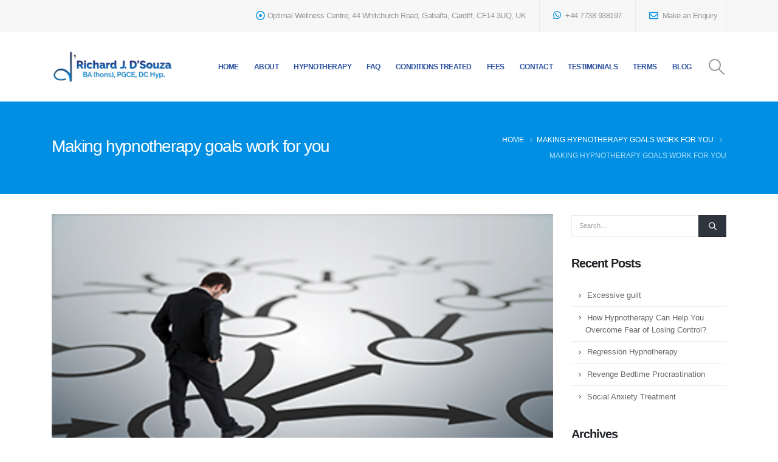

--- FILE ---
content_type: text/html; charset=UTF-8
request_url: https://www.clinicalhypnotherapy-cardiff.co.uk/hypnotherapy-goals/
body_size: 55438
content:
	<!DOCTYPE html>
	<html  lang="en-GB">
	<head>
		<meta http-equiv="X-UA-Compatible" content="IE=edge" />
		<meta http-equiv="Content-Type" content="text/html; charset=UTF-8" />
		<meta name="viewport" content="width=device-width, initial-scale=1, minimum-scale=1" />

		<link rel="profile" href="https://gmpg.org/xfn/11" />
		<link rel="pingback" href="https://www.clinicalhypnotherapy-cardiff.co.uk/xmlrpc.php" />
		<meta name='robots' content='index, follow, max-image-preview:large, max-snippet:-1, max-video-preview:-1' />

	<!-- This site is optimized with the Yoast SEO plugin v26.8 - https://yoast.com/product/yoast-seo-wordpress/ -->
	<title>Hypnotherapy goals | Goal setting | Achieving your therapy goals</title><link rel="preload" href="https://www.clinicalhypnotherapy-cardiff.co.uk/wp-content/uploads/2022/10/goals-uncertainity.png" as="image" /><style id="perfmatters-used-css">@-webkit-keyframes cf7ic-load{0%,80%,100%{box-shadow:0 2.5em 0 -1.3em;}40%{box-shadow:0 2.5em 0 0;}}@keyframes cf7ic-load{0%,80%,100%{box-shadow:0 2.5em 0 -1.3em;}40%{box-shadow:0 2.5em 0 0;}}@-webkit-keyframes a{to{-webkit-transform:rotate(1turn);transform:rotate(1turn);}}@keyframes a{to{-webkit-transform:rotate(1turn);transform:rotate(1turn);}}@-webkit-keyframes b{0%{background-position:0 0;}to{background-position:30px 0;}}@keyframes b{0%{background-position:0 0;}to{background-position:30px 0;}}@keyframes cmplz-fadein{from{opacity:0;}to{opacity:1;}}.elementor-screen-only,.screen-reader-text,.screen-reader-text span,.ui-helper-hidden-accessible{height:1px;margin:-1px;overflow:hidden;padding:0;position:absolute;top:-10000em;width:1px;clip:rect(0,0,0,0);border:0;}.elementor *,.elementor :after,.elementor :before{box-sizing:border-box;}.elementor a{box-shadow:none;text-decoration:none;}.elementor hr{background-color:transparent;margin:0;}.elementor img{border:none;border-radius:0;box-shadow:none;height:auto;max-width:100%;}.elementor .elementor-widget:not(.elementor-widget-text-editor):not(.elementor-widget-theme-post-content) figure{margin:0;}.elementor-element{--flex-direction:initial;--flex-wrap:initial;--justify-content:initial;--align-items:initial;--align-content:initial;--gap:initial;--flex-basis:initial;--flex-grow:initial;--flex-shrink:initial;--order:initial;--align-self:initial;align-self:var(--align-self);flex-basis:var(--flex-basis);flex-grow:var(--flex-grow);flex-shrink:var(--flex-shrink);order:var(--order);}.elementor-element:where(.e-con-full,.elementor-widget){align-content:var(--align-content);align-items:var(--align-items);flex-direction:var(--flex-direction);flex-wrap:var(--flex-wrap);gap:var(--row-gap) var(--column-gap);justify-content:var(--justify-content);}:root{--page-title-display:block;}.elementor-page-title,h1.entry-title{display:var(--page-title-display);}@keyframes eicon-spin{0%{transform:rotate(0deg);}to{transform:rotate(359deg);}}.elementor-section{position:relative;}.elementor-section .elementor-container{display:flex;margin-left:auto;margin-right:auto;position:relative;}@media (max-width:991px){.elementor-section .elementor-container{flex-wrap:wrap;}}.elementor-section.elementor-section-boxed>.elementor-container{max-width:1140px;}.elementor-widget-wrap{align-content:flex-start;flex-wrap:wrap;position:relative;width:100%;}.elementor:not(.elementor-bc-flex-widget) .elementor-widget-wrap{display:flex;}.elementor-widget-wrap>.elementor-element{width:100%;}.elementor-widget{position:relative;}.elementor-widget:not(:last-child){margin-bottom:var(--kit-widget-spacing,20px);}.elementor-column{display:flex;min-height:1px;position:relative;}.elementor-column-gap-default>.elementor-column>.elementor-element-populated{padding:10px;}@media (min-width:768px){.elementor-column.elementor-col-10,.elementor-column[data-col="10"]{width:10%;}.elementor-column.elementor-col-11,.elementor-column[data-col="11"]{width:11.111%;}.elementor-column.elementor-col-12,.elementor-column[data-col="12"]{width:12.5%;}.elementor-column.elementor-col-14,.elementor-column[data-col="14"]{width:14.285%;}.elementor-column.elementor-col-16,.elementor-column[data-col="16"]{width:16.666%;}.elementor-column.elementor-col-20,.elementor-column[data-col="20"]{width:20%;}.elementor-column.elementor-col-25,.elementor-column[data-col="25"]{width:25%;}.elementor-column.elementor-col-30,.elementor-column[data-col="30"]{width:30%;}.elementor-column.elementor-col-33,.elementor-column[data-col="33"]{width:33.333%;}.elementor-column.elementor-col-40,.elementor-column[data-col="40"]{width:40%;}.elementor-column.elementor-col-50,.elementor-column[data-col="50"]{width:50%;}.elementor-column.elementor-col-60,.elementor-column[data-col="60"]{width:60%;}.elementor-column.elementor-col-66,.elementor-column[data-col="66"]{width:66.666%;}.elementor-column.elementor-col-70,.elementor-column[data-col="70"]{width:70%;}.elementor-column.elementor-col-75,.elementor-column[data-col="75"]{width:75%;}.elementor-column.elementor-col-80,.elementor-column[data-col="80"]{width:80%;}.elementor-column.elementor-col-83,.elementor-column[data-col="83"]{width:83.333%;}.elementor-column.elementor-col-90,.elementor-column[data-col="90"]{width:90%;}.elementor-column.elementor-col-100,.elementor-column[data-col="100"]{width:100%;}}@media (max-width:767px){.elementor-column{width:100%;}}@media (min-width:992px){#elementor-device-mode:after{content:"desktop";}}@media (min-width:-1){#elementor-device-mode:after{content:"widescreen";}}@media (max-width:-1){#elementor-device-mode:after{content:"laptop";}}@media (max-width:-1){#elementor-device-mode:after{content:"tablet_extra";}}@media (max-width:991px){#elementor-device-mode:after{content:"tablet";}}@media (max-width:-1){#elementor-device-mode:after{content:"mobile_extra";}}@media (max-width:767px){#elementor-device-mode:after{content:"mobile";}}@media (prefers-reduced-motion:no-preference){html{scroll-behavior:smooth;}}.e-con:before,.e-con>.elementor-background-slideshow:before,.e-con>.elementor-motion-effects-container>.elementor-motion-effects-layer:before,:is(.e-con,.e-con>.e-con-inner)>.elementor-background-video-container:before{border-block-end-width:var(--border-block-end-width);border-block-start-width:var(--border-block-start-width);border-color:var(--border-color);border-inline-end-width:var(--border-inline-end-width);border-inline-start-width:var(--border-inline-start-width);border-radius:var(--border-radius);border-style:var(--border-style);content:var(--background-overlay);display:block;left:calc(0px - var(--border-left-width));mix-blend-mode:var(--overlay-mix-blend-mode);opacity:var(--overlay-opacity);position:absolute;top:calc(0px - var(--border-top-width));transition:var(--overlay-transition,.3s);}.elementor-element .elementor-widget-container,.elementor-element:not(:has(.elementor-widget-container)){transition:background .3s,border .3s,border-radius .3s,box-shadow .3s,transform var(--e-transform-transition-duration,.4s);}.container,.wp-block,.col-half-section,.elementor-section{--porto-container-width:1140px;}:root{--porto-grid-gutter-width:30px;--porto-color-dark:#1d2127;--porto-primary-color:#008fe2;--porto-primary-color-inverse:#fff;--porto-secondary-color:#2d529f;--porto-secondary-color-inverse:#fff;--porto-tertiary-color:#3aabdd;--porto-tertiary-color-inverse:#fff;--porto-quaternary-color:#242424;--porto-quaternary-color-inverse:#fff;--porto-dark-color:#2e353e;--porto-dark-color-inverse:#fff;--porto-light-color:#fff;--porto-light-color-inverse:#777;--porto-body-ff:"Open Sans";--porto-body-fw:400;--porto-body-fs:14px;--porto-body-lh:26px;--porto-body-color:#777;--porto-body-color-light-5:#848484;--porto-alt-ff:"Shadows Into Light";--porto-alt-fw:400;--porto-menu-text-transform:uppercase;--porto-column-spacing:15px;--porto-res-spacing:15px;--porto-fluid-spacing:30px;--porto-container-spacing:15px;--porto-primary-dark-5:#007fc9;--porto-primary-dark-10:#006fb0;--porto-primary-dark-15:#005f96;--porto-primary-dark-20:#004f7d;--porto-primary-light-5:#00a0fc;--porto-primary-light-7:#07a4ff;--porto-primary-light-10:#17aaff;--porto-primary-inverse-dark-10:#e6e6e6;--porto-secondary-dark-5:#28488c;--porto-secondary-dark-10:#223e78;--porto-secondary-dark-15:#1d3464;--porto-secondary-dark-20:#172950;--porto-secondary-light-5:#335db3;--porto-secondary-light-7:#3561bb;--porto-secondary-light-10:#3967c7;--porto-secondary-inverse-dark-10:#e6e6e6;--porto-tertiary-dark-5:#26a2d9;--porto-tertiary-dark-10:#2292c3;--porto-tertiary-dark-15:#1e81ad;--porto-tertiary-dark-20:#1b7197;--porto-tertiary-light-5:#50b5e1;--porto-tertiary-light-7:#59b8e3;--porto-tertiary-light-10:#66bee5;--porto-tertiary-inverse-dark-10:#e6e6e6;--porto-quaternary-dark-5:#181818;--porto-quaternary-dark-10:#0b0b0b;--porto-quaternary-dark-15:#000;--porto-quaternary-dark-20:#000;--porto-quaternary-light-5:#313131;--porto-quaternary-light-7:#363636;--porto-quaternary-light-10:#3e3e3e;--porto-quaternary-inverse-dark-10:#e6e6e6;--porto-dark-dark-5:#242930;--porto-dark-dark-10:#191c21;--porto-dark-dark-15:#0e1013;--porto-dark-dark-20:#030304;--porto-dark-light-5:#39424d;--porto-dark-light-7:#3e4753;--porto-dark-light-10:#444f5c;--porto-dark-inverse-dark-10:#e6e6e6;--porto-light-dark-5:#f3f3f3;--porto-light-dark-10:#e6e6e6;--porto-light-dark-15:#d9d9d9;--porto-light-dark-20:#ccc;--porto-light-light-5:#fff;--porto-light-light-7:#fff;--porto-light-light-10:#fff;--porto-light-inverse-dark-10:#5e5e5e;--porto-bgc:#fff;--porto-body-bg:#fff;--porto-color-price:#444;--porto-widget-bgc:#fbfbfb;--porto-title-bgc:#f5f5f5;--porto-widget-bc:#ddd;--porto-input-bc:rgba(0,0,0,.08);--porto-slide-bgc:#e7e7e7;--porto-heading-color:#222529;--porto-heading-light-8:#353a40;--porto-normal-bg:#fff;--porto-gray-bg:#dfdfdf;--porto-gray-1:#f4f4f4;--porto-gray-2:#e7e7e7;--porto-gray-3:#f4f4f4;--porto-gray-4:#ccc;--porto-gray-5:#e7e7e7;--porto-gray-6:#999;--porto-gray-7:#f4f4f4;--porto-gray-8:#f1f1f1;--porto-light-1:#fff;--porto-light-2:#fff;--porto-normal-bc:rgba(0,0,0,.06);--porto-label-bg1:rgba(255,255,255,.9);}h1{--porto-h1-ff:"Open Sans";--porto-h1-fw:400;--porto-h1-fs:36px;--porto-h1-lh:44px;--porto-h1-ls:-1px;--porto-h1-color:#1d2127;}h2{--porto-h2-ff:"Open Sans";--porto-h2-fw:600;--porto-h2-fs:30px;--porto-h2-lh:40px;--porto-h2-ls:-1px;--porto-h2-color:#1d2127;}h3,.daily-deal-title{--porto-h3-ff:"Open Sans";--porto-h3-fw:600;--porto-h3-fs:25px;--porto-h3-lh:32px;--porto-h3-ls:0;--porto-h3-color:#1d2127;}h4{--porto-h4-ff:"Open Sans";--porto-h4-fw:600;--porto-h4-fs:20px;--porto-h4-lh:27px;--porto-h4-ls:0;--porto-h4-color:#1d2127;}#header .searchform{--porto-searchform-border-color:#ccc;--porto-searchform-text-color:#555;}#header{--porto-header-link-color-regular:#999;--porto-header-link-color-hover:#999;}li.menu-item,.sub-menu{--porto-mainmenu-popup-text-color-regular:#777;--porto-mainmenu-popup-text-color-hover:#777;}li.menu-item{--porto-mainmenu-popup-text-hbg-color:#f4f4f4;}@media (max-width:575px){:root{--porto-mobile-fs-scale:.9286;--porto-body-fs:13px;--porto-body-lh:24px;}h1{--porto-h1-fs:33.4286px;--porto-h1-lh:40.6154px;}h2{--porto-h2-fs:27.8571px;--porto-h2-lh:36.9231px;}h3,.daily-deal-title{--porto-h3-fs:23.2143px;--porto-h3-lh:29.5385px;}h4{--porto-h4-fs:18.5714px;--porto-h4-lh:24.9231px;}}#header .logo{--porto-logo-mw:170px;--porto-sticky-logo-mw:200px;}@media (min-width:992px) and (max-width:1169px){.container,.wp-block,.col-half-section,.elementor-section{--porto-container-width:960px;}}@media (min-width:1170px){#header .logo{--porto-logo-mw:250px;}}@media (max-width:991px){:root{--porto-res-spacing:30px;}#header .logo{--porto-logo-mw:110px;}}@media (max-width:767px){#header .logo{--porto-logo-mw:200px;}}@media (max-width:575px){:root{--porto-res-spacing:20px;--porto-fluid-spacing:20px;--porto-container-spacing:5px;}}.col-xxl,.col-xxl-1,.col-xxl-2,.col-xxl-3,.col-xxl-4,.col-xxl-5,.col-xxl-6,.col-xxl-7,.col-xxl-8,.col-xxl-9,.col-xxl-10,.col-xxl-11,.col-xxl-12,.col-xxl-auto,.col-xl,.col-xl-1,.col-xl-2,.col-xl-3,.col-xl-4,.col-xl-5,.col-xl-6,.col-xl-7,.col-xl-8,.col-xl-9,.col-xl-10,.col-xl-11,.col-xl-12,.col-xl-auto,.col-lg,.col-lg-1,.col-lg-2,.col-lg-3,.col-lg-4,.col-lg-5,.col-lg-6,.col-lg-7,.col-lg-8,.col-lg-9,.col-lg-10,.col-lg-11,.col-lg-12,.col-lg-auto,.col-md,.col-md-1,.col-md-2,.col-md-3,.col-md-4,.col-md-5,.col-md-6,.col-md-7,.col-md-8,.col-md-9,.col-md-10,.col-md-11,.col-md-12,.col-md-auto,.col-sm,.col-sm-1,.col-sm-2,.col-sm-3,.col-sm-4,.col-sm-5,.col-sm-6,.col-sm-7,.col-sm-8,.col-sm-9,.col-sm-10,.col-sm-11,.col-sm-12,.col-sm-auto{width:100%;flex:0 0 auto;}:root{--bs-blue:#0d6efd;--bs-indigo:#6610f2;--bs-purple:#6f42c1;--bs-pink:#d63384;--bs-red:#dc3545;--bs-orange:#fd7e14;--bs-yellow:#ffc107;--bs-green:#198754;--bs-teal:#20c997;--bs-cyan:#0dcaf0;--bs-white:#fff;--bs-gray:#6c757d;--bs-gray-dark:#343a40;--bs-primary:#008fe2;--bs-secondary:#2d529f;--bs-success:#47a447;--bs-info:#5bc0de;--bs-warning:#ed9c28;--bs-danger:#d2322d;--bs-light:#f8f9fa;--bs-dark:#1d2127;--bs-font-sans-serif:system-ui,-apple-system,"Segoe UI",Roboto,"Helvetica Neue",Arial,"Noto Sans","Liberation Sans",sans-serif,"Apple Color Emoji","Segoe UI Emoji","Segoe UI Symbol","Noto Color Emoji";--bs-font-monospace:SFMono-Regular,Menlo,Monaco,Consolas,"Liberation Mono","Courier New",monospace;--bs-gradient:linear-gradient(180deg,rgba(255,255,255,.15),rgba(255,255,255,0));}*,*::before,*::after{box-sizing:border-box;}@media (prefers-reduced-motion:no-preference){:root{scroll-behavior:smooth;}}body{margin:0;font-family:Open Sans,sans-serif;font-size:.875rem;font-weight:400;line-height:1.8571;color:#777;background-color:#fff;-webkit-text-size-adjust:100%;-webkit-tap-highlight-color:rgba(0,0,0,0);}hr{margin:1rem 0;color:inherit;background-color:currentColor;border:0;opacity:.25;}hr:not([size]){height:1px;}h1,.h1,h2,.h2,h3,.h3,h4,.h4,h5,.h5,h6,.h6{margin-top:0;margin-bottom:.5rem;font-weight:500;line-height:1.2;}h1,.h1{font-size:calc(1.34375rem + 1.125vw);}@media (min-width:1200px){h1,.h1{font-size:2.1875rem;}}h2,.h2{font-size:calc(1.3rem + .6vw);}@media (min-width:1200px){h2,.h2{font-size:1.75rem;}}h3,.h3{font-size:calc(1.278125rem + .3375vw);}@media (min-width:1200px){h3,.h3{font-size:1.53125rem;}}h4,.h4{font-size:calc(1.25625rem + .075vw);}@media (min-width:1200px){h4,.h4{font-size:1.3125rem;}}p{margin-top:0;margin-bottom:1rem;}ol,ul{padding-left:2rem;}ol,ul,dl{margin-top:0;margin-bottom:1rem;}ol ol,ul ul,ol ul,ul ol{margin-bottom:0;}b,strong{font-weight:bolder;}a{color:#008fe2;text-decoration:none;}a:hover{color:#0072b5;}a:not([href]):not([class]),a:not([href]):not([class]):hover{color:inherit;text-decoration:none;}figure{margin:0 0 1rem;}img,svg{vertical-align:middle;}label{display:inline-block;}button{border-radius:0;}button:focus:not(:focus-visible){outline:0;}input,button,select,optgroup,textarea{margin:0;font-family:inherit;font-size:inherit;line-height:inherit;}button,select{text-transform:none;}[role="button"]{cursor:pointer;}[list]::-webkit-calendar-picker-indicator{display:none;}button,[type="button"],[type="reset"],[type="submit"]{-webkit-appearance:button;}button:not(:disabled),[type="button"]:not(:disabled),[type="reset"]:not(:disabled),[type="submit"]:not(:disabled){cursor:pointer;}::-moz-focus-inner{padding:0;border-style:none;}::-webkit-datetime-edit-fields-wrapper,::-webkit-datetime-edit-text,::-webkit-datetime-edit-minute,::-webkit-datetime-edit-hour-field,::-webkit-datetime-edit-day-field,::-webkit-datetime-edit-month-field,::-webkit-datetime-edit-year-field{padding:0;}::-webkit-inner-spin-button{height:auto;}[type="search"]{outline-offset:-2px;-webkit-appearance:textfield;}::-webkit-search-decoration{-webkit-appearance:none;}::-webkit-color-swatch-wrapper{padding:0;}::file-selector-button{font:inherit;}::-webkit-file-upload-button{font:inherit;-webkit-appearance:button;}summary{display:list-item;cursor:pointer;}.img-thumbnail{padding:0;background-color:#fff;border:0 solid transparent;border-radius:0;max-width:100%;height:auto;}.container,.container-fluid,.container-sm,.container-md,.container-lg,.container-xl,.container-xxl{width:100%;padding-right:var(--bs-gutter-x,15px);padding-left:var(--bs-gutter-x,15px);margin-right:auto;margin-left:auto;}@media (min-width:576px){.container,.container-sm{max-width:540px;--porto-flick-carousel-width:540px;}}@media (min-width:768px){.container,.container-sm,.container-md{max-width:720px;--porto-flick-carousel-width:720px;}}@media (min-width:992px){.container,.container-sm,.container-md,.container-lg{max-width:960px;--porto-flick-carousel-width:960px;}}@media (min-width:1170px){.container,.container-sm,.container-md,.container-lg,.container-xl{max-width:1140px;--porto-flick-carousel-width:1140px;}}@media (min-width:1420px){.container,.container-sm,.container-md,.container-lg,.container-xl,.container-xxl{max-width:1140px;--porto-flick-carousel-width:1140px;}}.row{--bs-gutter-x:30px;--bs-gutter-y:0;display:flex;flex-wrap:wrap;margin-top:calc(var(--bs-gutter-y) * -1);margin-right:calc(var(--bs-gutter-x) / -2);margin-left:calc(var(--bs-gutter-x) / -2);}.row>*{flex-shrink:0;max-width:100%;padding-right:calc(var(--bs-gutter-x) / 2);padding-left:calc(var(--bs-gutter-x) / 2);margin-top:var(--bs-gutter-y);}@media (min-width:992px){.col-lg-2{width:16.6666666667%;}.col-lg-3{width:25%;}.col-lg-6{width:50%;}.col-lg-9{width:75%;}}.form-control{display:block;width:100%;padding:.375rem .75rem;font-size:.875rem;font-weight:400;line-height:1.8571;color:#777;background-color:#fff;background-clip:padding-box;border:1px solid #ccc;appearance:none;border-radius:0;transition:border-color .15s ease-in-out,box-shadow .15s ease-in-out;}@media (prefers-reduced-motion:reduce){.form-control{transition:none;}}.form-control[type="file"]{overflow:hidden;}.form-control[type="file"]:not(:disabled):not([readonly]){cursor:pointer;}.form-control:focus{color:#777;background-color:#fff;border-color:#66afe9;outline:0;box-shadow:0 0 0 .25rem rgba(0,143,226,.25);}.form-control::-webkit-date-and-time-value{height:1.8571em;}.form-control::placeholder{color:#999;opacity:1;}.form-control:disabled,.form-control[readonly]{background-color:#eee;opacity:1;}.form-control::file-selector-button{padding:.375rem .75rem;margin:-.375rem -.75rem;margin-inline-end:.75rem;color:#777;background-color:#e9ecef;pointer-events:none;border-color:inherit;border-style:solid;border-width:0;border-inline-end-width:1px;border-radius:0;transition:color .15s ease-in-out,background-color .15s ease-in-out,border-color .15s ease-in-out,box-shadow .15s ease-in-out;}@media (prefers-reduced-motion:reduce){.form-control::file-selector-button{transition:none;}}.form-control:hover:not(:disabled):not([readonly])::file-selector-button{background-color:#dde0e3;}.form-control::-webkit-file-upload-button{padding:.375rem .75rem;margin:-.375rem -.75rem;margin-inline-end:.75rem;color:#777;background-color:#e9ecef;pointer-events:none;border-color:inherit;border-style:solid;border-width:0;border-inline-end-width:1px;border-radius:0;transition:color .15s ease-in-out,background-color .15s ease-in-out,border-color .15s ease-in-out,box-shadow .15s ease-in-out;}@media (prefers-reduced-motion:reduce){.form-control::-webkit-file-upload-button{transition:none;}}.form-control:hover:not(:disabled):not([readonly])::-webkit-file-upload-button{background-color:#dde0e3;}.input-group{position:relative;display:flex;flex-wrap:wrap;align-items:stretch;width:100%;}.input-group>.form-control,.input-group>.form-select{position:relative;flex:1 1 auto;width:1%;min-width:0;}.input-group>.form-control:focus,.input-group>.form-select:focus{z-index:3;}.input-group .btn{position:relative;z-index:2;}.input-group .btn:focus{z-index:3;}.input-group:not(.has-validation)>:not(:last-child):not(.dropdown-toggle):not(.dropdown-menu),.input-group:not(.has-validation)>.dropdown-toggle:nth-last-child(n+3){border-top-right-radius:0;border-bottom-right-radius:0;}.input-group>:not(:first-child):not(.dropdown-menu):not(.valid-tooltip):not(.valid-feedback):not(.invalid-tooltip):not(.invalid-feedback){margin-left:-1px;border-top-left-radius:0;border-bottom-left-radius:0;}.btn{display:inline-block;font-weight:400;color:#777;text-align:center;vertical-align:middle;user-select:none;background-color:transparent;border:1px solid transparent;border-radius:0;}.btn:hover{color:#777;}.btn-check:focus+.btn,.btn:focus{outline:0;box-shadow:0 0 0 .25rem rgba(0,143,226,.25);}.btn:disabled,.btn.disabled,fieldset:disabled .btn{pointer-events:none;opacity:.65;}.nav{display:flex;flex-wrap:wrap;padding-left:0;margin-bottom:0;list-style:none;}.breadcrumb{display:flex;flex-wrap:wrap;padding:0 0;margin-bottom:1rem;list-style:none;}@keyframes progress-bar-stripes{0%{background-position-x:1rem;}}.pl-0{padding-left:0 !important;}.pr-1{padding-right:.25rem !important;}.clearfix::after{display:block;clear:both;content:"";}.d-inline-block{display:inline-block !important;}.d-none{display:none !important;}.position-relative{position:relative !important;}.justify-content-end{justify-content:flex-end !important;}.align-items-center{align-items:center !important;}.p-2{padding:.5rem !important;}.py-2{padding-top:.5rem !important;padding-bottom:.5rem !important;}.text-decoration-none{text-decoration:none !important;}@media (min-width:576px){.d-sm-inline-flex{display:inline-flex !important;}}@media (min-width:768px){.d-md-inline-flex{display:inline-flex !important;}}.container,.container-fluid,.container-sm,.container-md,.container-lg,.container-xl,.container-xxl{padding-left:15px;padding-right:15px;}.fa,.fa-brands,.fa-classic,.fa-regular,.fa-sharp,.fa-solid,.fab,.far,.fas{-moz-osx-font-smoothing:grayscale;-webkit-font-smoothing:antialiased;display:var(--fa-display,inline-block);font-style:normal;font-variant:normal;line-height:1;text-rendering:auto;}.fa-classic,.fa-regular,.fa-solid,.far,.fas{font-family:"Font Awesome 6 Free";}.fa-brands,.fab{font-family:"Font Awesome 6 Brands";}@keyframes fa-beat{0%,90%{transform:scale(1);}45%{transform:scale(var(--fa-beat-scale,1.25));}}@keyframes fa-bounce{0%{transform:scale(1,1) translateY(0);}10%{transform:scale(var(--fa-bounce-start-scale-x,1.1),var(--fa-bounce-start-scale-y,.9)) translateY(0);}30%{transform:scale(var(--fa-bounce-jump-scale-x,.9),var(--fa-bounce-jump-scale-y,1.1)) translateY(var(--fa-bounce-height,-.5em));}50%{transform:scale(var(--fa-bounce-land-scale-x,1.05),var(--fa-bounce-land-scale-y,.95)) translateY(0);}57%{transform:scale(1,1) translateY(var(--fa-bounce-rebound,-.125em));}64%{transform:scale(1,1) translateY(0);}to{transform:scale(1,1) translateY(0);}}@keyframes fa-fade{50%{opacity:var(--fa-fade-opacity,.4);}}@keyframes fa-beat-fade{0%,to{opacity:var(--fa-beat-fade-opacity,.4);transform:scale(1);}50%{opacity:1;transform:scale(var(--fa-beat-fade-scale,1.125));}}@keyframes fa-flip{50%{transform:rotate3d(var(--fa-flip-x,0),var(--fa-flip-y,1),var(--fa-flip-z,0),var(--fa-flip-angle,-180deg));}}@keyframes fa-shake{0%{transform:rotate(-15deg);}4%{transform:rotate(15deg);}24%,8%{transform:rotate(-18deg);}12%,28%{transform:rotate(18deg);}16%{transform:rotate(-22deg);}20%{transform:rotate(22deg);}32%{transform:rotate(-12deg);}36%{transform:rotate(12deg);}40%,to{transform:rotate(0deg);}}@keyframes fa-spin{0%{transform:rotate(0deg);}to{transform:rotate(360deg);}}.fa-search:before{content:"";}.fa-user:before{content:"";}.fa-times:before{content:"";}.fa-share:before{content:"";}.fa-bars:before{content:"";}.fa-envelope:before{content:"";}.fa-folder:before{content:"";}.fa-dot-circle:before{content:"";}.fa-whatsapp:before{content:"";}:host,:root{--fa-style-family-brands:"Font Awesome 6 Brands";--fa-font-brands:normal 400 1em/1 "Font Awesome 6 Brands";}@font-face{font-family:"Font Awesome 6 Brands";font-style:normal;font-weight:400;font-display:swap;src:url("https://www.clinicalhypnotherapy-cardiff.co.uk/wp-content/cache/min/1/wp-content/themes/porto/css/../../../../../../../themes/porto/fonts/fontawesome_optimized/fa-brands-400.woff2") format("woff2"),url("https://www.clinicalhypnotherapy-cardiff.co.uk/wp-content/cache/min/1/wp-content/themes/porto/css/../../../../../../../themes/porto/fonts/fontawesome_optimized/fa-brands-400.ttf") format("truetype");}.fa-brands,.fab{font-weight:400;}:host,:root{--fa-style-family-classic:"Font Awesome 6 Free";--fa-font-regular:normal 400 1em/1 "Font Awesome 6 Free";}@font-face{font-family:"Font Awesome 6 Free";font-style:normal;font-weight:400;font-display:swap;src:url("https://www.clinicalhypnotherapy-cardiff.co.uk/wp-content/cache/min/1/wp-content/themes/porto/css/../../../../../../../themes/porto/fonts/fontawesome_optimized/fa-regular-400.woff2") format("woff2"),url("https://www.clinicalhypnotherapy-cardiff.co.uk/wp-content/cache/min/1/wp-content/themes/porto/css/../../../../../../../themes/porto/fonts/fontawesome_optimized/fa-regular-400.ttf") format("truetype");}.fa-regular,.far{font-weight:400;}:host,:root{--fa-style-family-classic:"Font Awesome 6 Free";--fa-font-solid:normal 900 1em/1 "Font Awesome 6 Free";}@font-face{font-family:"Font Awesome 6 Free";font-style:normal;font-weight:900;font-display:swap;src:url("https://www.clinicalhypnotherapy-cardiff.co.uk/wp-content/cache/min/1/wp-content/themes/porto/css/../../../../../../../themes/porto/fonts/fontawesome_optimized/fa-solid-900.woff2") format("woff2"),url("https://www.clinicalhypnotherapy-cardiff.co.uk/wp-content/cache/min/1/wp-content/themes/porto/css/../../../../../../../themes/porto/fonts/fontawesome_optimized/fa-solid-900.ttf") format("truetype");}.fa-solid,.fas{font-weight:900;}@keyframes fadeOut{0%{opacity:1;}to{opacity:0;}}.owl-carousel{display:none;width:100%;-webkit-tap-highlight-color:transparent;position:relative;z-index:1;}@font-face{font-family:"Simple-Line-Icons";font-weight:400;font-display:swap;src:url("https://www.clinicalhypnotherapy-cardiff.co.uk/wp-content/cache/min/1/wp-content/themes/porto/css/../../../../../../../themes/porto/fonts/Simple-Line-Icons/Simple-Line-Icons.eot");src:url("https://www.clinicalhypnotherapy-cardiff.co.uk/wp-content/cache/min/1/wp-content/themes/porto/css/../../../../../../../themes/porto/fonts/Simple-Line-Icons/Simple-Line-Icons.eot?#iefix") format("embedded-opentype"),url("https://www.clinicalhypnotherapy-cardiff.co.uk/wp-content/cache/min/1/wp-content/themes/porto/css/../../../../../../../themes/porto/fonts/Simple-Line-Icons/Simple-Line-Icons.woff2") format("woff2"),url("https://www.clinicalhypnotherapy-cardiff.co.uk/wp-content/cache/min/1/wp-content/themes/porto/css/../../../../../../../themes/porto/fonts/Simple-Line-Icons/Simple-Line-Icons.ttf") format("truetype"),url("https://www.clinicalhypnotherapy-cardiff.co.uk/wp-content/cache/min/1/wp-content/themes/porto/css/../../../../../../../themes/porto/fonts/Simple-Line-Icons/Simple-Line-Icons.woff") format("woff"),url("https://www.clinicalhypnotherapy-cardiff.co.uk/wp-content/cache/min/1/wp-content/themes/porto/css/../../../../../../../themes/porto/fonts/Simple-Line-Icons/Simple-Line-Icons.svg#Simple-Line-Icons") format("svg");font-style:normal;}[class*=" Simple-Line-Icons-"],[class^=Simple-Line-Icons-]{font-family:"Simple-Line-Icons" !important;speak:none;font-style:normal;font-weight:400;font-variant:normal;text-transform:none;line-height:1;-webkit-font-smoothing:antialiased;-moz-osx-font-smoothing:grayscale;}button::-moz-focus-inner{padding:0;border:0;}@font-face{font-family:"porto";src:url("https://www.clinicalhypnotherapy-cardiff.co.uk/wp-content/cache/min/1/wp-content/themes/porto/css/../../../../../../../themes/porto/fonts/porto-font/porto.eot");src:url("https://www.clinicalhypnotherapy-cardiff.co.uk/wp-content/cache/min/1/wp-content/themes/porto/css/../../../../../../../themes/porto/fonts/porto-font/porto.eot?#iefix") format("embedded-opentype"),url("https://www.clinicalhypnotherapy-cardiff.co.uk/wp-content/cache/min/1/wp-content/themes/porto/css/../../../../../../../themes/porto/fonts/porto-font/porto.woff2") format("woff2"),url("https://www.clinicalhypnotherapy-cardiff.co.uk/wp-content/cache/min/1/wp-content/themes/porto/css/../../../../../../../themes/porto/fonts/porto-font/porto.woff") format("woff"),url("https://www.clinicalhypnotherapy-cardiff.co.uk/wp-content/cache/min/1/wp-content/themes/porto/css/../../../../../../../themes/porto/fonts/porto-font/porto.ttf") format("truetype"),url("https://www.clinicalhypnotherapy-cardiff.co.uk/wp-content/cache/min/1/wp-content/themes/porto/css/../../../../../../../themes/porto/fonts/porto-font/porto.svg#porto") format("svg");font-weight:400;font-style:normal;font-display:swap;}[class*=" porto-icon-"]:before,[class^=porto-icon-]:before{font-family:"porto";font-style:normal;font-weight:400;speak:none;display:inline-block;text-decoration:inherit;width:1em;margin-right:.1em;text-align:center;font-variant:normal;text-transform:none;line-height:1em;margin-left:.1em;-webkit-font-smoothing:antialiased;-moz-osx-font-smoothing:grayscale;}.porto-icon-magnifier:before{content:"";}.porto-icon-search-3:before{content:"";}@media (prefers-reduced-motion:no-preference){:root{scroll-behavior:auto;}}html{direction:ltr;overflow-x:hidden;box-shadow:none !important;font-size:calc(16px * var(--porto-mobile-fs-scale,1));}body{font:var(--porto-body-fst,normal) var(--porto-body-fw,400) var(--porto-body-fs,14px)/var(--porto-body-lh,24px) var(--porto-body-ff),sans-serif;letter-spacing:var(--porto-body-ls,0);color:var(--porto-body-color);}a:hover{color:var(--porto-primary-light-5);}a:active,a:focus{color:var(--porto-primary-dark-5);}.row:after,.row:before{content:none;}[data-plugin-sticky]{position:relative;z-index:8;}.porto-sticky,[data-plugin-sticky]{will-change:position,top,bottom,left;padding-bottom:1px;}header[data-plugin-sticky]{padding-bottom:0;}input{max-width:100%;}h1{font:var(--porto-h1-fst,normal) var(--porto-h1-fw,700) var(--porto-h1-fs,2.6em)/var(--porto-h1-lh,44px) var(--porto-h1-ff,var(--porto-body-ff)),sans-serif;color:var(--porto-h1-color,var(--porto-heading-color));letter-spacing:var(--porto-h1-ls,-.05em);margin-bottom:32px;}h2{font:var(--porto-h2-fst,normal) var(--porto-h2-fw,700) var(--porto-h2-fs,2.2em)/var(--porto-h2-lh,40px) var(--porto-h2-ff,var(--porto-body-ff)),sans-serif;color:var(--porto-h2-color,var(--porto-heading-color));letter-spacing:var(--porto-h2-ls,-.05em);margin-bottom:32px;}h3{font:var(--porto-h3-fst,normal) var(--porto-h3-fw,700) var(--porto-h3-fs,1.8em)/var(--porto-h3-lh,32px) var(--porto-h3-ff,var(--porto-body-ff)),sans-serif;color:var(--porto-h3-color,var(--porto-heading-color));letter-spacing:var(--porto-h3-ls,-.05em);margin-bottom:20px;}h4{font:var(--porto-h4-fst,normal) var(--porto-h4-fw,700) var(--porto-h4-fs,1.4em)/var(--porto-h4-lh,27px) var(--porto-h4-ff,var(--porto-body-ff)),sans-serif;color:var(--porto-h4-color,var(--porto-heading-color));letter-spacing:var(--porto-h4-ls,-.05em);margin:0 0 14px 0;}h1.tall,h2.tall,h3.tall,h4.tall,h5.tall,h6.tall{margin-bottom:33px;}@media (max-width:575px){h2{line-height:40px;}}.page-title{margin-top:0;}p{margin:0 0 1.25rem;}b,strong{font-weight:700;}.single h4.sub-title{font-size:1.2em;}.single h4.sub-title strong{font-weight:800;}ul.narrow li a{padding-top:4px;padding-bottom:4px;}input::-webkit-inner-spin-button,input::-webkit-outer-spin-button{-webkit-appearance:none;}input[type=color],input[type=date],input[type=datetime-local],input[type=datetime],input[type=email],input[type=month],input[type=number],input[type=password],input[type=search],input[type=tel],input[type=text],input[type=time],input[type=url],input[type=week],textarea{-webkit-appearance:none;}.form-control,input[type=color],input[type=date],input[type=datetime-local],input[type=datetime],input[type=email],input[type=month],input[type=number],input[type=password],input[type=search],input[type=tel],input[type=text],input[type=time],input[type=url],input[type=week],select,textarea{border:1px solid;outline:none;box-shadow:none;text-align:left;line-height:1.42857;padding:8px 12px;font-size:.85rem;vertical-align:middle;height:auto;}input[type=checkbox],input[type=radio]{margin-right:5px;}.form-control:focus{border-color:var(--porto-input-bc);}.form-control:focus,select:focus{box-shadow:0 1px 1px rgba(0,0,0,.075) inset;}[type=submit]{border:1px solid var(--porto-primary-color);color:#fff;padding:8px 10px;line-height:1.42857;}#searchform .input-group{margin-bottom:1em;}#searchform #s{font-size:.8em;}img{max-width:100%;height:auto;-webkit-user-select:none;-ms-user-select:none;user-select:none;-webkit-user-drag:none;-moz-user-drag:none;}.img-thumbnail.full{width:100%;}.img-thumbnail.full img{width:100%;}.img-thumbnail .zoom,.porto-tb-featured-image .zoom{border-radius:100%;bottom:4px;cursor:pointer;background:var(--porto-primary-color);color:#fff;height:30px;position:absolute;right:4px;text-align:center;width:30px;opacity:0;transition:opacity .1s,background-color .1s;z-index:1000;}.img-thumbnail .zoom i,.porto-tb-featured-image .zoom i{font-size:14px;line-height:30px;}.img-thumbnail{position:relative;}.img-thumbnail:hover .zoom{opacity:1;}.img-thumbnail .link:hover,.img-thumbnail .zoom:hover,.porto-tb-featured-image .zoom:hover,.thumb-info .zoom:hover{background-color:var(--porto-primary-light-5);}.btn{margin:0;}.btn,.btn-group-md>.btn,.vc_btn3.vc_btn3-size-md{padding:.533rem .933rem;font-size:.8rem;line-height:1.42857;}.btn,.button,input.submit,input[type=submit]{transition:color .15s,background-color .15s,border-color .15s,box-shadow .15s,transform .2s;cursor:pointer;}button{border:1px solid #ccc;}.btn-default{color:#666;}.btn-default.btn{background:#fff;box-shadow:none !important;border-color:var(--porto-input-bc);}.btn-default.btn[disabled],.btn-default.btn[disabled]:hover{background:#fff;border-color:rgba(0,0,0,.09);}.btn-default.btn:hover{background-color:#f2f2f2;border-color:rgba(0,0,0,.06);}.btn-default.btn-borders{background:none;}#geodir-wrapper [type=button],#geodir-wrapper [type=submit],.button,.geodir-search [type=button],.geodir-search [type=submit],[type=submit],input.submit{background-color:var(--porto-primary-color);border-color:var(--porto-primary-color);color:var(--porto-primary-color-inverse);}#geodir-wrapper [type=button]:active,#geodir-wrapper [type=button]:focus,#geodir-wrapper [type=button]:hover,#geodir-wrapper [type=submit]:active,#geodir-wrapper [type=submit]:focus,#geodir-wrapper [type=submit]:hover,.button:active,.button:focus,.button:hover,.geodir-search [type=button]:active,.geodir-search [type=button]:focus,.geodir-search [type=button]:hover,.geodir-search [type=submit]:active,.geodir-search [type=submit]:focus,.geodir-search [type=submit]:hover,[type=submit]:active,[type=submit]:focus,[type=submit]:hover,input.submit:active,input.submit:focus,input.submit:hover{background-color:var(--porto-primary-dark-5);border-color:var(--porto-primary-dark-5);color:var(--porto-primary-color-inverse);}.btn-dark{background-color:var(--porto-dark-color,#212529);border-color:var(--porto-dark-color,#212529) var(--porto-dark-color,#212529) var(--porto-dark-dark-10,#0a0c0d);color:var(--porto-dark-color-inverse,#fff);}.btn-dark:active,.btn-dark:focus,.btn-dark:hover{border-color:var(--porto-dark-light-10,#383f45) var(--porto-dark-light-10,#383f45) var(--porto-dark-color,#212529);background-color:var(--porto-dark-light-7,#31373d);color:var(--porto-dark-color-inverse,#fff);}.button[disabled],[type=button][disabled],[type=submit][disabled],fieldset[disabled] .button fieldset[disabled] [type=button],fieldset[disabled] [type=submit]{opacity:.65;pointer-events:none;}.btn-borders{border-width:2px;background:transparent;padding:.483rem 1.0625rem;}.btn-borders.btn-dark{border-color:var(--porto-dark-color,#212529);color:var(--porto-dark-color,#212529);}.btn-borders.btn-dark:active,.btn-borders.btn-dark:focus,.btn-borders.btn-dark:hover{background-color:var(--porto-dark-color,#212529);border-color:var(--porto-dark-color,#212529) !important;color:var(--porto-dark-color-inverse,#fff);}@keyframes btnArrowEffect1{0%{transform:translateX(0);}51%{transform:translateX(20px);opacity:1;}52%{opacity:0;transform:translateX(-20px);}53%{opacity:0;}54%{opacity:1;}to{transform:translateX(0);}}.btn i{display:inline-block;transition:transform .25s linear;line-height:1;}@keyframes btnMarqueeLeft{to{transform:translateX(-200%);}}@keyframes btnMarqueeUp{to{transform:translateY(-200%);}}@keyframes btnMarqueeDown{to{transform:translateY(200%);}}.alignright{float:right;margin:4px 0 7px 24px;}.wp-caption{background:transparent;border:none;color:#767676;margin:0 0 24px 0;max-width:100%;padding:0;text-align:left;}.html5-captions .wp-caption{padding:0;}.wp-caption.alignleft{margin:7px 14px 7px 0;text-align:left;}.html5-captions .wp-caption.alignleft{margin-right:24px;}.wp-caption.alignright{margin:7px 0 7px 14px;text-align:right;}.wp-caption.alignright .wp-caption-dd,.wp-caption.alignright img{padding-left:10px;}.html5-captions .wp-caption.alignright{margin-left:24px;}.html5-captions .wp-caption.alignright .wp-caption-dd,.html5-captions .wp-caption.alignright img{padding:0;}.wp-caption.aligncenter{margin:7px auto;}.wp-caption .wp-caption-text,.wp-caption-dd{font-size:12px;font-style:italic;line-height:1.5;margin:9px 0;padding:0 10px 0 0;text-align:left;}li{line-height:var(--porto-body-lh);}.has-ccols:not(.owl-loaded),.products-slider.owl-carousel:not(.owl-loaded){display:flex;width:auto;}.has-ccols{flex-wrap:wrap;}.has-ccols.owl-carousel:not(.owl-loaded),.products-slider.owl-carousel:not(.owl-loaded){flex-wrap:nowrap;overflow:hidden;}.ccols-wrap>*,.has-ccols>*{max-width:100%;flex:0 0 auto;width:var(--porto-cw,100%);}.porto-carousel .owl-item>.elementor-column,.porto-carousel>.elementor-column{width:100%;}.has-ccols>.elementor-column,.has-ccols>.elementor-element,.has-ccols>.elementor-section{width:var(--porto-cw,100%);}.owl-carousel.has-ccols:not(.owl-loaded)>*{position:relative;}.ccols-1{--porto-cw:100%;}@media (min-width:576px){.ccols-sm-2>*{--porto-cw:50%;}}@media (min-width:768px){.ccols-md-3>*{--porto-cw:33.3333%;}}@media (min-width:992px){.ccols-lg-3>*{--porto-cw:33.3333%;}}.row>.porto-carousel{padding-left:0;padding-right:0;}.has-ccols-spacing{margin-left:calc(-1 * var(--porto-el-spacing,var(--porto-grid-gutter-width)) / 2);margin-right:calc(-1 * var(--porto-el-spacing,var(--porto-grid-gutter-width)) / 2);}.has-ccols-spacing>*{padding-left:calc(var(--porto-el-spacing,var(--porto-grid-gutter-width)) / 2);padding-right:calc(var(--porto-el-spacing,var(--porto-grid-gutter-width)) / 2);}.owl-carousel{margin-bottom:20px;}.owl-carousel.row{width:auto;}.owl-carousel .img-thumbnail{max-width:100%;}.owl-carousel .img-thumbnail img{width:100%;}body a{outline:none !important;}.ms-btn,.text-decoration-none{text-decoration:none !important;}@keyframes bouncedelay{0%,80%,to{transform:scale(0);}40%{transform:scale(1);}}[data-plugin-parallax]{background-color:transparent;background-position:50% 50%;background-repeat:repeat;background-attachment:fixed !important;position:relative;clear:both;-webkit-backface-visibility:hidden;}hr{opacity:1;border:0;height:1px;}.elementor hr,hr{margin:1.375rem 0;}hr.tall{margin:44px 0;}@keyframes toRightFromLeft{49%{transform:translate(100%);}50%{opacity:0;transform:translate(-100%);}51%{opacity:1;}}.share-links{vertical-align:middle;}.share-links a{font-size:.8rem;color:#fff;text-indent:-9999em;text-align:center;width:2.2857em;height:2.2857em;display:inline-block;margin:.2857em .5714em .2857em 0;position:relative;vertical-align:middle;transition:.25s;transform:translate3d(0,0,0);}.share-links a:before{font-family:var(--fa-style-family-brands,"Font Awesome 6 Brands");text-indent:0;position:absolute;left:0;right:0;top:0;bottom:0;line-height:23px;height:22px;margin:auto;z-index:2;}.share-links a:focus,.share-links a:hover{opacity:.9;color:#fff;}.share-links.disable-br a{border-radius:0 !important;}.share-links .share-twitter{background:#1aa9e1;}.share-links .share-twitter:before{content:"";}.share-links .share-facebook{background:#3b5a9a;}.share-links .share-facebook:before{content:"";}.share-links .share-linkedin{background:#0073b2;}.share-links .share-linkedin:before{content:"";}.share-links .share-googleplus{background:#dd4b39;}.share-links .share-googleplus:before{content:"";}.share-links .share-email{background:#dd4b39;}.share-links .share-email:before{content:"";font-weight:400;}.share-links .share-tumblr{background:#304e6c;}.share-links .share-tumblr:before{content:"";}.share-links.default-skin a{color:#fff !important;}.share-links.default-skin a:hover{opacity:.8;}.share-links.default-skin .share-twitter{background:#1aa9e1 !important;}.share-links.default-skin .share-facebook{background:#3b5a9a !important;}.share-links.default-skin .share-linkedin{background:#0073b2 !important;}.share-links.default-skin .share-googleplus{background:#dd4b39 !important;}.share-links.default-skin .share-email{background:#dd4b39 !important;}.share-links.default-skin .share-tumblr{background:#304e6c !important;}.follow-us .share-links a:hover,.header-corporate .share-links a:hover,.header-wrapper.header-side-nav .share-links a:hover{opacity:1;}.post-share>span{vertical-align:middle;}.menu-item[class*=col-]{flex:none;width:auto;max-width:none;min-height:0;padding-left:0;padding-right:0;}#main-toggle-menu .menu-title .toggle,.accordion-menu .arrow,.comment-form-rating .stars span a:before,.mega-menu .narrow li.menu-item-has-children>a:before,.mejs-overlay-button:before,.page-links .nextpostslink:before,.page-links .previouspagelink:before,.page-top ul.breadcrumb>li .delimiter,.pagination .next:before,.pagination .prev:before,.share-links .share-email:before,.share-links .share-rss:before,.side-menu-slide .menu-item-has-children>a:after,.side-menu-slide .menu-item>.go-back:before,.sidebar-menu .narrow li.menu-item-has-children>a:before,.star-rating,.tparrows.tparrows-carousel.tp-leftarrow:before,.tparrows.tparrows-carousel.tp-rightarrow:before,.widget_sidebar_menu .widget-title .toggle,ul.nav-list li a:before,ul[class^=wsp-] li a:before{font-family:var(--fa-style-family-classic,"Font Awesome 6 Free");font-weight:900;-webkit-font-smoothing:antialiased;-moz-osx-font-smoothing:grayscale;}[data-bs-original-title]{position:relative;}.widget{margin-bottom:1.875rem;margin-top:1.875rem;}.widget:first-child{margin-top:0;}.widget .widget-title,.widget .widget-title a{color:var(--porto-heading-color);}.widget .widget-title,.widget .widgettitle{margin-bottom:15px;font-size:1em;margin-top:0;}.widget .widget-title,.widget .widget-title a,.widget .widgettitle,.widget .widgettitle a{line-height:1.4;font-weight:700;text-transform:uppercase;}.widget .widget-title img,.widget .widgettitle img{margin-right:3px;margin-top:-2px;}.widget>div>ul,.widget>ul{font-size:.9286em;border-bottom:1px solid var(--porto-input-bc);margin-top:-8px;margin-bottom:0;}.widget>div>ul>li:first-child,.widget>ul>li:first-child{border-top-width:0;}.widget>div>ul li,.widget>ul li{position:relative;margin:0;padding:5px 0;border-top:1px solid var(--porto-input-bc);transition:.3s;}.widget>div>ul li p,.widget>ul li p{margin-bottom:0;}.widget>div>ul li>ol,.widget>div>ul li>ul,.widget>ul li>ol,.widget>ul li>ul{margin-top:8px;margin-bottom:-8px;margin-left:10px;}.widget ol,.widget ul{list-style:none;padding:0;}.widget .post-date,.widget .rss-date{display:inline;font-size:.9em;}.widget .post-date,.widget .rss-date{display:block;}.widget_archive>ul li,.widget_categories>ul li,.widget_meta>ul li,.widget_nav_menu>div>ul li,.widget_pages>ul li,.widget_recent_comments>ul li,.widget_recent_entries>ul li,.widget_rss>ul li,.wp-block-archives-list li,.wp-block-categories-list li,.wp-block-latest-comments:not(.has-avatars):not(.has-excerpts) .wp-block-latest-comments__comment,.wp-block-latest-posts:not(.wp-block-latest-posts__list) li,.wp-block-latest-posts__list.wp-block-latest-posts li{padding:6px 0 6px 15px;}.widget_archive>ul li:before,.widget_categories>ul li:before,.widget_meta>ul li:before,.widget_nav_menu>div>ul li:before,.widget_pages>ul li:before,.widget_recent_comments>ul li:before,.widget_recent_entries>ul li:before,.widget_rss>ul li:before,.wp-block-archives-list li:before,.wp-block-categories-list li:before,.wp-block-latest-comments:not(.has-avatars):not(.has-excerpts) .wp-block-latest-comments__comment:before,.wp-block-latest-posts:not(.wp-block-latest-posts__list) li:before,.wp-block-latest-posts__list.wp-block-latest-posts li:before{content:"";font-family:var(--fa-style-family-classic,"Font Awesome 6 Free");font-weight:900;margin-left:-11px;margin-right:6px;font-size:.45rem;vertical-align:middle;}.widget_archive>ul li:hover:before,.widget_categories>ul li:hover:before,.widget_meta>ul li:hover:before,.widget_nav_menu>div>ul li:hover:before,.widget_pages>ul li:hover:before,.widget_recent_comments>ul li:hover:before,.widget_recent_entries>ul li:hover:before,.widget_rss>ul li:hover:before,.wp-block-archives-list li:hover:before,.wp-block-categories-list li:hover:before,.wp-block-latest-comments:not(.has-avatars):not(.has-excerpts) .wp-block-latest-comments__comment:hover:before,.wp-block-latest-posts:not(.wp-block-latest-posts__list) li:hover:before,.wp-block-latest-posts__list.wp-block-latest-posts li:hover:before{animation:navItemArrow .6s linear infinite;}.widget_archive li>a,.widget_categories li>a,.widget_meta li>a,.widget_nav_menu li>a,.widget_pages li>a,.widget_recent_comments li>a,.widget_recent_entries li>a,.widget_rss li>a,.wp-block-archives-list li>a,.wp-block-categories-list li>a,.wp-block-latest-posts:not(.wp-block-latest-posts__list) li>a{color:inherit;}.sidebar-content .widget:last-child{margin-bottom:0;}.footer .footer-bottom .share-links a{box-shadow:none;}.widget_categories>ul li{border-top:none;}.m-t-md{margin-top:20px !important;}.m-b-md{margin-bottom:20px !important;}.single-post article{border-bottom:0;margin-bottom:0;}.single-post .entry-title{font-weight:700;color:var(--porto-primary-color);}.post-slideshow{text-align:center;margin-bottom:0;}.entry-title{margin-top:0;}.sub-title{text-transform:uppercase;}.post-item .post-date,article.post .post-date{float:left;margin-right:10px;text-align:center;width:40px;}.post-item .post-date .format,.post-item .post-date .month,article.post .post-date .format,article.post .post-date .month{display:block;box-shadow:0 -1px 0 0 rgba(0,0,0,.07) inset;background:var(--porto-primary-color);color:#fff;}.post-item .post-date .month,article.post .post-date .month{font-size:.9em;padding:0 0 2px;}.post-item .post-date .day,article.post .post-date .day{display:block;font-size:16px;font-weight:500;font-weight:700;padding:10px 0;background:var(--porto-gray-1);color:var(--porto-primary-color);}article.post h2 a,article.post h4 a{text-decoration:none;}article.post .post-meta{font-size:.9em;margin-bottom:8px;}body.single-post article.post .post-meta{margin-bottom:20px;}article.post .post-meta>.post-views,article.post .post-meta>span{display:inline-block;padding-right:8px;}article.post .post-meta .post-views-icon.dashicons,article.post .post-meta i{margin-right:6px !important;font-size:1em !important;height:1em;line-height:1;width:1em;text-align:center;}article.post .post-image{margin-bottom:15px;}article.post .post-image .owl-lazy:not(.owl-lazy-loaded),article.post .post-image .porto-lazyload:not(.lazy-load-loaded){width:100%;}article.post .post-image.single{margin-bottom:30px;}article.post .post-image .post-date{position:absolute;right:0;top:10px;z-index:2;}article.post .post-item .post-meta,article.post .post-item .read-more{font-size:1em;}article.post-full .entry-title,article.post-large .entry-title{margin-bottom:5px;}@media (max-width:575px){article.post-full,article.post-large{margin-left:0;}article.post-full .post-date,article.post-full .post-image,article.post-large .post-date,article.post-large .post-image{margin-left:0;}}.post-image{position:relative;}.porto-single-page .post-block{margin-bottom:3rem;}.post-block h3,.post-share h3,article.portfolio .comment-respond h3,article.post .comment-respond h3{font-size:1.4em;line-height:1.25;font-weight:600;}.post-block h3 i,.post-share h3 i,article.portfolio .comment-respond h3 i,article.post .comment-respond h3 i{margin-right:7px;}.post-author img{height:auto;max-width:80px;}@media (max-width:767px){.post-author img{max-width:60px;}}.post-author p{font-size:.9em;line-height:22px;margin:0;padding:0;}.post-author p .name{font-size:1.3em;}.post-author .img-thumbnail{float:left;margin-right:20px;}@media (max-width:767px){.post-author .img-thumbnail{margin-right:12px;}}.related-posts{margin-top:35px;}.related-posts h3{font-weight:200;}.post-carousel h4,.post-carousel h5{margin-bottom:7px;}.post-carousel h4{font-size:1.2em;line-height:1.3;}.post-carousel .post-item .post-date,.post-grid .post-item .post-date,.post-timeline .post-item .post-date{margin:3px 10px 8px 0;float:left;}.post-carousel .post-item .post-excerpt,.post-grid .post-item .post-excerpt,.post-timeline .post-item .post-excerpt{margin-bottom:10px;}.post-carousel .post-item .post-meta,.post-grid .post-item .post-meta,.post-timeline .post-item .post-meta{font-size:.9em;margin-bottom:8px;}body.single-post .post-carousel .post-item .post-meta,body.single-post .post-grid .post-item .post-meta,body.single-post .post-timeline .post-item .post-meta{margin-bottom:20px;}.post-carousel .post-item .post-meta>.post-views,.post-carousel .post-item .post-meta>span,.post-grid .post-item .post-meta>.post-views,.post-grid .post-item .post-meta>span,.post-timeline .post-item .post-meta>.post-views,.post-timeline .post-item .post-meta>span{display:inline-block;padding-right:8px;}.post-carousel .post-item .post-meta .post-views-icon.dashicons,.post-carousel .post-item .post-meta i,.post-grid .post-item .post-meta .post-views-icon.dashicons,.post-grid .post-item .post-meta i,.post-timeline .post-item .post-meta .post-views-icon.dashicons,.post-timeline .post-item .post-meta i{margin-right:3px !important;font-size:1em !important;height:1em;line-height:1;width:1em;text-align:center;}.post-carousel .post-item .post-date~*{margin-left:55px;}.entry-content{margin:20px 0 30px;}.entry-content:after{display:table;clear:both;content:"";}.post-date>time{display:none;}.appear-animation,[data-appear-animation]{opacity:0;}@keyframes fadeIn{0%{opacity:0;}to{opacity:1;}}@keyframes zoomIn{0%{opacity:0;transform:scale(.3);}50%{opacity:1;}to{opacity:1;transform:scale(1);}}@keyframes spin{0%{transform:rotate(0deg);}to{transform:rotate(359deg);}}@keyframes navItemArrow{0%{position:relative;right:-1px;}50%{position:relative;right:3px;}to{position:relative;right:-1px;}}@keyframes arrowLeftRight{0%{transform:translateX(0);}50%{transform:translateX(3px);}to{transform:translateX(0);}}@keyframes highlightAnim{0%{background-position:0;}to{background-position:-100%;}}@keyframes highlightProgress{0%{width:0%;}to{width:100%;}}@keyframes highlightShape{0%{stroke-dashoffset:1500;opacity:0;}1%{opacity:1;}to{stroke-dashoffset:0;opacity:1;}}@keyframes gradientTransition{0%{background-position:0% 50%;}50%{background-position:100% 50%;}to{background-position:0% 50%;}}@keyframes blinker{50%{opacity:.4;}}@keyframes rotate-animation{0%{transform:rotate(0deg);}50%{transform:rotate(180deg);}to{transform:rotate(360deg);}}@keyframes revealContent{0%{visibility:hidden;}50%{visibility:hidden;}50.1%{visibility:visible;}}@keyframes revealSubContent{0%{opacity:0;}50%{opacity:0;}50.1%{opacity:1;}}[class*=revealDir]{position:relative;overflow:hidden !important;animation-duration:var(--porto-reveal-animation-duration,1s);animation-delay:var(--porto-reveal-animation-delay,0s);animation-fill-mode:both;animation-name:revealContent;animation-timing-function:linear;}[class*=revealDir]>*{animation-duration:inherit;animation-delay:inherit;animation-fill-mode:both;animation-timing-function:linear;animation-name:revealSubContent;}[class*=revealDir]:after{display:block !important;content:"" !important;width:100%;height:100%;top:0;left:0;background-color:var(--porto-reveal-clr,var(--porto-primary-color));position:absolute;z-index:1000;animation-duration:inherit;animation-delay:inherit;animation-fill-mode:both;visibility:visible;animation-timing-function:linear;}@media (max-width:991px){.alignfull .porto-ibanner-desc>.container,.container,.container-fluid .porto-inner-container .container,.container-fluid .vc_row .porto-map-section .container,.container-fluid .vc_row.no-padding .container,.container-fluid .vc_row.vc_row-no-padding .container,.container-fluid .vce-row-no-paddings .container,.vc_section.alignfull>.container{padding-left:var(--porto-fluid-spacing);padding-right:var(--porto-fluid-spacing);}}@keyframes menuFadeInUp{0%{opacity:0;transform:translateY(10px);}to{opacity:1;transform:translateY(0);}}@keyframes menuFadeInDown{0%{opacity:.8;transform:translateY(-10px);}to{opacity:1;transform:translateY(0);}}@keyframes arrowFadeInDown{0%{opacity:.8;transform:translateY(-10px) rotate(-45deg);}to{opacity:1;transform:translateY(0) rotate(-45deg);}}@keyframes menuFadeInLeft{0%{opacity:0;transform:translateX(-30px);}to{opacity:1;transform:translateX(0);}}@keyframes menuFadeInRight{0%{opacity:0;transform:translateX(30px);}to{opacity:1;transform:translateX(0);}}@keyframes menuFadeInLeft{0%{opacity:0;transform:translateX(-30px);}to{opacity:1;transform:translateX(0);}}@keyframes menuFadeInFromLeft{0%{opacity:0;margin-left:-20px;}to{opacity:1;margin-left:0;}}.mega-menu,.sidebar-menu{margin:0;padding:0;list-style:none;}.mega-menu li.menu-item,.sidebar-menu li.menu-item{display:block;position:relative;margin:0;}.mega-menu li.menu-item>a,.sidebar-menu li.menu-item>a{display:block;text-align:left;position:relative;margin-top:0;margin-bottom:0;}.mega-menu li.menu-item>a>[class*=" fa-"],.sidebar-menu li.menu-item>a>[class*=" fa-"]{width:18px;text-align:center;}.mega-menu li.menu-item>a>.avatar,.mega-menu li.menu-item>a>i,.sidebar-menu li.menu-item>a>.avatar,.sidebar-menu li.menu-item>a>i{margin-right:.5rem;vertical-align:middle;line-height:1;}.mega-menu li.menu-item>a>.avatar img,.sidebar-menu li.menu-item>a>.avatar img{margin-top:-5px;margin-bottom:-4px;}.mega-menu li.menu-item>a>[class*=flag-],.sidebar-menu li.menu-item>a>[class*=flag-]{display:inline-block;width:16px;height:11px;margin-top:-2px;margin-right:6px;margin-left:1px;vertical-align:middle;line-height:0;}.mega-menu li.menu-item>a>[class*=flag-]:before,.sidebar-menu li.menu-item>a>[class*=flag-]:before{display:none;}.mega-menu li.menu-item>a:hover,.sidebar-menu li.menu-item>a:hover{z-index:1;}.mega-menu{display:flex;flex-wrap:wrap;}.mega-menu>li.menu-item>a{display:inline-block;font-size:.8571em;font-weight:700;line-height:20px;padding:9px 12px 8px;text-transform:var(--porto-menu-text-transform);}.mega-menu>li.menu-item>a>i{width:auto;}.mega-menu>li.menu-item.active,.mega-menu>li.menu-item:hover>a{color:#fff;}.mega-menu>li.menu-item:hover li.menu-item>a{transform:translate3d(0,0,0);}.accordion-menu{margin:0;padding:0;list-style:none;font-size:.9em;}.accordion-menu ul.sub-menu>li,.accordion-menu>li{position:relative;}.accordion-menu li.menu-item{margin:0;}.accordion-menu li.menu-item>a{position:relative;display:block;outline:medium none;text-decoration:none;text-align:left;margin:1px 0 0;padding:5px 6px;line-height:25px;font-weight:700;transition:.25s;font-family:inherit;font-size:inherit;}.accordion-menu li.menu-item>a>i{width:18px;text-align:center;}.accordion-menu li.menu-item>a>.avatar,.accordion-menu li.menu-item>a>i{margin-right:5px;}.accordion-menu li.menu-item>a>.avatar img{margin-top:-5px;margin-bottom:-4px;}.accordion-menu li.menu-item>a>[class*=flag-]{display:inline-block;width:16px;height:11px;margin-top:-3px;margin-right:6px;margin-left:1px;vertical-align:middle;line-height:0;}.accordion-menu li.menu-item>a>[class*=flag-]:before{display:none;}@keyframes header-reveal{0%{margin-top:-150px;}to{margin-top:0;}}#header .searchform-popup .search-toggle,#header .tooltip-icon,#header .top-links>li.menu-item>a{color:var(--porto-header-link-color-regular,#999);}#header .searchform-popup .search-toggle:hover,#header .top-links>li.menu-item.has-sub:hover>a,#header .top-links>li.menu-item:hover>a,#header .top-links>li.menu-item>a.active,#header .top-links>li.menu-item>a.focus{color:var(--porto-header-link-color-hover,#999);}#header a{transition:color .2s ease-in-out,background-color .2s ease-in-out,border-color .2s ease-in-out;}#header .header-right{text-align:right;}#header .header-main .container{position:relative;display:table;}#header .header-main .container>div{display:table-cell;position:relative;vertical-align:middle;}#header .header-main{position:relative;}#header .header-main .container{min-height:68px;}@media (max-width:575px){#header .header-main .container{min-height:43px;}}#header .header-main.elementor-section{transition:border .3s,border-radius .3s,box-shadow .3s;}#header .logo{margin:0;padding:0;min-width:80px;line-height:0;max-width:var(--porto-logo-mw);}#header .logo a{display:inline-block;max-width:100%;}#header .logo img{display:none;color:transparent;max-width:100%;transform-origin:left center;}#header .logo .standard-logo{display:inline-block;}@media not all,only screen and (min-resolution:1.5dppx),only screen and (min-resolution:144dpi){#header .logo .standard-logo,#header.sticky-header .logo .sticky-logo{display:none;}#header .logo .retina-logo,#header.sticky-header .logo .sticky-retina-logo{display:inline-block;}}#header .searchform{display:inline-block;border:1px solid var(--porto-searchform-border-color,#ccc);line-height:38px;font-size:.8125rem;padding:0;vertical-align:middle;}@media (max-width:991px){#header .searchform{border-width:5px;display:none;position:absolute;right:-25px;top:100%;margin-top:8px;z-index:1003;box-shadow:0 5px 8px rgba(0,0,0,.15);}}@media (max-width:375px){#header .searchform{right:-80px;}}#header .searchform .searchform-fields,#header .searchform fieldset{display:flex;}#header .searchform .button-wrap,#header .searchform .cat,#header .searchform .selectric-cat,#header .searchform .text{display:block;text-align:left;}#header .searchform .button-wrap{margin:0;}#header .searchform button,#header .searchform input,#header .searchform select{background:none;border-radius:0;border:none;outline:none;box-shadow:none;margin-bottom:0;display:block;color:var(--porto-searchform-text-color,var(--porto-body-color));}#header .searchform input::placeholder{opacity:.7;}#header .searchform input:-ms-input-placeholder{opacity:.7;}#header .searchform input::-ms-input-placeholder{opacity:.7;}#header .searchform .selectric .label,#header .searchform button,#header .searchform input,#header .searchform select{height:40px;}#header .searchform input{padding:0 15px 0 15px;width:398px;font-size:inherit;}@media (max-width:767px){#header .searchform input{width:280px;}}@media (max-width:575px){#header .searchform input{width:234px;}}@media (max-width:374px){#header .searchform input{width:200px;}}@media (max-width:320px){#header .searchform input{width:190px;}}#header .searchform .selectric,#header .searchform input,#header .searchform select{border-right:1px solid var(--porto-searchform-border-color,#ccc);}#header .searchform-popup{display:inline-block;position:relative;}#header .searchform-popup .search-toggle{cursor:pointer;display:none;text-align:center;position:relative;font-size:26px;vertical-align:middle;}#header .searchform-popup .search-toggle:after{content:"";position:absolute;z-index:1003;display:none;left:50%;top:100%;margin-left:-11px;margin-top:-13px;width:22px;height:22px;border:11px solid transparent;border-bottom-color:inherit;transition:border-bottom-color .3s;}@media (max-width:991px){#header .searchform-popup .search-toggle{display:inline-block;}}@media (max-width:575px){#header .searchform-popup .searchform{border-width:3px;margin-top:6px;}}#header .search-rounded:not(.simple-search-layout) .searchform{border-radius:25px;line-height:40px;}#header .search-rounded input{padding:0 15px 0 20px;border-radius:20px 0 0 20px;}#header .search-rounded button{padding:0 16px 0 13px;border-radius:0 20px 20px 0;}@media (max-width:991px){#header .header-left .searchform{left:-10px;right:auto;}}@media (max-width:767px){#header .header-right .searchform{left:auto;right:-22px;}}@media (max-width:575px){#header .header-right .searchform{right:-18px;}}#header .reveal-search-layout{position:static;}#header .reveal-search-layout .search-toggle{display:inline-block;}#header .reveal-search-layout .search-toggle:after{content:none;}#header .reveal-search-layout .searchform{display:none;position:absolute;top:0;z-index:1003;border:none;left:0;right:0;height:100%;margin-top:0;box-shadow:none;}#header .reveal-search-layout.search-popup .searchform{border-radius:0;}#header .reveal-search-layout .searchform .searchform-fields{transition:opacity .8s,clip-path cubic-bezier(.215,.61,.355,1) .8s,-webkit-clip-path cubic-bezier(.215,.61,.355,1) .8s;opacity:0;visibility:hidden;-webkit-clip-path:polygon(40% 0%,60% 0%,60% 100%,40% 100%);clip-path:polygon(40% 0%,60% 0%,60% 100%,40% 100%);}#header .reveal-search-layout .searchform-fields{position:absolute;left:0;width:100%;height:100%;align-items:center;}#header .reveal-search-layout input{font-size:22px;width:100% !important;border-width:0 0 2px 0;border-style:solid;border-radius:0;padding:0 15px;}#header .reveal-search-layout input::placeholder{font-size:22px;}#header .reveal-search-layout .searchform input{height:44px;}#header .reveal-search-layout .text{flex:1;}#header .reveal-search-layout .button-wrap{display:flex;align-items:center;position:absolute;}#header .reveal-search-layout .button-wrap .porto-icon-magnifier:before{content:"";font-family:var(--fa-style-family-classic,"Font Awesome 6 Free");font-weight:900;}#header .reveal-search-layout .btn-close-search-form{font-size:20px;}#header .reveal-search-layout button{padding:0 5px;font-size:16px;}#header .search-toggle .search-text{display:none;text-transform:uppercase;margin-left:5px;}#header .share-links{display:inline-block;vertical-align:middle;font-weight:400;}#header .share-links>a{box-shadow:0 1px 1px 0 rgba(0,0,0,.2);}#header .main-menu{text-align:left;background:none;}@media (max-width:991px){#header .main-menu{display:none;}}#header .main-menu>li.menu-item{margin:0 1px 0 0;}#header .main-menu>li.menu-item:last-child{margin-right:0;}#header .mobile-toggle{cursor:pointer;padding:7px 13px;text-align:center;display:none;font-size:13px;vertical-align:middle;margin:8px 0 8px 1em;line-height:20px;border-radius:.25rem;}#header .mobile-toggle:first-child{margin-left:0;}@media (max-width:991px){#header .mobile-toggle{display:inline-block;}}.searchform{position:relative;}#header .searchform .button-wrap .btn{display:flex;align-items:center;justify-content:center;}.searchform .btn i{padding:0 .4rem;}.page-top{background-color:#171717;padding:12px 0;position:relative;text-align:left;}.page-top[data-plugin-parallax]{background-position:50% 50%;}.page-top .breadcrumbs-wrap{font-size:.75rem;position:relative;}.page-top ul.breadcrumb{border-radius:0;background:none;margin:0;padding:0;}.page-top ul.breadcrumb>li{text-shadow:none;text-transform:uppercase;line-height:inherit;}.page-top ul.breadcrumb>li a{display:inline-block;border-color:transparent;background:transparent;}.page-top ul.breadcrumb>li+li:before{display:none;}.page-top ul.breadcrumb li span{margin-left:5px;}.page-top ul.breadcrumb li span:first-child{margin-left:0;}.page-top .page-title{display:inline-block;font:400 2.2em/1.2 var(--porto-h1-ff,var(--porto-body-ff)),sans-serif;margin:0;position:relative;letter-spacing:-.05em;text-transform:none;z-index:2;}@media (max-width:767px){.page-top .page-title{font-size:2em;}}.page-header-8 .delimiter,.page-top ul.breadcrumb>li .delimiter{display:block;float:right;margin:0 4px;width:20px;text-align:center;font-style:normal;font-size:12px;}.page-header-8 .delimiter:before,.page-top ul.breadcrumb>li .delimiter:before{content:"/ ";position:relative;right:-2px;}.page-header-8 .delimiter.delimiter-2,.page-top ul.breadcrumb>li .delimiter.delimiter-2{font-family:"Porto";font-weight:400;}.page-header-8 .delimiter.delimiter-2:before,.page-top ul.breadcrumb>li .delimiter.delimiter-2:before{content:"";right:-1px;}@keyframes sliderScrollButton{0%{opacity:1;transform:translate3d(-50%,0,0);}70%{opacity:1;transform:translate3d(-50%,10px,0);}to{opacity:0;transform:translate3d(-50%,10px,0);}}@keyframes pencilAnimation{0%{width:0;}to{width:74px;}}.footer{font-size:.9em;padding:0;position:relative;clear:both;}.footer a:not(.btn){transition:color .2s ease-in-out,background-color .2s ease-in-out,border-color .2s ease-in-out;}.footer p{font-size:1em;}.footer form{opacity:.85;}.footer .widget-title{margin-bottom:1rem;font-size:1em;}.footer .widget-title,.footer .widget-title a{font-weight:600;}.footer .widget-title img{margin-right:3px;margin-top:-2px;}.footer .img-thumbnail,.footer .thumbnail{padding:0;border-width:0;background:transparent;}.footer .widget>div>ul,.footer .widget>ul{font-size:1em;}.footer .widget p{margin-top:-3px;margin-bottom:13px;}#footer .footer-bottom{padding:22px 0;font-size:.9em;}#footer .container{position:relative;}#footer .container input:focus{box-shadow:none;}#footer .logo{display:inline-block;margin-right:calc(var(--porto-column-spacing) + 10px);}@media (max-width:991px){#footer .logo{display:block;margin-bottom:15px;margin-right:0;}}#footer .logo img{display:inline-block;max-width:80px;}.container-fluid:after,.container-fluid:before,.container:after,.container:before{content:none;}.container .container,.porto-wrap-container .container{width:100%;padding-left:0;padding-right:0;}.page-wrapper{position:relative;left:0;}@media (max-width:767px){.page-wrapper{overflow:hidden;}}@media (max-width:991px){.container{max-width:none;}}.header-wrapper{position:relative;}#main{position:relative;margin-left:auto;margin-right:auto;background:var(--porto-body-bg);}.main-content{padding-top:35px;padding-bottom:40px;}.left-sidebar,.right-sidebar{position:relative;padding-top:35px;padding-bottom:40px;}@media (max-width:991px){.left-sidebar,.no-breadcrumbs .left-sidebar,.no-breadcrumbs .right-sidebar:not(.col-md-4),.right-sidebar:not(.col-md-4){padding-top:0;margin-top:-20px;}}.clearfix{overflow:visible;}body.boxed{padding:25px 0;}@media (max-width:767px){body.boxed{padding:0;}}body.boxed #header{border-top-width:0;}body.boxed .page-wrapper{background:var(--porto-body-bg);border-top:5px solid var(--porto-primary-color);border-bottom-color:var(--porto-dark-color,#222529);margin:0 auto;box-shadow:0 0 4px rgba(0,0,0,.15);}@media (max-width:767px){body.boxed .page-wrapper{width:100% !important;border-width:0;border-radius:0;overflow:hidden;}}.widget.widget_text li,.widget.widget_text ul{border-width:0;padding:0;margin:0;}.widget.widget_text li p,.widget.widget_text ul p{margin-bottom:10px;}.follow-us .share-links a{width:30px;height:30px;border-radius:30px;margin:2px;overflow:hidden;box-shadow:0 2px 2px 0 rgba(0,0,0,.3);font-size:14px;}.follow-us .share-links a:not(:hover){color:#525252;background-color:#fff;}.follow-us .share-links a:hover{color:#fff;}.header-main .header-contact a,.header-wrapper .custom-html a:not(.btn){color:var(--porto-header-link-color-regular,#999);}.header-main .header-contact a:hover,.header-wrapper .custom-html a:not(.btn):hover{color:var(--porto-header-link-color-hover,#999);}#header .header-top .container{position:relative;display:table;}#header .header-top .container>div{display:table-cell;position:relative;vertical-align:middle;}#header .header-center,#header .header-left{text-align:left;}#header .header-main .header-left{padding:27px 0;}@media (max-width:991px){#header .header-main .header-left{padding:20px 0;}}#header .header-main .header-center{padding:20px 15px;text-align:center;}@media (max-width:991px){#header .header-main .header-center{padding:20px 0;text-align:left;}}#header .header-main .header-right{padding:20px 0;}#header .header-top{position:relative;z-index:1001;font-size:.7857em;}#header .header-top .mega-menu{margin-top:0;margin-bottom:0;font-size:1em;}.header-top .mega-menu>li.menu-item>a{padding-top:3px;padding-bottom:3px;letter-spacing:.025em;line-height:24px;border-radius:0 !important;}#header .header-contact{margin-top:5px;margin-bottom:5px;display:inline-flex;align-items:center;white-space:nowrap;font-size:.9em;vertical-align:middle;}#header .header-contact p{margin-bottom:0;}#header .header-contact i{display:inline-block;}#header .header-top .header-contact{margin-top:0;margin-bottom:0;}#header .header-top .header-contact,#header .header-top .nav-top{font-size:1em;letter-spacing:-.5px;}.header-bottom,.header-top,.main-menu-wrap .container{display:flex;align-items:center;}#header .header-top .share-links>a{box-shadow:none;}@media (max-width:767px){#header:not(.header-builder) .header-top{display:none;}}#header .header-bottom .header-row,#header .header-main .header-row,#header .header-top .header-row{display:flex;}#header .header-main .header-row>div,#header .header-top .header-row>div{display:flex;}.header-row{flex-flow:row nowrap;align-items:center;justify-content:space-between;width:100%;}.header-row>div{align-items:center;max-height:100%;max-width:100%;}.header-row .header-center,.header-row .header-col-wide,.header-row .header-left,.header-row .header-right{display:flex;flex-wrap:wrap;}.header-row .header-left{margin-right:auto;justify-content:flex-start;}.header-row .header-center{margin:0 auto;padding-left:15px;padding-right:15px;justify-content:center;}.header-row .header-center:only-child{flex:0 0 100%;}.header-row .header-right{margin-left:auto;justify-content:flex-end;}.header-col-wide>:not(.header-col-wide),.header-col>:not(.header-col-wide){margin-left:.875rem;}.header-col-wide>:not(.header-col-wide):first-child,.header-col>:not(.header-col-wide):first-child{margin-left:0;}@media (min-width:992px){.visible-for-sm{display:none !important;}}@media (max-width:991px){.header-has-center-sm .header-row>div:not(.header-center){flex:1;}.hidden-for-sm{display:none !important;}}#footer .footer-main>.container{padding-top:4.75rem;padding-bottom:2.4rem;}#footer .footer-bottom .container{display:flex;align-items:center;justify-content:space-between;}@media (max-width:991px){#footer .footer-bottom .container{display:block;}}#footer .footer-bottom .container>div{flex:1;}@media (max-width:991px){#footer .footer-bottom .container>div{padding:10px 0;text-align:left;}}#footer .footer-bottom .footer-center{padding:10px 8px;text-align:center;}#footer .footer-bottom .widget{display:inline-block;margin:0;}@media (max-width:991px){#footer .footer-bottom .widget{display:block;margin-top:5px;}}#footer .footer-bottom .widget>div>ul,#footer .footer-bottom .widget>ul{border-width:0;}#footer .footer-bottom .widget>div>ul li,#footer .footer-bottom .widget>ul li{border-width:0;}#footer .footer-bottom .widget_nav_menu ul{margin:0;}#footer .footer-bottom .widget_nav_menu ul li{display:inline-block;padding:0 8px;}#footer .footer-bottom .widget_nav_menu ul li:last-child{padding-right:0;}#footer .footer-bottom .widget_nav_menu ul li:before{margin-left:0;border:none;width:auto;height:auto;}#nav-panel{font-size:.9em;display:none;transition:transform .2s ease-in-out;padding-bottom:15px;position:relative;}#nav-panel .mobile-nav-wrap{padding:0 !important;min-height:6rem;}#nav-panel .mobile-nav-wrap::-webkit-scrollbar{width:5px;}#nav-panel .mobile-nav-wrap::-webkit-scrollbar-thumb{border-radius:0;}#nav-panel>.container,#nav-panel>.container>div{display:block !important;}#nav-panel .accordion-menu>li>a{text-transform:uppercase;font-weight:700;}#nav-panel .accordion-menu li{padding-top:1px;padding-bottom:1px;border-bottom:1px solid #e8e8e8;}#nav-panel .accordion-menu li>a{margin-top:0;}#nav-panel .accordion-menu li li:last-child,#nav-panel .menu-wrap:last-child .accordion-menu:last-child li:last-child{border-bottom:none;}#nav-panel .accordion-menu{display:block;font-size:.8571em;}#nav-panel .mobile-menu{font-size:1em;}#nav-panel .share-links{font-size:1em;margin:15px 0;padding:0 5px;text-align:center;}#nav-panel .mobile-nav-wrap{max-height:50vh;overflow-x:hidden;overflow-y:auto;transition:max-height 1.2s;}.row>ul{display:flex;flex-wrap:wrap;}.post-gap{height:20px;}[data-plugin-animated-letters],[data-plugin-animated-words]{opacity:0;visibility:hidden;}@keyframes typeWriterFlash{from{opacity:0;}to{opacity:1;}}@keyframes word-rotator-rotate-1-in{0%{transform:rotateX(180deg);opacity:0;}35%{transform:rotateX(120deg);opacity:0;}65%{opacity:0;}100%{transform:rotateX(360deg);opacity:1;}}@keyframes word-rotator-rotate-1-out{0%{transform:rotateX(0deg);opacity:1;}35%{transform:rotateX(-40deg);opacity:1;}65%{opacity:0;}100%{transform:rotateX(180deg);opacity:0;}}@keyframes word-rotator-pulse{from,to{background-color:transparent;}50%{background-color:#000;}}@keyframes word-rotator-pulse-light{from,to{background-color:transparent;}50%{background-color:#fff;}}@keyframes word-rotator-rotate-2-in{0%{opacity:0;transform:translateZ(-20px) rotateX(90deg);}60%{opacity:1;transform:translateZ(-20px) rotateX(-10deg);}100%{opacity:1;transform:translateZ(-20px) rotateX(0deg);}}@keyframes word-rotator-rotate-2-out{0%{opacity:1;transform:translateZ(-20px) rotateX(0);}60%{opacity:0;transform:translateZ(-20px) rotateX(-100deg);}100%{opacity:0;transform:translateZ(-20px) rotateX(-90deg);}}@keyframes slide-in{0%{opacity:0;transform:translateY(-100%);}60%{opacity:1;transform:translateY(20%);}100%{opacity:1;transform:translateY(0);}}@keyframes slide-out{0%{opacity:1;transform:translateY(0);}60%{opacity:0;transform:translateY(120%);}100%{opacity:0;transform:translateY(100%);}}@keyframes slide-in{0%{opacity:0;transform:translateY(-100%);}60%{opacity:1;transform:translateY(20%);}100%{opacity:1;transform:translateY(0);}}@keyframes slide-out{0%{opacity:1;transform:translateY(0);}60%{opacity:0;transform:translateY(120%);}100%{opacity:0;transform:translateY(100%);}}@keyframes zoom-in{0%{opacity:0;transform:translateZ(100px);}100%{opacity:1;transform:translateZ(0);}}@keyframes zoom-out{0%{opacity:1;transform:translateZ(0);}100%{opacity:0;transform:translateZ(-100px);}}@keyframes word-rotator-rotate-3-in{0%{transform:rotateY(180deg);}100%{transform:rotateY(0deg);}}@keyframes word-rotator-rotate-3-out{0%{transform:rotateY(0);}100%{transform:rotateY(-180deg);}}@keyframes scale-up{0%{transform:scale(0);opacity:0;}60%{transform:scale(1.2);opacity:1;}100%{transform:scale(1);opacity:1;}}@keyframes scale-down{0%{transform:scale(1);opacity:1;}60%{transform:scale(0);opacity:0;}}@keyframes push-in{0%{opacity:0;transform:translateX(-100%);}60%{opacity:1;transform:translateX(10%);}100%{opacity:1;transform:translateX(0);}}@keyframes push-out{0%{opacity:1;transform:translateX(0);}60%{opacity:0;transform:translateX(110%);}100%{opacity:0;transform:translateX(100%);}}@keyframes kenBurnsToRight{0%{transform:scale(1.2);}to{transform:scale(1);}}@keyframes kenBurnsToLeft{0%{transform:scale(1.2);}to{transform:scale(1);}}@keyframes snow{0%{background-position:0 0,0 0,0 0;}50%{background-position:500px 500px,100px 300px,-200px 250px;}to{background-position:400px 800px,300px 600px,-200px 400px;}}@keyframes snowsecond{0%{background-position:0 0,0 0,0 0;}to{background-position:500px 1000px,400px 400px,300px 300px;}}@keyframes sparkle{0%{background-position:0 0,0 0,0 0;}to{background-position:-500px -1000px,-400px -400px,300px 300px;}}@keyframes progress-bar-stripes1{0%{background-position-x:40px;}}@keyframes cd-bounce{0%{transform:translateX(-50%) scale(0);}60%{transform:translateX(-50%) scale(1.1);}100%{transform:translateX(-50%) scale(1);}}.elementor-section{display:flex;justify-content:center;}.elementor-section .elementor-container{width:100%;margin-left:0;margin-right:0;}.elementor-section.elementor-section-boxed>.elementor-container{max-width:var(--porto-container-width);--porto-flick-carousel-width:var(--porto-container-width);}.elementor-container>.porto-carousel{width:100%;}.elementor-container>.porto-carousel.has-ccols-spacing{width:calc(100% + var(--porto-el-spacing,var(--porto-grid-gutter-width)));}.elementor-section>.elementor-column-gap-default{margin-left:calc(var(--porto-column-spacing) * -1);margin-right:calc(var(--porto-column-spacing) * -1);width:calc(100% + var(--porto-grid-gutter-width));}.elementor-column-gap-default>.elementor-column>.elementor-element-populated,.elementor-column-gap-default>.elementor-row>.elementor-column>.elementor-element-populated>.elementor-widget-wrap,.elementor-column-gap-default>.elementor-row>.porto-ibanner,.porto-gap-default{padding:var(--porto-column-spacing);}.elementor-section>.porto-ibanner,.elementor-widget .circular-bar,.elementor-widget .porto-sicon-box,.elementor-widget .porto-u-heading,.elementor-widget-wrap .circular-bar,.elementor-widget-wrap .porto-sicon-box,.elementor-widget-wrap .porto-u-heading,.porto-carousel,.porto-carousel.elementor-row,.porto-u-heading p:last-child{margin-bottom:0;}.elementor-widget-text-editor p{font-family:inherit !important;font-weight:inherit !important;font-size:inherit !important;color:inherit !important;line-height:inherit !important;letter-spacing:inherit;}.elementor-column-wrap>.porto-carousel,.elementor-column>.porto-carousel,.elementor-editor-active .elementor-widget-wrap>.owl-stage-outer{width:100%;}.elementor-column-wrap>.porto-carousel.has-ccols-spacing,.elementor-column>.porto-carousel.has-ccols-spacing{width:calc(100% + var(--porto-el-spacing,var(--porto-grid-gutter-width)));}.elementor-container[data-plugin-masonry],.elementor-row[data-plugin-masonry],.elementor-widget-wrap.owl-carousel.owl-loaded{display:block;}.elementor-container[data-plugin-masonry]>.elementor-column,.elementor-row[data-plugin-masonry]>.elementor-column{float:left;}.elementor-widget-container>.btn,.elementor-widget>.btn{position:relative;}.elementor-element>[data-plugin-parallax],.elementor-element[data-plugin-parallax]{background-attachment:scroll !important;}.e-con-full.header-main,.elementor-section.header-main{flex-wrap:wrap;}.elementor-column.elementor-col-flex-1,.elementor-column.elementor-col-flex-auto,.elementor-column[data-col=flex-1],.elementor-column[data-col=flex-auto]{width:auto;align-content:center;align-items:center;}.elementor-column.elementor-col-flex-1,.elementor-column[data-col=flex-1]{flex:1;}.elementor-column.elementor-col-flex-1:last-child .elementor-widget-wrap,.elementor-column[data-col=flex-1]:last-child .elementor-widget-wrap{justify-content:flex-end;}.elementor-column.elementor-col-flex-1:nth-child(2):not(:last-child) .elementor-widget-wrap,.elementor-column[data-col=flex-1]:nth-child(2):not(:last-child) .elementor-widget-wrap{justify-content:center;}.header-top>.container,.header-top>.container-fluid{min-height:52px;}#header .reveal-search-layout .searchform-fields{padding:0 15px;}#header .reveal-search-layout input{border-bottom-color:#ccc;}#header .reveal-search-layout .button-wrap{right:35px;}#header .reveal-search-layout .btn-close-search-form{color:#333;}@media (min-width:768px) and (max-width:1169px){#header .searchform input{width:318px;}}.header-corporate .share-links a,.header-builder .share-links a{width:28px;height:28px;border-radius:28px;margin:0 1px;overflow:hidden;font-size:.8rem;}.header-corporate .share-links a:not(:hover),.header-builder .share-links a:not(:hover){background-color:#fff;color:#333;}@media (max-width:1169px){.mega-menu>li.menu-item>a{padding:9px 9px 8px;}}.page-wrapper .fdm-item-image,div.thumb-info,span.thumb-info,article.thumb-info{border-width:0;background:none;}.thumb-info .share-links a{background:#008fe2;}.thumb-info .share-links a:hover{opacity:.9;}.thumb-info .thumb-info-wrapper:after{background:rgba(33,37,41,.8);}.elementor hr,hr,.divider,.slider-title .line,.section-title .line{background:rgba(0,0,0,.08);}[type="submit"].btn-default{color:#333;}.btn-default.btn:hover{color:#333;}input[type="email"],input[type="number"],input[type="password"],input[type="search"],input[type="tel"],input[type="text"],input[type="url"],input[type="color"],input[type="date"],input[type="datetime"],input[type="datetime-local"],input[type="month"],input[type="time"],input[type="week"],textarea,.form-control,select,.porto-wpforms-inline .wpforms-field-large{background-color:#fff;color:#777;border-color:var(--porto-input-bc);}.btn-default.btn{border-bottom-color:rgba(0,0,0,.2);}#header .header-main .header-left,#header .header-main .header-center,#header .header-main .header-right,.fixed-header #header .header-main .header-left,.fixed-header #header .header-main .header-right,.fixed-header #header .header-main .header-center,.header-builder-p .header-main:not(.e-con){padding-top:30px;padding-bottom:30px;}body{background-color:#fff;background-image:-webkit-linear-gradient(top,#fff,#fff);background-image:linear-gradient(to bottom,#fff,#fff);background-repeat:repeat-x;}.header-wrapper{background-color:transparent;}header .header-main{background-color:#fff;}#main{background-color:#fff;background-image:-webkit-linear-gradient(top,#fff,#fff);background-image:linear-gradient(to bottom,#fff,#fff);background-repeat:repeat-x;}.page-top{background-color:#008fe2;}#footer{background-color:#34383d;}#footer .footer-main{background-color:transparent;}#footer .footer-bottom{background-color:transparent;}@media (min-width:768px){body.boxed .page-wrapper{max-width:750px;}}@media (min-width:992px){body.boxed .page-wrapper{max-width:990px;}}@media (min-width:1170px){body.boxed .page-wrapper{max-width:1170px;}}#header .header-top{font-size:12.6px;}#header .header-top .share-links>a:not(:hover){background:none;}#header .searchform,.fixed-header #header.sticky-header .searchform{border-color:#ccc;}#header .searchform,.fixed-header #header.sticky-header .searchform{background:#fff;}#header,#header .header-main .header-contact .nav-top>li>a,#header .top-links>li.menu-item:before{color:#999;}#header .header-top,.header-top .top-links>li.menu-item:after{color:#8ea0ae;}.header-top .header-contact a,.header-top .custom-html a:not(.btn),#header .header-top .top-links>li.menu-item>a,.header-top .welcome-msg a{color:#999;}.header-top .header-contact a:hover,.header-top .custom-html a:not(.btn):hover,#header .header-top .top-links>li.menu-item.active>a,#header .header-top .top-links>li.menu-item:hover>a,#header .header-top .top-links>li.menu-item>a.active,#header .header-top .top-links>li.menu-item.has-sub:hover>a,.header-top .welcome-msg a:hover{color:#1e73be;}.header-top{background-color:#f7f7f7;}#header .main-menu>li.menu-item>a{font-family:Open Sans,sans-serif;font-size:12px;font-weight:700;line-height:24px;letter-spacing:-.5px;color:#2d529f;padding:9px 12px 8px 12px;}#header .main-menu>li.menu-item.active:hover>a,#header .main-menu>li.menu-item:hover>a{background-color:#2d529f;color:#fff;}#header .main-menu .narrow li.menu-item>a{color:#fff;background-color:#2d529f;}#header .main-menu .narrow li.menu-item:hover>a,#header .main-menu .wide li.menu-item li.menu-item:hover>a{background:#335db3;}#header .searchform input:-ms-input-placeholder{color:#555;}#header .searchform input::-ms-input-placeholder{color:#555;}#header .searchform input::placeholder{color:#555;}#header .searchform button{color:#333;}#header .mobile-toggle{color:#fff;background-color:#008fe2;}@media (max-width:1169px){#header .main-menu>li.menu-item>a{padding:9px 10px 8px 10px;}}#nav-panel .mobile-nav-wrap{background-color:transparent;}#nav-panel .accordion-menu li{border-bottom-color:#e8e8e8;}#nav-panel .accordion-menu li.menu-item.active>a,#nav-panel .accordion-menu li.menu-item:hover>a,#nav-panel .accordion-menu .sub-menu li:not(.active):hover>a{background:#f5f5f5;}.page-wrapper{transition:left .3s;}#nav-panel .accordion-menu>li.menu-item>a,#nav-panel .accordion-menu>li.menu-item>.arrow{color:#008fe2;}#nav-panel .accordion-menu li.menu-item>a,#nav-panel .accordion-menu>li.menu-item>a,#nav-panel .accordion-menu .arrow,#nav-panel .menu-custom-block a,#nav-panel .accordion-menu>li.menu-item>.arrow{color:#333;}#nav-panel .mobile-nav-wrap::-webkit-scrollbar-thumb{background:rgba(204,204,204,.5);}.footer .footer-bottom,.footer .footer-bottom p,.footer .footer-bottom .widget>div>ul li,.footer .footer-bottom .widget>ul li{color:#95989c;}.widget_recent_entries li,.widget_recent_comments li,.widget_pages li,.widget_meta li,.widget_nav_menu li,.widget_archive li,.widget_categories li,.widget_rss li,.wp-block-latest-posts__list.wp-block-latest-posts li,.wp-block-latest-posts__list.wp-block-latest-posts li a{color:#666;}.widget .rss-date,.widget .post-date,.widget .comment-author-link,.wp-block-latest-posts__list time,.wp-block-latest-posts__list .wp-block-latest-posts__post-excerpt{color:#898989;}.color-primary,article.post .post-title,ul.list.icons li i,ul.list.icons li a:hover,ul[class^="wsp-"] li:before,.featured-box .wpb_heading,h2.resp-accordion,.widget .widget-title a:hover,.widget .widgettitle a:hover,.widget li.active>a,.widget_wysija_cont .showerrors,.portfolio-info ul li a:hover,article.member .member-role,html #topcontrol:hover,ul.portfolio-details h5,article.post .sticky-post{color:#008fe2;}.thumb-info .link,.icon-featured,.featured-box .icon-featured,.inverted,.share-links a,.mega-menu:not(:hover)>li.menu-item.active>a,.mega-menu:not(:hover)>li.menu-item:hover>a,.swiper-pagination-bullet-active{background-color:#008fe2;}html .heading-primary,html .lnk-primary,.text-color-primary{color:#008fe2 !important;}.page-top>.container{padding-top:30px;padding-bottom:30px;}.page-top .yoast-breadcrumbs,.page-top .breadcrumbs-wrap{color:#fff;}.page-top .yoast-breadcrumbs a,.page-top .breadcrumbs-wrap a,.page-top .product-nav .product-link{color:#fff;}.page-top .page-title{color:#fff;}.page-top .breadcrumbs-wrap{margin-left:0;}.page-top .breadcrumb{margin:0 0 0 0;}.footer,.footer p,.footer .widget>div>ul li,.footer .widget>ul li{color:#95989c;}.footer .widget>div>ul,.footer .widget>ul,.footer .widget>div>ul li,.footer .widget>ul li,.footer .post-item-small{border-color:rgba(149,152,156,.3);}.footer a:not(.btn),.footer .tooltip-icon{color:#95989c;}.footer a:hover{color:#95989c;}.footer h1,.footer h2,.footer h3,.footer h4,.footer h5,.footer h6,.footer .widget-title,.footer .widgettitle,.footer h1 a,.footer h2 a,.footer h3 a,.footer h4 a,.footer h5 a,.footer h6 a,.footer .widget-title a,.footer .widgettitle a{color:#fff;}.footer .footer-bottom a,.footer .footer-bottom .widget_nav_menu ul li:before{color:#95989c;}.footer .footer-bottom a:hover{color:#95989c;}.footer .share-links a:not(:hover),.footer-top .share-links a:not(:hover){background:#fff;color:#555;}@media (min-width:992px) and (max-width:1169px){.elementor-section{--porto-flick-carousel-width:960px;}.elementor-section.elementor-section-boxed>.elementor-container{max-width:960px;--porto-flick-carousel-width:960px;}}.page-wrapper [class*=wp-container-]{gap:0 !important;flex-wrap:wrap !important;}@font-face{font-display:swap;font-family:"Roboto";font-style:italic;font-weight:100;font-stretch:100%;src:url("https://www.clinicalhypnotherapy-cardiff.co.uk/wp-content/uploads/elementor/google-fonts/fonts/roboto-kfo5cnqeu92fr1mu53zec9_vu3r1gihoszmkc3kawzu.woff2") format("woff2");unicode-range:U+0460-052F,U+1C80-1C8A,U+20B4,U+2DE0-2DFF,U+A640-A69F,U+FE2E-FE2F;}@font-face{font-display:swap;font-family:"Roboto";font-style:italic;font-weight:100;font-stretch:100%;src:url("https://www.clinicalhypnotherapy-cardiff.co.uk/wp-content/uploads/elementor/google-fonts/fonts/roboto-kfo5cnqeu92fr1mu53zec9_vu3r1gihoszmkankawzu.woff2") format("woff2");unicode-range:U+0301,U+0400-045F,U+0490-0491,U+04B0-04B1,U+2116;}@font-face{font-display:swap;font-family:"Roboto";font-style:italic;font-weight:100;font-stretch:100%;src:url("https://www.clinicalhypnotherapy-cardiff.co.uk/wp-content/uploads/elementor/google-fonts/fonts/roboto-kfo5cnqeu92fr1mu53zec9_vu3r1gihoszmkcnkawzu.woff2") format("woff2");unicode-range:U+1F00-1FFF;}@font-face{font-display:swap;font-family:"Roboto";font-style:italic;font-weight:100;font-stretch:100%;src:url("https://www.clinicalhypnotherapy-cardiff.co.uk/wp-content/uploads/elementor/google-fonts/fonts/roboto-kfo5cnqeu92fr1mu53zec9_vu3r1gihoszmkbxkawzu.woff2") format("woff2");unicode-range:U+0370-0377,U+037A-037F,U+0384-038A,U+038C,U+038E-03A1,U+03A3-03FF;}@font-face{font-display:swap;font-family:"Roboto";font-style:italic;font-weight:100;font-stretch:100%;src:url("https://www.clinicalhypnotherapy-cardiff.co.uk/wp-content/uploads/elementor/google-fonts/fonts/roboto-kfo5cnqeu92fr1mu53zec9_vu3r1gihoszmkenkawzu.woff2") format("woff2");unicode-range:U+0302-0303,U+0305,U+0307-0308,U+0310,U+0312,U+0315,U+031A,U+0326-0327,U+032C,U+032F-0330,U+0332-0333,U+0338,U+033A,U+0346,U+034D,U+0391-03A1,U+03A3-03A9,U+03B1-03C9,U+03D1,U+03D5-03D6,U+03F0-03F1,U+03F4-03F5,U+2016-2017,U+2034-2038,U+203C,U+2040,U+2043,U+2047,U+2050,U+2057,U+205F,U+2070-2071,U+2074-208E,U+2090-209C,U+20D0-20DC,U+20E1,U+20E5-20EF,U+2100-2112,U+2114-2115,U+2117-2121,U+2123-214F,U+2190,U+2192,U+2194-21AE,U+21B0-21E5,U+21F1-21F2,U+21F4-2211,U+2213-2214,U+2216-22FF,U+2308-230B,U+2310,U+2319,U+231C-2321,U+2336-237A,U+237C,U+2395,U+239B-23B7,U+23D0,U+23DC-23E1,U+2474-2475,U+25AF,U+25B3,U+25B7,U+25BD,U+25C1,U+25CA,U+25CC,U+25FB,U+266D-266F,U+27C0-27FF,U+2900-2AFF,U+2B0E-2B11,U+2B30-2B4C,U+2BFE,U+3030,U+FF5B,U+FF5D,U+1D400-1D7FF,U+1EE00-1EEFF;}@font-face{font-display:swap;font-family:"Roboto";font-style:italic;font-weight:100;font-stretch:100%;src:url("https://www.clinicalhypnotherapy-cardiff.co.uk/wp-content/uploads/elementor/google-fonts/fonts/roboto-kfo5cnqeu92fr1mu53zec9_vu3r1gihoszmkahkawzu.woff2") format("woff2");unicode-range:U+0001-000C,U+000E-001F,U+007F-009F,U+20DD-20E0,U+20E2-20E4,U+2150-218F,U+2190,U+2192,U+2194-2199,U+21AF,U+21E6-21F0,U+21F3,U+2218-2219,U+2299,U+22C4-22C6,U+2300-243F,U+2440-244A,U+2460-24FF,U+25A0-27BF,U+2800-28FF,U+2921-2922,U+2981,U+29BF,U+29EB,U+2B00-2BFF,U+4DC0-4DFF,U+FFF9-FFFB,U+10140-1018E,U+10190-1019C,U+101A0,U+101D0-101FD,U+102E0-102FB,U+10E60-10E7E,U+1D2C0-1D2D3,U+1D2E0-1D37F,U+1F000-1F0FF,U+1F100-1F1AD,U+1F1E6-1F1FF,U+1F30D-1F30F,U+1F315,U+1F31C,U+1F31E,U+1F320-1F32C,U+1F336,U+1F378,U+1F37D,U+1F382,U+1F393-1F39F,U+1F3A7-1F3A8,U+1F3AC-1F3AF,U+1F3C2,U+1F3C4-1F3C6,U+1F3CA-1F3CE,U+1F3D4-1F3E0,U+1F3ED,U+1F3F1-1F3F3,U+1F3F5-1F3F7,U+1F408,U+1F415,U+1F41F,U+1F426,U+1F43F,U+1F441-1F442,U+1F444,U+1F446-1F449,U+1F44C-1F44E,U+1F453,U+1F46A,U+1F47D,U+1F4A3,U+1F4B0,U+1F4B3,U+1F4B9,U+1F4BB,U+1F4BF,U+1F4C8-1F4CB,U+1F4D6,U+1F4DA,U+1F4DF,U+1F4E3-1F4E6,U+1F4EA-1F4ED,U+1F4F7,U+1F4F9-1F4FB,U+1F4FD-1F4FE,U+1F503,U+1F507-1F50B,U+1F50D,U+1F512-1F513,U+1F53E-1F54A,U+1F54F-1F5FA,U+1F610,U+1F650-1F67F,U+1F687,U+1F68D,U+1F691,U+1F694,U+1F698,U+1F6AD,U+1F6B2,U+1F6B9-1F6BA,U+1F6BC,U+1F6C6-1F6CF,U+1F6D3-1F6D7,U+1F6E0-1F6EA,U+1F6F0-1F6F3,U+1F6F7-1F6FC,U+1F700-1F7FF,U+1F800-1F80B,U+1F810-1F847,U+1F850-1F859,U+1F860-1F887,U+1F890-1F8AD,U+1F8B0-1F8BB,U+1F8C0-1F8C1,U+1F900-1F90B,U+1F93B,U+1F946,U+1F984,U+1F996,U+1F9E9,U+1FA00-1FA6F,U+1FA70-1FA7C,U+1FA80-1FA89,U+1FA8F-1FAC6,U+1FACE-1FADC,U+1FADF-1FAE9,U+1FAF0-1FAF8,U+1FB00-1FBFF;}@font-face{font-display:swap;font-family:"Roboto";font-style:italic;font-weight:100;font-stretch:100%;src:url("https://www.clinicalhypnotherapy-cardiff.co.uk/wp-content/uploads/elementor/google-fonts/fonts/roboto-kfo5cnqeu92fr1mu53zec9_vu3r1gihoszmkcxkawzu.woff2") format("woff2");unicode-range:U+0102-0103,U+0110-0111,U+0128-0129,U+0168-0169,U+01A0-01A1,U+01AF-01B0,U+0300-0301,U+0303-0304,U+0308-0309,U+0323,U+0329,U+1EA0-1EF9,U+20AB;}@font-face{font-display:swap;font-family:"Roboto";font-style:italic;font-weight:100;font-stretch:100%;src:url("https://www.clinicalhypnotherapy-cardiff.co.uk/wp-content/uploads/elementor/google-fonts/fonts/roboto-kfo5cnqeu92fr1mu53zec9_vu3r1gihoszmkchkawzu.woff2") format("woff2");unicode-range:U+0100-02BA,U+02BD-02C5,U+02C7-02CC,U+02CE-02D7,U+02DD-02FF,U+0304,U+0308,U+0329,U+1D00-1DBF,U+1E00-1E9F,U+1EF2-1EFF,U+2020,U+20A0-20AB,U+20AD-20C0,U+2113,U+2C60-2C7F,U+A720-A7FF;}@font-face{font-display:swap;font-family:"Roboto";font-style:italic;font-weight:100;font-stretch:100%;src:url("https://www.clinicalhypnotherapy-cardiff.co.uk/wp-content/uploads/elementor/google-fonts/fonts/roboto-kfo5cnqeu92fr1mu53zec9_vu3r1gihoszmkbnka.woff2") format("woff2");unicode-range:U+0000-00FF,U+0131,U+0152-0153,U+02BB-02BC,U+02C6,U+02DA,U+02DC,U+0304,U+0308,U+0329,U+2000-206F,U+20AC,U+2122,U+2191,U+2193,U+2212,U+2215,U+FEFF,U+FFFD;}@font-face{font-display:swap;font-family:"Roboto";font-style:italic;font-weight:200;font-stretch:100%;src:url("https://www.clinicalhypnotherapy-cardiff.co.uk/wp-content/uploads/elementor/google-fonts/fonts/roboto-kfo5cnqeu92fr1mu53zec9_vu3r1gihoszmkc3kawzu.woff2") format("woff2");unicode-range:U+0460-052F,U+1C80-1C8A,U+20B4,U+2DE0-2DFF,U+A640-A69F,U+FE2E-FE2F;}@font-face{font-display:swap;font-family:"Roboto";font-style:italic;font-weight:200;font-stretch:100%;src:url("https://www.clinicalhypnotherapy-cardiff.co.uk/wp-content/uploads/elementor/google-fonts/fonts/roboto-kfo5cnqeu92fr1mu53zec9_vu3r1gihoszmkankawzu.woff2") format("woff2");unicode-range:U+0301,U+0400-045F,U+0490-0491,U+04B0-04B1,U+2116;}@font-face{font-display:swap;font-family:"Roboto";font-style:italic;font-weight:200;font-stretch:100%;src:url("https://www.clinicalhypnotherapy-cardiff.co.uk/wp-content/uploads/elementor/google-fonts/fonts/roboto-kfo5cnqeu92fr1mu53zec9_vu3r1gihoszmkcnkawzu.woff2") format("woff2");unicode-range:U+1F00-1FFF;}@font-face{font-display:swap;font-family:"Roboto";font-style:italic;font-weight:200;font-stretch:100%;src:url("https://www.clinicalhypnotherapy-cardiff.co.uk/wp-content/uploads/elementor/google-fonts/fonts/roboto-kfo5cnqeu92fr1mu53zec9_vu3r1gihoszmkbxkawzu.woff2") format("woff2");unicode-range:U+0370-0377,U+037A-037F,U+0384-038A,U+038C,U+038E-03A1,U+03A3-03FF;}@font-face{font-display:swap;font-family:"Roboto";font-style:italic;font-weight:200;font-stretch:100%;src:url("https://www.clinicalhypnotherapy-cardiff.co.uk/wp-content/uploads/elementor/google-fonts/fonts/roboto-kfo5cnqeu92fr1mu53zec9_vu3r1gihoszmkenkawzu.woff2") format("woff2");unicode-range:U+0302-0303,U+0305,U+0307-0308,U+0310,U+0312,U+0315,U+031A,U+0326-0327,U+032C,U+032F-0330,U+0332-0333,U+0338,U+033A,U+0346,U+034D,U+0391-03A1,U+03A3-03A9,U+03B1-03C9,U+03D1,U+03D5-03D6,U+03F0-03F1,U+03F4-03F5,U+2016-2017,U+2034-2038,U+203C,U+2040,U+2043,U+2047,U+2050,U+2057,U+205F,U+2070-2071,U+2074-208E,U+2090-209C,U+20D0-20DC,U+20E1,U+20E5-20EF,U+2100-2112,U+2114-2115,U+2117-2121,U+2123-214F,U+2190,U+2192,U+2194-21AE,U+21B0-21E5,U+21F1-21F2,U+21F4-2211,U+2213-2214,U+2216-22FF,U+2308-230B,U+2310,U+2319,U+231C-2321,U+2336-237A,U+237C,U+2395,U+239B-23B7,U+23D0,U+23DC-23E1,U+2474-2475,U+25AF,U+25B3,U+25B7,U+25BD,U+25C1,U+25CA,U+25CC,U+25FB,U+266D-266F,U+27C0-27FF,U+2900-2AFF,U+2B0E-2B11,U+2B30-2B4C,U+2BFE,U+3030,U+FF5B,U+FF5D,U+1D400-1D7FF,U+1EE00-1EEFF;}@font-face{font-display:swap;font-family:"Roboto";font-style:italic;font-weight:200;font-stretch:100%;src:url("https://www.clinicalhypnotherapy-cardiff.co.uk/wp-content/uploads/elementor/google-fonts/fonts/roboto-kfo5cnqeu92fr1mu53zec9_vu3r1gihoszmkahkawzu.woff2") format("woff2");unicode-range:U+0001-000C,U+000E-001F,U+007F-009F,U+20DD-20E0,U+20E2-20E4,U+2150-218F,U+2190,U+2192,U+2194-2199,U+21AF,U+21E6-21F0,U+21F3,U+2218-2219,U+2299,U+22C4-22C6,U+2300-243F,U+2440-244A,U+2460-24FF,U+25A0-27BF,U+2800-28FF,U+2921-2922,U+2981,U+29BF,U+29EB,U+2B00-2BFF,U+4DC0-4DFF,U+FFF9-FFFB,U+10140-1018E,U+10190-1019C,U+101A0,U+101D0-101FD,U+102E0-102FB,U+10E60-10E7E,U+1D2C0-1D2D3,U+1D2E0-1D37F,U+1F000-1F0FF,U+1F100-1F1AD,U+1F1E6-1F1FF,U+1F30D-1F30F,U+1F315,U+1F31C,U+1F31E,U+1F320-1F32C,U+1F336,U+1F378,U+1F37D,U+1F382,U+1F393-1F39F,U+1F3A7-1F3A8,U+1F3AC-1F3AF,U+1F3C2,U+1F3C4-1F3C6,U+1F3CA-1F3CE,U+1F3D4-1F3E0,U+1F3ED,U+1F3F1-1F3F3,U+1F3F5-1F3F7,U+1F408,U+1F415,U+1F41F,U+1F426,U+1F43F,U+1F441-1F442,U+1F444,U+1F446-1F449,U+1F44C-1F44E,U+1F453,U+1F46A,U+1F47D,U+1F4A3,U+1F4B0,U+1F4B3,U+1F4B9,U+1F4BB,U+1F4BF,U+1F4C8-1F4CB,U+1F4D6,U+1F4DA,U+1F4DF,U+1F4E3-1F4E6,U+1F4EA-1F4ED,U+1F4F7,U+1F4F9-1F4FB,U+1F4FD-1F4FE,U+1F503,U+1F507-1F50B,U+1F50D,U+1F512-1F513,U+1F53E-1F54A,U+1F54F-1F5FA,U+1F610,U+1F650-1F67F,U+1F687,U+1F68D,U+1F691,U+1F694,U+1F698,U+1F6AD,U+1F6B2,U+1F6B9-1F6BA,U+1F6BC,U+1F6C6-1F6CF,U+1F6D3-1F6D7,U+1F6E0-1F6EA,U+1F6F0-1F6F3,U+1F6F7-1F6FC,U+1F700-1F7FF,U+1F800-1F80B,U+1F810-1F847,U+1F850-1F859,U+1F860-1F887,U+1F890-1F8AD,U+1F8B0-1F8BB,U+1F8C0-1F8C1,U+1F900-1F90B,U+1F93B,U+1F946,U+1F984,U+1F996,U+1F9E9,U+1FA00-1FA6F,U+1FA70-1FA7C,U+1FA80-1FA89,U+1FA8F-1FAC6,U+1FACE-1FADC,U+1FADF-1FAE9,U+1FAF0-1FAF8,U+1FB00-1FBFF;}@font-face{font-display:swap;font-family:"Roboto";font-style:italic;font-weight:200;font-stretch:100%;src:url("https://www.clinicalhypnotherapy-cardiff.co.uk/wp-content/uploads/elementor/google-fonts/fonts/roboto-kfo5cnqeu92fr1mu53zec9_vu3r1gihoszmkcxkawzu.woff2") format("woff2");unicode-range:U+0102-0103,U+0110-0111,U+0128-0129,U+0168-0169,U+01A0-01A1,U+01AF-01B0,U+0300-0301,U+0303-0304,U+0308-0309,U+0323,U+0329,U+1EA0-1EF9,U+20AB;}@font-face{font-display:swap;font-family:"Roboto";font-style:italic;font-weight:200;font-stretch:100%;src:url("https://www.clinicalhypnotherapy-cardiff.co.uk/wp-content/uploads/elementor/google-fonts/fonts/roboto-kfo5cnqeu92fr1mu53zec9_vu3r1gihoszmkchkawzu.woff2") format("woff2");unicode-range:U+0100-02BA,U+02BD-02C5,U+02C7-02CC,U+02CE-02D7,U+02DD-02FF,U+0304,U+0308,U+0329,U+1D00-1DBF,U+1E00-1E9F,U+1EF2-1EFF,U+2020,U+20A0-20AB,U+20AD-20C0,U+2113,U+2C60-2C7F,U+A720-A7FF;}@font-face{font-display:swap;font-family:"Roboto";font-style:italic;font-weight:200;font-stretch:100%;src:url("https://www.clinicalhypnotherapy-cardiff.co.uk/wp-content/uploads/elementor/google-fonts/fonts/roboto-kfo5cnqeu92fr1mu53zec9_vu3r1gihoszmkbnka.woff2") format("woff2");unicode-range:U+0000-00FF,U+0131,U+0152-0153,U+02BB-02BC,U+02C6,U+02DA,U+02DC,U+0304,U+0308,U+0329,U+2000-206F,U+20AC,U+2122,U+2191,U+2193,U+2212,U+2215,U+FEFF,U+FFFD;}@font-face{font-display:swap;font-family:"Roboto";font-style:italic;font-weight:300;font-stretch:100%;src:url("https://www.clinicalhypnotherapy-cardiff.co.uk/wp-content/uploads/elementor/google-fonts/fonts/roboto-kfo5cnqeu92fr1mu53zec9_vu3r1gihoszmkc3kawzu.woff2") format("woff2");unicode-range:U+0460-052F,U+1C80-1C8A,U+20B4,U+2DE0-2DFF,U+A640-A69F,U+FE2E-FE2F;}@font-face{font-display:swap;font-family:"Roboto";font-style:italic;font-weight:300;font-stretch:100%;src:url("https://www.clinicalhypnotherapy-cardiff.co.uk/wp-content/uploads/elementor/google-fonts/fonts/roboto-kfo5cnqeu92fr1mu53zec9_vu3r1gihoszmkankawzu.woff2") format("woff2");unicode-range:U+0301,U+0400-045F,U+0490-0491,U+04B0-04B1,U+2116;}@font-face{font-display:swap;font-family:"Roboto";font-style:italic;font-weight:300;font-stretch:100%;src:url("https://www.clinicalhypnotherapy-cardiff.co.uk/wp-content/uploads/elementor/google-fonts/fonts/roboto-kfo5cnqeu92fr1mu53zec9_vu3r1gihoszmkcnkawzu.woff2") format("woff2");unicode-range:U+1F00-1FFF;}@font-face{font-display:swap;font-family:"Roboto";font-style:italic;font-weight:300;font-stretch:100%;src:url("https://www.clinicalhypnotherapy-cardiff.co.uk/wp-content/uploads/elementor/google-fonts/fonts/roboto-kfo5cnqeu92fr1mu53zec9_vu3r1gihoszmkbxkawzu.woff2") format("woff2");unicode-range:U+0370-0377,U+037A-037F,U+0384-038A,U+038C,U+038E-03A1,U+03A3-03FF;}@font-face{font-display:swap;font-family:"Roboto";font-style:italic;font-weight:300;font-stretch:100%;src:url("https://www.clinicalhypnotherapy-cardiff.co.uk/wp-content/uploads/elementor/google-fonts/fonts/roboto-kfo5cnqeu92fr1mu53zec9_vu3r1gihoszmkenkawzu.woff2") format("woff2");unicode-range:U+0302-0303,U+0305,U+0307-0308,U+0310,U+0312,U+0315,U+031A,U+0326-0327,U+032C,U+032F-0330,U+0332-0333,U+0338,U+033A,U+0346,U+034D,U+0391-03A1,U+03A3-03A9,U+03B1-03C9,U+03D1,U+03D5-03D6,U+03F0-03F1,U+03F4-03F5,U+2016-2017,U+2034-2038,U+203C,U+2040,U+2043,U+2047,U+2050,U+2057,U+205F,U+2070-2071,U+2074-208E,U+2090-209C,U+20D0-20DC,U+20E1,U+20E5-20EF,U+2100-2112,U+2114-2115,U+2117-2121,U+2123-214F,U+2190,U+2192,U+2194-21AE,U+21B0-21E5,U+21F1-21F2,U+21F4-2211,U+2213-2214,U+2216-22FF,U+2308-230B,U+2310,U+2319,U+231C-2321,U+2336-237A,U+237C,U+2395,U+239B-23B7,U+23D0,U+23DC-23E1,U+2474-2475,U+25AF,U+25B3,U+25B7,U+25BD,U+25C1,U+25CA,U+25CC,U+25FB,U+266D-266F,U+27C0-27FF,U+2900-2AFF,U+2B0E-2B11,U+2B30-2B4C,U+2BFE,U+3030,U+FF5B,U+FF5D,U+1D400-1D7FF,U+1EE00-1EEFF;}@font-face{font-display:swap;font-family:"Roboto";font-style:italic;font-weight:300;font-stretch:100%;src:url("https://www.clinicalhypnotherapy-cardiff.co.uk/wp-content/uploads/elementor/google-fonts/fonts/roboto-kfo5cnqeu92fr1mu53zec9_vu3r1gihoszmkahkawzu.woff2") format("woff2");unicode-range:U+0001-000C,U+000E-001F,U+007F-009F,U+20DD-20E0,U+20E2-20E4,U+2150-218F,U+2190,U+2192,U+2194-2199,U+21AF,U+21E6-21F0,U+21F3,U+2218-2219,U+2299,U+22C4-22C6,U+2300-243F,U+2440-244A,U+2460-24FF,U+25A0-27BF,U+2800-28FF,U+2921-2922,U+2981,U+29BF,U+29EB,U+2B00-2BFF,U+4DC0-4DFF,U+FFF9-FFFB,U+10140-1018E,U+10190-1019C,U+101A0,U+101D0-101FD,U+102E0-102FB,U+10E60-10E7E,U+1D2C0-1D2D3,U+1D2E0-1D37F,U+1F000-1F0FF,U+1F100-1F1AD,U+1F1E6-1F1FF,U+1F30D-1F30F,U+1F315,U+1F31C,U+1F31E,U+1F320-1F32C,U+1F336,U+1F378,U+1F37D,U+1F382,U+1F393-1F39F,U+1F3A7-1F3A8,U+1F3AC-1F3AF,U+1F3C2,U+1F3C4-1F3C6,U+1F3CA-1F3CE,U+1F3D4-1F3E0,U+1F3ED,U+1F3F1-1F3F3,U+1F3F5-1F3F7,U+1F408,U+1F415,U+1F41F,U+1F426,U+1F43F,U+1F441-1F442,U+1F444,U+1F446-1F449,U+1F44C-1F44E,U+1F453,U+1F46A,U+1F47D,U+1F4A3,U+1F4B0,U+1F4B3,U+1F4B9,U+1F4BB,U+1F4BF,U+1F4C8-1F4CB,U+1F4D6,U+1F4DA,U+1F4DF,U+1F4E3-1F4E6,U+1F4EA-1F4ED,U+1F4F7,U+1F4F9-1F4FB,U+1F4FD-1F4FE,U+1F503,U+1F507-1F50B,U+1F50D,U+1F512-1F513,U+1F53E-1F54A,U+1F54F-1F5FA,U+1F610,U+1F650-1F67F,U+1F687,U+1F68D,U+1F691,U+1F694,U+1F698,U+1F6AD,U+1F6B2,U+1F6B9-1F6BA,U+1F6BC,U+1F6C6-1F6CF,U+1F6D3-1F6D7,U+1F6E0-1F6EA,U+1F6F0-1F6F3,U+1F6F7-1F6FC,U+1F700-1F7FF,U+1F800-1F80B,U+1F810-1F847,U+1F850-1F859,U+1F860-1F887,U+1F890-1F8AD,U+1F8B0-1F8BB,U+1F8C0-1F8C1,U+1F900-1F90B,U+1F93B,U+1F946,U+1F984,U+1F996,U+1F9E9,U+1FA00-1FA6F,U+1FA70-1FA7C,U+1FA80-1FA89,U+1FA8F-1FAC6,U+1FACE-1FADC,U+1FADF-1FAE9,U+1FAF0-1FAF8,U+1FB00-1FBFF;}@font-face{font-display:swap;font-family:"Roboto";font-style:italic;font-weight:300;font-stretch:100%;src:url("https://www.clinicalhypnotherapy-cardiff.co.uk/wp-content/uploads/elementor/google-fonts/fonts/roboto-kfo5cnqeu92fr1mu53zec9_vu3r1gihoszmkcxkawzu.woff2") format("woff2");unicode-range:U+0102-0103,U+0110-0111,U+0128-0129,U+0168-0169,U+01A0-01A1,U+01AF-01B0,U+0300-0301,U+0303-0304,U+0308-0309,U+0323,U+0329,U+1EA0-1EF9,U+20AB;}@font-face{font-display:swap;font-family:"Roboto";font-style:italic;font-weight:300;font-stretch:100%;src:url("https://www.clinicalhypnotherapy-cardiff.co.uk/wp-content/uploads/elementor/google-fonts/fonts/roboto-kfo5cnqeu92fr1mu53zec9_vu3r1gihoszmkchkawzu.woff2") format("woff2");unicode-range:U+0100-02BA,U+02BD-02C5,U+02C7-02CC,U+02CE-02D7,U+02DD-02FF,U+0304,U+0308,U+0329,U+1D00-1DBF,U+1E00-1E9F,U+1EF2-1EFF,U+2020,U+20A0-20AB,U+20AD-20C0,U+2113,U+2C60-2C7F,U+A720-A7FF;}@font-face{font-display:swap;font-family:"Roboto";font-style:italic;font-weight:300;font-stretch:100%;src:url("https://www.clinicalhypnotherapy-cardiff.co.uk/wp-content/uploads/elementor/google-fonts/fonts/roboto-kfo5cnqeu92fr1mu53zec9_vu3r1gihoszmkbnka.woff2") format("woff2");unicode-range:U+0000-00FF,U+0131,U+0152-0153,U+02BB-02BC,U+02C6,U+02DA,U+02DC,U+0304,U+0308,U+0329,U+2000-206F,U+20AC,U+2122,U+2191,U+2193,U+2212,U+2215,U+FEFF,U+FFFD;}@font-face{font-display:swap;font-family:"Roboto";font-style:italic;font-weight:400;font-stretch:100%;src:url("https://www.clinicalhypnotherapy-cardiff.co.uk/wp-content/uploads/elementor/google-fonts/fonts/roboto-kfo5cnqeu92fr1mu53zec9_vu3r1gihoszmkc3kawzu.woff2") format("woff2");unicode-range:U+0460-052F,U+1C80-1C8A,U+20B4,U+2DE0-2DFF,U+A640-A69F,U+FE2E-FE2F;}@font-face{font-display:swap;font-family:"Roboto";font-style:italic;font-weight:400;font-stretch:100%;src:url("https://www.clinicalhypnotherapy-cardiff.co.uk/wp-content/uploads/elementor/google-fonts/fonts/roboto-kfo5cnqeu92fr1mu53zec9_vu3r1gihoszmkankawzu.woff2") format("woff2");unicode-range:U+0301,U+0400-045F,U+0490-0491,U+04B0-04B1,U+2116;}@font-face{font-display:swap;font-family:"Roboto";font-style:italic;font-weight:400;font-stretch:100%;src:url("https://www.clinicalhypnotherapy-cardiff.co.uk/wp-content/uploads/elementor/google-fonts/fonts/roboto-kfo5cnqeu92fr1mu53zec9_vu3r1gihoszmkcnkawzu.woff2") format("woff2");unicode-range:U+1F00-1FFF;}@font-face{font-display:swap;font-family:"Roboto";font-style:italic;font-weight:400;font-stretch:100%;src:url("https://www.clinicalhypnotherapy-cardiff.co.uk/wp-content/uploads/elementor/google-fonts/fonts/roboto-kfo5cnqeu92fr1mu53zec9_vu3r1gihoszmkbxkawzu.woff2") format("woff2");unicode-range:U+0370-0377,U+037A-037F,U+0384-038A,U+038C,U+038E-03A1,U+03A3-03FF;}@font-face{font-display:swap;font-family:"Roboto";font-style:italic;font-weight:400;font-stretch:100%;src:url("https://www.clinicalhypnotherapy-cardiff.co.uk/wp-content/uploads/elementor/google-fonts/fonts/roboto-kfo5cnqeu92fr1mu53zec9_vu3r1gihoszmkenkawzu.woff2") format("woff2");unicode-range:U+0302-0303,U+0305,U+0307-0308,U+0310,U+0312,U+0315,U+031A,U+0326-0327,U+032C,U+032F-0330,U+0332-0333,U+0338,U+033A,U+0346,U+034D,U+0391-03A1,U+03A3-03A9,U+03B1-03C9,U+03D1,U+03D5-03D6,U+03F0-03F1,U+03F4-03F5,U+2016-2017,U+2034-2038,U+203C,U+2040,U+2043,U+2047,U+2050,U+2057,U+205F,U+2070-2071,U+2074-208E,U+2090-209C,U+20D0-20DC,U+20E1,U+20E5-20EF,U+2100-2112,U+2114-2115,U+2117-2121,U+2123-214F,U+2190,U+2192,U+2194-21AE,U+21B0-21E5,U+21F1-21F2,U+21F4-2211,U+2213-2214,U+2216-22FF,U+2308-230B,U+2310,U+2319,U+231C-2321,U+2336-237A,U+237C,U+2395,U+239B-23B7,U+23D0,U+23DC-23E1,U+2474-2475,U+25AF,U+25B3,U+25B7,U+25BD,U+25C1,U+25CA,U+25CC,U+25FB,U+266D-266F,U+27C0-27FF,U+2900-2AFF,U+2B0E-2B11,U+2B30-2B4C,U+2BFE,U+3030,U+FF5B,U+FF5D,U+1D400-1D7FF,U+1EE00-1EEFF;}@font-face{font-display:swap;font-family:"Roboto";font-style:italic;font-weight:400;font-stretch:100%;src:url("https://www.clinicalhypnotherapy-cardiff.co.uk/wp-content/uploads/elementor/google-fonts/fonts/roboto-kfo5cnqeu92fr1mu53zec9_vu3r1gihoszmkahkawzu.woff2") format("woff2");unicode-range:U+0001-000C,U+000E-001F,U+007F-009F,U+20DD-20E0,U+20E2-20E4,U+2150-218F,U+2190,U+2192,U+2194-2199,U+21AF,U+21E6-21F0,U+21F3,U+2218-2219,U+2299,U+22C4-22C6,U+2300-243F,U+2440-244A,U+2460-24FF,U+25A0-27BF,U+2800-28FF,U+2921-2922,U+2981,U+29BF,U+29EB,U+2B00-2BFF,U+4DC0-4DFF,U+FFF9-FFFB,U+10140-1018E,U+10190-1019C,U+101A0,U+101D0-101FD,U+102E0-102FB,U+10E60-10E7E,U+1D2C0-1D2D3,U+1D2E0-1D37F,U+1F000-1F0FF,U+1F100-1F1AD,U+1F1E6-1F1FF,U+1F30D-1F30F,U+1F315,U+1F31C,U+1F31E,U+1F320-1F32C,U+1F336,U+1F378,U+1F37D,U+1F382,U+1F393-1F39F,U+1F3A7-1F3A8,U+1F3AC-1F3AF,U+1F3C2,U+1F3C4-1F3C6,U+1F3CA-1F3CE,U+1F3D4-1F3E0,U+1F3ED,U+1F3F1-1F3F3,U+1F3F5-1F3F7,U+1F408,U+1F415,U+1F41F,U+1F426,U+1F43F,U+1F441-1F442,U+1F444,U+1F446-1F449,U+1F44C-1F44E,U+1F453,U+1F46A,U+1F47D,U+1F4A3,U+1F4B0,U+1F4B3,U+1F4B9,U+1F4BB,U+1F4BF,U+1F4C8-1F4CB,U+1F4D6,U+1F4DA,U+1F4DF,U+1F4E3-1F4E6,U+1F4EA-1F4ED,U+1F4F7,U+1F4F9-1F4FB,U+1F4FD-1F4FE,U+1F503,U+1F507-1F50B,U+1F50D,U+1F512-1F513,U+1F53E-1F54A,U+1F54F-1F5FA,U+1F610,U+1F650-1F67F,U+1F687,U+1F68D,U+1F691,U+1F694,U+1F698,U+1F6AD,U+1F6B2,U+1F6B9-1F6BA,U+1F6BC,U+1F6C6-1F6CF,U+1F6D3-1F6D7,U+1F6E0-1F6EA,U+1F6F0-1F6F3,U+1F6F7-1F6FC,U+1F700-1F7FF,U+1F800-1F80B,U+1F810-1F847,U+1F850-1F859,U+1F860-1F887,U+1F890-1F8AD,U+1F8B0-1F8BB,U+1F8C0-1F8C1,U+1F900-1F90B,U+1F93B,U+1F946,U+1F984,U+1F996,U+1F9E9,U+1FA00-1FA6F,U+1FA70-1FA7C,U+1FA80-1FA89,U+1FA8F-1FAC6,U+1FACE-1FADC,U+1FADF-1FAE9,U+1FAF0-1FAF8,U+1FB00-1FBFF;}@font-face{font-display:swap;font-family:"Roboto";font-style:italic;font-weight:400;font-stretch:100%;src:url("https://www.clinicalhypnotherapy-cardiff.co.uk/wp-content/uploads/elementor/google-fonts/fonts/roboto-kfo5cnqeu92fr1mu53zec9_vu3r1gihoszmkcxkawzu.woff2") format("woff2");unicode-range:U+0102-0103,U+0110-0111,U+0128-0129,U+0168-0169,U+01A0-01A1,U+01AF-01B0,U+0300-0301,U+0303-0304,U+0308-0309,U+0323,U+0329,U+1EA0-1EF9,U+20AB;}@font-face{font-display:swap;font-family:"Roboto";font-style:italic;font-weight:400;font-stretch:100%;src:url("https://www.clinicalhypnotherapy-cardiff.co.uk/wp-content/uploads/elementor/google-fonts/fonts/roboto-kfo5cnqeu92fr1mu53zec9_vu3r1gihoszmkchkawzu.woff2") format("woff2");unicode-range:U+0100-02BA,U+02BD-02C5,U+02C7-02CC,U+02CE-02D7,U+02DD-02FF,U+0304,U+0308,U+0329,U+1D00-1DBF,U+1E00-1E9F,U+1EF2-1EFF,U+2020,U+20A0-20AB,U+20AD-20C0,U+2113,U+2C60-2C7F,U+A720-A7FF;}@font-face{font-display:swap;font-family:"Roboto";font-style:italic;font-weight:400;font-stretch:100%;src:url("https://www.clinicalhypnotherapy-cardiff.co.uk/wp-content/uploads/elementor/google-fonts/fonts/roboto-kfo5cnqeu92fr1mu53zec9_vu3r1gihoszmkbnka.woff2") format("woff2");unicode-range:U+0000-00FF,U+0131,U+0152-0153,U+02BB-02BC,U+02C6,U+02DA,U+02DC,U+0304,U+0308,U+0329,U+2000-206F,U+20AC,U+2122,U+2191,U+2193,U+2212,U+2215,U+FEFF,U+FFFD;}@font-face{font-display:swap;font-family:"Roboto";font-style:italic;font-weight:500;font-stretch:100%;src:url("https://www.clinicalhypnotherapy-cardiff.co.uk/wp-content/uploads/elementor/google-fonts/fonts/roboto-kfo5cnqeu92fr1mu53zec9_vu3r1gihoszmkc3kawzu.woff2") format("woff2");unicode-range:U+0460-052F,U+1C80-1C8A,U+20B4,U+2DE0-2DFF,U+A640-A69F,U+FE2E-FE2F;}@font-face{font-display:swap;font-family:"Roboto";font-style:italic;font-weight:500;font-stretch:100%;src:url("https://www.clinicalhypnotherapy-cardiff.co.uk/wp-content/uploads/elementor/google-fonts/fonts/roboto-kfo5cnqeu92fr1mu53zec9_vu3r1gihoszmkankawzu.woff2") format("woff2");unicode-range:U+0301,U+0400-045F,U+0490-0491,U+04B0-04B1,U+2116;}@font-face{font-display:swap;font-family:"Roboto";font-style:italic;font-weight:500;font-stretch:100%;src:url("https://www.clinicalhypnotherapy-cardiff.co.uk/wp-content/uploads/elementor/google-fonts/fonts/roboto-kfo5cnqeu92fr1mu53zec9_vu3r1gihoszmkcnkawzu.woff2") format("woff2");unicode-range:U+1F00-1FFF;}@font-face{font-display:swap;font-family:"Roboto";font-style:italic;font-weight:500;font-stretch:100%;src:url("https://www.clinicalhypnotherapy-cardiff.co.uk/wp-content/uploads/elementor/google-fonts/fonts/roboto-kfo5cnqeu92fr1mu53zec9_vu3r1gihoszmkbxkawzu.woff2") format("woff2");unicode-range:U+0370-0377,U+037A-037F,U+0384-038A,U+038C,U+038E-03A1,U+03A3-03FF;}@font-face{font-display:swap;font-family:"Roboto";font-style:italic;font-weight:500;font-stretch:100%;src:url("https://www.clinicalhypnotherapy-cardiff.co.uk/wp-content/uploads/elementor/google-fonts/fonts/roboto-kfo5cnqeu92fr1mu53zec9_vu3r1gihoszmkenkawzu.woff2") format("woff2");unicode-range:U+0302-0303,U+0305,U+0307-0308,U+0310,U+0312,U+0315,U+031A,U+0326-0327,U+032C,U+032F-0330,U+0332-0333,U+0338,U+033A,U+0346,U+034D,U+0391-03A1,U+03A3-03A9,U+03B1-03C9,U+03D1,U+03D5-03D6,U+03F0-03F1,U+03F4-03F5,U+2016-2017,U+2034-2038,U+203C,U+2040,U+2043,U+2047,U+2050,U+2057,U+205F,U+2070-2071,U+2074-208E,U+2090-209C,U+20D0-20DC,U+20E1,U+20E5-20EF,U+2100-2112,U+2114-2115,U+2117-2121,U+2123-214F,U+2190,U+2192,U+2194-21AE,U+21B0-21E5,U+21F1-21F2,U+21F4-2211,U+2213-2214,U+2216-22FF,U+2308-230B,U+2310,U+2319,U+231C-2321,U+2336-237A,U+237C,U+2395,U+239B-23B7,U+23D0,U+23DC-23E1,U+2474-2475,U+25AF,U+25B3,U+25B7,U+25BD,U+25C1,U+25CA,U+25CC,U+25FB,U+266D-266F,U+27C0-27FF,U+2900-2AFF,U+2B0E-2B11,U+2B30-2B4C,U+2BFE,U+3030,U+FF5B,U+FF5D,U+1D400-1D7FF,U+1EE00-1EEFF;}@font-face{font-display:swap;font-family:"Roboto";font-style:italic;font-weight:500;font-stretch:100%;src:url("https://www.clinicalhypnotherapy-cardiff.co.uk/wp-content/uploads/elementor/google-fonts/fonts/roboto-kfo5cnqeu92fr1mu53zec9_vu3r1gihoszmkahkawzu.woff2") format("woff2");unicode-range:U+0001-000C,U+000E-001F,U+007F-009F,U+20DD-20E0,U+20E2-20E4,U+2150-218F,U+2190,U+2192,U+2194-2199,U+21AF,U+21E6-21F0,U+21F3,U+2218-2219,U+2299,U+22C4-22C6,U+2300-243F,U+2440-244A,U+2460-24FF,U+25A0-27BF,U+2800-28FF,U+2921-2922,U+2981,U+29BF,U+29EB,U+2B00-2BFF,U+4DC0-4DFF,U+FFF9-FFFB,U+10140-1018E,U+10190-1019C,U+101A0,U+101D0-101FD,U+102E0-102FB,U+10E60-10E7E,U+1D2C0-1D2D3,U+1D2E0-1D37F,U+1F000-1F0FF,U+1F100-1F1AD,U+1F1E6-1F1FF,U+1F30D-1F30F,U+1F315,U+1F31C,U+1F31E,U+1F320-1F32C,U+1F336,U+1F378,U+1F37D,U+1F382,U+1F393-1F39F,U+1F3A7-1F3A8,U+1F3AC-1F3AF,U+1F3C2,U+1F3C4-1F3C6,U+1F3CA-1F3CE,U+1F3D4-1F3E0,U+1F3ED,U+1F3F1-1F3F3,U+1F3F5-1F3F7,U+1F408,U+1F415,U+1F41F,U+1F426,U+1F43F,U+1F441-1F442,U+1F444,U+1F446-1F449,U+1F44C-1F44E,U+1F453,U+1F46A,U+1F47D,U+1F4A3,U+1F4B0,U+1F4B3,U+1F4B9,U+1F4BB,U+1F4BF,U+1F4C8-1F4CB,U+1F4D6,U+1F4DA,U+1F4DF,U+1F4E3-1F4E6,U+1F4EA-1F4ED,U+1F4F7,U+1F4F9-1F4FB,U+1F4FD-1F4FE,U+1F503,U+1F507-1F50B,U+1F50D,U+1F512-1F513,U+1F53E-1F54A,U+1F54F-1F5FA,U+1F610,U+1F650-1F67F,U+1F687,U+1F68D,U+1F691,U+1F694,U+1F698,U+1F6AD,U+1F6B2,U+1F6B9-1F6BA,U+1F6BC,U+1F6C6-1F6CF,U+1F6D3-1F6D7,U+1F6E0-1F6EA,U+1F6F0-1F6F3,U+1F6F7-1F6FC,U+1F700-1F7FF,U+1F800-1F80B,U+1F810-1F847,U+1F850-1F859,U+1F860-1F887,U+1F890-1F8AD,U+1F8B0-1F8BB,U+1F8C0-1F8C1,U+1F900-1F90B,U+1F93B,U+1F946,U+1F984,U+1F996,U+1F9E9,U+1FA00-1FA6F,U+1FA70-1FA7C,U+1FA80-1FA89,U+1FA8F-1FAC6,U+1FACE-1FADC,U+1FADF-1FAE9,U+1FAF0-1FAF8,U+1FB00-1FBFF;}@font-face{font-display:swap;font-family:"Roboto";font-style:italic;font-weight:500;font-stretch:100%;src:url("https://www.clinicalhypnotherapy-cardiff.co.uk/wp-content/uploads/elementor/google-fonts/fonts/roboto-kfo5cnqeu92fr1mu53zec9_vu3r1gihoszmkcxkawzu.woff2") format("woff2");unicode-range:U+0102-0103,U+0110-0111,U+0128-0129,U+0168-0169,U+01A0-01A1,U+01AF-01B0,U+0300-0301,U+0303-0304,U+0308-0309,U+0323,U+0329,U+1EA0-1EF9,U+20AB;}@font-face{font-display:swap;font-family:"Roboto";font-style:italic;font-weight:500;font-stretch:100%;src:url("https://www.clinicalhypnotherapy-cardiff.co.uk/wp-content/uploads/elementor/google-fonts/fonts/roboto-kfo5cnqeu92fr1mu53zec9_vu3r1gihoszmkchkawzu.woff2") format("woff2");unicode-range:U+0100-02BA,U+02BD-02C5,U+02C7-02CC,U+02CE-02D7,U+02DD-02FF,U+0304,U+0308,U+0329,U+1D00-1DBF,U+1E00-1E9F,U+1EF2-1EFF,U+2020,U+20A0-20AB,U+20AD-20C0,U+2113,U+2C60-2C7F,U+A720-A7FF;}@font-face{font-display:swap;font-family:"Roboto";font-style:italic;font-weight:500;font-stretch:100%;src:url("https://www.clinicalhypnotherapy-cardiff.co.uk/wp-content/uploads/elementor/google-fonts/fonts/roboto-kfo5cnqeu92fr1mu53zec9_vu3r1gihoszmkbnka.woff2") format("woff2");unicode-range:U+0000-00FF,U+0131,U+0152-0153,U+02BB-02BC,U+02C6,U+02DA,U+02DC,U+0304,U+0308,U+0329,U+2000-206F,U+20AC,U+2122,U+2191,U+2193,U+2212,U+2215,U+FEFF,U+FFFD;}@font-face{font-display:swap;font-family:"Roboto";font-style:italic;font-weight:600;font-stretch:100%;src:url("https://www.clinicalhypnotherapy-cardiff.co.uk/wp-content/uploads/elementor/google-fonts/fonts/roboto-kfo5cnqeu92fr1mu53zec9_vu3r1gihoszmkc3kawzu.woff2") format("woff2");unicode-range:U+0460-052F,U+1C80-1C8A,U+20B4,U+2DE0-2DFF,U+A640-A69F,U+FE2E-FE2F;}@font-face{font-display:swap;font-family:"Roboto";font-style:italic;font-weight:600;font-stretch:100%;src:url("https://www.clinicalhypnotherapy-cardiff.co.uk/wp-content/uploads/elementor/google-fonts/fonts/roboto-kfo5cnqeu92fr1mu53zec9_vu3r1gihoszmkankawzu.woff2") format("woff2");unicode-range:U+0301,U+0400-045F,U+0490-0491,U+04B0-04B1,U+2116;}@font-face{font-display:swap;font-family:"Roboto";font-style:italic;font-weight:600;font-stretch:100%;src:url("https://www.clinicalhypnotherapy-cardiff.co.uk/wp-content/uploads/elementor/google-fonts/fonts/roboto-kfo5cnqeu92fr1mu53zec9_vu3r1gihoszmkcnkawzu.woff2") format("woff2");unicode-range:U+1F00-1FFF;}@font-face{font-display:swap;font-family:"Roboto";font-style:italic;font-weight:600;font-stretch:100%;src:url("https://www.clinicalhypnotherapy-cardiff.co.uk/wp-content/uploads/elementor/google-fonts/fonts/roboto-kfo5cnqeu92fr1mu53zec9_vu3r1gihoszmkbxkawzu.woff2") format("woff2");unicode-range:U+0370-0377,U+037A-037F,U+0384-038A,U+038C,U+038E-03A1,U+03A3-03FF;}@font-face{font-display:swap;font-family:"Roboto";font-style:italic;font-weight:600;font-stretch:100%;src:url("https://www.clinicalhypnotherapy-cardiff.co.uk/wp-content/uploads/elementor/google-fonts/fonts/roboto-kfo5cnqeu92fr1mu53zec9_vu3r1gihoszmkenkawzu.woff2") format("woff2");unicode-range:U+0302-0303,U+0305,U+0307-0308,U+0310,U+0312,U+0315,U+031A,U+0326-0327,U+032C,U+032F-0330,U+0332-0333,U+0338,U+033A,U+0346,U+034D,U+0391-03A1,U+03A3-03A9,U+03B1-03C9,U+03D1,U+03D5-03D6,U+03F0-03F1,U+03F4-03F5,U+2016-2017,U+2034-2038,U+203C,U+2040,U+2043,U+2047,U+2050,U+2057,U+205F,U+2070-2071,U+2074-208E,U+2090-209C,U+20D0-20DC,U+20E1,U+20E5-20EF,U+2100-2112,U+2114-2115,U+2117-2121,U+2123-214F,U+2190,U+2192,U+2194-21AE,U+21B0-21E5,U+21F1-21F2,U+21F4-2211,U+2213-2214,U+2216-22FF,U+2308-230B,U+2310,U+2319,U+231C-2321,U+2336-237A,U+237C,U+2395,U+239B-23B7,U+23D0,U+23DC-23E1,U+2474-2475,U+25AF,U+25B3,U+25B7,U+25BD,U+25C1,U+25CA,U+25CC,U+25FB,U+266D-266F,U+27C0-27FF,U+2900-2AFF,U+2B0E-2B11,U+2B30-2B4C,U+2BFE,U+3030,U+FF5B,U+FF5D,U+1D400-1D7FF,U+1EE00-1EEFF;}@font-face{font-display:swap;font-family:"Roboto";font-style:italic;font-weight:600;font-stretch:100%;src:url("https://www.clinicalhypnotherapy-cardiff.co.uk/wp-content/uploads/elementor/google-fonts/fonts/roboto-kfo5cnqeu92fr1mu53zec9_vu3r1gihoszmkahkawzu.woff2") format("woff2");unicode-range:U+0001-000C,U+000E-001F,U+007F-009F,U+20DD-20E0,U+20E2-20E4,U+2150-218F,U+2190,U+2192,U+2194-2199,U+21AF,U+21E6-21F0,U+21F3,U+2218-2219,U+2299,U+22C4-22C6,U+2300-243F,U+2440-244A,U+2460-24FF,U+25A0-27BF,U+2800-28FF,U+2921-2922,U+2981,U+29BF,U+29EB,U+2B00-2BFF,U+4DC0-4DFF,U+FFF9-FFFB,U+10140-1018E,U+10190-1019C,U+101A0,U+101D0-101FD,U+102E0-102FB,U+10E60-10E7E,U+1D2C0-1D2D3,U+1D2E0-1D37F,U+1F000-1F0FF,U+1F100-1F1AD,U+1F1E6-1F1FF,U+1F30D-1F30F,U+1F315,U+1F31C,U+1F31E,U+1F320-1F32C,U+1F336,U+1F378,U+1F37D,U+1F382,U+1F393-1F39F,U+1F3A7-1F3A8,U+1F3AC-1F3AF,U+1F3C2,U+1F3C4-1F3C6,U+1F3CA-1F3CE,U+1F3D4-1F3E0,U+1F3ED,U+1F3F1-1F3F3,U+1F3F5-1F3F7,U+1F408,U+1F415,U+1F41F,U+1F426,U+1F43F,U+1F441-1F442,U+1F444,U+1F446-1F449,U+1F44C-1F44E,U+1F453,U+1F46A,U+1F47D,U+1F4A3,U+1F4B0,U+1F4B3,U+1F4B9,U+1F4BB,U+1F4BF,U+1F4C8-1F4CB,U+1F4D6,U+1F4DA,U+1F4DF,U+1F4E3-1F4E6,U+1F4EA-1F4ED,U+1F4F7,U+1F4F9-1F4FB,U+1F4FD-1F4FE,U+1F503,U+1F507-1F50B,U+1F50D,U+1F512-1F513,U+1F53E-1F54A,U+1F54F-1F5FA,U+1F610,U+1F650-1F67F,U+1F687,U+1F68D,U+1F691,U+1F694,U+1F698,U+1F6AD,U+1F6B2,U+1F6B9-1F6BA,U+1F6BC,U+1F6C6-1F6CF,U+1F6D3-1F6D7,U+1F6E0-1F6EA,U+1F6F0-1F6F3,U+1F6F7-1F6FC,U+1F700-1F7FF,U+1F800-1F80B,U+1F810-1F847,U+1F850-1F859,U+1F860-1F887,U+1F890-1F8AD,U+1F8B0-1F8BB,U+1F8C0-1F8C1,U+1F900-1F90B,U+1F93B,U+1F946,U+1F984,U+1F996,U+1F9E9,U+1FA00-1FA6F,U+1FA70-1FA7C,U+1FA80-1FA89,U+1FA8F-1FAC6,U+1FACE-1FADC,U+1FADF-1FAE9,U+1FAF0-1FAF8,U+1FB00-1FBFF;}@font-face{font-display:swap;font-family:"Roboto";font-style:italic;font-weight:600;font-stretch:100%;src:url("https://www.clinicalhypnotherapy-cardiff.co.uk/wp-content/uploads/elementor/google-fonts/fonts/roboto-kfo5cnqeu92fr1mu53zec9_vu3r1gihoszmkcxkawzu.woff2") format("woff2");unicode-range:U+0102-0103,U+0110-0111,U+0128-0129,U+0168-0169,U+01A0-01A1,U+01AF-01B0,U+0300-0301,U+0303-0304,U+0308-0309,U+0323,U+0329,U+1EA0-1EF9,U+20AB;}@font-face{font-display:swap;font-family:"Roboto";font-style:italic;font-weight:600;font-stretch:100%;src:url("https://www.clinicalhypnotherapy-cardiff.co.uk/wp-content/uploads/elementor/google-fonts/fonts/roboto-kfo5cnqeu92fr1mu53zec9_vu3r1gihoszmkchkawzu.woff2") format("woff2");unicode-range:U+0100-02BA,U+02BD-02C5,U+02C7-02CC,U+02CE-02D7,U+02DD-02FF,U+0304,U+0308,U+0329,U+1D00-1DBF,U+1E00-1E9F,U+1EF2-1EFF,U+2020,U+20A0-20AB,U+20AD-20C0,U+2113,U+2C60-2C7F,U+A720-A7FF;}@font-face{font-display:swap;font-family:"Roboto";font-style:italic;font-weight:600;font-stretch:100%;src:url("https://www.clinicalhypnotherapy-cardiff.co.uk/wp-content/uploads/elementor/google-fonts/fonts/roboto-kfo5cnqeu92fr1mu53zec9_vu3r1gihoszmkbnka.woff2") format("woff2");unicode-range:U+0000-00FF,U+0131,U+0152-0153,U+02BB-02BC,U+02C6,U+02DA,U+02DC,U+0304,U+0308,U+0329,U+2000-206F,U+20AC,U+2122,U+2191,U+2193,U+2212,U+2215,U+FEFF,U+FFFD;}@font-face{font-display:swap;font-family:"Roboto";font-style:italic;font-weight:700;font-stretch:100%;src:url("https://www.clinicalhypnotherapy-cardiff.co.uk/wp-content/uploads/elementor/google-fonts/fonts/roboto-kfo5cnqeu92fr1mu53zec9_vu3r1gihoszmkc3kawzu.woff2") format("woff2");unicode-range:U+0460-052F,U+1C80-1C8A,U+20B4,U+2DE0-2DFF,U+A640-A69F,U+FE2E-FE2F;}@font-face{font-display:swap;font-family:"Roboto";font-style:italic;font-weight:700;font-stretch:100%;src:url("https://www.clinicalhypnotherapy-cardiff.co.uk/wp-content/uploads/elementor/google-fonts/fonts/roboto-kfo5cnqeu92fr1mu53zec9_vu3r1gihoszmkankawzu.woff2") format("woff2");unicode-range:U+0301,U+0400-045F,U+0490-0491,U+04B0-04B1,U+2116;}@font-face{font-display:swap;font-family:"Roboto";font-style:italic;font-weight:700;font-stretch:100%;src:url("https://www.clinicalhypnotherapy-cardiff.co.uk/wp-content/uploads/elementor/google-fonts/fonts/roboto-kfo5cnqeu92fr1mu53zec9_vu3r1gihoszmkcnkawzu.woff2") format("woff2");unicode-range:U+1F00-1FFF;}@font-face{font-display:swap;font-family:"Roboto";font-style:italic;font-weight:700;font-stretch:100%;src:url("https://www.clinicalhypnotherapy-cardiff.co.uk/wp-content/uploads/elementor/google-fonts/fonts/roboto-kfo5cnqeu92fr1mu53zec9_vu3r1gihoszmkbxkawzu.woff2") format("woff2");unicode-range:U+0370-0377,U+037A-037F,U+0384-038A,U+038C,U+038E-03A1,U+03A3-03FF;}@font-face{font-display:swap;font-family:"Roboto";font-style:italic;font-weight:700;font-stretch:100%;src:url("https://www.clinicalhypnotherapy-cardiff.co.uk/wp-content/uploads/elementor/google-fonts/fonts/roboto-kfo5cnqeu92fr1mu53zec9_vu3r1gihoszmkenkawzu.woff2") format("woff2");unicode-range:U+0302-0303,U+0305,U+0307-0308,U+0310,U+0312,U+0315,U+031A,U+0326-0327,U+032C,U+032F-0330,U+0332-0333,U+0338,U+033A,U+0346,U+034D,U+0391-03A1,U+03A3-03A9,U+03B1-03C9,U+03D1,U+03D5-03D6,U+03F0-03F1,U+03F4-03F5,U+2016-2017,U+2034-2038,U+203C,U+2040,U+2043,U+2047,U+2050,U+2057,U+205F,U+2070-2071,U+2074-208E,U+2090-209C,U+20D0-20DC,U+20E1,U+20E5-20EF,U+2100-2112,U+2114-2115,U+2117-2121,U+2123-214F,U+2190,U+2192,U+2194-21AE,U+21B0-21E5,U+21F1-21F2,U+21F4-2211,U+2213-2214,U+2216-22FF,U+2308-230B,U+2310,U+2319,U+231C-2321,U+2336-237A,U+237C,U+2395,U+239B-23B7,U+23D0,U+23DC-23E1,U+2474-2475,U+25AF,U+25B3,U+25B7,U+25BD,U+25C1,U+25CA,U+25CC,U+25FB,U+266D-266F,U+27C0-27FF,U+2900-2AFF,U+2B0E-2B11,U+2B30-2B4C,U+2BFE,U+3030,U+FF5B,U+FF5D,U+1D400-1D7FF,U+1EE00-1EEFF;}@font-face{font-display:swap;font-family:"Roboto";font-style:italic;font-weight:700;font-stretch:100%;src:url("https://www.clinicalhypnotherapy-cardiff.co.uk/wp-content/uploads/elementor/google-fonts/fonts/roboto-kfo5cnqeu92fr1mu53zec9_vu3r1gihoszmkahkawzu.woff2") format("woff2");unicode-range:U+0001-000C,U+000E-001F,U+007F-009F,U+20DD-20E0,U+20E2-20E4,U+2150-218F,U+2190,U+2192,U+2194-2199,U+21AF,U+21E6-21F0,U+21F3,U+2218-2219,U+2299,U+22C4-22C6,U+2300-243F,U+2440-244A,U+2460-24FF,U+25A0-27BF,U+2800-28FF,U+2921-2922,U+2981,U+29BF,U+29EB,U+2B00-2BFF,U+4DC0-4DFF,U+FFF9-FFFB,U+10140-1018E,U+10190-1019C,U+101A0,U+101D0-101FD,U+102E0-102FB,U+10E60-10E7E,U+1D2C0-1D2D3,U+1D2E0-1D37F,U+1F000-1F0FF,U+1F100-1F1AD,U+1F1E6-1F1FF,U+1F30D-1F30F,U+1F315,U+1F31C,U+1F31E,U+1F320-1F32C,U+1F336,U+1F378,U+1F37D,U+1F382,U+1F393-1F39F,U+1F3A7-1F3A8,U+1F3AC-1F3AF,U+1F3C2,U+1F3C4-1F3C6,U+1F3CA-1F3CE,U+1F3D4-1F3E0,U+1F3ED,U+1F3F1-1F3F3,U+1F3F5-1F3F7,U+1F408,U+1F415,U+1F41F,U+1F426,U+1F43F,U+1F441-1F442,U+1F444,U+1F446-1F449,U+1F44C-1F44E,U+1F453,U+1F46A,U+1F47D,U+1F4A3,U+1F4B0,U+1F4B3,U+1F4B9,U+1F4BB,U+1F4BF,U+1F4C8-1F4CB,U+1F4D6,U+1F4DA,U+1F4DF,U+1F4E3-1F4E6,U+1F4EA-1F4ED,U+1F4F7,U+1F4F9-1F4FB,U+1F4FD-1F4FE,U+1F503,U+1F507-1F50B,U+1F50D,U+1F512-1F513,U+1F53E-1F54A,U+1F54F-1F5FA,U+1F610,U+1F650-1F67F,U+1F687,U+1F68D,U+1F691,U+1F694,U+1F698,U+1F6AD,U+1F6B2,U+1F6B9-1F6BA,U+1F6BC,U+1F6C6-1F6CF,U+1F6D3-1F6D7,U+1F6E0-1F6EA,U+1F6F0-1F6F3,U+1F6F7-1F6FC,U+1F700-1F7FF,U+1F800-1F80B,U+1F810-1F847,U+1F850-1F859,U+1F860-1F887,U+1F890-1F8AD,U+1F8B0-1F8BB,U+1F8C0-1F8C1,U+1F900-1F90B,U+1F93B,U+1F946,U+1F984,U+1F996,U+1F9E9,U+1FA00-1FA6F,U+1FA70-1FA7C,U+1FA80-1FA89,U+1FA8F-1FAC6,U+1FACE-1FADC,U+1FADF-1FAE9,U+1FAF0-1FAF8,U+1FB00-1FBFF;}@font-face{font-display:swap;font-family:"Roboto";font-style:italic;font-weight:700;font-stretch:100%;src:url("https://www.clinicalhypnotherapy-cardiff.co.uk/wp-content/uploads/elementor/google-fonts/fonts/roboto-kfo5cnqeu92fr1mu53zec9_vu3r1gihoszmkcxkawzu.woff2") format("woff2");unicode-range:U+0102-0103,U+0110-0111,U+0128-0129,U+0168-0169,U+01A0-01A1,U+01AF-01B0,U+0300-0301,U+0303-0304,U+0308-0309,U+0323,U+0329,U+1EA0-1EF9,U+20AB;}@font-face{font-display:swap;font-family:"Roboto";font-style:italic;font-weight:700;font-stretch:100%;src:url("https://www.clinicalhypnotherapy-cardiff.co.uk/wp-content/uploads/elementor/google-fonts/fonts/roboto-kfo5cnqeu92fr1mu53zec9_vu3r1gihoszmkchkawzu.woff2") format("woff2");unicode-range:U+0100-02BA,U+02BD-02C5,U+02C7-02CC,U+02CE-02D7,U+02DD-02FF,U+0304,U+0308,U+0329,U+1D00-1DBF,U+1E00-1E9F,U+1EF2-1EFF,U+2020,U+20A0-20AB,U+20AD-20C0,U+2113,U+2C60-2C7F,U+A720-A7FF;}@font-face{font-display:swap;font-family:"Roboto";font-style:italic;font-weight:700;font-stretch:100%;src:url("https://www.clinicalhypnotherapy-cardiff.co.uk/wp-content/uploads/elementor/google-fonts/fonts/roboto-kfo5cnqeu92fr1mu53zec9_vu3r1gihoszmkbnka.woff2") format("woff2");unicode-range:U+0000-00FF,U+0131,U+0152-0153,U+02BB-02BC,U+02C6,U+02DA,U+02DC,U+0304,U+0308,U+0329,U+2000-206F,U+20AC,U+2122,U+2191,U+2193,U+2212,U+2215,U+FEFF,U+FFFD;}@font-face{font-display:swap;font-family:"Roboto";font-style:italic;font-weight:800;font-stretch:100%;src:url("https://www.clinicalhypnotherapy-cardiff.co.uk/wp-content/uploads/elementor/google-fonts/fonts/roboto-kfo5cnqeu92fr1mu53zec9_vu3r1gihoszmkc3kawzu.woff2") format("woff2");unicode-range:U+0460-052F,U+1C80-1C8A,U+20B4,U+2DE0-2DFF,U+A640-A69F,U+FE2E-FE2F;}@font-face{font-display:swap;font-family:"Roboto";font-style:italic;font-weight:800;font-stretch:100%;src:url("https://www.clinicalhypnotherapy-cardiff.co.uk/wp-content/uploads/elementor/google-fonts/fonts/roboto-kfo5cnqeu92fr1mu53zec9_vu3r1gihoszmkankawzu.woff2") format("woff2");unicode-range:U+0301,U+0400-045F,U+0490-0491,U+04B0-04B1,U+2116;}@font-face{font-display:swap;font-family:"Roboto";font-style:italic;font-weight:800;font-stretch:100%;src:url("https://www.clinicalhypnotherapy-cardiff.co.uk/wp-content/uploads/elementor/google-fonts/fonts/roboto-kfo5cnqeu92fr1mu53zec9_vu3r1gihoszmkcnkawzu.woff2") format("woff2");unicode-range:U+1F00-1FFF;}@font-face{font-display:swap;font-family:"Roboto";font-style:italic;font-weight:800;font-stretch:100%;src:url("https://www.clinicalhypnotherapy-cardiff.co.uk/wp-content/uploads/elementor/google-fonts/fonts/roboto-kfo5cnqeu92fr1mu53zec9_vu3r1gihoszmkbxkawzu.woff2") format("woff2");unicode-range:U+0370-0377,U+037A-037F,U+0384-038A,U+038C,U+038E-03A1,U+03A3-03FF;}@font-face{font-display:swap;font-family:"Roboto";font-style:italic;font-weight:800;font-stretch:100%;src:url("https://www.clinicalhypnotherapy-cardiff.co.uk/wp-content/uploads/elementor/google-fonts/fonts/roboto-kfo5cnqeu92fr1mu53zec9_vu3r1gihoszmkenkawzu.woff2") format("woff2");unicode-range:U+0302-0303,U+0305,U+0307-0308,U+0310,U+0312,U+0315,U+031A,U+0326-0327,U+032C,U+032F-0330,U+0332-0333,U+0338,U+033A,U+0346,U+034D,U+0391-03A1,U+03A3-03A9,U+03B1-03C9,U+03D1,U+03D5-03D6,U+03F0-03F1,U+03F4-03F5,U+2016-2017,U+2034-2038,U+203C,U+2040,U+2043,U+2047,U+2050,U+2057,U+205F,U+2070-2071,U+2074-208E,U+2090-209C,U+20D0-20DC,U+20E1,U+20E5-20EF,U+2100-2112,U+2114-2115,U+2117-2121,U+2123-214F,U+2190,U+2192,U+2194-21AE,U+21B0-21E5,U+21F1-21F2,U+21F4-2211,U+2213-2214,U+2216-22FF,U+2308-230B,U+2310,U+2319,U+231C-2321,U+2336-237A,U+237C,U+2395,U+239B-23B7,U+23D0,U+23DC-23E1,U+2474-2475,U+25AF,U+25B3,U+25B7,U+25BD,U+25C1,U+25CA,U+25CC,U+25FB,U+266D-266F,U+27C0-27FF,U+2900-2AFF,U+2B0E-2B11,U+2B30-2B4C,U+2BFE,U+3030,U+FF5B,U+FF5D,U+1D400-1D7FF,U+1EE00-1EEFF;}@font-face{font-display:swap;font-family:"Roboto";font-style:italic;font-weight:800;font-stretch:100%;src:url("https://www.clinicalhypnotherapy-cardiff.co.uk/wp-content/uploads/elementor/google-fonts/fonts/roboto-kfo5cnqeu92fr1mu53zec9_vu3r1gihoszmkahkawzu.woff2") format("woff2");unicode-range:U+0001-000C,U+000E-001F,U+007F-009F,U+20DD-20E0,U+20E2-20E4,U+2150-218F,U+2190,U+2192,U+2194-2199,U+21AF,U+21E6-21F0,U+21F3,U+2218-2219,U+2299,U+22C4-22C6,U+2300-243F,U+2440-244A,U+2460-24FF,U+25A0-27BF,U+2800-28FF,U+2921-2922,U+2981,U+29BF,U+29EB,U+2B00-2BFF,U+4DC0-4DFF,U+FFF9-FFFB,U+10140-1018E,U+10190-1019C,U+101A0,U+101D0-101FD,U+102E0-102FB,U+10E60-10E7E,U+1D2C0-1D2D3,U+1D2E0-1D37F,U+1F000-1F0FF,U+1F100-1F1AD,U+1F1E6-1F1FF,U+1F30D-1F30F,U+1F315,U+1F31C,U+1F31E,U+1F320-1F32C,U+1F336,U+1F378,U+1F37D,U+1F382,U+1F393-1F39F,U+1F3A7-1F3A8,U+1F3AC-1F3AF,U+1F3C2,U+1F3C4-1F3C6,U+1F3CA-1F3CE,U+1F3D4-1F3E0,U+1F3ED,U+1F3F1-1F3F3,U+1F3F5-1F3F7,U+1F408,U+1F415,U+1F41F,U+1F426,U+1F43F,U+1F441-1F442,U+1F444,U+1F446-1F449,U+1F44C-1F44E,U+1F453,U+1F46A,U+1F47D,U+1F4A3,U+1F4B0,U+1F4B3,U+1F4B9,U+1F4BB,U+1F4BF,U+1F4C8-1F4CB,U+1F4D6,U+1F4DA,U+1F4DF,U+1F4E3-1F4E6,U+1F4EA-1F4ED,U+1F4F7,U+1F4F9-1F4FB,U+1F4FD-1F4FE,U+1F503,U+1F507-1F50B,U+1F50D,U+1F512-1F513,U+1F53E-1F54A,U+1F54F-1F5FA,U+1F610,U+1F650-1F67F,U+1F687,U+1F68D,U+1F691,U+1F694,U+1F698,U+1F6AD,U+1F6B2,U+1F6B9-1F6BA,U+1F6BC,U+1F6C6-1F6CF,U+1F6D3-1F6D7,U+1F6E0-1F6EA,U+1F6F0-1F6F3,U+1F6F7-1F6FC,U+1F700-1F7FF,U+1F800-1F80B,U+1F810-1F847,U+1F850-1F859,U+1F860-1F887,U+1F890-1F8AD,U+1F8B0-1F8BB,U+1F8C0-1F8C1,U+1F900-1F90B,U+1F93B,U+1F946,U+1F984,U+1F996,U+1F9E9,U+1FA00-1FA6F,U+1FA70-1FA7C,U+1FA80-1FA89,U+1FA8F-1FAC6,U+1FACE-1FADC,U+1FADF-1FAE9,U+1FAF0-1FAF8,U+1FB00-1FBFF;}@font-face{font-display:swap;font-family:"Roboto";font-style:italic;font-weight:800;font-stretch:100%;src:url("https://www.clinicalhypnotherapy-cardiff.co.uk/wp-content/uploads/elementor/google-fonts/fonts/roboto-kfo5cnqeu92fr1mu53zec9_vu3r1gihoszmkcxkawzu.woff2") format("woff2");unicode-range:U+0102-0103,U+0110-0111,U+0128-0129,U+0168-0169,U+01A0-01A1,U+01AF-01B0,U+0300-0301,U+0303-0304,U+0308-0309,U+0323,U+0329,U+1EA0-1EF9,U+20AB;}@font-face{font-display:swap;font-family:"Roboto";font-style:italic;font-weight:800;font-stretch:100%;src:url("https://www.clinicalhypnotherapy-cardiff.co.uk/wp-content/uploads/elementor/google-fonts/fonts/roboto-kfo5cnqeu92fr1mu53zec9_vu3r1gihoszmkchkawzu.woff2") format("woff2");unicode-range:U+0100-02BA,U+02BD-02C5,U+02C7-02CC,U+02CE-02D7,U+02DD-02FF,U+0304,U+0308,U+0329,U+1D00-1DBF,U+1E00-1E9F,U+1EF2-1EFF,U+2020,U+20A0-20AB,U+20AD-20C0,U+2113,U+2C60-2C7F,U+A720-A7FF;}@font-face{font-display:swap;font-family:"Roboto";font-style:italic;font-weight:800;font-stretch:100%;src:url("https://www.clinicalhypnotherapy-cardiff.co.uk/wp-content/uploads/elementor/google-fonts/fonts/roboto-kfo5cnqeu92fr1mu53zec9_vu3r1gihoszmkbnka.woff2") format("woff2");unicode-range:U+0000-00FF,U+0131,U+0152-0153,U+02BB-02BC,U+02C6,U+02DA,U+02DC,U+0304,U+0308,U+0329,U+2000-206F,U+20AC,U+2122,U+2191,U+2193,U+2212,U+2215,U+FEFF,U+FFFD;}@font-face{font-display:swap;font-family:"Roboto";font-style:italic;font-weight:900;font-stretch:100%;src:url("https://www.clinicalhypnotherapy-cardiff.co.uk/wp-content/uploads/elementor/google-fonts/fonts/roboto-kfo5cnqeu92fr1mu53zec9_vu3r1gihoszmkc3kawzu.woff2") format("woff2");unicode-range:U+0460-052F,U+1C80-1C8A,U+20B4,U+2DE0-2DFF,U+A640-A69F,U+FE2E-FE2F;}@font-face{font-display:swap;font-family:"Roboto";font-style:italic;font-weight:900;font-stretch:100%;src:url("https://www.clinicalhypnotherapy-cardiff.co.uk/wp-content/uploads/elementor/google-fonts/fonts/roboto-kfo5cnqeu92fr1mu53zec9_vu3r1gihoszmkankawzu.woff2") format("woff2");unicode-range:U+0301,U+0400-045F,U+0490-0491,U+04B0-04B1,U+2116;}@font-face{font-display:swap;font-family:"Roboto";font-style:italic;font-weight:900;font-stretch:100%;src:url("https://www.clinicalhypnotherapy-cardiff.co.uk/wp-content/uploads/elementor/google-fonts/fonts/roboto-kfo5cnqeu92fr1mu53zec9_vu3r1gihoszmkcnkawzu.woff2") format("woff2");unicode-range:U+1F00-1FFF;}@font-face{font-display:swap;font-family:"Roboto";font-style:italic;font-weight:900;font-stretch:100%;src:url("https://www.clinicalhypnotherapy-cardiff.co.uk/wp-content/uploads/elementor/google-fonts/fonts/roboto-kfo5cnqeu92fr1mu53zec9_vu3r1gihoszmkbxkawzu.woff2") format("woff2");unicode-range:U+0370-0377,U+037A-037F,U+0384-038A,U+038C,U+038E-03A1,U+03A3-03FF;}@font-face{font-display:swap;font-family:"Roboto";font-style:italic;font-weight:900;font-stretch:100%;src:url("https://www.clinicalhypnotherapy-cardiff.co.uk/wp-content/uploads/elementor/google-fonts/fonts/roboto-kfo5cnqeu92fr1mu53zec9_vu3r1gihoszmkenkawzu.woff2") format("woff2");unicode-range:U+0302-0303,U+0305,U+0307-0308,U+0310,U+0312,U+0315,U+031A,U+0326-0327,U+032C,U+032F-0330,U+0332-0333,U+0338,U+033A,U+0346,U+034D,U+0391-03A1,U+03A3-03A9,U+03B1-03C9,U+03D1,U+03D5-03D6,U+03F0-03F1,U+03F4-03F5,U+2016-2017,U+2034-2038,U+203C,U+2040,U+2043,U+2047,U+2050,U+2057,U+205F,U+2070-2071,U+2074-208E,U+2090-209C,U+20D0-20DC,U+20E1,U+20E5-20EF,U+2100-2112,U+2114-2115,U+2117-2121,U+2123-214F,U+2190,U+2192,U+2194-21AE,U+21B0-21E5,U+21F1-21F2,U+21F4-2211,U+2213-2214,U+2216-22FF,U+2308-230B,U+2310,U+2319,U+231C-2321,U+2336-237A,U+237C,U+2395,U+239B-23B7,U+23D0,U+23DC-23E1,U+2474-2475,U+25AF,U+25B3,U+25B7,U+25BD,U+25C1,U+25CA,U+25CC,U+25FB,U+266D-266F,U+27C0-27FF,U+2900-2AFF,U+2B0E-2B11,U+2B30-2B4C,U+2BFE,U+3030,U+FF5B,U+FF5D,U+1D400-1D7FF,U+1EE00-1EEFF;}@font-face{font-display:swap;font-family:"Roboto";font-style:italic;font-weight:900;font-stretch:100%;src:url("https://www.clinicalhypnotherapy-cardiff.co.uk/wp-content/uploads/elementor/google-fonts/fonts/roboto-kfo5cnqeu92fr1mu53zec9_vu3r1gihoszmkahkawzu.woff2") format("woff2");unicode-range:U+0001-000C,U+000E-001F,U+007F-009F,U+20DD-20E0,U+20E2-20E4,U+2150-218F,U+2190,U+2192,U+2194-2199,U+21AF,U+21E6-21F0,U+21F3,U+2218-2219,U+2299,U+22C4-22C6,U+2300-243F,U+2440-244A,U+2460-24FF,U+25A0-27BF,U+2800-28FF,U+2921-2922,U+2981,U+29BF,U+29EB,U+2B00-2BFF,U+4DC0-4DFF,U+FFF9-FFFB,U+10140-1018E,U+10190-1019C,U+101A0,U+101D0-101FD,U+102E0-102FB,U+10E60-10E7E,U+1D2C0-1D2D3,U+1D2E0-1D37F,U+1F000-1F0FF,U+1F100-1F1AD,U+1F1E6-1F1FF,U+1F30D-1F30F,U+1F315,U+1F31C,U+1F31E,U+1F320-1F32C,U+1F336,U+1F378,U+1F37D,U+1F382,U+1F393-1F39F,U+1F3A7-1F3A8,U+1F3AC-1F3AF,U+1F3C2,U+1F3C4-1F3C6,U+1F3CA-1F3CE,U+1F3D4-1F3E0,U+1F3ED,U+1F3F1-1F3F3,U+1F3F5-1F3F7,U+1F408,U+1F415,U+1F41F,U+1F426,U+1F43F,U+1F441-1F442,U+1F444,U+1F446-1F449,U+1F44C-1F44E,U+1F453,U+1F46A,U+1F47D,U+1F4A3,U+1F4B0,U+1F4B3,U+1F4B9,U+1F4BB,U+1F4BF,U+1F4C8-1F4CB,U+1F4D6,U+1F4DA,U+1F4DF,U+1F4E3-1F4E6,U+1F4EA-1F4ED,U+1F4F7,U+1F4F9-1F4FB,U+1F4FD-1F4FE,U+1F503,U+1F507-1F50B,U+1F50D,U+1F512-1F513,U+1F53E-1F54A,U+1F54F-1F5FA,U+1F610,U+1F650-1F67F,U+1F687,U+1F68D,U+1F691,U+1F694,U+1F698,U+1F6AD,U+1F6B2,U+1F6B9-1F6BA,U+1F6BC,U+1F6C6-1F6CF,U+1F6D3-1F6D7,U+1F6E0-1F6EA,U+1F6F0-1F6F3,U+1F6F7-1F6FC,U+1F700-1F7FF,U+1F800-1F80B,U+1F810-1F847,U+1F850-1F859,U+1F860-1F887,U+1F890-1F8AD,U+1F8B0-1F8BB,U+1F8C0-1F8C1,U+1F900-1F90B,U+1F93B,U+1F946,U+1F984,U+1F996,U+1F9E9,U+1FA00-1FA6F,U+1FA70-1FA7C,U+1FA80-1FA89,U+1FA8F-1FAC6,U+1FACE-1FADC,U+1FADF-1FAE9,U+1FAF0-1FAF8,U+1FB00-1FBFF;}@font-face{font-display:swap;font-family:"Roboto";font-style:italic;font-weight:900;font-stretch:100%;src:url("https://www.clinicalhypnotherapy-cardiff.co.uk/wp-content/uploads/elementor/google-fonts/fonts/roboto-kfo5cnqeu92fr1mu53zec9_vu3r1gihoszmkcxkawzu.woff2") format("woff2");unicode-range:U+0102-0103,U+0110-0111,U+0128-0129,U+0168-0169,U+01A0-01A1,U+01AF-01B0,U+0300-0301,U+0303-0304,U+0308-0309,U+0323,U+0329,U+1EA0-1EF9,U+20AB;}@font-face{font-display:swap;font-family:"Roboto";font-style:italic;font-weight:900;font-stretch:100%;src:url("https://www.clinicalhypnotherapy-cardiff.co.uk/wp-content/uploads/elementor/google-fonts/fonts/roboto-kfo5cnqeu92fr1mu53zec9_vu3r1gihoszmkchkawzu.woff2") format("woff2");unicode-range:U+0100-02BA,U+02BD-02C5,U+02C7-02CC,U+02CE-02D7,U+02DD-02FF,U+0304,U+0308,U+0329,U+1D00-1DBF,U+1E00-1E9F,U+1EF2-1EFF,U+2020,U+20A0-20AB,U+20AD-20C0,U+2113,U+2C60-2C7F,U+A720-A7FF;}@font-face{font-display:swap;font-family:"Roboto";font-style:italic;font-weight:900;font-stretch:100%;src:url("https://www.clinicalhypnotherapy-cardiff.co.uk/wp-content/uploads/elementor/google-fonts/fonts/roboto-kfo5cnqeu92fr1mu53zec9_vu3r1gihoszmkbnka.woff2") format("woff2");unicode-range:U+0000-00FF,U+0131,U+0152-0153,U+02BB-02BC,U+02C6,U+02DA,U+02DC,U+0304,U+0308,U+0329,U+2000-206F,U+20AC,U+2122,U+2191,U+2193,U+2212,U+2215,U+FEFF,U+FFFD;}@font-face{font-display:swap;font-family:"Roboto";font-style:normal;font-weight:100;font-stretch:100%;src:url("https://www.clinicalhypnotherapy-cardiff.co.uk/wp-content/uploads/elementor/google-fonts/fonts/roboto-kfo7cnqeu92fr1me7ksn66agldtyluama3gubgee.woff2") format("woff2");unicode-range:U+0460-052F,U+1C80-1C8A,U+20B4,U+2DE0-2DFF,U+A640-A69F,U+FE2E-FE2F;}@font-face{font-display:swap;font-family:"Roboto";font-style:normal;font-weight:100;font-stretch:100%;src:url("https://www.clinicalhypnotherapy-cardiff.co.uk/wp-content/uploads/elementor/google-fonts/fonts/roboto-kfo7cnqeu92fr1me7ksn66agldtyluama3iubgee.woff2") format("woff2");unicode-range:U+0301,U+0400-045F,U+0490-0491,U+04B0-04B1,U+2116;}@font-face{font-display:swap;font-family:"Roboto";font-style:normal;font-weight:100;font-stretch:100%;src:url("https://www.clinicalhypnotherapy-cardiff.co.uk/wp-content/uploads/elementor/google-fonts/fonts/roboto-kfo7cnqeu92fr1me7ksn66agldtyluama3cubgee.woff2") format("woff2");unicode-range:U+1F00-1FFF;}@font-face{font-display:swap;font-family:"Roboto";font-style:normal;font-weight:100;font-stretch:100%;src:url("https://www.clinicalhypnotherapy-cardiff.co.uk/wp-content/uploads/elementor/google-fonts/fonts/roboto-kfo7cnqeu92fr1me7ksn66agldtyluama3-ubgee.woff2") format("woff2");unicode-range:U+0370-0377,U+037A-037F,U+0384-038A,U+038C,U+038E-03A1,U+03A3-03FF;}@font-face{font-display:swap;font-family:"Roboto";font-style:normal;font-weight:100;font-stretch:100%;src:url("https://www.clinicalhypnotherapy-cardiff.co.uk/wp-content/uploads/elementor/google-fonts/fonts/roboto-kfo7cnqeu92fr1me7ksn66agldtyluamawcubgee.woff2") format("woff2");unicode-range:U+0302-0303,U+0305,U+0307-0308,U+0310,U+0312,U+0315,U+031A,U+0326-0327,U+032C,U+032F-0330,U+0332-0333,U+0338,U+033A,U+0346,U+034D,U+0391-03A1,U+03A3-03A9,U+03B1-03C9,U+03D1,U+03D5-03D6,U+03F0-03F1,U+03F4-03F5,U+2016-2017,U+2034-2038,U+203C,U+2040,U+2043,U+2047,U+2050,U+2057,U+205F,U+2070-2071,U+2074-208E,U+2090-209C,U+20D0-20DC,U+20E1,U+20E5-20EF,U+2100-2112,U+2114-2115,U+2117-2121,U+2123-214F,U+2190,U+2192,U+2194-21AE,U+21B0-21E5,U+21F1-21F2,U+21F4-2211,U+2213-2214,U+2216-22FF,U+2308-230B,U+2310,U+2319,U+231C-2321,U+2336-237A,U+237C,U+2395,U+239B-23B7,U+23D0,U+23DC-23E1,U+2474-2475,U+25AF,U+25B3,U+25B7,U+25BD,U+25C1,U+25CA,U+25CC,U+25FB,U+266D-266F,U+27C0-27FF,U+2900-2AFF,U+2B0E-2B11,U+2B30-2B4C,U+2BFE,U+3030,U+FF5B,U+FF5D,U+1D400-1D7FF,U+1EE00-1EEFF;}@font-face{font-display:swap;font-family:"Roboto";font-style:normal;font-weight:100;font-stretch:100%;src:url("https://www.clinicalhypnotherapy-cardiff.co.uk/wp-content/uploads/elementor/google-fonts/fonts/roboto-kfo7cnqeu92fr1me7ksn66agldtyluamaxkubgee.woff2") format("woff2");unicode-range:U+0001-000C,U+000E-001F,U+007F-009F,U+20DD-20E0,U+20E2-20E4,U+2150-218F,U+2190,U+2192,U+2194-2199,U+21AF,U+21E6-21F0,U+21F3,U+2218-2219,U+2299,U+22C4-22C6,U+2300-243F,U+2440-244A,U+2460-24FF,U+25A0-27BF,U+2800-28FF,U+2921-2922,U+2981,U+29BF,U+29EB,U+2B00-2BFF,U+4DC0-4DFF,U+FFF9-FFFB,U+10140-1018E,U+10190-1019C,U+101A0,U+101D0-101FD,U+102E0-102FB,U+10E60-10E7E,U+1D2C0-1D2D3,U+1D2E0-1D37F,U+1F000-1F0FF,U+1F100-1F1AD,U+1F1E6-1F1FF,U+1F30D-1F30F,U+1F315,U+1F31C,U+1F31E,U+1F320-1F32C,U+1F336,U+1F378,U+1F37D,U+1F382,U+1F393-1F39F,U+1F3A7-1F3A8,U+1F3AC-1F3AF,U+1F3C2,U+1F3C4-1F3C6,U+1F3CA-1F3CE,U+1F3D4-1F3E0,U+1F3ED,U+1F3F1-1F3F3,U+1F3F5-1F3F7,U+1F408,U+1F415,U+1F41F,U+1F426,U+1F43F,U+1F441-1F442,U+1F444,U+1F446-1F449,U+1F44C-1F44E,U+1F453,U+1F46A,U+1F47D,U+1F4A3,U+1F4B0,U+1F4B3,U+1F4B9,U+1F4BB,U+1F4BF,U+1F4C8-1F4CB,U+1F4D6,U+1F4DA,U+1F4DF,U+1F4E3-1F4E6,U+1F4EA-1F4ED,U+1F4F7,U+1F4F9-1F4FB,U+1F4FD-1F4FE,U+1F503,U+1F507-1F50B,U+1F50D,U+1F512-1F513,U+1F53E-1F54A,U+1F54F-1F5FA,U+1F610,U+1F650-1F67F,U+1F687,U+1F68D,U+1F691,U+1F694,U+1F698,U+1F6AD,U+1F6B2,U+1F6B9-1F6BA,U+1F6BC,U+1F6C6-1F6CF,U+1F6D3-1F6D7,U+1F6E0-1F6EA,U+1F6F0-1F6F3,U+1F6F7-1F6FC,U+1F700-1F7FF,U+1F800-1F80B,U+1F810-1F847,U+1F850-1F859,U+1F860-1F887,U+1F890-1F8AD,U+1F8B0-1F8BB,U+1F8C0-1F8C1,U+1F900-1F90B,U+1F93B,U+1F946,U+1F984,U+1F996,U+1F9E9,U+1FA00-1FA6F,U+1FA70-1FA7C,U+1FA80-1FA89,U+1FA8F-1FAC6,U+1FACE-1FADC,U+1FADF-1FAE9,U+1FAF0-1FAF8,U+1FB00-1FBFF;}@font-face{font-display:swap;font-family:"Roboto";font-style:normal;font-weight:100;font-stretch:100%;src:url("https://www.clinicalhypnotherapy-cardiff.co.uk/wp-content/uploads/elementor/google-fonts/fonts/roboto-kfo7cnqeu92fr1me7ksn66agldtyluama3oubgee.woff2") format("woff2");unicode-range:U+0102-0103,U+0110-0111,U+0128-0129,U+0168-0169,U+01A0-01A1,U+01AF-01B0,U+0300-0301,U+0303-0304,U+0308-0309,U+0323,U+0329,U+1EA0-1EF9,U+20AB;}@font-face{font-display:swap;font-family:"Roboto";font-style:normal;font-weight:100;font-stretch:100%;src:url("https://www.clinicalhypnotherapy-cardiff.co.uk/wp-content/uploads/elementor/google-fonts/fonts/roboto-kfo7cnqeu92fr1me7ksn66agldtyluama3kubgee.woff2") format("woff2");unicode-range:U+0100-02BA,U+02BD-02C5,U+02C7-02CC,U+02CE-02D7,U+02DD-02FF,U+0304,U+0308,U+0329,U+1D00-1DBF,U+1E00-1E9F,U+1EF2-1EFF,U+2020,U+20A0-20AB,U+20AD-20C0,U+2113,U+2C60-2C7F,U+A720-A7FF;}@font-face{font-display:swap;font-family:"Roboto";font-style:normal;font-weight:100;font-stretch:100%;src:url("https://www.clinicalhypnotherapy-cardiff.co.uk/wp-content/uploads/elementor/google-fonts/fonts/roboto-kfo7cnqeu92fr1me7ksn66agldtyluama3yuba.woff2") format("woff2");unicode-range:U+0000-00FF,U+0131,U+0152-0153,U+02BB-02BC,U+02C6,U+02DA,U+02DC,U+0304,U+0308,U+0329,U+2000-206F,U+20AC,U+2122,U+2191,U+2193,U+2212,U+2215,U+FEFF,U+FFFD;}@font-face{font-display:swap;font-family:"Roboto";font-style:normal;font-weight:200;font-stretch:100%;src:url("https://www.clinicalhypnotherapy-cardiff.co.uk/wp-content/uploads/elementor/google-fonts/fonts/roboto-kfo7cnqeu92fr1me7ksn66agldtyluama3gubgee.woff2") format("woff2");unicode-range:U+0460-052F,U+1C80-1C8A,U+20B4,U+2DE0-2DFF,U+A640-A69F,U+FE2E-FE2F;}@font-face{font-display:swap;font-family:"Roboto";font-style:normal;font-weight:200;font-stretch:100%;src:url("https://www.clinicalhypnotherapy-cardiff.co.uk/wp-content/uploads/elementor/google-fonts/fonts/roboto-kfo7cnqeu92fr1me7ksn66agldtyluama3iubgee.woff2") format("woff2");unicode-range:U+0301,U+0400-045F,U+0490-0491,U+04B0-04B1,U+2116;}@font-face{font-display:swap;font-family:"Roboto";font-style:normal;font-weight:200;font-stretch:100%;src:url("https://www.clinicalhypnotherapy-cardiff.co.uk/wp-content/uploads/elementor/google-fonts/fonts/roboto-kfo7cnqeu92fr1me7ksn66agldtyluama3cubgee.woff2") format("woff2");unicode-range:U+1F00-1FFF;}@font-face{font-display:swap;font-family:"Roboto";font-style:normal;font-weight:200;font-stretch:100%;src:url("https://www.clinicalhypnotherapy-cardiff.co.uk/wp-content/uploads/elementor/google-fonts/fonts/roboto-kfo7cnqeu92fr1me7ksn66agldtyluama3-ubgee.woff2") format("woff2");unicode-range:U+0370-0377,U+037A-037F,U+0384-038A,U+038C,U+038E-03A1,U+03A3-03FF;}@font-face{font-display:swap;font-family:"Roboto";font-style:normal;font-weight:200;font-stretch:100%;src:url("https://www.clinicalhypnotherapy-cardiff.co.uk/wp-content/uploads/elementor/google-fonts/fonts/roboto-kfo7cnqeu92fr1me7ksn66agldtyluamawcubgee.woff2") format("woff2");unicode-range:U+0302-0303,U+0305,U+0307-0308,U+0310,U+0312,U+0315,U+031A,U+0326-0327,U+032C,U+032F-0330,U+0332-0333,U+0338,U+033A,U+0346,U+034D,U+0391-03A1,U+03A3-03A9,U+03B1-03C9,U+03D1,U+03D5-03D6,U+03F0-03F1,U+03F4-03F5,U+2016-2017,U+2034-2038,U+203C,U+2040,U+2043,U+2047,U+2050,U+2057,U+205F,U+2070-2071,U+2074-208E,U+2090-209C,U+20D0-20DC,U+20E1,U+20E5-20EF,U+2100-2112,U+2114-2115,U+2117-2121,U+2123-214F,U+2190,U+2192,U+2194-21AE,U+21B0-21E5,U+21F1-21F2,U+21F4-2211,U+2213-2214,U+2216-22FF,U+2308-230B,U+2310,U+2319,U+231C-2321,U+2336-237A,U+237C,U+2395,U+239B-23B7,U+23D0,U+23DC-23E1,U+2474-2475,U+25AF,U+25B3,U+25B7,U+25BD,U+25C1,U+25CA,U+25CC,U+25FB,U+266D-266F,U+27C0-27FF,U+2900-2AFF,U+2B0E-2B11,U+2B30-2B4C,U+2BFE,U+3030,U+FF5B,U+FF5D,U+1D400-1D7FF,U+1EE00-1EEFF;}@font-face{font-display:swap;font-family:"Roboto";font-style:normal;font-weight:200;font-stretch:100%;src:url("https://www.clinicalhypnotherapy-cardiff.co.uk/wp-content/uploads/elementor/google-fonts/fonts/roboto-kfo7cnqeu92fr1me7ksn66agldtyluamaxkubgee.woff2") format("woff2");unicode-range:U+0001-000C,U+000E-001F,U+007F-009F,U+20DD-20E0,U+20E2-20E4,U+2150-218F,U+2190,U+2192,U+2194-2199,U+21AF,U+21E6-21F0,U+21F3,U+2218-2219,U+2299,U+22C4-22C6,U+2300-243F,U+2440-244A,U+2460-24FF,U+25A0-27BF,U+2800-28FF,U+2921-2922,U+2981,U+29BF,U+29EB,U+2B00-2BFF,U+4DC0-4DFF,U+FFF9-FFFB,U+10140-1018E,U+10190-1019C,U+101A0,U+101D0-101FD,U+102E0-102FB,U+10E60-10E7E,U+1D2C0-1D2D3,U+1D2E0-1D37F,U+1F000-1F0FF,U+1F100-1F1AD,U+1F1E6-1F1FF,U+1F30D-1F30F,U+1F315,U+1F31C,U+1F31E,U+1F320-1F32C,U+1F336,U+1F378,U+1F37D,U+1F382,U+1F393-1F39F,U+1F3A7-1F3A8,U+1F3AC-1F3AF,U+1F3C2,U+1F3C4-1F3C6,U+1F3CA-1F3CE,U+1F3D4-1F3E0,U+1F3ED,U+1F3F1-1F3F3,U+1F3F5-1F3F7,U+1F408,U+1F415,U+1F41F,U+1F426,U+1F43F,U+1F441-1F442,U+1F444,U+1F446-1F449,U+1F44C-1F44E,U+1F453,U+1F46A,U+1F47D,U+1F4A3,U+1F4B0,U+1F4B3,U+1F4B9,U+1F4BB,U+1F4BF,U+1F4C8-1F4CB,U+1F4D6,U+1F4DA,U+1F4DF,U+1F4E3-1F4E6,U+1F4EA-1F4ED,U+1F4F7,U+1F4F9-1F4FB,U+1F4FD-1F4FE,U+1F503,U+1F507-1F50B,U+1F50D,U+1F512-1F513,U+1F53E-1F54A,U+1F54F-1F5FA,U+1F610,U+1F650-1F67F,U+1F687,U+1F68D,U+1F691,U+1F694,U+1F698,U+1F6AD,U+1F6B2,U+1F6B9-1F6BA,U+1F6BC,U+1F6C6-1F6CF,U+1F6D3-1F6D7,U+1F6E0-1F6EA,U+1F6F0-1F6F3,U+1F6F7-1F6FC,U+1F700-1F7FF,U+1F800-1F80B,U+1F810-1F847,U+1F850-1F859,U+1F860-1F887,U+1F890-1F8AD,U+1F8B0-1F8BB,U+1F8C0-1F8C1,U+1F900-1F90B,U+1F93B,U+1F946,U+1F984,U+1F996,U+1F9E9,U+1FA00-1FA6F,U+1FA70-1FA7C,U+1FA80-1FA89,U+1FA8F-1FAC6,U+1FACE-1FADC,U+1FADF-1FAE9,U+1FAF0-1FAF8,U+1FB00-1FBFF;}@font-face{font-display:swap;font-family:"Roboto";font-style:normal;font-weight:200;font-stretch:100%;src:url("https://www.clinicalhypnotherapy-cardiff.co.uk/wp-content/uploads/elementor/google-fonts/fonts/roboto-kfo7cnqeu92fr1me7ksn66agldtyluama3oubgee.woff2") format("woff2");unicode-range:U+0102-0103,U+0110-0111,U+0128-0129,U+0168-0169,U+01A0-01A1,U+01AF-01B0,U+0300-0301,U+0303-0304,U+0308-0309,U+0323,U+0329,U+1EA0-1EF9,U+20AB;}@font-face{font-display:swap;font-family:"Roboto";font-style:normal;font-weight:200;font-stretch:100%;src:url("https://www.clinicalhypnotherapy-cardiff.co.uk/wp-content/uploads/elementor/google-fonts/fonts/roboto-kfo7cnqeu92fr1me7ksn66agldtyluama3kubgee.woff2") format("woff2");unicode-range:U+0100-02BA,U+02BD-02C5,U+02C7-02CC,U+02CE-02D7,U+02DD-02FF,U+0304,U+0308,U+0329,U+1D00-1DBF,U+1E00-1E9F,U+1EF2-1EFF,U+2020,U+20A0-20AB,U+20AD-20C0,U+2113,U+2C60-2C7F,U+A720-A7FF;}@font-face{font-display:swap;font-family:"Roboto";font-style:normal;font-weight:200;font-stretch:100%;src:url("https://www.clinicalhypnotherapy-cardiff.co.uk/wp-content/uploads/elementor/google-fonts/fonts/roboto-kfo7cnqeu92fr1me7ksn66agldtyluama3yuba.woff2") format("woff2");unicode-range:U+0000-00FF,U+0131,U+0152-0153,U+02BB-02BC,U+02C6,U+02DA,U+02DC,U+0304,U+0308,U+0329,U+2000-206F,U+20AC,U+2122,U+2191,U+2193,U+2212,U+2215,U+FEFF,U+FFFD;}@font-face{font-display:swap;font-family:"Roboto";font-style:normal;font-weight:300;font-stretch:100%;src:url("https://www.clinicalhypnotherapy-cardiff.co.uk/wp-content/uploads/elementor/google-fonts/fonts/roboto-kfo7cnqeu92fr1me7ksn66agldtyluama3gubgee.woff2") format("woff2");unicode-range:U+0460-052F,U+1C80-1C8A,U+20B4,U+2DE0-2DFF,U+A640-A69F,U+FE2E-FE2F;}@font-face{font-display:swap;font-family:"Roboto";font-style:normal;font-weight:300;font-stretch:100%;src:url("https://www.clinicalhypnotherapy-cardiff.co.uk/wp-content/uploads/elementor/google-fonts/fonts/roboto-kfo7cnqeu92fr1me7ksn66agldtyluama3iubgee.woff2") format("woff2");unicode-range:U+0301,U+0400-045F,U+0490-0491,U+04B0-04B1,U+2116;}@font-face{font-display:swap;font-family:"Roboto";font-style:normal;font-weight:300;font-stretch:100%;src:url("https://www.clinicalhypnotherapy-cardiff.co.uk/wp-content/uploads/elementor/google-fonts/fonts/roboto-kfo7cnqeu92fr1me7ksn66agldtyluama3cubgee.woff2") format("woff2");unicode-range:U+1F00-1FFF;}@font-face{font-display:swap;font-family:"Roboto";font-style:normal;font-weight:300;font-stretch:100%;src:url("https://www.clinicalhypnotherapy-cardiff.co.uk/wp-content/uploads/elementor/google-fonts/fonts/roboto-kfo7cnqeu92fr1me7ksn66agldtyluama3-ubgee.woff2") format("woff2");unicode-range:U+0370-0377,U+037A-037F,U+0384-038A,U+038C,U+038E-03A1,U+03A3-03FF;}@font-face{font-display:swap;font-family:"Roboto";font-style:normal;font-weight:300;font-stretch:100%;src:url("https://www.clinicalhypnotherapy-cardiff.co.uk/wp-content/uploads/elementor/google-fonts/fonts/roboto-kfo7cnqeu92fr1me7ksn66agldtyluamawcubgee.woff2") format("woff2");unicode-range:U+0302-0303,U+0305,U+0307-0308,U+0310,U+0312,U+0315,U+031A,U+0326-0327,U+032C,U+032F-0330,U+0332-0333,U+0338,U+033A,U+0346,U+034D,U+0391-03A1,U+03A3-03A9,U+03B1-03C9,U+03D1,U+03D5-03D6,U+03F0-03F1,U+03F4-03F5,U+2016-2017,U+2034-2038,U+203C,U+2040,U+2043,U+2047,U+2050,U+2057,U+205F,U+2070-2071,U+2074-208E,U+2090-209C,U+20D0-20DC,U+20E1,U+20E5-20EF,U+2100-2112,U+2114-2115,U+2117-2121,U+2123-214F,U+2190,U+2192,U+2194-21AE,U+21B0-21E5,U+21F1-21F2,U+21F4-2211,U+2213-2214,U+2216-22FF,U+2308-230B,U+2310,U+2319,U+231C-2321,U+2336-237A,U+237C,U+2395,U+239B-23B7,U+23D0,U+23DC-23E1,U+2474-2475,U+25AF,U+25B3,U+25B7,U+25BD,U+25C1,U+25CA,U+25CC,U+25FB,U+266D-266F,U+27C0-27FF,U+2900-2AFF,U+2B0E-2B11,U+2B30-2B4C,U+2BFE,U+3030,U+FF5B,U+FF5D,U+1D400-1D7FF,U+1EE00-1EEFF;}@font-face{font-display:swap;font-family:"Roboto";font-style:normal;font-weight:300;font-stretch:100%;src:url("https://www.clinicalhypnotherapy-cardiff.co.uk/wp-content/uploads/elementor/google-fonts/fonts/roboto-kfo7cnqeu92fr1me7ksn66agldtyluamaxkubgee.woff2") format("woff2");unicode-range:U+0001-000C,U+000E-001F,U+007F-009F,U+20DD-20E0,U+20E2-20E4,U+2150-218F,U+2190,U+2192,U+2194-2199,U+21AF,U+21E6-21F0,U+21F3,U+2218-2219,U+2299,U+22C4-22C6,U+2300-243F,U+2440-244A,U+2460-24FF,U+25A0-27BF,U+2800-28FF,U+2921-2922,U+2981,U+29BF,U+29EB,U+2B00-2BFF,U+4DC0-4DFF,U+FFF9-FFFB,U+10140-1018E,U+10190-1019C,U+101A0,U+101D0-101FD,U+102E0-102FB,U+10E60-10E7E,U+1D2C0-1D2D3,U+1D2E0-1D37F,U+1F000-1F0FF,U+1F100-1F1AD,U+1F1E6-1F1FF,U+1F30D-1F30F,U+1F315,U+1F31C,U+1F31E,U+1F320-1F32C,U+1F336,U+1F378,U+1F37D,U+1F382,U+1F393-1F39F,U+1F3A7-1F3A8,U+1F3AC-1F3AF,U+1F3C2,U+1F3C4-1F3C6,U+1F3CA-1F3CE,U+1F3D4-1F3E0,U+1F3ED,U+1F3F1-1F3F3,U+1F3F5-1F3F7,U+1F408,U+1F415,U+1F41F,U+1F426,U+1F43F,U+1F441-1F442,U+1F444,U+1F446-1F449,U+1F44C-1F44E,U+1F453,U+1F46A,U+1F47D,U+1F4A3,U+1F4B0,U+1F4B3,U+1F4B9,U+1F4BB,U+1F4BF,U+1F4C8-1F4CB,U+1F4D6,U+1F4DA,U+1F4DF,U+1F4E3-1F4E6,U+1F4EA-1F4ED,U+1F4F7,U+1F4F9-1F4FB,U+1F4FD-1F4FE,U+1F503,U+1F507-1F50B,U+1F50D,U+1F512-1F513,U+1F53E-1F54A,U+1F54F-1F5FA,U+1F610,U+1F650-1F67F,U+1F687,U+1F68D,U+1F691,U+1F694,U+1F698,U+1F6AD,U+1F6B2,U+1F6B9-1F6BA,U+1F6BC,U+1F6C6-1F6CF,U+1F6D3-1F6D7,U+1F6E0-1F6EA,U+1F6F0-1F6F3,U+1F6F7-1F6FC,U+1F700-1F7FF,U+1F800-1F80B,U+1F810-1F847,U+1F850-1F859,U+1F860-1F887,U+1F890-1F8AD,U+1F8B0-1F8BB,U+1F8C0-1F8C1,U+1F900-1F90B,U+1F93B,U+1F946,U+1F984,U+1F996,U+1F9E9,U+1FA00-1FA6F,U+1FA70-1FA7C,U+1FA80-1FA89,U+1FA8F-1FAC6,U+1FACE-1FADC,U+1FADF-1FAE9,U+1FAF0-1FAF8,U+1FB00-1FBFF;}@font-face{font-display:swap;font-family:"Roboto";font-style:normal;font-weight:300;font-stretch:100%;src:url("https://www.clinicalhypnotherapy-cardiff.co.uk/wp-content/uploads/elementor/google-fonts/fonts/roboto-kfo7cnqeu92fr1me7ksn66agldtyluama3oubgee.woff2") format("woff2");unicode-range:U+0102-0103,U+0110-0111,U+0128-0129,U+0168-0169,U+01A0-01A1,U+01AF-01B0,U+0300-0301,U+0303-0304,U+0308-0309,U+0323,U+0329,U+1EA0-1EF9,U+20AB;}@font-face{font-display:swap;font-family:"Roboto";font-style:normal;font-weight:300;font-stretch:100%;src:url("https://www.clinicalhypnotherapy-cardiff.co.uk/wp-content/uploads/elementor/google-fonts/fonts/roboto-kfo7cnqeu92fr1me7ksn66agldtyluama3kubgee.woff2") format("woff2");unicode-range:U+0100-02BA,U+02BD-02C5,U+02C7-02CC,U+02CE-02D7,U+02DD-02FF,U+0304,U+0308,U+0329,U+1D00-1DBF,U+1E00-1E9F,U+1EF2-1EFF,U+2020,U+20A0-20AB,U+20AD-20C0,U+2113,U+2C60-2C7F,U+A720-A7FF;}@font-face{font-display:swap;font-family:"Roboto";font-style:normal;font-weight:300;font-stretch:100%;src:url("https://www.clinicalhypnotherapy-cardiff.co.uk/wp-content/uploads/elementor/google-fonts/fonts/roboto-kfo7cnqeu92fr1me7ksn66agldtyluama3yuba.woff2") format("woff2");unicode-range:U+0000-00FF,U+0131,U+0152-0153,U+02BB-02BC,U+02C6,U+02DA,U+02DC,U+0304,U+0308,U+0329,U+2000-206F,U+20AC,U+2122,U+2191,U+2193,U+2212,U+2215,U+FEFF,U+FFFD;}@font-face{font-display:swap;font-family:"Roboto";font-style:normal;font-weight:400;font-stretch:100%;src:url("https://www.clinicalhypnotherapy-cardiff.co.uk/wp-content/uploads/elementor/google-fonts/fonts/roboto-kfo7cnqeu92fr1me7ksn66agldtyluama3gubgee.woff2") format("woff2");unicode-range:U+0460-052F,U+1C80-1C8A,U+20B4,U+2DE0-2DFF,U+A640-A69F,U+FE2E-FE2F;}@font-face{font-display:swap;font-family:"Roboto";font-style:normal;font-weight:400;font-stretch:100%;src:url("https://www.clinicalhypnotherapy-cardiff.co.uk/wp-content/uploads/elementor/google-fonts/fonts/roboto-kfo7cnqeu92fr1me7ksn66agldtyluama3iubgee.woff2") format("woff2");unicode-range:U+0301,U+0400-045F,U+0490-0491,U+04B0-04B1,U+2116;}@font-face{font-display:swap;font-family:"Roboto";font-style:normal;font-weight:400;font-stretch:100%;src:url("https://www.clinicalhypnotherapy-cardiff.co.uk/wp-content/uploads/elementor/google-fonts/fonts/roboto-kfo7cnqeu92fr1me7ksn66agldtyluama3cubgee.woff2") format("woff2");unicode-range:U+1F00-1FFF;}@font-face{font-display:swap;font-family:"Roboto";font-style:normal;font-weight:400;font-stretch:100%;src:url("https://www.clinicalhypnotherapy-cardiff.co.uk/wp-content/uploads/elementor/google-fonts/fonts/roboto-kfo7cnqeu92fr1me7ksn66agldtyluama3-ubgee.woff2") format("woff2");unicode-range:U+0370-0377,U+037A-037F,U+0384-038A,U+038C,U+038E-03A1,U+03A3-03FF;}@font-face{font-display:swap;font-family:"Roboto";font-style:normal;font-weight:400;font-stretch:100%;src:url("https://www.clinicalhypnotherapy-cardiff.co.uk/wp-content/uploads/elementor/google-fonts/fonts/roboto-kfo7cnqeu92fr1me7ksn66agldtyluamawcubgee.woff2") format("woff2");unicode-range:U+0302-0303,U+0305,U+0307-0308,U+0310,U+0312,U+0315,U+031A,U+0326-0327,U+032C,U+032F-0330,U+0332-0333,U+0338,U+033A,U+0346,U+034D,U+0391-03A1,U+03A3-03A9,U+03B1-03C9,U+03D1,U+03D5-03D6,U+03F0-03F1,U+03F4-03F5,U+2016-2017,U+2034-2038,U+203C,U+2040,U+2043,U+2047,U+2050,U+2057,U+205F,U+2070-2071,U+2074-208E,U+2090-209C,U+20D0-20DC,U+20E1,U+20E5-20EF,U+2100-2112,U+2114-2115,U+2117-2121,U+2123-214F,U+2190,U+2192,U+2194-21AE,U+21B0-21E5,U+21F1-21F2,U+21F4-2211,U+2213-2214,U+2216-22FF,U+2308-230B,U+2310,U+2319,U+231C-2321,U+2336-237A,U+237C,U+2395,U+239B-23B7,U+23D0,U+23DC-23E1,U+2474-2475,U+25AF,U+25B3,U+25B7,U+25BD,U+25C1,U+25CA,U+25CC,U+25FB,U+266D-266F,U+27C0-27FF,U+2900-2AFF,U+2B0E-2B11,U+2B30-2B4C,U+2BFE,U+3030,U+FF5B,U+FF5D,U+1D400-1D7FF,U+1EE00-1EEFF;}@font-face{font-display:swap;font-family:"Roboto";font-style:normal;font-weight:400;font-stretch:100%;src:url("https://www.clinicalhypnotherapy-cardiff.co.uk/wp-content/uploads/elementor/google-fonts/fonts/roboto-kfo7cnqeu92fr1me7ksn66agldtyluamaxkubgee.woff2") format("woff2");unicode-range:U+0001-000C,U+000E-001F,U+007F-009F,U+20DD-20E0,U+20E2-20E4,U+2150-218F,U+2190,U+2192,U+2194-2199,U+21AF,U+21E6-21F0,U+21F3,U+2218-2219,U+2299,U+22C4-22C6,U+2300-243F,U+2440-244A,U+2460-24FF,U+25A0-27BF,U+2800-28FF,U+2921-2922,U+2981,U+29BF,U+29EB,U+2B00-2BFF,U+4DC0-4DFF,U+FFF9-FFFB,U+10140-1018E,U+10190-1019C,U+101A0,U+101D0-101FD,U+102E0-102FB,U+10E60-10E7E,U+1D2C0-1D2D3,U+1D2E0-1D37F,U+1F000-1F0FF,U+1F100-1F1AD,U+1F1E6-1F1FF,U+1F30D-1F30F,U+1F315,U+1F31C,U+1F31E,U+1F320-1F32C,U+1F336,U+1F378,U+1F37D,U+1F382,U+1F393-1F39F,U+1F3A7-1F3A8,U+1F3AC-1F3AF,U+1F3C2,U+1F3C4-1F3C6,U+1F3CA-1F3CE,U+1F3D4-1F3E0,U+1F3ED,U+1F3F1-1F3F3,U+1F3F5-1F3F7,U+1F408,U+1F415,U+1F41F,U+1F426,U+1F43F,U+1F441-1F442,U+1F444,U+1F446-1F449,U+1F44C-1F44E,U+1F453,U+1F46A,U+1F47D,U+1F4A3,U+1F4B0,U+1F4B3,U+1F4B9,U+1F4BB,U+1F4BF,U+1F4C8-1F4CB,U+1F4D6,U+1F4DA,U+1F4DF,U+1F4E3-1F4E6,U+1F4EA-1F4ED,U+1F4F7,U+1F4F9-1F4FB,U+1F4FD-1F4FE,U+1F503,U+1F507-1F50B,U+1F50D,U+1F512-1F513,U+1F53E-1F54A,U+1F54F-1F5FA,U+1F610,U+1F650-1F67F,U+1F687,U+1F68D,U+1F691,U+1F694,U+1F698,U+1F6AD,U+1F6B2,U+1F6B9-1F6BA,U+1F6BC,U+1F6C6-1F6CF,U+1F6D3-1F6D7,U+1F6E0-1F6EA,U+1F6F0-1F6F3,U+1F6F7-1F6FC,U+1F700-1F7FF,U+1F800-1F80B,U+1F810-1F847,U+1F850-1F859,U+1F860-1F887,U+1F890-1F8AD,U+1F8B0-1F8BB,U+1F8C0-1F8C1,U+1F900-1F90B,U+1F93B,U+1F946,U+1F984,U+1F996,U+1F9E9,U+1FA00-1FA6F,U+1FA70-1FA7C,U+1FA80-1FA89,U+1FA8F-1FAC6,U+1FACE-1FADC,U+1FADF-1FAE9,U+1FAF0-1FAF8,U+1FB00-1FBFF;}@font-face{font-display:swap;font-family:"Roboto";font-style:normal;font-weight:400;font-stretch:100%;src:url("https://www.clinicalhypnotherapy-cardiff.co.uk/wp-content/uploads/elementor/google-fonts/fonts/roboto-kfo7cnqeu92fr1me7ksn66agldtyluama3oubgee.woff2") format("woff2");unicode-range:U+0102-0103,U+0110-0111,U+0128-0129,U+0168-0169,U+01A0-01A1,U+01AF-01B0,U+0300-0301,U+0303-0304,U+0308-0309,U+0323,U+0329,U+1EA0-1EF9,U+20AB;}@font-face{font-display:swap;font-family:"Roboto";font-style:normal;font-weight:400;font-stretch:100%;src:url("https://www.clinicalhypnotherapy-cardiff.co.uk/wp-content/uploads/elementor/google-fonts/fonts/roboto-kfo7cnqeu92fr1me7ksn66agldtyluama3kubgee.woff2") format("woff2");unicode-range:U+0100-02BA,U+02BD-02C5,U+02C7-02CC,U+02CE-02D7,U+02DD-02FF,U+0304,U+0308,U+0329,U+1D00-1DBF,U+1E00-1E9F,U+1EF2-1EFF,U+2020,U+20A0-20AB,U+20AD-20C0,U+2113,U+2C60-2C7F,U+A720-A7FF;}@font-face{font-display:swap;font-family:"Roboto";font-style:normal;font-weight:400;font-stretch:100%;src:url("https://www.clinicalhypnotherapy-cardiff.co.uk/wp-content/uploads/elementor/google-fonts/fonts/roboto-kfo7cnqeu92fr1me7ksn66agldtyluama3yuba.woff2") format("woff2");unicode-range:U+0000-00FF,U+0131,U+0152-0153,U+02BB-02BC,U+02C6,U+02DA,U+02DC,U+0304,U+0308,U+0329,U+2000-206F,U+20AC,U+2122,U+2191,U+2193,U+2212,U+2215,U+FEFF,U+FFFD;}@font-face{font-display:swap;font-family:"Roboto";font-style:normal;font-weight:500;font-stretch:100%;src:url("https://www.clinicalhypnotherapy-cardiff.co.uk/wp-content/uploads/elementor/google-fonts/fonts/roboto-kfo7cnqeu92fr1me7ksn66agldtyluama3gubgee.woff2") format("woff2");unicode-range:U+0460-052F,U+1C80-1C8A,U+20B4,U+2DE0-2DFF,U+A640-A69F,U+FE2E-FE2F;}@font-face{font-display:swap;font-family:"Roboto";font-style:normal;font-weight:500;font-stretch:100%;src:url("https://www.clinicalhypnotherapy-cardiff.co.uk/wp-content/uploads/elementor/google-fonts/fonts/roboto-kfo7cnqeu92fr1me7ksn66agldtyluama3iubgee.woff2") format("woff2");unicode-range:U+0301,U+0400-045F,U+0490-0491,U+04B0-04B1,U+2116;}@font-face{font-display:swap;font-family:"Roboto";font-style:normal;font-weight:500;font-stretch:100%;src:url("https://www.clinicalhypnotherapy-cardiff.co.uk/wp-content/uploads/elementor/google-fonts/fonts/roboto-kfo7cnqeu92fr1me7ksn66agldtyluama3cubgee.woff2") format("woff2");unicode-range:U+1F00-1FFF;}@font-face{font-display:swap;font-family:"Roboto";font-style:normal;font-weight:500;font-stretch:100%;src:url("https://www.clinicalhypnotherapy-cardiff.co.uk/wp-content/uploads/elementor/google-fonts/fonts/roboto-kfo7cnqeu92fr1me7ksn66agldtyluama3-ubgee.woff2") format("woff2");unicode-range:U+0370-0377,U+037A-037F,U+0384-038A,U+038C,U+038E-03A1,U+03A3-03FF;}@font-face{font-display:swap;font-family:"Roboto";font-style:normal;font-weight:500;font-stretch:100%;src:url("https://www.clinicalhypnotherapy-cardiff.co.uk/wp-content/uploads/elementor/google-fonts/fonts/roboto-kfo7cnqeu92fr1me7ksn66agldtyluamawcubgee.woff2") format("woff2");unicode-range:U+0302-0303,U+0305,U+0307-0308,U+0310,U+0312,U+0315,U+031A,U+0326-0327,U+032C,U+032F-0330,U+0332-0333,U+0338,U+033A,U+0346,U+034D,U+0391-03A1,U+03A3-03A9,U+03B1-03C9,U+03D1,U+03D5-03D6,U+03F0-03F1,U+03F4-03F5,U+2016-2017,U+2034-2038,U+203C,U+2040,U+2043,U+2047,U+2050,U+2057,U+205F,U+2070-2071,U+2074-208E,U+2090-209C,U+20D0-20DC,U+20E1,U+20E5-20EF,U+2100-2112,U+2114-2115,U+2117-2121,U+2123-214F,U+2190,U+2192,U+2194-21AE,U+21B0-21E5,U+21F1-21F2,U+21F4-2211,U+2213-2214,U+2216-22FF,U+2308-230B,U+2310,U+2319,U+231C-2321,U+2336-237A,U+237C,U+2395,U+239B-23B7,U+23D0,U+23DC-23E1,U+2474-2475,U+25AF,U+25B3,U+25B7,U+25BD,U+25C1,U+25CA,U+25CC,U+25FB,U+266D-266F,U+27C0-27FF,U+2900-2AFF,U+2B0E-2B11,U+2B30-2B4C,U+2BFE,U+3030,U+FF5B,U+FF5D,U+1D400-1D7FF,U+1EE00-1EEFF;}@font-face{font-display:swap;font-family:"Roboto";font-style:normal;font-weight:500;font-stretch:100%;src:url("https://www.clinicalhypnotherapy-cardiff.co.uk/wp-content/uploads/elementor/google-fonts/fonts/roboto-kfo7cnqeu92fr1me7ksn66agldtyluamaxkubgee.woff2") format("woff2");unicode-range:U+0001-000C,U+000E-001F,U+007F-009F,U+20DD-20E0,U+20E2-20E4,U+2150-218F,U+2190,U+2192,U+2194-2199,U+21AF,U+21E6-21F0,U+21F3,U+2218-2219,U+2299,U+22C4-22C6,U+2300-243F,U+2440-244A,U+2460-24FF,U+25A0-27BF,U+2800-28FF,U+2921-2922,U+2981,U+29BF,U+29EB,U+2B00-2BFF,U+4DC0-4DFF,U+FFF9-FFFB,U+10140-1018E,U+10190-1019C,U+101A0,U+101D0-101FD,U+102E0-102FB,U+10E60-10E7E,U+1D2C0-1D2D3,U+1D2E0-1D37F,U+1F000-1F0FF,U+1F100-1F1AD,U+1F1E6-1F1FF,U+1F30D-1F30F,U+1F315,U+1F31C,U+1F31E,U+1F320-1F32C,U+1F336,U+1F378,U+1F37D,U+1F382,U+1F393-1F39F,U+1F3A7-1F3A8,U+1F3AC-1F3AF,U+1F3C2,U+1F3C4-1F3C6,U+1F3CA-1F3CE,U+1F3D4-1F3E0,U+1F3ED,U+1F3F1-1F3F3,U+1F3F5-1F3F7,U+1F408,U+1F415,U+1F41F,U+1F426,U+1F43F,U+1F441-1F442,U+1F444,U+1F446-1F449,U+1F44C-1F44E,U+1F453,U+1F46A,U+1F47D,U+1F4A3,U+1F4B0,U+1F4B3,U+1F4B9,U+1F4BB,U+1F4BF,U+1F4C8-1F4CB,U+1F4D6,U+1F4DA,U+1F4DF,U+1F4E3-1F4E6,U+1F4EA-1F4ED,U+1F4F7,U+1F4F9-1F4FB,U+1F4FD-1F4FE,U+1F503,U+1F507-1F50B,U+1F50D,U+1F512-1F513,U+1F53E-1F54A,U+1F54F-1F5FA,U+1F610,U+1F650-1F67F,U+1F687,U+1F68D,U+1F691,U+1F694,U+1F698,U+1F6AD,U+1F6B2,U+1F6B9-1F6BA,U+1F6BC,U+1F6C6-1F6CF,U+1F6D3-1F6D7,U+1F6E0-1F6EA,U+1F6F0-1F6F3,U+1F6F7-1F6FC,U+1F700-1F7FF,U+1F800-1F80B,U+1F810-1F847,U+1F850-1F859,U+1F860-1F887,U+1F890-1F8AD,U+1F8B0-1F8BB,U+1F8C0-1F8C1,U+1F900-1F90B,U+1F93B,U+1F946,U+1F984,U+1F996,U+1F9E9,U+1FA00-1FA6F,U+1FA70-1FA7C,U+1FA80-1FA89,U+1FA8F-1FAC6,U+1FACE-1FADC,U+1FADF-1FAE9,U+1FAF0-1FAF8,U+1FB00-1FBFF;}@font-face{font-display:swap;font-family:"Roboto";font-style:normal;font-weight:500;font-stretch:100%;src:url("https://www.clinicalhypnotherapy-cardiff.co.uk/wp-content/uploads/elementor/google-fonts/fonts/roboto-kfo7cnqeu92fr1me7ksn66agldtyluama3oubgee.woff2") format("woff2");unicode-range:U+0102-0103,U+0110-0111,U+0128-0129,U+0168-0169,U+01A0-01A1,U+01AF-01B0,U+0300-0301,U+0303-0304,U+0308-0309,U+0323,U+0329,U+1EA0-1EF9,U+20AB;}@font-face{font-display:swap;font-family:"Roboto";font-style:normal;font-weight:500;font-stretch:100%;src:url("https://www.clinicalhypnotherapy-cardiff.co.uk/wp-content/uploads/elementor/google-fonts/fonts/roboto-kfo7cnqeu92fr1me7ksn66agldtyluama3kubgee.woff2") format("woff2");unicode-range:U+0100-02BA,U+02BD-02C5,U+02C7-02CC,U+02CE-02D7,U+02DD-02FF,U+0304,U+0308,U+0329,U+1D00-1DBF,U+1E00-1E9F,U+1EF2-1EFF,U+2020,U+20A0-20AB,U+20AD-20C0,U+2113,U+2C60-2C7F,U+A720-A7FF;}@font-face{font-display:swap;font-family:"Roboto";font-style:normal;font-weight:500;font-stretch:100%;src:url("https://www.clinicalhypnotherapy-cardiff.co.uk/wp-content/uploads/elementor/google-fonts/fonts/roboto-kfo7cnqeu92fr1me7ksn66agldtyluama3yuba.woff2") format("woff2");unicode-range:U+0000-00FF,U+0131,U+0152-0153,U+02BB-02BC,U+02C6,U+02DA,U+02DC,U+0304,U+0308,U+0329,U+2000-206F,U+20AC,U+2122,U+2191,U+2193,U+2212,U+2215,U+FEFF,U+FFFD;}@font-face{font-display:swap;font-family:"Roboto";font-style:normal;font-weight:600;font-stretch:100%;src:url("https://www.clinicalhypnotherapy-cardiff.co.uk/wp-content/uploads/elementor/google-fonts/fonts/roboto-kfo7cnqeu92fr1me7ksn66agldtyluama3gubgee.woff2") format("woff2");unicode-range:U+0460-052F,U+1C80-1C8A,U+20B4,U+2DE0-2DFF,U+A640-A69F,U+FE2E-FE2F;}@font-face{font-display:swap;font-family:"Roboto";font-style:normal;font-weight:600;font-stretch:100%;src:url("https://www.clinicalhypnotherapy-cardiff.co.uk/wp-content/uploads/elementor/google-fonts/fonts/roboto-kfo7cnqeu92fr1me7ksn66agldtyluama3iubgee.woff2") format("woff2");unicode-range:U+0301,U+0400-045F,U+0490-0491,U+04B0-04B1,U+2116;}@font-face{font-display:swap;font-family:"Roboto";font-style:normal;font-weight:600;font-stretch:100%;src:url("https://www.clinicalhypnotherapy-cardiff.co.uk/wp-content/uploads/elementor/google-fonts/fonts/roboto-kfo7cnqeu92fr1me7ksn66agldtyluama3cubgee.woff2") format("woff2");unicode-range:U+1F00-1FFF;}@font-face{font-display:swap;font-family:"Roboto";font-style:normal;font-weight:600;font-stretch:100%;src:url("https://www.clinicalhypnotherapy-cardiff.co.uk/wp-content/uploads/elementor/google-fonts/fonts/roboto-kfo7cnqeu92fr1me7ksn66agldtyluama3-ubgee.woff2") format("woff2");unicode-range:U+0370-0377,U+037A-037F,U+0384-038A,U+038C,U+038E-03A1,U+03A3-03FF;}@font-face{font-display:swap;font-family:"Roboto";font-style:normal;font-weight:600;font-stretch:100%;src:url("https://www.clinicalhypnotherapy-cardiff.co.uk/wp-content/uploads/elementor/google-fonts/fonts/roboto-kfo7cnqeu92fr1me7ksn66agldtyluamawcubgee.woff2") format("woff2");unicode-range:U+0302-0303,U+0305,U+0307-0308,U+0310,U+0312,U+0315,U+031A,U+0326-0327,U+032C,U+032F-0330,U+0332-0333,U+0338,U+033A,U+0346,U+034D,U+0391-03A1,U+03A3-03A9,U+03B1-03C9,U+03D1,U+03D5-03D6,U+03F0-03F1,U+03F4-03F5,U+2016-2017,U+2034-2038,U+203C,U+2040,U+2043,U+2047,U+2050,U+2057,U+205F,U+2070-2071,U+2074-208E,U+2090-209C,U+20D0-20DC,U+20E1,U+20E5-20EF,U+2100-2112,U+2114-2115,U+2117-2121,U+2123-214F,U+2190,U+2192,U+2194-21AE,U+21B0-21E5,U+21F1-21F2,U+21F4-2211,U+2213-2214,U+2216-22FF,U+2308-230B,U+2310,U+2319,U+231C-2321,U+2336-237A,U+237C,U+2395,U+239B-23B7,U+23D0,U+23DC-23E1,U+2474-2475,U+25AF,U+25B3,U+25B7,U+25BD,U+25C1,U+25CA,U+25CC,U+25FB,U+266D-266F,U+27C0-27FF,U+2900-2AFF,U+2B0E-2B11,U+2B30-2B4C,U+2BFE,U+3030,U+FF5B,U+FF5D,U+1D400-1D7FF,U+1EE00-1EEFF;}@font-face{font-display:swap;font-family:"Roboto";font-style:normal;font-weight:600;font-stretch:100%;src:url("https://www.clinicalhypnotherapy-cardiff.co.uk/wp-content/uploads/elementor/google-fonts/fonts/roboto-kfo7cnqeu92fr1me7ksn66agldtyluamaxkubgee.woff2") format("woff2");unicode-range:U+0001-000C,U+000E-001F,U+007F-009F,U+20DD-20E0,U+20E2-20E4,U+2150-218F,U+2190,U+2192,U+2194-2199,U+21AF,U+21E6-21F0,U+21F3,U+2218-2219,U+2299,U+22C4-22C6,U+2300-243F,U+2440-244A,U+2460-24FF,U+25A0-27BF,U+2800-28FF,U+2921-2922,U+2981,U+29BF,U+29EB,U+2B00-2BFF,U+4DC0-4DFF,U+FFF9-FFFB,U+10140-1018E,U+10190-1019C,U+101A0,U+101D0-101FD,U+102E0-102FB,U+10E60-10E7E,U+1D2C0-1D2D3,U+1D2E0-1D37F,U+1F000-1F0FF,U+1F100-1F1AD,U+1F1E6-1F1FF,U+1F30D-1F30F,U+1F315,U+1F31C,U+1F31E,U+1F320-1F32C,U+1F336,U+1F378,U+1F37D,U+1F382,U+1F393-1F39F,U+1F3A7-1F3A8,U+1F3AC-1F3AF,U+1F3C2,U+1F3C4-1F3C6,U+1F3CA-1F3CE,U+1F3D4-1F3E0,U+1F3ED,U+1F3F1-1F3F3,U+1F3F5-1F3F7,U+1F408,U+1F415,U+1F41F,U+1F426,U+1F43F,U+1F441-1F442,U+1F444,U+1F446-1F449,U+1F44C-1F44E,U+1F453,U+1F46A,U+1F47D,U+1F4A3,U+1F4B0,U+1F4B3,U+1F4B9,U+1F4BB,U+1F4BF,U+1F4C8-1F4CB,U+1F4D6,U+1F4DA,U+1F4DF,U+1F4E3-1F4E6,U+1F4EA-1F4ED,U+1F4F7,U+1F4F9-1F4FB,U+1F4FD-1F4FE,U+1F503,U+1F507-1F50B,U+1F50D,U+1F512-1F513,U+1F53E-1F54A,U+1F54F-1F5FA,U+1F610,U+1F650-1F67F,U+1F687,U+1F68D,U+1F691,U+1F694,U+1F698,U+1F6AD,U+1F6B2,U+1F6B9-1F6BA,U+1F6BC,U+1F6C6-1F6CF,U+1F6D3-1F6D7,U+1F6E0-1F6EA,U+1F6F0-1F6F3,U+1F6F7-1F6FC,U+1F700-1F7FF,U+1F800-1F80B,U+1F810-1F847,U+1F850-1F859,U+1F860-1F887,U+1F890-1F8AD,U+1F8B0-1F8BB,U+1F8C0-1F8C1,U+1F900-1F90B,U+1F93B,U+1F946,U+1F984,U+1F996,U+1F9E9,U+1FA00-1FA6F,U+1FA70-1FA7C,U+1FA80-1FA89,U+1FA8F-1FAC6,U+1FACE-1FADC,U+1FADF-1FAE9,U+1FAF0-1FAF8,U+1FB00-1FBFF;}@font-face{font-display:swap;font-family:"Roboto";font-style:normal;font-weight:600;font-stretch:100%;src:url("https://www.clinicalhypnotherapy-cardiff.co.uk/wp-content/uploads/elementor/google-fonts/fonts/roboto-kfo7cnqeu92fr1me7ksn66agldtyluama3oubgee.woff2") format("woff2");unicode-range:U+0102-0103,U+0110-0111,U+0128-0129,U+0168-0169,U+01A0-01A1,U+01AF-01B0,U+0300-0301,U+0303-0304,U+0308-0309,U+0323,U+0329,U+1EA0-1EF9,U+20AB;}@font-face{font-display:swap;font-family:"Roboto";font-style:normal;font-weight:600;font-stretch:100%;src:url("https://www.clinicalhypnotherapy-cardiff.co.uk/wp-content/uploads/elementor/google-fonts/fonts/roboto-kfo7cnqeu92fr1me7ksn66agldtyluama3kubgee.woff2") format("woff2");unicode-range:U+0100-02BA,U+02BD-02C5,U+02C7-02CC,U+02CE-02D7,U+02DD-02FF,U+0304,U+0308,U+0329,U+1D00-1DBF,U+1E00-1E9F,U+1EF2-1EFF,U+2020,U+20A0-20AB,U+20AD-20C0,U+2113,U+2C60-2C7F,U+A720-A7FF;}@font-face{font-display:swap;font-family:"Roboto";font-style:normal;font-weight:600;font-stretch:100%;src:url("https://www.clinicalhypnotherapy-cardiff.co.uk/wp-content/uploads/elementor/google-fonts/fonts/roboto-kfo7cnqeu92fr1me7ksn66agldtyluama3yuba.woff2") format("woff2");unicode-range:U+0000-00FF,U+0131,U+0152-0153,U+02BB-02BC,U+02C6,U+02DA,U+02DC,U+0304,U+0308,U+0329,U+2000-206F,U+20AC,U+2122,U+2191,U+2193,U+2212,U+2215,U+FEFF,U+FFFD;}@font-face{font-display:swap;font-family:"Roboto";font-style:normal;font-weight:700;font-stretch:100%;src:url("https://www.clinicalhypnotherapy-cardiff.co.uk/wp-content/uploads/elementor/google-fonts/fonts/roboto-kfo7cnqeu92fr1me7ksn66agldtyluama3gubgee.woff2") format("woff2");unicode-range:U+0460-052F,U+1C80-1C8A,U+20B4,U+2DE0-2DFF,U+A640-A69F,U+FE2E-FE2F;}@font-face{font-display:swap;font-family:"Roboto";font-style:normal;font-weight:700;font-stretch:100%;src:url("https://www.clinicalhypnotherapy-cardiff.co.uk/wp-content/uploads/elementor/google-fonts/fonts/roboto-kfo7cnqeu92fr1me7ksn66agldtyluama3iubgee.woff2") format("woff2");unicode-range:U+0301,U+0400-045F,U+0490-0491,U+04B0-04B1,U+2116;}@font-face{font-display:swap;font-family:"Roboto";font-style:normal;font-weight:700;font-stretch:100%;src:url("https://www.clinicalhypnotherapy-cardiff.co.uk/wp-content/uploads/elementor/google-fonts/fonts/roboto-kfo7cnqeu92fr1me7ksn66agldtyluama3cubgee.woff2") format("woff2");unicode-range:U+1F00-1FFF;}@font-face{font-display:swap;font-family:"Roboto";font-style:normal;font-weight:700;font-stretch:100%;src:url("https://www.clinicalhypnotherapy-cardiff.co.uk/wp-content/uploads/elementor/google-fonts/fonts/roboto-kfo7cnqeu92fr1me7ksn66agldtyluama3-ubgee.woff2") format("woff2");unicode-range:U+0370-0377,U+037A-037F,U+0384-038A,U+038C,U+038E-03A1,U+03A3-03FF;}@font-face{font-display:swap;font-family:"Roboto";font-style:normal;font-weight:700;font-stretch:100%;src:url("https://www.clinicalhypnotherapy-cardiff.co.uk/wp-content/uploads/elementor/google-fonts/fonts/roboto-kfo7cnqeu92fr1me7ksn66agldtyluamawcubgee.woff2") format("woff2");unicode-range:U+0302-0303,U+0305,U+0307-0308,U+0310,U+0312,U+0315,U+031A,U+0326-0327,U+032C,U+032F-0330,U+0332-0333,U+0338,U+033A,U+0346,U+034D,U+0391-03A1,U+03A3-03A9,U+03B1-03C9,U+03D1,U+03D5-03D6,U+03F0-03F1,U+03F4-03F5,U+2016-2017,U+2034-2038,U+203C,U+2040,U+2043,U+2047,U+2050,U+2057,U+205F,U+2070-2071,U+2074-208E,U+2090-209C,U+20D0-20DC,U+20E1,U+20E5-20EF,U+2100-2112,U+2114-2115,U+2117-2121,U+2123-214F,U+2190,U+2192,U+2194-21AE,U+21B0-21E5,U+21F1-21F2,U+21F4-2211,U+2213-2214,U+2216-22FF,U+2308-230B,U+2310,U+2319,U+231C-2321,U+2336-237A,U+237C,U+2395,U+239B-23B7,U+23D0,U+23DC-23E1,U+2474-2475,U+25AF,U+25B3,U+25B7,U+25BD,U+25C1,U+25CA,U+25CC,U+25FB,U+266D-266F,U+27C0-27FF,U+2900-2AFF,U+2B0E-2B11,U+2B30-2B4C,U+2BFE,U+3030,U+FF5B,U+FF5D,U+1D400-1D7FF,U+1EE00-1EEFF;}@font-face{font-display:swap;font-family:"Roboto";font-style:normal;font-weight:700;font-stretch:100%;src:url("https://www.clinicalhypnotherapy-cardiff.co.uk/wp-content/uploads/elementor/google-fonts/fonts/roboto-kfo7cnqeu92fr1me7ksn66agldtyluamaxkubgee.woff2") format("woff2");unicode-range:U+0001-000C,U+000E-001F,U+007F-009F,U+20DD-20E0,U+20E2-20E4,U+2150-218F,U+2190,U+2192,U+2194-2199,U+21AF,U+21E6-21F0,U+21F3,U+2218-2219,U+2299,U+22C4-22C6,U+2300-243F,U+2440-244A,U+2460-24FF,U+25A0-27BF,U+2800-28FF,U+2921-2922,U+2981,U+29BF,U+29EB,U+2B00-2BFF,U+4DC0-4DFF,U+FFF9-FFFB,U+10140-1018E,U+10190-1019C,U+101A0,U+101D0-101FD,U+102E0-102FB,U+10E60-10E7E,U+1D2C0-1D2D3,U+1D2E0-1D37F,U+1F000-1F0FF,U+1F100-1F1AD,U+1F1E6-1F1FF,U+1F30D-1F30F,U+1F315,U+1F31C,U+1F31E,U+1F320-1F32C,U+1F336,U+1F378,U+1F37D,U+1F382,U+1F393-1F39F,U+1F3A7-1F3A8,U+1F3AC-1F3AF,U+1F3C2,U+1F3C4-1F3C6,U+1F3CA-1F3CE,U+1F3D4-1F3E0,U+1F3ED,U+1F3F1-1F3F3,U+1F3F5-1F3F7,U+1F408,U+1F415,U+1F41F,U+1F426,U+1F43F,U+1F441-1F442,U+1F444,U+1F446-1F449,U+1F44C-1F44E,U+1F453,U+1F46A,U+1F47D,U+1F4A3,U+1F4B0,U+1F4B3,U+1F4B9,U+1F4BB,U+1F4BF,U+1F4C8-1F4CB,U+1F4D6,U+1F4DA,U+1F4DF,U+1F4E3-1F4E6,U+1F4EA-1F4ED,U+1F4F7,U+1F4F9-1F4FB,U+1F4FD-1F4FE,U+1F503,U+1F507-1F50B,U+1F50D,U+1F512-1F513,U+1F53E-1F54A,U+1F54F-1F5FA,U+1F610,U+1F650-1F67F,U+1F687,U+1F68D,U+1F691,U+1F694,U+1F698,U+1F6AD,U+1F6B2,U+1F6B9-1F6BA,U+1F6BC,U+1F6C6-1F6CF,U+1F6D3-1F6D7,U+1F6E0-1F6EA,U+1F6F0-1F6F3,U+1F6F7-1F6FC,U+1F700-1F7FF,U+1F800-1F80B,U+1F810-1F847,U+1F850-1F859,U+1F860-1F887,U+1F890-1F8AD,U+1F8B0-1F8BB,U+1F8C0-1F8C1,U+1F900-1F90B,U+1F93B,U+1F946,U+1F984,U+1F996,U+1F9E9,U+1FA00-1FA6F,U+1FA70-1FA7C,U+1FA80-1FA89,U+1FA8F-1FAC6,U+1FACE-1FADC,U+1FADF-1FAE9,U+1FAF0-1FAF8,U+1FB00-1FBFF;}@font-face{font-display:swap;font-family:"Roboto";font-style:normal;font-weight:700;font-stretch:100%;src:url("https://www.clinicalhypnotherapy-cardiff.co.uk/wp-content/uploads/elementor/google-fonts/fonts/roboto-kfo7cnqeu92fr1me7ksn66agldtyluama3oubgee.woff2") format("woff2");unicode-range:U+0102-0103,U+0110-0111,U+0128-0129,U+0168-0169,U+01A0-01A1,U+01AF-01B0,U+0300-0301,U+0303-0304,U+0308-0309,U+0323,U+0329,U+1EA0-1EF9,U+20AB;}@font-face{font-display:swap;font-family:"Roboto";font-style:normal;font-weight:700;font-stretch:100%;src:url("https://www.clinicalhypnotherapy-cardiff.co.uk/wp-content/uploads/elementor/google-fonts/fonts/roboto-kfo7cnqeu92fr1me7ksn66agldtyluama3kubgee.woff2") format("woff2");unicode-range:U+0100-02BA,U+02BD-02C5,U+02C7-02CC,U+02CE-02D7,U+02DD-02FF,U+0304,U+0308,U+0329,U+1D00-1DBF,U+1E00-1E9F,U+1EF2-1EFF,U+2020,U+20A0-20AB,U+20AD-20C0,U+2113,U+2C60-2C7F,U+A720-A7FF;}@font-face{font-display:swap;font-family:"Roboto";font-style:normal;font-weight:700;font-stretch:100%;src:url("https://www.clinicalhypnotherapy-cardiff.co.uk/wp-content/uploads/elementor/google-fonts/fonts/roboto-kfo7cnqeu92fr1me7ksn66agldtyluama3yuba.woff2") format("woff2");unicode-range:U+0000-00FF,U+0131,U+0152-0153,U+02BB-02BC,U+02C6,U+02DA,U+02DC,U+0304,U+0308,U+0329,U+2000-206F,U+20AC,U+2122,U+2191,U+2193,U+2212,U+2215,U+FEFF,U+FFFD;}@font-face{font-display:swap;font-family:"Roboto";font-style:normal;font-weight:800;font-stretch:100%;src:url("https://www.clinicalhypnotherapy-cardiff.co.uk/wp-content/uploads/elementor/google-fonts/fonts/roboto-kfo7cnqeu92fr1me7ksn66agldtyluama3gubgee.woff2") format("woff2");unicode-range:U+0460-052F,U+1C80-1C8A,U+20B4,U+2DE0-2DFF,U+A640-A69F,U+FE2E-FE2F;}@font-face{font-display:swap;font-family:"Roboto";font-style:normal;font-weight:800;font-stretch:100%;src:url("https://www.clinicalhypnotherapy-cardiff.co.uk/wp-content/uploads/elementor/google-fonts/fonts/roboto-kfo7cnqeu92fr1me7ksn66agldtyluama3iubgee.woff2") format("woff2");unicode-range:U+0301,U+0400-045F,U+0490-0491,U+04B0-04B1,U+2116;}@font-face{font-display:swap;font-family:"Roboto";font-style:normal;font-weight:800;font-stretch:100%;src:url("https://www.clinicalhypnotherapy-cardiff.co.uk/wp-content/uploads/elementor/google-fonts/fonts/roboto-kfo7cnqeu92fr1me7ksn66agldtyluama3cubgee.woff2") format("woff2");unicode-range:U+1F00-1FFF;}@font-face{font-display:swap;font-family:"Roboto";font-style:normal;font-weight:800;font-stretch:100%;src:url("https://www.clinicalhypnotherapy-cardiff.co.uk/wp-content/uploads/elementor/google-fonts/fonts/roboto-kfo7cnqeu92fr1me7ksn66agldtyluama3-ubgee.woff2") format("woff2");unicode-range:U+0370-0377,U+037A-037F,U+0384-038A,U+038C,U+038E-03A1,U+03A3-03FF;}@font-face{font-display:swap;font-family:"Roboto";font-style:normal;font-weight:800;font-stretch:100%;src:url("https://www.clinicalhypnotherapy-cardiff.co.uk/wp-content/uploads/elementor/google-fonts/fonts/roboto-kfo7cnqeu92fr1me7ksn66agldtyluamawcubgee.woff2") format("woff2");unicode-range:U+0302-0303,U+0305,U+0307-0308,U+0310,U+0312,U+0315,U+031A,U+0326-0327,U+032C,U+032F-0330,U+0332-0333,U+0338,U+033A,U+0346,U+034D,U+0391-03A1,U+03A3-03A9,U+03B1-03C9,U+03D1,U+03D5-03D6,U+03F0-03F1,U+03F4-03F5,U+2016-2017,U+2034-2038,U+203C,U+2040,U+2043,U+2047,U+2050,U+2057,U+205F,U+2070-2071,U+2074-208E,U+2090-209C,U+20D0-20DC,U+20E1,U+20E5-20EF,U+2100-2112,U+2114-2115,U+2117-2121,U+2123-214F,U+2190,U+2192,U+2194-21AE,U+21B0-21E5,U+21F1-21F2,U+21F4-2211,U+2213-2214,U+2216-22FF,U+2308-230B,U+2310,U+2319,U+231C-2321,U+2336-237A,U+237C,U+2395,U+239B-23B7,U+23D0,U+23DC-23E1,U+2474-2475,U+25AF,U+25B3,U+25B7,U+25BD,U+25C1,U+25CA,U+25CC,U+25FB,U+266D-266F,U+27C0-27FF,U+2900-2AFF,U+2B0E-2B11,U+2B30-2B4C,U+2BFE,U+3030,U+FF5B,U+FF5D,U+1D400-1D7FF,U+1EE00-1EEFF;}@font-face{font-display:swap;font-family:"Roboto";font-style:normal;font-weight:800;font-stretch:100%;src:url("https://www.clinicalhypnotherapy-cardiff.co.uk/wp-content/uploads/elementor/google-fonts/fonts/roboto-kfo7cnqeu92fr1me7ksn66agldtyluamaxkubgee.woff2") format("woff2");unicode-range:U+0001-000C,U+000E-001F,U+007F-009F,U+20DD-20E0,U+20E2-20E4,U+2150-218F,U+2190,U+2192,U+2194-2199,U+21AF,U+21E6-21F0,U+21F3,U+2218-2219,U+2299,U+22C4-22C6,U+2300-243F,U+2440-244A,U+2460-24FF,U+25A0-27BF,U+2800-28FF,U+2921-2922,U+2981,U+29BF,U+29EB,U+2B00-2BFF,U+4DC0-4DFF,U+FFF9-FFFB,U+10140-1018E,U+10190-1019C,U+101A0,U+101D0-101FD,U+102E0-102FB,U+10E60-10E7E,U+1D2C0-1D2D3,U+1D2E0-1D37F,U+1F000-1F0FF,U+1F100-1F1AD,U+1F1E6-1F1FF,U+1F30D-1F30F,U+1F315,U+1F31C,U+1F31E,U+1F320-1F32C,U+1F336,U+1F378,U+1F37D,U+1F382,U+1F393-1F39F,U+1F3A7-1F3A8,U+1F3AC-1F3AF,U+1F3C2,U+1F3C4-1F3C6,U+1F3CA-1F3CE,U+1F3D4-1F3E0,U+1F3ED,U+1F3F1-1F3F3,U+1F3F5-1F3F7,U+1F408,U+1F415,U+1F41F,U+1F426,U+1F43F,U+1F441-1F442,U+1F444,U+1F446-1F449,U+1F44C-1F44E,U+1F453,U+1F46A,U+1F47D,U+1F4A3,U+1F4B0,U+1F4B3,U+1F4B9,U+1F4BB,U+1F4BF,U+1F4C8-1F4CB,U+1F4D6,U+1F4DA,U+1F4DF,U+1F4E3-1F4E6,U+1F4EA-1F4ED,U+1F4F7,U+1F4F9-1F4FB,U+1F4FD-1F4FE,U+1F503,U+1F507-1F50B,U+1F50D,U+1F512-1F513,U+1F53E-1F54A,U+1F54F-1F5FA,U+1F610,U+1F650-1F67F,U+1F687,U+1F68D,U+1F691,U+1F694,U+1F698,U+1F6AD,U+1F6B2,U+1F6B9-1F6BA,U+1F6BC,U+1F6C6-1F6CF,U+1F6D3-1F6D7,U+1F6E0-1F6EA,U+1F6F0-1F6F3,U+1F6F7-1F6FC,U+1F700-1F7FF,U+1F800-1F80B,U+1F810-1F847,U+1F850-1F859,U+1F860-1F887,U+1F890-1F8AD,U+1F8B0-1F8BB,U+1F8C0-1F8C1,U+1F900-1F90B,U+1F93B,U+1F946,U+1F984,U+1F996,U+1F9E9,U+1FA00-1FA6F,U+1FA70-1FA7C,U+1FA80-1FA89,U+1FA8F-1FAC6,U+1FACE-1FADC,U+1FADF-1FAE9,U+1FAF0-1FAF8,U+1FB00-1FBFF;}@font-face{font-display:swap;font-family:"Roboto";font-style:normal;font-weight:800;font-stretch:100%;src:url("https://www.clinicalhypnotherapy-cardiff.co.uk/wp-content/uploads/elementor/google-fonts/fonts/roboto-kfo7cnqeu92fr1me7ksn66agldtyluama3oubgee.woff2") format("woff2");unicode-range:U+0102-0103,U+0110-0111,U+0128-0129,U+0168-0169,U+01A0-01A1,U+01AF-01B0,U+0300-0301,U+0303-0304,U+0308-0309,U+0323,U+0329,U+1EA0-1EF9,U+20AB;}@font-face{font-display:swap;font-family:"Roboto";font-style:normal;font-weight:800;font-stretch:100%;src:url("https://www.clinicalhypnotherapy-cardiff.co.uk/wp-content/uploads/elementor/google-fonts/fonts/roboto-kfo7cnqeu92fr1me7ksn66agldtyluama3kubgee.woff2") format("woff2");unicode-range:U+0100-02BA,U+02BD-02C5,U+02C7-02CC,U+02CE-02D7,U+02DD-02FF,U+0304,U+0308,U+0329,U+1D00-1DBF,U+1E00-1E9F,U+1EF2-1EFF,U+2020,U+20A0-20AB,U+20AD-20C0,U+2113,U+2C60-2C7F,U+A720-A7FF;}@font-face{font-display:swap;font-family:"Roboto";font-style:normal;font-weight:800;font-stretch:100%;src:url("https://www.clinicalhypnotherapy-cardiff.co.uk/wp-content/uploads/elementor/google-fonts/fonts/roboto-kfo7cnqeu92fr1me7ksn66agldtyluama3yuba.woff2") format("woff2");unicode-range:U+0000-00FF,U+0131,U+0152-0153,U+02BB-02BC,U+02C6,U+02DA,U+02DC,U+0304,U+0308,U+0329,U+2000-206F,U+20AC,U+2122,U+2191,U+2193,U+2212,U+2215,U+FEFF,U+FFFD;}@font-face{font-display:swap;font-family:"Roboto";font-style:normal;font-weight:900;font-stretch:100%;src:url("https://www.clinicalhypnotherapy-cardiff.co.uk/wp-content/uploads/elementor/google-fonts/fonts/roboto-kfo7cnqeu92fr1me7ksn66agldtyluama3gubgee.woff2") format("woff2");unicode-range:U+0460-052F,U+1C80-1C8A,U+20B4,U+2DE0-2DFF,U+A640-A69F,U+FE2E-FE2F;}@font-face{font-display:swap;font-family:"Roboto";font-style:normal;font-weight:900;font-stretch:100%;src:url("https://www.clinicalhypnotherapy-cardiff.co.uk/wp-content/uploads/elementor/google-fonts/fonts/roboto-kfo7cnqeu92fr1me7ksn66agldtyluama3iubgee.woff2") format("woff2");unicode-range:U+0301,U+0400-045F,U+0490-0491,U+04B0-04B1,U+2116;}@font-face{font-display:swap;font-family:"Roboto";font-style:normal;font-weight:900;font-stretch:100%;src:url("https://www.clinicalhypnotherapy-cardiff.co.uk/wp-content/uploads/elementor/google-fonts/fonts/roboto-kfo7cnqeu92fr1me7ksn66agldtyluama3cubgee.woff2") format("woff2");unicode-range:U+1F00-1FFF;}@font-face{font-display:swap;font-family:"Roboto";font-style:normal;font-weight:900;font-stretch:100%;src:url("https://www.clinicalhypnotherapy-cardiff.co.uk/wp-content/uploads/elementor/google-fonts/fonts/roboto-kfo7cnqeu92fr1me7ksn66agldtyluama3-ubgee.woff2") format("woff2");unicode-range:U+0370-0377,U+037A-037F,U+0384-038A,U+038C,U+038E-03A1,U+03A3-03FF;}@font-face{font-display:swap;font-family:"Roboto";font-style:normal;font-weight:900;font-stretch:100%;src:url("https://www.clinicalhypnotherapy-cardiff.co.uk/wp-content/uploads/elementor/google-fonts/fonts/roboto-kfo7cnqeu92fr1me7ksn66agldtyluamawcubgee.woff2") format("woff2");unicode-range:U+0302-0303,U+0305,U+0307-0308,U+0310,U+0312,U+0315,U+031A,U+0326-0327,U+032C,U+032F-0330,U+0332-0333,U+0338,U+033A,U+0346,U+034D,U+0391-03A1,U+03A3-03A9,U+03B1-03C9,U+03D1,U+03D5-03D6,U+03F0-03F1,U+03F4-03F5,U+2016-2017,U+2034-2038,U+203C,U+2040,U+2043,U+2047,U+2050,U+2057,U+205F,U+2070-2071,U+2074-208E,U+2090-209C,U+20D0-20DC,U+20E1,U+20E5-20EF,U+2100-2112,U+2114-2115,U+2117-2121,U+2123-214F,U+2190,U+2192,U+2194-21AE,U+21B0-21E5,U+21F1-21F2,U+21F4-2211,U+2213-2214,U+2216-22FF,U+2308-230B,U+2310,U+2319,U+231C-2321,U+2336-237A,U+237C,U+2395,U+239B-23B7,U+23D0,U+23DC-23E1,U+2474-2475,U+25AF,U+25B3,U+25B7,U+25BD,U+25C1,U+25CA,U+25CC,U+25FB,U+266D-266F,U+27C0-27FF,U+2900-2AFF,U+2B0E-2B11,U+2B30-2B4C,U+2BFE,U+3030,U+FF5B,U+FF5D,U+1D400-1D7FF,U+1EE00-1EEFF;}@font-face{font-display:swap;font-family:"Roboto";font-style:normal;font-weight:900;font-stretch:100%;src:url("https://www.clinicalhypnotherapy-cardiff.co.uk/wp-content/uploads/elementor/google-fonts/fonts/roboto-kfo7cnqeu92fr1me7ksn66agldtyluamaxkubgee.woff2") format("woff2");unicode-range:U+0001-000C,U+000E-001F,U+007F-009F,U+20DD-20E0,U+20E2-20E4,U+2150-218F,U+2190,U+2192,U+2194-2199,U+21AF,U+21E6-21F0,U+21F3,U+2218-2219,U+2299,U+22C4-22C6,U+2300-243F,U+2440-244A,U+2460-24FF,U+25A0-27BF,U+2800-28FF,U+2921-2922,U+2981,U+29BF,U+29EB,U+2B00-2BFF,U+4DC0-4DFF,U+FFF9-FFFB,U+10140-1018E,U+10190-1019C,U+101A0,U+101D0-101FD,U+102E0-102FB,U+10E60-10E7E,U+1D2C0-1D2D3,U+1D2E0-1D37F,U+1F000-1F0FF,U+1F100-1F1AD,U+1F1E6-1F1FF,U+1F30D-1F30F,U+1F315,U+1F31C,U+1F31E,U+1F320-1F32C,U+1F336,U+1F378,U+1F37D,U+1F382,U+1F393-1F39F,U+1F3A7-1F3A8,U+1F3AC-1F3AF,U+1F3C2,U+1F3C4-1F3C6,U+1F3CA-1F3CE,U+1F3D4-1F3E0,U+1F3ED,U+1F3F1-1F3F3,U+1F3F5-1F3F7,U+1F408,U+1F415,U+1F41F,U+1F426,U+1F43F,U+1F441-1F442,U+1F444,U+1F446-1F449,U+1F44C-1F44E,U+1F453,U+1F46A,U+1F47D,U+1F4A3,U+1F4B0,U+1F4B3,U+1F4B9,U+1F4BB,U+1F4BF,U+1F4C8-1F4CB,U+1F4D6,U+1F4DA,U+1F4DF,U+1F4E3-1F4E6,U+1F4EA-1F4ED,U+1F4F7,U+1F4F9-1F4FB,U+1F4FD-1F4FE,U+1F503,U+1F507-1F50B,U+1F50D,U+1F512-1F513,U+1F53E-1F54A,U+1F54F-1F5FA,U+1F610,U+1F650-1F67F,U+1F687,U+1F68D,U+1F691,U+1F694,U+1F698,U+1F6AD,U+1F6B2,U+1F6B9-1F6BA,U+1F6BC,U+1F6C6-1F6CF,U+1F6D3-1F6D7,U+1F6E0-1F6EA,U+1F6F0-1F6F3,U+1F6F7-1F6FC,U+1F700-1F7FF,U+1F800-1F80B,U+1F810-1F847,U+1F850-1F859,U+1F860-1F887,U+1F890-1F8AD,U+1F8B0-1F8BB,U+1F8C0-1F8C1,U+1F900-1F90B,U+1F93B,U+1F946,U+1F984,U+1F996,U+1F9E9,U+1FA00-1FA6F,U+1FA70-1FA7C,U+1FA80-1FA89,U+1FA8F-1FAC6,U+1FACE-1FADC,U+1FADF-1FAE9,U+1FAF0-1FAF8,U+1FB00-1FBFF;}@font-face{font-display:swap;font-family:"Roboto";font-style:normal;font-weight:900;font-stretch:100%;src:url("https://www.clinicalhypnotherapy-cardiff.co.uk/wp-content/uploads/elementor/google-fonts/fonts/roboto-kfo7cnqeu92fr1me7ksn66agldtyluama3oubgee.woff2") format("woff2");unicode-range:U+0102-0103,U+0110-0111,U+0128-0129,U+0168-0169,U+01A0-01A1,U+01AF-01B0,U+0300-0301,U+0303-0304,U+0308-0309,U+0323,U+0329,U+1EA0-1EF9,U+20AB;}@font-face{font-display:swap;font-family:"Roboto";font-style:normal;font-weight:900;font-stretch:100%;src:url("https://www.clinicalhypnotherapy-cardiff.co.uk/wp-content/uploads/elementor/google-fonts/fonts/roboto-kfo7cnqeu92fr1me7ksn66agldtyluama3kubgee.woff2") format("woff2");unicode-range:U+0100-02BA,U+02BD-02C5,U+02C7-02CC,U+02CE-02D7,U+02DD-02FF,U+0304,U+0308,U+0329,U+1D00-1DBF,U+1E00-1E9F,U+1EF2-1EFF,U+2020,U+20A0-20AB,U+20AD-20C0,U+2113,U+2C60-2C7F,U+A720-A7FF;}@font-face{font-display:swap;font-family:"Roboto";font-style:normal;font-weight:900;font-stretch:100%;src:url("https://www.clinicalhypnotherapy-cardiff.co.uk/wp-content/uploads/elementor/google-fonts/fonts/roboto-kfo7cnqeu92fr1me7ksn66agldtyluama3yuba.woff2") format("woff2");unicode-range:U+0000-00FF,U+0131,U+0152-0153,U+02BB-02BC,U+02C6,U+02DA,U+02DC,U+0304,U+0308,U+0329,U+2000-206F,U+20AC,U+2122,U+2191,U+2193,U+2212,U+2215,U+FEFF,U+FFFD;}@font-face{font-display:swap;font-family:"Roboto Slab";font-style:normal;font-weight:100;src:url("https://www.clinicalhypnotherapy-cardiff.co.uk/wp-content/uploads/elementor/google-fonts/fonts/robotoslab-bngmuxzytxpivibgjjsb6ufa5qw54a.woff2") format("woff2");unicode-range:U+0460-052F,U+1C80-1C8A,U+20B4,U+2DE0-2DFF,U+A640-A69F,U+FE2E-FE2F;}@font-face{font-display:swap;font-family:"Roboto Slab";font-style:normal;font-weight:100;src:url("https://www.clinicalhypnotherapy-cardiff.co.uk/wp-content/uploads/elementor/google-fonts/fonts/robotoslab-bngmuxzytxpivibgjjsb6ufj5qw54a.woff2") format("woff2");unicode-range:U+0301,U+0400-045F,U+0490-0491,U+04B0-04B1,U+2116;}@font-face{font-display:swap;font-family:"Roboto Slab";font-style:normal;font-weight:100;src:url("https://www.clinicalhypnotherapy-cardiff.co.uk/wp-content/uploads/elementor/google-fonts/fonts/robotoslab-bngmuxzytxpivibgjjsb6ufb5qw54a.woff2") format("woff2");unicode-range:U+1F00-1FFF;}@font-face{font-display:swap;font-family:"Roboto Slab";font-style:normal;font-weight:100;src:url("https://www.clinicalhypnotherapy-cardiff.co.uk/wp-content/uploads/elementor/google-fonts/fonts/robotoslab-bngmuxzytxpivibgjjsb6ufo5qw54a.woff2") format("woff2");unicode-range:U+0370-0377,U+037A-037F,U+0384-038A,U+038C,U+038E-03A1,U+03A3-03FF;}@font-face{font-display:swap;font-family:"Roboto Slab";font-style:normal;font-weight:100;src:url("https://www.clinicalhypnotherapy-cardiff.co.uk/wp-content/uploads/elementor/google-fonts/fonts/robotoslab-bngmuxzytxpivibgjjsb6ufc5qw54a.woff2") format("woff2");unicode-range:U+0102-0103,U+0110-0111,U+0128-0129,U+0168-0169,U+01A0-01A1,U+01AF-01B0,U+0300-0301,U+0303-0304,U+0308-0309,U+0323,U+0329,U+1EA0-1EF9,U+20AB;}@font-face{font-display:swap;font-family:"Roboto Slab";font-style:normal;font-weight:100;src:url("https://www.clinicalhypnotherapy-cardiff.co.uk/wp-content/uploads/elementor/google-fonts/fonts/robotoslab-bngmuxzytxpivibgjjsb6ufd5qw54a.woff2") format("woff2");unicode-range:U+0100-02BA,U+02BD-02C5,U+02C7-02CC,U+02CE-02D7,U+02DD-02FF,U+0304,U+0308,U+0329,U+1D00-1DBF,U+1E00-1E9F,U+1EF2-1EFF,U+2020,U+20A0-20AB,U+20AD-20C0,U+2113,U+2C60-2C7F,U+A720-A7FF;}@font-face{font-display:swap;font-family:"Roboto Slab";font-style:normal;font-weight:100;src:url("https://www.clinicalhypnotherapy-cardiff.co.uk/wp-content/uploads/elementor/google-fonts/fonts/robotoslab-bngmuxzytxpivibgjjsb6ufn5qu.woff2") format("woff2");unicode-range:U+0000-00FF,U+0131,U+0152-0153,U+02BB-02BC,U+02C6,U+02DA,U+02DC,U+0304,U+0308,U+0329,U+2000-206F,U+20AC,U+2122,U+2191,U+2193,U+2212,U+2215,U+FEFF,U+FFFD;}@font-face{font-display:swap;font-family:"Roboto Slab";font-style:normal;font-weight:200;src:url("https://www.clinicalhypnotherapy-cardiff.co.uk/wp-content/uploads/elementor/google-fonts/fonts/robotoslab-bngmuxzytxpivibgjjsb6ufa5qw54a.woff2") format("woff2");unicode-range:U+0460-052F,U+1C80-1C8A,U+20B4,U+2DE0-2DFF,U+A640-A69F,U+FE2E-FE2F;}@font-face{font-display:swap;font-family:"Roboto Slab";font-style:normal;font-weight:200;src:url("https://www.clinicalhypnotherapy-cardiff.co.uk/wp-content/uploads/elementor/google-fonts/fonts/robotoslab-bngmuxzytxpivibgjjsb6ufj5qw54a.woff2") format("woff2");unicode-range:U+0301,U+0400-045F,U+0490-0491,U+04B0-04B1,U+2116;}@font-face{font-display:swap;font-family:"Roboto Slab";font-style:normal;font-weight:200;src:url("https://www.clinicalhypnotherapy-cardiff.co.uk/wp-content/uploads/elementor/google-fonts/fonts/robotoslab-bngmuxzytxpivibgjjsb6ufb5qw54a.woff2") format("woff2");unicode-range:U+1F00-1FFF;}@font-face{font-display:swap;font-family:"Roboto Slab";font-style:normal;font-weight:200;src:url("https://www.clinicalhypnotherapy-cardiff.co.uk/wp-content/uploads/elementor/google-fonts/fonts/robotoslab-bngmuxzytxpivibgjjsb6ufo5qw54a.woff2") format("woff2");unicode-range:U+0370-0377,U+037A-037F,U+0384-038A,U+038C,U+038E-03A1,U+03A3-03FF;}@font-face{font-display:swap;font-family:"Roboto Slab";font-style:normal;font-weight:200;src:url("https://www.clinicalhypnotherapy-cardiff.co.uk/wp-content/uploads/elementor/google-fonts/fonts/robotoslab-bngmuxzytxpivibgjjsb6ufc5qw54a.woff2") format("woff2");unicode-range:U+0102-0103,U+0110-0111,U+0128-0129,U+0168-0169,U+01A0-01A1,U+01AF-01B0,U+0300-0301,U+0303-0304,U+0308-0309,U+0323,U+0329,U+1EA0-1EF9,U+20AB;}@font-face{font-display:swap;font-family:"Roboto Slab";font-style:normal;font-weight:200;src:url("https://www.clinicalhypnotherapy-cardiff.co.uk/wp-content/uploads/elementor/google-fonts/fonts/robotoslab-bngmuxzytxpivibgjjsb6ufd5qw54a.woff2") format("woff2");unicode-range:U+0100-02BA,U+02BD-02C5,U+02C7-02CC,U+02CE-02D7,U+02DD-02FF,U+0304,U+0308,U+0329,U+1D00-1DBF,U+1E00-1E9F,U+1EF2-1EFF,U+2020,U+20A0-20AB,U+20AD-20C0,U+2113,U+2C60-2C7F,U+A720-A7FF;}@font-face{font-display:swap;font-family:"Roboto Slab";font-style:normal;font-weight:200;src:url("https://www.clinicalhypnotherapy-cardiff.co.uk/wp-content/uploads/elementor/google-fonts/fonts/robotoslab-bngmuxzytxpivibgjjsb6ufn5qu.woff2") format("woff2");unicode-range:U+0000-00FF,U+0131,U+0152-0153,U+02BB-02BC,U+02C6,U+02DA,U+02DC,U+0304,U+0308,U+0329,U+2000-206F,U+20AC,U+2122,U+2191,U+2193,U+2212,U+2215,U+FEFF,U+FFFD;}@font-face{font-display:swap;font-family:"Roboto Slab";font-style:normal;font-weight:300;src:url("https://www.clinicalhypnotherapy-cardiff.co.uk/wp-content/uploads/elementor/google-fonts/fonts/robotoslab-bngmuxzytxpivibgjjsb6ufa5qw54a.woff2") format("woff2");unicode-range:U+0460-052F,U+1C80-1C8A,U+20B4,U+2DE0-2DFF,U+A640-A69F,U+FE2E-FE2F;}@font-face{font-display:swap;font-family:"Roboto Slab";font-style:normal;font-weight:300;src:url("https://www.clinicalhypnotherapy-cardiff.co.uk/wp-content/uploads/elementor/google-fonts/fonts/robotoslab-bngmuxzytxpivibgjjsb6ufj5qw54a.woff2") format("woff2");unicode-range:U+0301,U+0400-045F,U+0490-0491,U+04B0-04B1,U+2116;}@font-face{font-display:swap;font-family:"Roboto Slab";font-style:normal;font-weight:300;src:url("https://www.clinicalhypnotherapy-cardiff.co.uk/wp-content/uploads/elementor/google-fonts/fonts/robotoslab-bngmuxzytxpivibgjjsb6ufb5qw54a.woff2") format("woff2");unicode-range:U+1F00-1FFF;}@font-face{font-display:swap;font-family:"Roboto Slab";font-style:normal;font-weight:300;src:url("https://www.clinicalhypnotherapy-cardiff.co.uk/wp-content/uploads/elementor/google-fonts/fonts/robotoslab-bngmuxzytxpivibgjjsb6ufo5qw54a.woff2") format("woff2");unicode-range:U+0370-0377,U+037A-037F,U+0384-038A,U+038C,U+038E-03A1,U+03A3-03FF;}@font-face{font-display:swap;font-family:"Roboto Slab";font-style:normal;font-weight:300;src:url("https://www.clinicalhypnotherapy-cardiff.co.uk/wp-content/uploads/elementor/google-fonts/fonts/robotoslab-bngmuxzytxpivibgjjsb6ufc5qw54a.woff2") format("woff2");unicode-range:U+0102-0103,U+0110-0111,U+0128-0129,U+0168-0169,U+01A0-01A1,U+01AF-01B0,U+0300-0301,U+0303-0304,U+0308-0309,U+0323,U+0329,U+1EA0-1EF9,U+20AB;}@font-face{font-display:swap;font-family:"Roboto Slab";font-style:normal;font-weight:300;src:url("https://www.clinicalhypnotherapy-cardiff.co.uk/wp-content/uploads/elementor/google-fonts/fonts/robotoslab-bngmuxzytxpivibgjjsb6ufd5qw54a.woff2") format("woff2");unicode-range:U+0100-02BA,U+02BD-02C5,U+02C7-02CC,U+02CE-02D7,U+02DD-02FF,U+0304,U+0308,U+0329,U+1D00-1DBF,U+1E00-1E9F,U+1EF2-1EFF,U+2020,U+20A0-20AB,U+20AD-20C0,U+2113,U+2C60-2C7F,U+A720-A7FF;}@font-face{font-display:swap;font-family:"Roboto Slab";font-style:normal;font-weight:300;src:url("https://www.clinicalhypnotherapy-cardiff.co.uk/wp-content/uploads/elementor/google-fonts/fonts/robotoslab-bngmuxzytxpivibgjjsb6ufn5qu.woff2") format("woff2");unicode-range:U+0000-00FF,U+0131,U+0152-0153,U+02BB-02BC,U+02C6,U+02DA,U+02DC,U+0304,U+0308,U+0329,U+2000-206F,U+20AC,U+2122,U+2191,U+2193,U+2212,U+2215,U+FEFF,U+FFFD;}@font-face{font-display:swap;font-family:"Roboto Slab";font-style:normal;font-weight:400;src:url("https://www.clinicalhypnotherapy-cardiff.co.uk/wp-content/uploads/elementor/google-fonts/fonts/robotoslab-bngmuxzytxpivibgjjsb6ufa5qw54a.woff2") format("woff2");unicode-range:U+0460-052F,U+1C80-1C8A,U+20B4,U+2DE0-2DFF,U+A640-A69F,U+FE2E-FE2F;}@font-face{font-display:swap;font-family:"Roboto Slab";font-style:normal;font-weight:400;src:url("https://www.clinicalhypnotherapy-cardiff.co.uk/wp-content/uploads/elementor/google-fonts/fonts/robotoslab-bngmuxzytxpivibgjjsb6ufj5qw54a.woff2") format("woff2");unicode-range:U+0301,U+0400-045F,U+0490-0491,U+04B0-04B1,U+2116;}@font-face{font-display:swap;font-family:"Roboto Slab";font-style:normal;font-weight:400;src:url("https://www.clinicalhypnotherapy-cardiff.co.uk/wp-content/uploads/elementor/google-fonts/fonts/robotoslab-bngmuxzytxpivibgjjsb6ufb5qw54a.woff2") format("woff2");unicode-range:U+1F00-1FFF;}@font-face{font-display:swap;font-family:"Roboto Slab";font-style:normal;font-weight:400;src:url("https://www.clinicalhypnotherapy-cardiff.co.uk/wp-content/uploads/elementor/google-fonts/fonts/robotoslab-bngmuxzytxpivibgjjsb6ufo5qw54a.woff2") format("woff2");unicode-range:U+0370-0377,U+037A-037F,U+0384-038A,U+038C,U+038E-03A1,U+03A3-03FF;}@font-face{font-display:swap;font-family:"Roboto Slab";font-style:normal;font-weight:400;src:url("https://www.clinicalhypnotherapy-cardiff.co.uk/wp-content/uploads/elementor/google-fonts/fonts/robotoslab-bngmuxzytxpivibgjjsb6ufc5qw54a.woff2") format("woff2");unicode-range:U+0102-0103,U+0110-0111,U+0128-0129,U+0168-0169,U+01A0-01A1,U+01AF-01B0,U+0300-0301,U+0303-0304,U+0308-0309,U+0323,U+0329,U+1EA0-1EF9,U+20AB;}@font-face{font-display:swap;font-family:"Roboto Slab";font-style:normal;font-weight:400;src:url("https://www.clinicalhypnotherapy-cardiff.co.uk/wp-content/uploads/elementor/google-fonts/fonts/robotoslab-bngmuxzytxpivibgjjsb6ufd5qw54a.woff2") format("woff2");unicode-range:U+0100-02BA,U+02BD-02C5,U+02C7-02CC,U+02CE-02D7,U+02DD-02FF,U+0304,U+0308,U+0329,U+1D00-1DBF,U+1E00-1E9F,U+1EF2-1EFF,U+2020,U+20A0-20AB,U+20AD-20C0,U+2113,U+2C60-2C7F,U+A720-A7FF;}@font-face{font-display:swap;font-family:"Roboto Slab";font-style:normal;font-weight:400;src:url("https://www.clinicalhypnotherapy-cardiff.co.uk/wp-content/uploads/elementor/google-fonts/fonts/robotoslab-bngmuxzytxpivibgjjsb6ufn5qu.woff2") format("woff2");unicode-range:U+0000-00FF,U+0131,U+0152-0153,U+02BB-02BC,U+02C6,U+02DA,U+02DC,U+0304,U+0308,U+0329,U+2000-206F,U+20AC,U+2122,U+2191,U+2193,U+2212,U+2215,U+FEFF,U+FFFD;}@font-face{font-display:swap;font-family:"Roboto Slab";font-style:normal;font-weight:500;src:url("https://www.clinicalhypnotherapy-cardiff.co.uk/wp-content/uploads/elementor/google-fonts/fonts/robotoslab-bngmuxzytxpivibgjjsb6ufa5qw54a.woff2") format("woff2");unicode-range:U+0460-052F,U+1C80-1C8A,U+20B4,U+2DE0-2DFF,U+A640-A69F,U+FE2E-FE2F;}@font-face{font-display:swap;font-family:"Roboto Slab";font-style:normal;font-weight:500;src:url("https://www.clinicalhypnotherapy-cardiff.co.uk/wp-content/uploads/elementor/google-fonts/fonts/robotoslab-bngmuxzytxpivibgjjsb6ufj5qw54a.woff2") format("woff2");unicode-range:U+0301,U+0400-045F,U+0490-0491,U+04B0-04B1,U+2116;}@font-face{font-display:swap;font-family:"Roboto Slab";font-style:normal;font-weight:500;src:url("https://www.clinicalhypnotherapy-cardiff.co.uk/wp-content/uploads/elementor/google-fonts/fonts/robotoslab-bngmuxzytxpivibgjjsb6ufb5qw54a.woff2") format("woff2");unicode-range:U+1F00-1FFF;}@font-face{font-display:swap;font-family:"Roboto Slab";font-style:normal;font-weight:500;src:url("https://www.clinicalhypnotherapy-cardiff.co.uk/wp-content/uploads/elementor/google-fonts/fonts/robotoslab-bngmuxzytxpivibgjjsb6ufo5qw54a.woff2") format("woff2");unicode-range:U+0370-0377,U+037A-037F,U+0384-038A,U+038C,U+038E-03A1,U+03A3-03FF;}@font-face{font-display:swap;font-family:"Roboto Slab";font-style:normal;font-weight:500;src:url("https://www.clinicalhypnotherapy-cardiff.co.uk/wp-content/uploads/elementor/google-fonts/fonts/robotoslab-bngmuxzytxpivibgjjsb6ufc5qw54a.woff2") format("woff2");unicode-range:U+0102-0103,U+0110-0111,U+0128-0129,U+0168-0169,U+01A0-01A1,U+01AF-01B0,U+0300-0301,U+0303-0304,U+0308-0309,U+0323,U+0329,U+1EA0-1EF9,U+20AB;}@font-face{font-display:swap;font-family:"Roboto Slab";font-style:normal;font-weight:500;src:url("https://www.clinicalhypnotherapy-cardiff.co.uk/wp-content/uploads/elementor/google-fonts/fonts/robotoslab-bngmuxzytxpivibgjjsb6ufd5qw54a.woff2") format("woff2");unicode-range:U+0100-02BA,U+02BD-02C5,U+02C7-02CC,U+02CE-02D7,U+02DD-02FF,U+0304,U+0308,U+0329,U+1D00-1DBF,U+1E00-1E9F,U+1EF2-1EFF,U+2020,U+20A0-20AB,U+20AD-20C0,U+2113,U+2C60-2C7F,U+A720-A7FF;}@font-face{font-display:swap;font-family:"Roboto Slab";font-style:normal;font-weight:500;src:url("https://www.clinicalhypnotherapy-cardiff.co.uk/wp-content/uploads/elementor/google-fonts/fonts/robotoslab-bngmuxzytxpivibgjjsb6ufn5qu.woff2") format("woff2");unicode-range:U+0000-00FF,U+0131,U+0152-0153,U+02BB-02BC,U+02C6,U+02DA,U+02DC,U+0304,U+0308,U+0329,U+2000-206F,U+20AC,U+2122,U+2191,U+2193,U+2212,U+2215,U+FEFF,U+FFFD;}@font-face{font-display:swap;font-family:"Roboto Slab";font-style:normal;font-weight:600;src:url("https://www.clinicalhypnotherapy-cardiff.co.uk/wp-content/uploads/elementor/google-fonts/fonts/robotoslab-bngmuxzytxpivibgjjsb6ufa5qw54a.woff2") format("woff2");unicode-range:U+0460-052F,U+1C80-1C8A,U+20B4,U+2DE0-2DFF,U+A640-A69F,U+FE2E-FE2F;}@font-face{font-display:swap;font-family:"Roboto Slab";font-style:normal;font-weight:600;src:url("https://www.clinicalhypnotherapy-cardiff.co.uk/wp-content/uploads/elementor/google-fonts/fonts/robotoslab-bngmuxzytxpivibgjjsb6ufj5qw54a.woff2") format("woff2");unicode-range:U+0301,U+0400-045F,U+0490-0491,U+04B0-04B1,U+2116;}@font-face{font-display:swap;font-family:"Roboto Slab";font-style:normal;font-weight:600;src:url("https://www.clinicalhypnotherapy-cardiff.co.uk/wp-content/uploads/elementor/google-fonts/fonts/robotoslab-bngmuxzytxpivibgjjsb6ufb5qw54a.woff2") format("woff2");unicode-range:U+1F00-1FFF;}@font-face{font-display:swap;font-family:"Roboto Slab";font-style:normal;font-weight:600;src:url("https://www.clinicalhypnotherapy-cardiff.co.uk/wp-content/uploads/elementor/google-fonts/fonts/robotoslab-bngmuxzytxpivibgjjsb6ufo5qw54a.woff2") format("woff2");unicode-range:U+0370-0377,U+037A-037F,U+0384-038A,U+038C,U+038E-03A1,U+03A3-03FF;}@font-face{font-display:swap;font-family:"Roboto Slab";font-style:normal;font-weight:600;src:url("https://www.clinicalhypnotherapy-cardiff.co.uk/wp-content/uploads/elementor/google-fonts/fonts/robotoslab-bngmuxzytxpivibgjjsb6ufc5qw54a.woff2") format("woff2");unicode-range:U+0102-0103,U+0110-0111,U+0128-0129,U+0168-0169,U+01A0-01A1,U+01AF-01B0,U+0300-0301,U+0303-0304,U+0308-0309,U+0323,U+0329,U+1EA0-1EF9,U+20AB;}@font-face{font-display:swap;font-family:"Roboto Slab";font-style:normal;font-weight:600;src:url("https://www.clinicalhypnotherapy-cardiff.co.uk/wp-content/uploads/elementor/google-fonts/fonts/robotoslab-bngmuxzytxpivibgjjsb6ufd5qw54a.woff2") format("woff2");unicode-range:U+0100-02BA,U+02BD-02C5,U+02C7-02CC,U+02CE-02D7,U+02DD-02FF,U+0304,U+0308,U+0329,U+1D00-1DBF,U+1E00-1E9F,U+1EF2-1EFF,U+2020,U+20A0-20AB,U+20AD-20C0,U+2113,U+2C60-2C7F,U+A720-A7FF;}@font-face{font-display:swap;font-family:"Roboto Slab";font-style:normal;font-weight:600;src:url("https://www.clinicalhypnotherapy-cardiff.co.uk/wp-content/uploads/elementor/google-fonts/fonts/robotoslab-bngmuxzytxpivibgjjsb6ufn5qu.woff2") format("woff2");unicode-range:U+0000-00FF,U+0131,U+0152-0153,U+02BB-02BC,U+02C6,U+02DA,U+02DC,U+0304,U+0308,U+0329,U+2000-206F,U+20AC,U+2122,U+2191,U+2193,U+2212,U+2215,U+FEFF,U+FFFD;}@font-face{font-display:swap;font-family:"Roboto Slab";font-style:normal;font-weight:700;src:url("https://www.clinicalhypnotherapy-cardiff.co.uk/wp-content/uploads/elementor/google-fonts/fonts/robotoslab-bngmuxzytxpivibgjjsb6ufa5qw54a.woff2") format("woff2");unicode-range:U+0460-052F,U+1C80-1C8A,U+20B4,U+2DE0-2DFF,U+A640-A69F,U+FE2E-FE2F;}@font-face{font-display:swap;font-family:"Roboto Slab";font-style:normal;font-weight:700;src:url("https://www.clinicalhypnotherapy-cardiff.co.uk/wp-content/uploads/elementor/google-fonts/fonts/robotoslab-bngmuxzytxpivibgjjsb6ufj5qw54a.woff2") format("woff2");unicode-range:U+0301,U+0400-045F,U+0490-0491,U+04B0-04B1,U+2116;}@font-face{font-display:swap;font-family:"Roboto Slab";font-style:normal;font-weight:700;src:url("https://www.clinicalhypnotherapy-cardiff.co.uk/wp-content/uploads/elementor/google-fonts/fonts/robotoslab-bngmuxzytxpivibgjjsb6ufb5qw54a.woff2") format("woff2");unicode-range:U+1F00-1FFF;}@font-face{font-display:swap;font-family:"Roboto Slab";font-style:normal;font-weight:700;src:url("https://www.clinicalhypnotherapy-cardiff.co.uk/wp-content/uploads/elementor/google-fonts/fonts/robotoslab-bngmuxzytxpivibgjjsb6ufo5qw54a.woff2") format("woff2");unicode-range:U+0370-0377,U+037A-037F,U+0384-038A,U+038C,U+038E-03A1,U+03A3-03FF;}@font-face{font-display:swap;font-family:"Roboto Slab";font-style:normal;font-weight:700;src:url("https://www.clinicalhypnotherapy-cardiff.co.uk/wp-content/uploads/elementor/google-fonts/fonts/robotoslab-bngmuxzytxpivibgjjsb6ufc5qw54a.woff2") format("woff2");unicode-range:U+0102-0103,U+0110-0111,U+0128-0129,U+0168-0169,U+01A0-01A1,U+01AF-01B0,U+0300-0301,U+0303-0304,U+0308-0309,U+0323,U+0329,U+1EA0-1EF9,U+20AB;}@font-face{font-display:swap;font-family:"Roboto Slab";font-style:normal;font-weight:700;src:url("https://www.clinicalhypnotherapy-cardiff.co.uk/wp-content/uploads/elementor/google-fonts/fonts/robotoslab-bngmuxzytxpivibgjjsb6ufd5qw54a.woff2") format("woff2");unicode-range:U+0100-02BA,U+02BD-02C5,U+02C7-02CC,U+02CE-02D7,U+02DD-02FF,U+0304,U+0308,U+0329,U+1D00-1DBF,U+1E00-1E9F,U+1EF2-1EFF,U+2020,U+20A0-20AB,U+20AD-20C0,U+2113,U+2C60-2C7F,U+A720-A7FF;}@font-face{font-display:swap;font-family:"Roboto Slab";font-style:normal;font-weight:700;src:url("https://www.clinicalhypnotherapy-cardiff.co.uk/wp-content/uploads/elementor/google-fonts/fonts/robotoslab-bngmuxzytxpivibgjjsb6ufn5qu.woff2") format("woff2");unicode-range:U+0000-00FF,U+0131,U+0152-0153,U+02BB-02BC,U+02C6,U+02DA,U+02DC,U+0304,U+0308,U+0329,U+2000-206F,U+20AC,U+2122,U+2191,U+2193,U+2212,U+2215,U+FEFF,U+FFFD;}@font-face{font-display:swap;font-family:"Roboto Slab";font-style:normal;font-weight:800;src:url("https://www.clinicalhypnotherapy-cardiff.co.uk/wp-content/uploads/elementor/google-fonts/fonts/robotoslab-bngmuxzytxpivibgjjsb6ufa5qw54a.woff2") format("woff2");unicode-range:U+0460-052F,U+1C80-1C8A,U+20B4,U+2DE0-2DFF,U+A640-A69F,U+FE2E-FE2F;}@font-face{font-display:swap;font-family:"Roboto Slab";font-style:normal;font-weight:800;src:url("https://www.clinicalhypnotherapy-cardiff.co.uk/wp-content/uploads/elementor/google-fonts/fonts/robotoslab-bngmuxzytxpivibgjjsb6ufj5qw54a.woff2") format("woff2");unicode-range:U+0301,U+0400-045F,U+0490-0491,U+04B0-04B1,U+2116;}@font-face{font-display:swap;font-family:"Roboto Slab";font-style:normal;font-weight:800;src:url("https://www.clinicalhypnotherapy-cardiff.co.uk/wp-content/uploads/elementor/google-fonts/fonts/robotoslab-bngmuxzytxpivibgjjsb6ufb5qw54a.woff2") format("woff2");unicode-range:U+1F00-1FFF;}@font-face{font-display:swap;font-family:"Roboto Slab";font-style:normal;font-weight:800;src:url("https://www.clinicalhypnotherapy-cardiff.co.uk/wp-content/uploads/elementor/google-fonts/fonts/robotoslab-bngmuxzytxpivibgjjsb6ufo5qw54a.woff2") format("woff2");unicode-range:U+0370-0377,U+037A-037F,U+0384-038A,U+038C,U+038E-03A1,U+03A3-03FF;}@font-face{font-display:swap;font-family:"Roboto Slab";font-style:normal;font-weight:800;src:url("https://www.clinicalhypnotherapy-cardiff.co.uk/wp-content/uploads/elementor/google-fonts/fonts/robotoslab-bngmuxzytxpivibgjjsb6ufc5qw54a.woff2") format("woff2");unicode-range:U+0102-0103,U+0110-0111,U+0128-0129,U+0168-0169,U+01A0-01A1,U+01AF-01B0,U+0300-0301,U+0303-0304,U+0308-0309,U+0323,U+0329,U+1EA0-1EF9,U+20AB;}@font-face{font-display:swap;font-family:"Roboto Slab";font-style:normal;font-weight:800;src:url("https://www.clinicalhypnotherapy-cardiff.co.uk/wp-content/uploads/elementor/google-fonts/fonts/robotoslab-bngmuxzytxpivibgjjsb6ufd5qw54a.woff2") format("woff2");unicode-range:U+0100-02BA,U+02BD-02C5,U+02C7-02CC,U+02CE-02D7,U+02DD-02FF,U+0304,U+0308,U+0329,U+1D00-1DBF,U+1E00-1E9F,U+1EF2-1EFF,U+2020,U+20A0-20AB,U+20AD-20C0,U+2113,U+2C60-2C7F,U+A720-A7FF;}@font-face{font-display:swap;font-family:"Roboto Slab";font-style:normal;font-weight:800;src:url("https://www.clinicalhypnotherapy-cardiff.co.uk/wp-content/uploads/elementor/google-fonts/fonts/robotoslab-bngmuxzytxpivibgjjsb6ufn5qu.woff2") format("woff2");unicode-range:U+0000-00FF,U+0131,U+0152-0153,U+02BB-02BC,U+02C6,U+02DA,U+02DC,U+0304,U+0308,U+0329,U+2000-206F,U+20AC,U+2122,U+2191,U+2193,U+2212,U+2215,U+FEFF,U+FFFD;}@font-face{font-display:swap;font-family:"Roboto Slab";font-style:normal;font-weight:900;src:url("https://www.clinicalhypnotherapy-cardiff.co.uk/wp-content/uploads/elementor/google-fonts/fonts/robotoslab-bngmuxzytxpivibgjjsb6ufa5qw54a.woff2") format("woff2");unicode-range:U+0460-052F,U+1C80-1C8A,U+20B4,U+2DE0-2DFF,U+A640-A69F,U+FE2E-FE2F;}@font-face{font-display:swap;font-family:"Roboto Slab";font-style:normal;font-weight:900;src:url("https://www.clinicalhypnotherapy-cardiff.co.uk/wp-content/uploads/elementor/google-fonts/fonts/robotoslab-bngmuxzytxpivibgjjsb6ufj5qw54a.woff2") format("woff2");unicode-range:U+0301,U+0400-045F,U+0490-0491,U+04B0-04B1,U+2116;}@font-face{font-display:swap;font-family:"Roboto Slab";font-style:normal;font-weight:900;src:url("https://www.clinicalhypnotherapy-cardiff.co.uk/wp-content/uploads/elementor/google-fonts/fonts/robotoslab-bngmuxzytxpivibgjjsb6ufb5qw54a.woff2") format("woff2");unicode-range:U+1F00-1FFF;}@font-face{font-display:swap;font-family:"Roboto Slab";font-style:normal;font-weight:900;src:url("https://www.clinicalhypnotherapy-cardiff.co.uk/wp-content/uploads/elementor/google-fonts/fonts/robotoslab-bngmuxzytxpivibgjjsb6ufo5qw54a.woff2") format("woff2");unicode-range:U+0370-0377,U+037A-037F,U+0384-038A,U+038C,U+038E-03A1,U+03A3-03FF;}@font-face{font-display:swap;font-family:"Roboto Slab";font-style:normal;font-weight:900;src:url("https://www.clinicalhypnotherapy-cardiff.co.uk/wp-content/uploads/elementor/google-fonts/fonts/robotoslab-bngmuxzytxpivibgjjsb6ufc5qw54a.woff2") format("woff2");unicode-range:U+0102-0103,U+0110-0111,U+0128-0129,U+0168-0169,U+01A0-01A1,U+01AF-01B0,U+0300-0301,U+0303-0304,U+0308-0309,U+0323,U+0329,U+1EA0-1EF9,U+20AB;}@font-face{font-display:swap;font-family:"Roboto Slab";font-style:normal;font-weight:900;src:url("https://www.clinicalhypnotherapy-cardiff.co.uk/wp-content/uploads/elementor/google-fonts/fonts/robotoslab-bngmuxzytxpivibgjjsb6ufd5qw54a.woff2") format("woff2");unicode-range:U+0100-02BA,U+02BD-02C5,U+02C7-02CC,U+02CE-02D7,U+02DD-02FF,U+0304,U+0308,U+0329,U+1D00-1DBF,U+1E00-1E9F,U+1EF2-1EFF,U+2020,U+20A0-20AB,U+20AD-20C0,U+2113,U+2C60-2C7F,U+A720-A7FF;}@font-face{font-display:swap;font-family:"Roboto Slab";font-style:normal;font-weight:900;src:url("https://www.clinicalhypnotherapy-cardiff.co.uk/wp-content/uploads/elementor/google-fonts/fonts/robotoslab-bngmuxzytxpivibgjjsb6ufn5qu.woff2") format("woff2");unicode-range:U+0000-00FF,U+0131,U+0152-0153,U+02BB-02BC,U+02C6,U+02DA,U+02DC,U+0304,U+0308,U+0329,U+2000-206F,U+20AC,U+2122,U+2191,U+2193,U+2212,U+2215,U+FEFF,U+FFFD;}.thumb-info{text-decoration:none;max-width:100%;border:1px solid;word-wrap:break-word;}.thumb-info,.thumb-info .thumb-info-wrapper{display:block;position:relative;-webkit-backface-visibility:hidden;backface-visibility:hidden;transform:translate3d(0,0,0);}.thumb-info .owl-carousel{z-index:auto;}.thumb-info img{transition:.3s;position:relative;width:100%;}.thumb-info .zoom{display:block;border-radius:100%;bottom:4px;cursor:pointer;background:var(--porto-primary-color);color:#fff;height:30px;width:30px;padding:0;position:absolute;right:4px;text-align:center;opacity:0;transition:.1s;line-height:30px;font-size:14px;z-index:2;}.thumb-info:hover .thumb-info-wrapper:after{opacity:1;}.thumb-info:hover img{transform:scale(1.1,1.1);}.thumb-info:hover .zoom{opacity:1;}.thumb-info-wrapper{margin:0;overflow:hidden;}.thumb-info-wrapper:after{content:"";transition:.3s;bottom:0;color:#fff;left:0;position:absolute;right:0;top:0;display:block;opacity:0;z-index:1;}.thumb-info-hide-wrapper-bg .thumb-info-wrapper:after{display:none;}</style>
	<meta name="description" content="Richard J D’Souza hypnotherapy Cardiff: Discussing your hypnotherapy goals can give you realistic outcomes in your hypnotherapy treatment." />
	<link rel="canonical" href="https://www.clinicalhypnotherapy-cardiff.co.uk/hypnotherapy-goals/" />
	<meta property="og:locale" content="en_GB" />
	<meta property="og:type" content="article" />
	<meta property="og:title" content="Hypnotherapy goals | Goal setting | Achieving your therapy goals" />
	<meta property="og:description" content="Richard J D’Souza hypnotherapy Cardiff: Discussing your hypnotherapy goals can give you realistic outcomes in your hypnotherapy treatment." />
	<meta property="og:url" content="https://www.clinicalhypnotherapy-cardiff.co.uk/hypnotherapy-goals/" />
	<meta property="og:site_name" content="Clinical Hypnotherapy Cardiff" />
	<meta property="article:published_time" content="2018-08-30T10:47:05+00:00" />
	<meta property="article:modified_time" content="2025-02-05T08:44:01+00:00" />
	<meta property="og:image" content="https://www.clinicalhypnotherapy-cardiff.co.uk/wp-content/uploads/2022/10/goals-uncertainity.png" />
	<meta property="og:image:width" content="360" />
	<meta property="og:image:height" content="180" />
	<meta property="og:image:type" content="image/png" />
	<meta name="author" content="Richard" />
	<meta name="twitter:label1" content="Written by" />
	<meta name="twitter:data1" content="Richard" />
	<meta name="twitter:label2" content="Estimated reading time" />
	<meta name="twitter:data2" content="8 minutes" />
	<script type="application/ld+json" class="yoast-schema-graph">{"@context":"https://schema.org","@graph":[{"@type":"Article","@id":"https://www.clinicalhypnotherapy-cardiff.co.uk/hypnotherapy-goals/#article","isPartOf":{"@id":"https://www.clinicalhypnotherapy-cardiff.co.uk/hypnotherapy-goals/"},"author":{"name":"Richard","@id":"https://www.clinicalhypnotherapy-cardiff.co.uk/#/schema/person/5a8bbca160201781c1d2fb30bd32b467"},"headline":"Making hypnotherapy goals work for you","datePublished":"2018-08-30T10:47:05+00:00","dateModified":"2025-02-05T08:44:01+00:00","mainEntityOfPage":{"@id":"https://www.clinicalhypnotherapy-cardiff.co.uk/hypnotherapy-goals/"},"wordCount":1487,"publisher":{"@id":"https://www.clinicalhypnotherapy-cardiff.co.uk/#organization"},"image":{"@id":"https://www.clinicalhypnotherapy-cardiff.co.uk/hypnotherapy-goals/#primaryimage"},"thumbnailUrl":"https://www.clinicalhypnotherapy-cardiff.co.uk/wp-content/uploads/2022/10/goals-uncertainity.png","articleSection":["Best practise","Hypnosis","Hypnotherapy","Insights","Issues that hypnotherapy can help treat","Therapy"],"inLanguage":"en-GB"},{"@type":"WebPage","@id":"https://www.clinicalhypnotherapy-cardiff.co.uk/hypnotherapy-goals/","url":"https://www.clinicalhypnotherapy-cardiff.co.uk/hypnotherapy-goals/","name":"Hypnotherapy goals | Goal setting | Achieving your therapy goals","isPartOf":{"@id":"https://www.clinicalhypnotherapy-cardiff.co.uk/#website"},"primaryImageOfPage":{"@id":"https://www.clinicalhypnotherapy-cardiff.co.uk/hypnotherapy-goals/#primaryimage"},"image":{"@id":"https://www.clinicalhypnotherapy-cardiff.co.uk/hypnotherapy-goals/#primaryimage"},"thumbnailUrl":"https://www.clinicalhypnotherapy-cardiff.co.uk/wp-content/uploads/2022/10/goals-uncertainity.png","datePublished":"2018-08-30T10:47:05+00:00","dateModified":"2025-02-05T08:44:01+00:00","description":"Richard J D’Souza hypnotherapy Cardiff: Discussing your hypnotherapy goals can give you realistic outcomes in your hypnotherapy treatment.","inLanguage":"en-GB","potentialAction":[{"@type":"ReadAction","target":["https://www.clinicalhypnotherapy-cardiff.co.uk/hypnotherapy-goals/"]}]},{"@type":"ImageObject","inLanguage":"en-GB","@id":"https://www.clinicalhypnotherapy-cardiff.co.uk/hypnotherapy-goals/#primaryimage","url":"https://www.clinicalhypnotherapy-cardiff.co.uk/wp-content/uploads/2022/10/goals-uncertainity.png","contentUrl":"https://www.clinicalhypnotherapy-cardiff.co.uk/wp-content/uploads/2022/10/goals-uncertainity.png","width":360,"height":180},{"@type":"WebSite","@id":"https://www.clinicalhypnotherapy-cardiff.co.uk/#website","url":"https://www.clinicalhypnotherapy-cardiff.co.uk/","name":"Clinical Hypnotherapy Cardiff","description":"Hypnotherapy Cardiff | Clinical Hypnotherapist Cardiff | Hypnotist Cardiff","publisher":{"@id":"https://www.clinicalhypnotherapy-cardiff.co.uk/#organization"},"potentialAction":[{"@type":"SearchAction","target":{"@type":"EntryPoint","urlTemplate":"https://www.clinicalhypnotherapy-cardiff.co.uk/?s={search_term_string}"},"query-input":{"@type":"PropertyValueSpecification","valueRequired":true,"valueName":"search_term_string"}}],"inLanguage":"en-GB"},{"@type":"Organization","@id":"https://www.clinicalhypnotherapy-cardiff.co.uk/#organization","name":"Clinical Hypnotherapy Cardiff","url":"https://www.clinicalhypnotherapy-cardiff.co.uk/","logo":{"@type":"ImageObject","inLanguage":"en-GB","@id":"https://www.clinicalhypnotherapy-cardiff.co.uk/#/schema/logo/image/","url":"https://www.clinicalhypnotherapy-cardiff.co.uk/wp-content/uploads/2022/10/logo.png","contentUrl":"https://www.clinicalhypnotherapy-cardiff.co.uk/wp-content/uploads/2022/10/logo.png","width":296,"height":50,"caption":"Clinical Hypnotherapy Cardiff"},"image":{"@id":"https://www.clinicalhypnotherapy-cardiff.co.uk/#/schema/logo/image/"}},{"@type":"Person","@id":"https://www.clinicalhypnotherapy-cardiff.co.uk/#/schema/person/5a8bbca160201781c1d2fb30bd32b467","name":"Richard","image":{"@type":"ImageObject","inLanguage":"en-GB","@id":"https://www.clinicalhypnotherapy-cardiff.co.uk/#/schema/person/image/","url":"https://secure.gravatar.com/avatar/fc455da0613d666c90b9a743c955597c0f0a02a804ee235faa6008890ac03fad?s=96&d=mm&r=g","contentUrl":"https://secure.gravatar.com/avatar/fc455da0613d666c90b9a743c955597c0f0a02a804ee235faa6008890ac03fad?s=96&d=mm&r=g","caption":"Richard"},"sameAs":["https://www.clinicalhypnotherapy-cardiff.co.uk"],"url":"https://www.clinicalhypnotherapy-cardiff.co.uk/author/richard/"}]}</script>
	<!-- / Yoast SEO plugin. -->


<link rel='dns-prefetch' href='//www.googletagmanager.com' />
<link rel='dns-prefetch' href='//stats.wp.com' />
		<link rel="shortcut icon" href="//www.clinicalhypnotherapy-cardiff.co.uk/wp-content/uploads/2022/10/d-facebook-logo-16x16-1.jpg" type="image/x-icon" />
				<link rel="apple-touch-icon" href="//www.clinicalhypnotherapy-cardiff.co.uk/wp-content/uploads/2022/10/d-facebook-logo-16x16-1.jpg" />
				<link rel="apple-touch-icon" sizes="120x120" href="//www.clinicalhypnotherapy-cardiff.co.uk/wp-content/uploads/2022/10/d-facebook-logo-16x16-1.jpg" />
				<link rel="apple-touch-icon" sizes="76x76" href="//www.clinicalhypnotherapy-cardiff.co.uk/wp-content/uploads/2022/10/d-facebook-logo-16x16-1.jpg" />
				<link rel="apple-touch-icon" sizes="152x152" href="//www.clinicalhypnotherapy-cardiff.co.uk/wp-content/uploads/2022/10/d-facebook-logo-16x16-1.jpg" />
		<style id='wp-img-auto-sizes-contain-inline-css'>
img:is([sizes=auto i],[sizes^="auto," i]){contain-intrinsic-size:3000px 1500px}
/*# sourceURL=wp-img-auto-sizes-contain-inline-css */
</style>
<link data-minify="1" rel="stylesheet" id="cf7ic_style-css" media="all" data-pmdelayedstyle="https://www.clinicalhypnotherapy-cardiff.co.uk/wp-content/cache/min/1/wp-content/plugins/contact-form-7-image-captcha/css/cf7ic-style.css?ver=1751630325"></link>
<style id='classic-theme-styles-inline-css'>
/*! This file is auto-generated */
.wp-block-button__link{color:#fff;background-color:#32373c;border-radius:9999px;box-shadow:none;text-decoration:none;padding:calc(.667em + 2px) calc(1.333em + 2px);font-size:1.125em}.wp-block-file__button{background:#32373c;color:#fff;text-decoration:none}
/*# sourceURL=/wp-includes/css/classic-themes.min.css */
</style>
<link rel="stylesheet" id="cmplz-general-css" media="all" data-pmdelayedstyle="https://www.clinicalhypnotherapy-cardiff.co.uk/wp-content/plugins/complianz-gdpr/assets/css/cookieblocker.min.css?ver=1765898774"></link>
<link rel="stylesheet" id="elementor-frontend-css" media="all" data-pmdelayedstyle="https://www.clinicalhypnotherapy-cardiff.co.uk/wp-content/uploads/elementor/css/custom-frontend.min.css?ver=1748376056"></link>
<link rel='stylesheet' id='elementor-post-707-css' href='https://www.clinicalhypnotherapy-cardiff.co.uk/wp-content/uploads/elementor/css/post-707.css?ver=1748376056' media='all' />
<link data-minify="1" rel="stylesheet" id="porto-css-vars-css" media="all" data-pmdelayedstyle="https://www.clinicalhypnotherapy-cardiff.co.uk/wp-content/cache/min/1/wp-content/uploads/porto_styles/theme_css_vars.css?ver=1751630325"></link>
<link data-minify="1" rel="stylesheet" id="bootstrap-css" media="all" data-pmdelayedstyle="https://www.clinicalhypnotherapy-cardiff.co.uk/wp-content/cache/min/1/wp-content/uploads/porto_styles/bootstrap.css?ver=1751630325"></link>
<link data-minify="1" rel="stylesheet" id="porto-plugins-css" media="all" data-pmdelayedstyle="https://www.clinicalhypnotherapy-cardiff.co.uk/wp-content/cache/min/1/wp-content/themes/porto/css/plugins_optimized.css?ver=1751630325"></link>
<link data-minify="1" rel="stylesheet" id="porto-theme-css" media="all" data-pmdelayedstyle="https://www.clinicalhypnotherapy-cardiff.co.uk/wp-content/cache/min/1/wp-content/themes/porto/css/theme.css?ver=1751630325"></link>
<link data-minify="1" rel="stylesheet" id="porto-widget-text-css" media="all" data-pmdelayedstyle="https://www.clinicalhypnotherapy-cardiff.co.uk/wp-content/cache/min/1/wp-content/themes/porto/css/part/widget-text.css?ver=1751630325"></link>
<link data-minify="1" rel="stylesheet" id="porto-widget-follow-us-css" media="all" data-pmdelayedstyle="https://www.clinicalhypnotherapy-cardiff.co.uk/wp-content/cache/min/1/wp-content/themes/porto/css/part/widget-follow-us.css?ver=1751630325"></link>
<link data-minify="1" rel="stylesheet" id="porto-blog-legacy-css" media="all" data-pmdelayedstyle="https://www.clinicalhypnotherapy-cardiff.co.uk/wp-content/cache/min/1/wp-content/themes/porto/css/part/blog-legacy.css?ver=1751630325"></link>
<link data-minify="1" rel="stylesheet" id="porto-header-legacy-css" media="all" data-pmdelayedstyle="https://www.clinicalhypnotherapy-cardiff.co.uk/wp-content/cache/min/1/wp-content/themes/porto/css/part/header-legacy.css?ver=1751630325"></link>
<link data-minify="1" rel="stylesheet" id="porto-footer-legacy-css" media="all" data-pmdelayedstyle="https://www.clinicalhypnotherapy-cardiff.co.uk/wp-content/cache/min/1/wp-content/themes/porto/css/part/footer-legacy.css?ver=1751630325"></link>
<link data-minify="1" rel="stylesheet" id="porto-nav-panel-css" media="all" data-pmdelayedstyle="https://www.clinicalhypnotherapy-cardiff.co.uk/wp-content/cache/min/1/wp-content/themes/porto/css/part/nav-panel.css?ver=1751630325"></link>
<link rel="stylesheet" id="porto-media-mobile-sidebar-css" media="(max-width:991px)" data-pmdelayedstyle="https://www.clinicalhypnotherapy-cardiff.co.uk/wp-content/themes/porto/css/part/media-mobile-sidebar.css?ver=7.5.2"></link>
<link data-minify="1" rel="stylesheet" id="porto-theme-portfolio-css" media="all" data-pmdelayedstyle="https://www.clinicalhypnotherapy-cardiff.co.uk/wp-content/cache/min/1/wp-content/themes/porto/css/theme_portfolio.css?ver=1751630325"></link>
<link data-minify="1" rel="stylesheet" id="porto-theme-event-css" media="all" data-pmdelayedstyle="https://www.clinicalhypnotherapy-cardiff.co.uk/wp-content/cache/min/1/wp-content/themes/porto/css/theme_event.css?ver=1751630325"></link>
<link data-minify="1" rel="stylesheet" id="porto-shortcodes-css" media="all" data-pmdelayedstyle="https://www.clinicalhypnotherapy-cardiff.co.uk/wp-content/cache/min/1/wp-content/uploads/porto_styles/shortcodes.css?ver=1751630325"></link>
<link data-minify="1" rel="stylesheet" id="porto-theme-elementor-css" media="all" data-pmdelayedstyle="https://www.clinicalhypnotherapy-cardiff.co.uk/wp-content/cache/min/1/wp-content/themes/porto/css/theme_elementor.css?ver=1751630326"></link>
<link data-minify="1" rel="stylesheet" id="porto-dynamic-style-css" media="all" data-pmdelayedstyle="https://www.clinicalhypnotherapy-cardiff.co.uk/wp-content/cache/min/1/wp-content/uploads/porto_styles/dynamic_style.css?ver=1751630326"></link>
<link data-minify="1" rel="stylesheet" id="porto-type-builder-css" media="all" data-pmdelayedstyle="https://www.clinicalhypnotherapy-cardiff.co.uk/wp-content/cache/min/1/wp-content/plugins/porto-functionality/builders/assets/type-builder.css?ver=1751630326"></link>
<link rel='stylesheet' id='elementor-post-3287-css' href='https://www.clinicalhypnotherapy-cardiff.co.uk/wp-content/uploads/elementor/css/post-3287.css?ver=1748376121' media='all' />
<link data-minify="1" rel="stylesheet" id="porto-style-css" media="all" data-pmdelayedstyle="https://www.clinicalhypnotherapy-cardiff.co.uk/wp-content/cache/min/1/wp-content/themes/porto/style.css?ver=1751630326"></link>
<style id='porto-style-inline-css'>
.side-header-narrow-bar-logo{max-width:170px}@media (min-width:992px){}.page-top .sort-source{position:static;text-align:center;margin-top:5px;border-width:0}.page-top{padding-top:20px;padding-bottom:20px}.page-top .page-title{padding-bottom:0}@media (max-width:991px){.page-top .page-sub-title{margin-bottom:5px;margin-top:0}.page-top .breadcrumbs-wrap{margin-bottom:5px}}@media (min-width:992px){.page-top .page-title{min-height:0;line-height:1.25}.page-top .page-sub-title{line-height:1.6}}@media (min-width:992px){.page-top .breadcrumb{-webkit-justify-content:flex-end;-ms-flex-pack:end;justify-content:flex-end}}@media(min-width:240px) and (max-width:767px){#header .logo{min-width:245px !important}}.custom-a{background:#008fe2;padding:8px 15px;border-radius:20px;color:#fff !important}.header-top .nav-item-borders{border-right:1px solid rgba(0,0,0,0.06);padding-left:12px;padding-right:12px}.header-top .nav-item-borders>*{display:inline-block;padding:5px 10px}.header-top .nav-item-borders i{font-size:15.12px}#header .header-contact i{margin-left:0;margin-right:4px}#footer .footer-bottom{padding:6px;border-top:1px solid #53585e}#footer .widget-title{margin-bottom:1.5rem;font-size:17.64px;letter-spacing:-.05em;text-transform:none;line-height:27px}#footer .footer-main>.container{padding-top:3rem;padding-bottom:1.4rem}#footer a strong{display:block;font-size:30px;line-height:1}#footer .custom-info span:nth-child(1){color:#95989c}.custom-info span:nth-child(1){display:inline-block;color:#90c9ea;min-width:68px;margin-right:10px}.custom-info span:nth-child(1)::after{content:':';display:block;float:right;color:#fff}.widget.follow-us .share-links a{margin:0}.page-top .page-title{font-size:28px;line-height:1}.page-top ul.breadcrumb>li .delimiter{width:13px}.page-top .breadcrumbs-wrap li:last-child{opacity:.7}.page-top .delimiter{opacity:.5}p.lead{line-height:1.8rem;letter-spacing:-.05em;font-size:1.2rem}.main-content{padding-top:33px;padding-bottom:0}.left-sidebar{padding-top:48px}.sidebar-content .widget h3{margin-bottom:30px;font-size:19.6px;font-weight:600;text-transform:none;letter-spacing:-.05em}.sidebar-content li{padding:7.5px 0 7.5px 23px !important;line-height:20px}.sidebar-content .widget ul{border-bottom-width:0}.sidebar-content li a{font-size:12.6px}.elementor-toggle-icon i{width:24px;height:24px;background-color:#008fe2;font-size:7px;line-height:24px;border-radius:3px;text-align:center}.elementor-toggle .elementor-tab-title .elementor-toggle-icon{width:24px}.elementor-tab-title{display:inline-flex;align-items:center}.elementor-toggle-item a:hover{text-decoration:none}.left-sidebar{order:-1}@media (max-width:991px){.container-fluid section.elementor-top-section{padding-left:20px !important;padding-right:20px !important}.left-sidebar{padding-bottom:0}}@media (max-width:575px){.depart-box .porto-sicon-left{display:none}.depart-toggle .elementor-widget-container{padding:20px 0 0 !important}}
/*# sourceURL=porto-style-inline-css */
</style>
<link rel="stylesheet" id="styles-child-css" media="all" data-pmdelayedstyle="https://www.clinicalhypnotherapy-cardiff.co.uk/wp-content/themes/porto-child/style.css?ver=fc5c4ee5545cb12c3b7eac20bdedfa71"></link>
<link data-minify="1" rel="stylesheet" id="elementor-gf-local-roboto-css" media="all" data-pmdelayedstyle="https://www.clinicalhypnotherapy-cardiff.co.uk/wp-content/cache/min/1/wp-content/uploads/elementor/google-fonts/css/roboto.css?ver=1751630326"></link>
<link data-minify="1" rel="stylesheet" id="elementor-gf-local-robotoslab-css" media="all" data-pmdelayedstyle="https://www.clinicalhypnotherapy-cardiff.co.uk/wp-content/cache/min/1/wp-content/uploads/elementor/google-fonts/css/robotoslab.css?ver=1751630326"></link>

<!-- Google tag (gtag.js) snippet added by Site Kit -->
<!-- Google Analytics snippet added by Site Kit -->
<script src="https://www.googletagmanager.com/gtag/js?id=GT-NNVRLM9" id="google_gtagjs-js" async type="pmdelayedscript" data-cfasync="false" data-no-optimize="1" data-no-defer="1" data-no-minify="1" data-rocketlazyloadscript="1"></script>
<script id="google_gtagjs-js-after" type="pmdelayedscript" data-cfasync="false" data-no-optimize="1" data-no-defer="1" data-no-minify="1" data-rocketlazyloadscript="1">
window.dataLayer = window.dataLayer || [];function gtag(){dataLayer.push(arguments);}
gtag("set","linker",{"domains":["www.clinicalhypnotherapy-cardiff.co.uk"]});
gtag("js", new Date());
gtag("set", "developer_id.dZTNiMT", true);
gtag("config", "GT-NNVRLM9", {"googlesitekit_post_type":"post"});
//# sourceURL=google_gtagjs-js-after
</script>
<script src="https://www.clinicalhypnotherapy-cardiff.co.uk/wp-includes/js/jquery/jquery.min.js?ver=3.7.1" id="jquery-core-js" type="pmdelayedscript" data-cfasync="false" data-no-optimize="1" data-no-defer="1" data-no-minify="1" data-rocketlazyloadscript="1"></script>
<link rel="https://api.w.org/" href="https://www.clinicalhypnotherapy-cardiff.co.uk/wp-json/" /><link rel="alternate" title="JSON" type="application/json" href="https://www.clinicalhypnotherapy-cardiff.co.uk/wp-json/wp/v2/posts/3287" /><link rel="EditURI" type="application/rsd+xml" title="RSD" href="https://www.clinicalhypnotherapy-cardiff.co.uk/xmlrpc.php?rsd" />

<link rel='shortlink' href='https://www.clinicalhypnotherapy-cardiff.co.uk/?p=3287' />
<meta name="generator" content="Site Kit by Google 1.171.0" /><!-- Google Tag Manager -->
<script type="pmdelayedscript" data-cfasync="false" data-no-optimize="1" data-no-defer="1" data-no-minify="1" data-rocketlazyloadscript="1">(function(w,d,s,l,i){w[l]=w[l]||[];w[l].push({'gtm.start':
new Date().getTime(),event:'gtm.js'});var f=d.getElementsByTagName(s)[0],
j=d.createElement(s),dl=l!='dataLayer'?'&l='+l:'';j.async=true;j.src=
'https://www.googletagmanager.com/gtm.js?id='+i+dl;f.parentNode.insertBefore(j,f);
})(window,document,'script','dataLayer','GTM-T35F6DK6');</script>
<!-- End Google Tag Manager -->

<script type="application/ld+json">
{
  "@context": "https://schema.org",
  "@type": "Hypnotherapy",
  "name": "Hypnotherapy Cardiff",
  "image": "https://www.clinicalhypnotherapy-cardiff.co.uk/wp-content/uploads/2023/10/Web-d-logo-Full-Colour.webp",
  "@id": "",
  "url": "https://www.clinicalhypnotherapy-cardiff.co.uk/",
  "telephone": "07738 938197",
  "priceRange": "Contact us",
  "address": {
    "@type": "PostalAddress",
    "streetAddress": "44 Whitchurch Road",
    "addressLocality": "Gabalfa",
    "postalCode": "CF14 3UQ",
    "addressCountry": "GB"
  },
  "geo": {
    "@type": "GeoCoordinates",
    "latitude": 51.499914,
    "longitude": -3.1858255
  },
  "openingHoursSpecification": [{
    "@type": "OpeningHoursSpecification",
    "dayOfWeek": [
      "Monday",
      "Wednesday"
    ],
    "opens": "15:00",
    "closes": "20:00"
  },{
    "@type": "OpeningHoursSpecification",
    "dayOfWeek": [
      "Tuesday",
      "Friday",
      "Thursday"
    ],
    "opens": "08:00",
    "closes": "13:00"
  },{
    "@type": "OpeningHoursSpecification",
    "dayOfWeek": "Thursday",
    "opens": "14:00",
    "closes": "18:00"
  }] 
}
</script>


<meta name="google-site-verification" content="jKfdtLBU858SPFlwrzyUXcnRgvJk1bUvXn0U-zCJPGs" />

<link rel="preload" as="image" 
      href="https://www.clinicalhypnotherapy-cardiff.co.uk/wp-content/uploads/2025/05/Clinical-Hypnotherapy-Banner-1.avif" 
      imagesrcset="https://www.clinicalhypnotherapy-cardiff.co.uk/wp-content/uploads/2025/05/Clinical-Hypnotherapy-Banner-1.avif 653w, https://www.clinicalhypnotherapy-cardiff.co.uk/wp-content/uploads/2025/05/Clinical-Hypnotherapy-Banner-1-640x217.avif 640w, https://www.clinicalhypnotherapy-cardiff.co.uk/wp-content/uploads/2025/05/Clinical-Hypnotherapy-Banner-1-400x135.avif 400w, https://www.clinicalhypnotherapy-cardiff.co.uk/wp-content/uploads/2025/05/Clinical-Hypnotherapy-Banner-1-367x124.avif 367w" 
      imagesizes="(max-width: 653px) 100vw, 653px"
      fetchpriority="high">

<script type="application/ld+json">

{

"@context": "https://schema.org",

"@type": "FAQPage",

"mainEntity": [{

"@type": "Question",

"name": "Are there some people that cannot be hypnotised?",

"acceptedAnswer": {

"@type": "Answer",

"text": "Anyone who wants to be hypnotised can be. Conversely, if you do not want to be hypnotised you will not be. Cooperation is thus crucial in the assistance of therapeutic change rather than a ‘power tool’ that the therapist possesses to make you change against your will.


How responsive you are to hypnosis and the depth of relaxation achieved is dependant on a number of factors.



Intra-personal issues such as:



Previously acquired fears about hypnosis. Patients often arrive with “I had a friend once who…” stories or inconclusive media reports of a condition caused by hypnosis (when they may have had the condition previously).



Patients who find it difficult to relax. Misconceptions that relaxation is the same as sleep or even feeling guilty about relaxing can affect one’s ability to relax. Being guided into a relaxed state by the hypnotherapist then can be a completely new experience where the patient is adjusting to what that can feel like.



Overly-ambitious fixed expectations. Just because you see a patient on television with their eyes closed, it doesn’t mean they are asleep. Patients can still arrive with a fixed belief that they will be unconscious with no sensory awareness.





Interpersonal issues such as:



The rapport between patient and therapist. How well the therapist has listened and reflected an understanding of the patient’s condition helps build a feeling of trust and confidence. This in turn, reassures the patient that the treatment is being managed expertly by someone experienced.



Situational issues such as:



The rapport between patient and therapist. How well the therapist has listened and reflected an understanding of the patient’s condition helps build a feeling of trust and confidence. This in turn, reassures the patient that the treatment is being managed expertly by someone experienced.



Everyone can be hypnotised if they are reassured about the process and have a reasonable expectation about what the experience will be like.



There are a few medical conditions where hypnosis is considered unsuitable:



Epilepsy that is not under control with medication and considered inappropriate by the patient’s GP;



Patients with severe mental health problems (psychosis) or learning disabilities where cooperation is difficult;



Those under the influence of alcohol or drugs where concentration is impaired;



Hypnosis is considered inappropriate for very young children (generally under the age of five), where there is a reduced attention span."

}

},{

"@type": "Question",

"name": "How do you hypnotise somebody?",

"acceptedAnswer": {

"@type": "Answer",

"text": "Most modern hypnosis is accomplished by voice induction. Some methods might also include use of strobe lights and rotating spirals but this is often portrayed as an essential feature in television dramas. A therapist can use slower and deeper voice tones to help create a relaxed state of mind, but style might vary with some therapists using more authoritative tones if they prefer ‘command’ methods of induction.


Indirect styles help the patient feel as though they are choosing to relax, as if “allowing” the changes to take place. Command styles feel as though you are being told to relax. No magical words or spells are involved in the process. On certain occasions, and with prior permission, the use of touch can be employed where the therapist touches the patient’s hands or forehead to deepen the patient’s awareness.



Eye closure usually happens fairly soon into the induction, but individuals can be hypnotised with their eyes open. Daydreaming and a ‘TV trance’ state are examples of ‘eyes-open hypnosis.’ As part of the induction, the hypnotherapist can use ‘deepeners’ to trigger a deeper state of relaxation. This can vary from helping the patient recall their’ place of relaxation to visualising images, sounds, or sensations that remind the patient of ‘letting-go.’"

}

},{

"@type": "Question",

"name": "Is it easy to hypnotise somebody else?",

"acceptedAnswer": {

"@type": "Answer",

"text": "Surprisingly, the ‘hypnosis’ part of a training course is relatively short in comparison to its therapeutic context. There is no ‘gift’ of hypnosis, just learnt patterns of dialogue. Most newly trained hypnotherapists follow scripts, written to match the condition they are treating, until those scripts (like most practised skills, sales pitch, etc.) become an automatic process. Learning what to do with the patient once they are in hypnosis is the part that takes time and training and produces the experienced therapist.

In Hypnotherapy training, learning hypnosis is relatively short. The “therapy” part is the more comprehensive part of the course."

}

},{

"@type": "Question",

"name": "Can you hypnotise someone without them knowing it?",

"acceptedAnswer": {

"@type": "Answer",

"text": "Hypnosis can help place the patient in a heightened state of suggestibility when there appears to be a resistance to learning/change because of a trauma, anxiety, or limiting fixed beliefs."

}

},{

"@type": "Question",

"name": "Will I be asleep/unconscious or ‘put under’ in hypnosis?",

"acceptedAnswer": {

"@type": "Answer",

"text": "The hypnotic state is more analogous to ‘daydreaming’ or a state of ‘inner focused awareness’ than a sleep state. A ‘trance-state’ is sometimes used but some therapists prefer to avoid this term because it tends to build a mistaken image of being ‘placed under a spell.’ Consider your awareness when being immersed in a good book or television programme when, despite some background noise, you can still hear the noise in the distance but selectively attend to the book or television. This is similar to a trance-state, but in these conditions most people would not consider themselves to be ‘under a spell.’



In hypnosis, you are able to think and hear what the therapist is saying to you. In lighter states of relaxation the patient may consider that very little has altered at all during the hypnotic induction. In deeper states it can feel like sleep, yet the patient is still fully aware of the therapist’s voice and can recall some of the suggestions used. One can be influenced by a suggestion in a fully conscious state. This is often affected by the context, timing and person suggesting it. Hypnosis facilitates the patient’s receptiveness to the suggestion with some incredible results.



The majority of patients would describe hypnosis as a pleasant experience. Some of the changes of awareness include a slowing of one’s breathing, limbs and eyelids feeling heavy and a slower, yet more intensive thought-processing. In deeper states there can be eye-closure with rapid-eye movement (REM) where the patient is involved in intense visualisation (similar to being in a dream-state). Patients recall significant aspects of the relaxation yet feel in control throughout the induction. There is often a feeling of time distortion. A patient who has been in a relaxed state for thirty minutes may feel like they have only been relaxed for ten minutes."

}

},{

"@type": "Question",

"name": "Am I too strong-willed to be hypnotised?",

"acceptedAnswer": {

"@type": "Answer",

"text": "Resistance to a hypnotic induction often occurs when there is a mismatch between what the patient thinks hypnosis involves and misunderstands the role of the hypnotherapist e.g. a strong belief that the patient is under the power of the hypnotherapist rather than viewing the therapist as a facilitator.


If the patient does not want to go into hypnosis, there is very little the therapist can do about it.



This however would be a waste of the patient’s time and money. Strong-willed people usually have excellent concentrate spans and are able to focus their attentions more intensively. These various criteria make them ideal candidates for hypnotherapy.



Other important criteria include



a desire to be hypnotised

an understanding of the process

a willingness to co-operate fully with the therapist

the suggestions used being convincing and believable and

a patient who possesses a good visual imagination



If you can imagine your journey to the nearest shop, then you are a potential candidate for hypnosis."

}

},{

"@type": "Question",

"name": "Is hypnosis dangerous?",

"acceptedAnswer": {

"@type": "Answer",

"text": "Misconceptions about hypnotherapy probably stem from stage hypnosis. From the audience’s perspective, it can look as if the volunteers are performing against their will. However, those selected to be part of the stage show are likely to be somnambulists (those who visualise so well that they have sleep-walking tendencies) and are extroverts – they love the attention of being on stage. Having granted ‘power’ over to the stage hypnotist (a mere facilitator), the audience are fooled into thinking that the chosen subjects are under his/her spell.


Suggestions need to be realistic and believable. Thus suggesting that a volunteer should go and shoot somebody would probably get a confused response but would be rejected. The subjects are under no control and are not made to do anything. Consider that if the latter was the case, then there would be complete anarchy in the world with people abusing their powers of the mind!



Hypnotherapy is about empowering patients with suggestions to achieve mutually negotiated goals.



Concerns with stage hypnosis involve the use of suggestions without any prior knowledge of the volunteer’s medical past. Asking a volunteer with a water phobia to imagine swimming in the sea is likely to cause temporary anxiety. Many professional hypnotherapy associations prohibit their members from participating in stage shows.



Medical conditions that are contraindicated by hypnosis are listed above (See question: Are there some people that cannot be hypnotised?)"

}

},{

"@type": "Question",

"name": "Could I get stuck in hypnosis?",

"acceptedAnswer": {

"@type": "Answer",

"text": "Fears about being stuck in hypnosis probably originate from the media. If the therapist was to have disappeared half way through a hypnotic induction, the patient would resume a full state of consciousness in their own time. We enter into, and come out of daydream states several times throughout our day.


Patients can also be fearful of being placed in a zombie-like trance. If the patient had discussed with the therapist the need to answer an important call during the consultation and they had the therapist’s approval, the patient would answer that call even during hypnosis."

}

},{

"@type": "Question",

"name": "Can I be made to say anything against my will?",

"acceptedAnswer": {

"@type": "Answer",

"text": "The focus of the treatment is mutually agreed. Patients often feel embarrassed or ashamed about their condition or past events that may have created that condition. A therapist who has built rapport and trust into the process will help the patient feel ready to discuss their issues with the appropriate methods of treatment and desired outcomes. The patient does not have to say anything that they are not ready to speak about.


In hypnosis, a patient cannot be made to speak about their personal issues."

}

},{

"@type": "Question",

"name": "Will hypnosis make me remember bad things from my past?",

"acceptedAnswer": {

"@type": "Answer",

"text": "Traumatic events that are considered irrelevant cannot be forced out of the patient against their will. Any concerns about the relevance of past traumas will be sensitively discussed prior to treating that experience. If the patient is not ready to deal with a past trauma then the patient’s wishes will be respected and left alone.


Traumatic events that are considered irrelevant cannot be forced out of the patient against their will. Any concerns about the relevance of past traumas will be discussed sensitively before addressing that experience. If the patient is not ready to deal with a past trauma, then the patient’s wishes will be respected and left alone."

}

},{

"@type": "Question",

"name": "Is hypnosis just about relaxation or meditation?",

"acceptedAnswer": {

"@type": "Answer",

"text": "Hypnotherapy involves far more than just relaxation. Many patients arrive with anxiety symptoms which can negatively influence how they are coping with their condition. Introducing a relaxed state can be a useful start to the process of accessing different thinking and coping strategies. A patient might begin to sleep better as a result. A reduction of anxiety symptoms can be acquired from a relaxation class such as Yoga or learning meditation which uses similar relaxation techniques.



It is what follows the relaxation induction that provides the ‘therapeutic’ part of the process. If you consider that effective use of suggestions can help patients to undergo painless surgery or help remove a phobia, then it must involve more than just a form of relaxation."

}

},{

"@type": "Question",

"name": "Can hypnotherapy only be done face to face (at the clinic)?",

"acceptedAnswer": {

"@type": "Answer",

"text": "No, in the same way that counselling can be done via telephone (or video call), remote hypnotherapy can also be done safely by video call. When Covid limited the ability to access face to face treatment, remote hypnotherapy grew in popularity and is now a viable treatment method. Some people might fear having an abreaction or being “stuck” in hypnosis, but procedures are put in place if the connection is distorted or lost. And when you consider that many clients use hypnotic audios to reinforce treatment, hypnotherapy that is done “through” technology is no different.



I have done many remote hypnotherapy sessions and have complete confidence in this treatment method. I now treat more clients nationally and internationally using WhatsApp or FaceTime."

}

},{

"@type": "Question",

"name": "How many sessions do I need?",

"acceptedAnswer": {

"@type": "Answer",

"text": "Conditions in which suggestion therapy are used effectively such as smoking cessation; weight control and habits e.g. nail-biting, can take one to four sessions. Conditions which are more responsive to analysis (or have a more complex history) such as addictions, depression, eating disorders, obsessions and compulsions etc. can take five to ten sessions.


It is easier to predict the number of treatments once an overview of the patient’s goals have been assessed and the therapist has evaluated their response to the hypnotic induction. When all of the therapeutic dynamics connect, the patient can have a very rapid change, akin to a ‘Light bulb’ moment. This can be rewarding for the patient and can illustrate the experience and skill of the therapist.



It can be contentious when a therapist advertises a specific number of sessions without ever having met the patient. It is more likely to indicate how many sessions the therapist generally uses to treat the condition e.g. a three-stage treatment plan, regardless of the involvement of the patient or the therapist-patient rapport. Trading laws are not being broken when a therapist advertises: “I can treat your phobia in one session”, but in this advert, no indication is given whether the treatment is universally successful. If it was, the NHS would probably have used it since it would have been scientifically researched as being say, 90% effective.





Merely stating that one ‘can’ treat doesn’t always mean that one ‘does’ treat successfully.





Adverts of this type, however, is likely to build up a future patient’s expectation if presented this way in the advertising literature.



Belief is an important part of achieving psychological outcomes. So making those connections is an important part of selling. Once the consultation is taking place, a major role of the therapist is to transfer that belief into building a patient’s self-belief."

}

},{

"@type": "Question",

"name": "What do I need to prepare for the first Consultation?",

"acceptedAnswer": {

"@type": "Answer",

"text": "The therapy process starts the moment we begin communicating and the sooner we can communicate, the better. I would suggest that we speak on the phone prior to the first consultation so that our communication can become more personalised. This phone call can help to build rapport and will help me identify your initial goals. It can help you alleviate any anxieties about me as a therapist or what the treatment involves. This is far more helpful than any advertising material. It is also likely to save you some time and money!



Taking the time to speak to your therapist before making a booking helps you to be confident that they can help you with your condition.



In preparation for the first consultation, it can be helpful for you to trace any background to your condition. Aim to identify some of the relevant experiences that may have contributed to the development of your condition e.g., if you have a phobia, identify any critical incidents that could have created this condition.



Each consultation lasts for about 50 minutes. The first consultation may last slightly longer but the cost will be the same. During the first consultation, your personal details and a brief medical history will be taken. The condition will then be discussed in detail. This stage is crucial for building rapport and helps me to make an accurate diagnosis of what the condition is and how it may have developed. A patient’s awareness of this stage of the treatment can reduce much of their associated stress and anxiety. It can help allay any fears about the techniques used if the patient still has any concerns. The first consultation will also help me to establish which strategies can be used to treat your condition effectively and how you can progress with the therapeutic goals outside of the consultations e.g. with ‘homework’ or reinforcement tasks. There will be several opportunities throughout the session to ask questions.



Follow-up consultations (if required) are usually discussed at the end of the first consultation. Most follow-up sessions are weekly. If the condition is acute, then a closer follow-up may be required. Sometimes the interval period needs to be extended for a variety of reasons, e.g., illness, important commitments, etc. Whatever the reason, consider that continuity is very important between each session. Keeping some brief notes of issues discussed, reactions to the session, your reflections etc. help maintain this continuity between each treatment, particularly if there has been a long interval."

}

},{

"@type": "Question",

"name": "How will I feel after the session?",

"acceptedAnswer": {

"@type": "Answer",

"text": "You are likely to feel relaxed following your hypnotic induction. Most patients enjoy the process of being treated this way. You will be well enough to drive home or return back to work. If the session is dealing with a sensitive subject-matter then it is not uncommon to feel emotional. A lengthy discussion of the issues can leave the patient feeling mildly tired. Dealing with one subject-matter for an hour requires a lot of concentration and the focus of the session is on the patient (not the therapist), which is very different from most conversations! Whilst a therapist will try to ‘close’ issues that have been discussed in the session, the extent of the background may mean that closure is only possible after a short course of treatments.



Some patients have previously mentioned that their dream content has changed for a brief period. Again, this can indicate that the mind is working on those issues which may have been suppressed for a long time.



In the early stages of treatment, you can be more conscious of the condition, e.g. you become more aware of aspects of an unconscious habit as you are being treated. Vary rarely the symptoms can increase e.g. one’s nail-biting appears to have got worse. This is usually short-term however and can be part of an anxiety about the prospect of change in itself (even if it is for the better!) or the reluctance to let go of a comfort. Once the new techniques have been accepted, symptoms

then begin to fade."

}

},{

"@type": "Question",

"name": "Am I required to do anything between each session?",

"acceptedAnswer": {

"@type": "Answer",

"text": "This really depends on the nature of your condition. Where a patient makes rapid progress with a habit and leaves with a feeling of confidence for example, they may not need to do anything at all. Where a partial change has been considered, the patient may be required to practise certain techniques (self-hypnosis) to reinforce some of the desired goals. Smaller objectives may be discussed and set as part of the overall process of change, e.g., a phobia of giving presentations may be more effectively dealt with when the content of the presentation has been written."

}

},{

"@type": "Question",

"name": "Can I be accompanied during my treatment?",

"acceptedAnswer": {

"@type": "Answer",

"text": "Your therapy session aims to involve only you and your therapist as the presence of others can affect the dynamics within your treatment. Thus a one-to-one situation is advised. For some clients however, starting a new treatment process can seem daunting. If requested, you may be accompanied during your treatment. As soon as it’s reasonably possible, your accompanying 3rd party is encouraged to wait in the main reception area. Please discuss being accompanied during your treatment with me in advance of booking your appointment."

}

},{

"@type": "Question",

"name": "Is the variation of cost between therapists any indication of quality?",

"acceptedAnswer": {

"@type": "Answer",

"text": "No. What you get from one therapist to another can vary significantly. Some therapists charge for the time spent treating a patient e.g. cost per minute rather cost than per session. Some therapists will charge for a course of sessions upfront with limited refundable terms. Thus it is always important to enquire about costs, scheduling of fees and payment methods at the booking stage. It is only advisable to pay upfront for a course once the patient has formed a suitable rapport with the therapist. That way, you can stop the treatment easily at the start if you are unhappy about anything. There is a common mistaken belief that hypnosis is a scientific treatment that is the same whoever is using it. If this was the case, it would be offered by the NHS. Hypnotherapy is different on every occasion with every therapist and every patient. I charge for a consultation on a per session basis.



Belief is an important part of the treatment (and sales) process. In psychological therapies, if you ‘believe’ you are being treated by an ‘expert’ who charges hundreds of pounds per session, you may find that you have effectively ‘made’ this work because of your expectation. It is as if you have treated yourself just by handing over the extortionate fees. The help given in this situation need only be minimal. You have put yourself in a state of trance and are more likely to be convinced that the help you are getting is more valuable than a therapist who charges less. On the other hand, a ‘free’ course of treatment may employ some of the ‘best’ techniques available, but because it is free, the patient may not chose to be personally involved in the process. This can happen when a patient is attending to keep their partner (or anybody else) quiet.



Consider your own personal motivation for change. It has a strong bearing on the outcome.



I have been practising clinical hypnotherapy in Cardiff since 1997. I believe that my fees are commensurate with my knowledge and experience in practice. Considering the number of patients who have left a course of therapy and made significant life changes, I view my pricing to be reasonable for this personalised therapeutic service."

}

}]

}

</script>
<!-- HubSpot WordPress Plugin v11.3.37: embed JS disabled as a portalId has not yet been configured -->	<style>img#wpstats{display:none}</style>
					<style>.cmplz-hidden {
					display: none !important;
				}</style>		<script type="pmdelayedscript" id="webfont-queue" data-perfmatters-type="text/javascript" data-cfasync="false" data-no-optimize="1" data-no-defer="1" data-no-minify="1" data-rocketlazyloadscript="1">
		WebFontConfig = {
			google: { families: [ 'Open+Sans:400,500,600,700,800','Shadows+Into+Light:400,700','Playfair+Display:400,700&display=swap' ] }
		};
		(function(d) {
			var wf = d.createElement('script'), s = d.scripts[d.scripts.length - 1];
			wf.src = 'https://www.clinicalhypnotherapy-cardiff.co.uk/wp-content/themes/porto/js/libs/webfont.js';
			wf.async = true;
			s.parentNode.insertBefore(wf, s);
		})(document);</script>
		<meta name="generator" content="Elementor 3.28.4; features: e_font_icon_svg, additional_custom_breakpoints, e_local_google_fonts; settings: css_print_method-external, google_font-enabled, font_display-auto">
			<style>
				.e-con.e-parent:nth-of-type(n+4):not(.e-lazyloaded):not(.e-no-lazyload),
				.e-con.e-parent:nth-of-type(n+4):not(.e-lazyloaded):not(.e-no-lazyload) * {
					background-image: none !important;
				}
				@media screen and (max-height: 1024px) {
					.e-con.e-parent:nth-of-type(n+3):not(.e-lazyloaded):not(.e-no-lazyload),
					.e-con.e-parent:nth-of-type(n+3):not(.e-lazyloaded):not(.e-no-lazyload) * {
						background-image: none !important;
					}
				}
				@media screen and (max-height: 640px) {
					.e-con.e-parent:nth-of-type(n+2):not(.e-lazyloaded):not(.e-no-lazyload),
					.e-con.e-parent:nth-of-type(n+2):not(.e-lazyloaded):not(.e-no-lazyload) * {
						background-image: none !important;
					}
				}
			</style>
			<meta name="bmi-version" content="2.1.0" /><noscript><style>.lazyload[data-src]{display:none !important;}</style></noscript><style>.lazyload{background-image:none !important;}.lazyload:before{background-image:none !important;}</style><script type="pmdelayedscript" data-cfasync="false" data-no-optimize="1" data-no-defer="1" data-no-minify="1" data-rocketlazyloadscript="1">function loadCssWithDelay(cssUrl, delayMilliseconds) {
  setTimeout(function () {
    var link = document.createElement('link');
    link.rel = 'stylesheet';
    link.type = 'text/css';
    link.href = cssUrl;
    document.head.appendChild(link);
  }, delayMilliseconds);
}


var animationsCssUrl = 'https://www.clinicalhypnotherapy-cardiff.co.uk/wp-content/plugins/elementor/assets/lib/animations/animations.min.css';


var fontAwesomeCssUrl = 'https://fonts.googleapis.com/css?family=Roboto:100,100italic,200,200italic,300,300italic,400,400italic,500,500italic,600,600italic,700,700italic,800,800italic,900,900italic%7CRoboto+Slab:100,100italic,200,200italic,300,300italic,400,400italic,500,500italic,600,600italic,700,700italic,800,800italic,900,900italic%7COpen+Sans:100,100italic,200,200italic,300,300italic,400,400italic,500,500italic,600,600italic,700,700italic,800,800italic,900,900italic&display=auto';


var featherIconCssUrl = 'https://fonts.googleapis.com/css?family=Google+Sans+Text:400,500|Google+Sans+Display:400,500,700&subset=latin-ext&display=fallback';

var animationsDelay = 1; 
var fontAwesomeDelay = 1;
var featherIconDelay = 6; 


loadCssWithDelay(animationsCssUrl, animationsDelay);
loadCssWithDelay(fontAwesomeCssUrl, fontAwesomeDelay);

loadCssWithDelay(featherIconCssUrl, featherIconDelay);



</script>		<style id="wp-custom-css">
			.elementor-column.elementor-col-12.department-box .porto-sicon-left{
	min-width: 0 !important;
	margin-right: 10px !important;
}

.department-container div.porto-sicon-body div.porto-sicon-header > h3.porto-sicon-title {
  line-height: 40px !important;
}

.porto-sicon-box .porto-sicon-img {
  overflow: inherit;
}

.owl-carousel.owl-loaded {
	display: none;
}
#header .logo {
  
    min-width: 245px;
   
}
.paypal-form {
  width: 31%;
  border: 2px solid #c9c9c9;
  background: #e9e9e9;
}

form.paypal-form h3 {
  margin: 0;
  background: #d7d7d7;
  padding: 10px;
  font-size: 16px;
  font-weight: 600;
}

select.paypal-select {
  width: 98%;
  height: auto;
  margin-bottom: 15px;
}

.paypal-buy-now-btn {
  float: left;
  width: 28%;
  margin-bottom: 1px;
}

.elementor-blockquote {
  background: #FAEBD7 !important;
  padding-bottom: 20px !important;
  padding-left: 20px !important;
  padding-right: 20px !important;
}

.elementor-blockquote__author {
  background: #2d529f;
  color: #fff;
  text-align: center;
  margin: 0 auto;
  padding: 7px;
  border-radius: 5px;
}
.page-image.single {
  display: none;
}
figure figcaption.wp-caption-text {
  text-align: center !important;
  padding: 0 !important;
}
/* Media Query Start */

@media only screen and (max-width: 1169px) {
	.paypal-form {
		width: 100%;
	}
}

/* Media Query End */
#header .main-menu > li.menu-item > a{
	color:#2D529F;
}
#nav-panel .accordion-menu li.menu-item.active > a {
    background-color: #2D529F !important;
}
@media (min-width:240px) and (max-width:767px){
	.wp-caption.alignright {
    text-align: center;
    float: revert;
		margin: 0;
}
	.wp-caption.alignleft {
    text-align: center;
    float: revert;
		margin: 0;
}
	.wp-caption.aligncenter {
    text-align: center !important;
    float: revert;
		margin: 0;
}
	.page-id-143 .banner-img {
  margin-left: 20px;
  margin-right: 20px;
  /*border: 7px solid #80ddec;*/
}
}

	#header .logo {
    --porto-sticky-logo-mw: 200px;
}


.entry-title{
	
    font-weight: 700;
	font-size:30px;
	padding:6px 0px 5px 0px;
	letter-spacing:-0.03em;
		}		</style>
			<meta name="generator" content="WP Rocket 3.18.3" data-wpr-features="wpr_minify_js wpr_minify_css wpr_preload_links wpr_host_fonts_locally wpr_desktop" /></head>
	<body data-rsssl=1 data-cmplz=1 class="wp-singular post-template-default single single-post postid-3287 single-format-standard wp-embed-responsive wp-theme-porto wp-child-theme-porto-child full blog-1 elementor-default elementor-kit-707 elementor-page elementor-page-3287">
	<!-- Google Tag Manager (noscript) -->
<noscript><iframesrc="https://www.googletagmanager.com/ns.html?id=GTM-T35F6DK6"
height="0" width="0" style="display:none;visibility:hidden"></iframe></noscript>
<!-- End Google Tag Manager (noscript) -->
	<div data-rocket-location-hash="779e49681e4bced73d8f889ac2d96935" class="page-wrapper"><!-- page wrapper -->
		
											<!-- header wrapper -->
				<div data-rocket-location-hash="172af447f825ea622f435e854125e7a1" class="header-wrapper">
										

	<header  id="header" class="header-builder">
	
	<div class="header-top header-has-center-sm"><div class="header-row container"><div class="header-col visible-for-sm header-center"><div class="custom-html"><a href="https://www.clinicalhypnotherapy-cardiff.co.uk/contact_richard_d_souza/" style="font-size:16px;" class="custom-a">Make an Enquiry</a></div></div><div class="header-col header-right hidden-for-sm"><div class="header-contact"><ul class="nav nav-pills">
    <li class="nav-item nav-item-borders py-2 pl-0 d-none d-sm-inline-flex">
        <span class="pl-0"><i class="position-relative far fa-dot-circle text-4 text-color-primary" style="top: 1px;"></i><a href="https://goo.gl/maps/McbwEsrjkzT2">Optimal Wellness Centre, 44 Whitchurch Road, Gabalfa, Cardiff, CF14 3UQ, UK</a></span>
    </li>
    <li class="nav-item nav-item-borders py-2">
        <a href="tel:+44 7738 938197"><i class="fab fa-whatsapp text-4 text-color-primary" style="top: 0;"></i> +44 7738 938197</a> 
    </li>
    <li class="nav-item nav-item-borders py-2 pr-1 d-none d-md-inline-flex border-right-0">
        <a href="https://www.clinicalhypnotherapy-cardiff.co.uk/contact_richard_d_souza/"><i class="far fa-envelope text-4 text-color-primary position-relative" style="top: 1px;"></i> Make an Enquiry</a>
    </li>
</ul></div></div></div></div><div class="header-main header-has-center-sm"><div class="header-row container"><div class="header-col header-left hidden-for-sm">
	<div class="logo">
	<a aria-label="Site Logo" href="https://www.clinicalhypnotherapy-cardiff.co.uk/" title="Clinical Hypnotherapy Cardiff - Hypnotherapy Cardiff | Clinical Hypnotherapist Cardiff | Hypnotist Cardiff"  rel="home">
		<img class="img-responsive sticky-logo sticky-retina-logo lazyload" width="200" height="50" src="[data-uri]" alt="Clinical Hypnotherapy Cardiff" data-src="//www.clinicalhypnotherapy-cardiff.co.uk/wp-content/uploads/2023/10/Web-d-logo-Full-Colour.webp" decoding="async" data-eio-rwidth="912" data-eio-rheight="250" /><noscript><img class="img-responsive sticky-logo sticky-retina-logo" width="200" height="50" src="//www.clinicalhypnotherapy-cardiff.co.uk/wp-content/uploads/2023/10/Web-d-logo-Full-Colour.webp" alt="Clinical Hypnotherapy Cardiff" data-eio="l" /></noscript><img class="img-responsive standard-logo retina-logo lazyload" width="200" height="50" src="[data-uri]" alt="Clinical Hypnotherapy Cardiff" data-src="//www.clinicalhypnotherapy-cardiff.co.uk/wp-content/uploads/2023/10/Web-d-logo-Full-Colour.webp" decoding="async" data-eio-rwidth="912" data-eio-rheight="250" /><noscript><img class="img-responsive standard-logo retina-logo" width="200" height="50" src="//www.clinicalhypnotherapy-cardiff.co.uk/wp-content/uploads/2023/10/Web-d-logo-Full-Colour.webp" alt="Clinical Hypnotherapy Cardiff" data-eio="l" /></noscript>	</a>
	</div>
	</div><div class="header-col visible-for-sm header-center">
	<div class="logo">
	<a aria-label="Site Logo" href="https://www.clinicalhypnotherapy-cardiff.co.uk/" title="Clinical Hypnotherapy Cardiff - Hypnotherapy Cardiff | Clinical Hypnotherapist Cardiff | Hypnotist Cardiff"  rel="home">
		<img class="img-responsive sticky-logo sticky-retina-logo lazyload" width="200" height="50" src="[data-uri]" alt="Clinical Hypnotherapy Cardiff" data-src="//www.clinicalhypnotherapy-cardiff.co.uk/wp-content/uploads/2023/10/Web-d-logo-Full-Colour.webp" decoding="async" data-eio-rwidth="912" data-eio-rheight="250" /><noscript><img class="img-responsive sticky-logo sticky-retina-logo" width="200" height="50" src="//www.clinicalhypnotherapy-cardiff.co.uk/wp-content/uploads/2023/10/Web-d-logo-Full-Colour.webp" alt="Clinical Hypnotherapy Cardiff" data-eio="l" /></noscript><img class="img-responsive standard-logo retina-logo lazyload" width="200" height="50" src="[data-uri]" alt="Clinical Hypnotherapy Cardiff" data-src="//www.clinicalhypnotherapy-cardiff.co.uk/wp-content/uploads/2023/10/Web-d-logo-Full-Colour.webp" decoding="async" data-eio-rwidth="912" data-eio-rheight="250" /><noscript><img class="img-responsive standard-logo retina-logo" width="200" height="50" src="//www.clinicalhypnotherapy-cardiff.co.uk/wp-content/uploads/2023/10/Web-d-logo-Full-Colour.webp" alt="Clinical Hypnotherapy Cardiff" data-eio="l" /></noscript>	</a>
	</div>
	<a class="mobile-toggle" role="button" href="#" aria-label="Mobile Menu"><i class="fas fa-bars"></i></a></div><div class="header-col header-right hidden-for-sm"><a class="mobile-toggle" role="button" href="#" aria-label="Mobile Menu"><i class="fas fa-bars"></i></a><ul id="menu-my-menu" class="main-menu mega-menu"><li id="nav-menu-item-4776" class="menu-item menu-item-type-post_type menu-item-object-page menu-item-home narrow"><a href="https://www.clinicalhypnotherapy-cardiff.co.uk/">Home</a></li>
<li id="nav-menu-item-4777" class="menu-item menu-item-type-custom menu-item-object-custom narrow"><a href="https://www.clinicalhypnotherapy-cardiff.co.uk/about_richard_d_souza/">About</a></li>
<li id="nav-menu-item-4778" class="menu-item menu-item-type-custom menu-item-object-custom narrow"><a href="https://www.clinicalhypnotherapy-cardiff.co.uk/hypnosis_and_hypnotherapy/">Hypnotherapy</a></li>
<li id="nav-menu-item-4779" class="menu-item menu-item-type-custom menu-item-object-custom narrow"><a href="https://www.clinicalhypnotherapy-cardiff.co.uk/frequently_asked_hypnotherapy_hypnosis_questions/">FAQ</a></li>
<li id="nav-menu-item-4780" class="menu-item menu-item-type-custom menu-item-object-custom narrow"><a href="https://www.clinicalhypnotherapy-cardiff.co.uk/conditions_treated/">Conditions Treated</a></li>
<li id="nav-menu-item-4782" class="menu-item menu-item-type-custom menu-item-object-custom narrow"><a href="https://www.clinicalhypnotherapy-cardiff.co.uk/fees/">Fees</a></li>
<li id="nav-menu-item-4784" class="menu-item menu-item-type-custom menu-item-object-custom narrow"><a href="https://www.clinicalhypnotherapy-cardiff.co.uk/contact-details/">Contact</a></li>
<li id="nav-menu-item-4781" class="menu-item menu-item-type-custom menu-item-object-custom narrow"><a href="https://www.clinicalhypnotherapy-cardiff.co.uk/hypnotherapy_testimonials/">Testimonials</a></li>
<li id="nav-menu-item-5496" class="menu-item menu-item-type-post_type menu-item-object-page narrow"><a href="https://www.clinicalhypnotherapy-cardiff.co.uk/hypnosis_and_hypnotherapy_terms-and_conditions/">Terms</a></li>
<li id="nav-menu-item-4783" class="menu-item menu-item-type-custom menu-item-object-custom narrow"><a href="https://www.clinicalhypnotherapy-cardiff.co.uk/therapy-insights-blog/">Blog</a></li>
</ul><div class="searchform-popup search-popup reveal-search-layout search-rounded"><a  class="search-toggle" role="button" aria-label="Search Toggle" href="#"><i class="porto-icon-magnifier"></i><span class="search-text">Search</span></a>	<form action="https://www.clinicalhypnotherapy-cardiff.co.uk/" method="get"
		class="searchform search-layout-reveal">
		<div class="searchform-fields">
			<span class="text"><input name="s" type="text" value="" placeholder="Search" autocomplete="off" /></span>
						<span class="button-wrap">
				<button class="btn btn-special" aria-label="Search" title="Search" type="submit">
					<i class="porto-icon-magnifier"></i>
				</button>
									<a role="button" aria-label="Close the search form" href="#" class="btn-close-search-form"><i class="fas fa-times"></i></a>
							</span>
		</div>
			</form>
	</div></div></div>
<nav id="nav-panel">
	<div data-rocket-location-hash="0841f15ebf099eeaba6f2c7f735d0671" class="container">
		<div class="mobile-nav-wrap">
		<div class="menu-wrap"><ul id="menu-my-menu-1" class="mobile-menu accordion-menu"><li id="accordion-menu-item-4776" class="menu-item menu-item-type-post_type menu-item-object-page menu-item-home"><a href="https://www.clinicalhypnotherapy-cardiff.co.uk/">Home</a></li>
<li id="accordion-menu-item-4777" class="menu-item menu-item-type-custom menu-item-object-custom"><a href="https://www.clinicalhypnotherapy-cardiff.co.uk/about_richard_d_souza/">About</a></li>
<li id="accordion-menu-item-4778" class="menu-item menu-item-type-custom menu-item-object-custom"><a href="https://www.clinicalhypnotherapy-cardiff.co.uk/hypnosis_and_hypnotherapy/">Hypnotherapy</a></li>
<li id="accordion-menu-item-4779" class="menu-item menu-item-type-custom menu-item-object-custom"><a href="https://www.clinicalhypnotherapy-cardiff.co.uk/frequently_asked_hypnotherapy_hypnosis_questions/">FAQ</a></li>
<li id="accordion-menu-item-4780" class="menu-item menu-item-type-custom menu-item-object-custom"><a href="https://www.clinicalhypnotherapy-cardiff.co.uk/conditions_treated/">Conditions Treated</a></li>
<li id="accordion-menu-item-4782" class="menu-item menu-item-type-custom menu-item-object-custom"><a href="https://www.clinicalhypnotherapy-cardiff.co.uk/fees/">Fees</a></li>
<li id="accordion-menu-item-4784" class="menu-item menu-item-type-custom menu-item-object-custom"><a href="https://www.clinicalhypnotherapy-cardiff.co.uk/contact-details/">Contact</a></li>
<li id="accordion-menu-item-4781" class="menu-item menu-item-type-custom menu-item-object-custom"><a href="https://www.clinicalhypnotherapy-cardiff.co.uk/hypnotherapy_testimonials/">Testimonials</a></li>
<li id="accordion-menu-item-5496" class="menu-item menu-item-type-post_type menu-item-object-page"><a href="https://www.clinicalhypnotherapy-cardiff.co.uk/hypnosis_and_hypnotherapy_terms-and_conditions/">Terms</a></li>
<li id="accordion-menu-item-4783" class="menu-item menu-item-type-custom menu-item-object-custom"><a href="https://www.clinicalhypnotherapy-cardiff.co.uk/therapy-insights-blog/">Blog</a></li>
</ul></div>		</div>
	</div>
</nav>
</div>	</header>

									</div>
				<!-- end header wrapper -->
			
			
					<section data-rocket-location-hash="610ec81cb5bd9a763dcddbe358d86c10" class="page-top page-header-4">
	<div data-rocket-location-hash="ca23f7c07336b7cf8c7766d2ffffc9d9" class="container">
	<div class="row align-items-center justify-content-end">
		<div class="col-lg-6">
						<h1 class="page-title">Making hypnotherapy goals work for you</h1>
					</div>
					<div class="breadcrumbs-wrap col-lg-6">
				<ul class="breadcrumb" itemscope itemtype="https://schema.org/BreadcrumbList"><li class="home" itemprop="itemListElement" itemscope itemtype="https://schema.org/ListItem"><a itemprop="item" href="https://www.clinicalhypnotherapy-cardiff.co.uk" title="Go to Home Page"><span itemprop="name">Home</span></a><meta itemprop="position" content="1" /><i class="delimiter delimiter-2"></i></li><li itemprop="itemListElement" itemscope itemtype="https://schema.org/ListItem"><a itemprop="item" href="https://www.clinicalhypnotherapy-cardiff.co.uk/hypnotherapy-goals/"><span itemprop="name">Making hypnotherapy goals work for you</span></a><meta itemprop="position" content="2" /><i class="delimiter delimiter-2"></i></li><li>Making hypnotherapy goals work for you</li></ul>			</div>
					</div>
</div>
	</section>
	
		<div data-rocket-location-hash="135f0c2e9ee82ee9d7a538f022a3ff3b" id="main" class="column2 column2-right-sidebar boxed"><!-- main -->

			<div class="container">
			<div class="row main-content-wrap">

			<!-- main content -->
			<div class="main-content col-lg-9">

			
<div id="content" role="main" class="porto-single-page">

	
			
<article class="post-full post-3287 post type-post status-publish format-standard has-post-thumbnail hentry category-best-practise category-hypnosis category-hypnotherapy category-insights category-issues-that-hypnotherapy-can-help-treat category-therapy">

		<div class="post-image single">
		<div class="post-slideshow porto-carousel owl-carousel has-ccols ccols-1  nav-inside nav-inside-center nav-style-2 show-nav-hover" data-plugin-options='{"nav":true}'>
											<div>
								<div class="img-thumbnail">
						<img data-perfmatters-preload width="360" height="180" src="https://www.clinicalhypnotherapy-cardiff.co.uk/wp-content/uploads/2022/10/goals-uncertainity.png" class="owl-lazy img-responsive" alt="" fetchpriority="high" />													<span class="zoom" data-src="https://www.clinicalhypnotherapy-cardiff.co.uk/wp-content/uploads/2022/10/goals-uncertainity.png" data-title=""><i class="fas fa-search"></i></span>
											</div>
								</div>
								</div>
		
			</div>
	
			<div class="post-date">
			<span class="day">30</span><span class="month">Aug</span><time datetime="2018-08-30">08/30/2018</time>		</div>
	
	<div class="post-content">
					<h2 class="entry-title">Making hypnotherapy goals work for you</h2>
				<span class="vcard" style="display: none;"><span class="fn"><a href="https://www.clinicalhypnotherapy-cardiff.co.uk/author/richard/" title="Posts by Richard" rel="author">Richard</a></span></span><span class="updated" style="display:none">2025-02-05T08:44:01+00:00</span>
<div class="post-meta ">
				<span class="meta-author">
					<i class="far fa-user"></i>
							<span>By</span>
					<a href="https://www.clinicalhypnotherapy-cardiff.co.uk/author/richard/" title="Posts by Richard" rel="author">Richard</a>		</span>
				<span class="meta-cats">
					<i class="far fa-folder"></i>
					<a href="https://www.clinicalhypnotherapy-cardiff.co.uk/category/best-practise/" rel="category tag">Best practise</a>, <a href="https://www.clinicalhypnotherapy-cardiff.co.uk/category/hypnosis/" rel="category tag">Hypnosis</a>, <a href="https://www.clinicalhypnotherapy-cardiff.co.uk/category/hypnotherapy/" rel="category tag">Hypnotherapy</a>, <a href="https://www.clinicalhypnotherapy-cardiff.co.uk/category/insights/" rel="category tag">Insights</a>, <a href="https://www.clinicalhypnotherapy-cardiff.co.uk/category/issues-that-hypnotherapy-can-help-treat/" rel="category tag">Issues that hypnotherapy can help treat</a>, <a href="https://www.clinicalhypnotherapy-cardiff.co.uk/category/therapy/" rel="category tag">Therapy</a>		</span>
			
	
	</div>

		<div class="entry-content">
					<div data-elementor-type="wp-post" data-elementor-id="3287" class="elementor elementor-3287" data-elementor-post-type="post">
						<section class="elementor-section elementor-top-section elementor-element elementor-element-386e8daf elementor-section-boxed elementor-section-height-default elementor-section-height-default" data-id="386e8daf" data-element_type="section">
		
							<div class="elementor-container elementor-column-gap-default">
											<div class="elementor-column elementor-col-100 elementor-top-column elementor-element elementor-element-700f3865" data-id="700f3865" data-element_type="column">
					<div class="elementor-widget-wrap elementor-element-populated">
								<div class="elementor-element elementor-element-ddec2d4 elementor-widget elementor-widget-text-editor" data-id="ddec2d4" data-element_type="widget" data-widget_type="text-editor.default">
				<div class="elementor-widget-container">
									<h1 class="heading">Making hypnotherapy goals work for you</h1><figure id="attachment_3299" aria-describedby="caption-attachment-3299" style="width: 300px" class="wp-caption alignright"><a href="https://www.clinicalhypnotherapy-cardiff.co.uk/hypnotherapy-goals/goals-uncertainty/" rel="attachment wp-att-3299"><img class="size-medium wp-image-3299 lazyload" src="[data-uri]" alt="What are your hypnotherapy goals?" width="300" height="200" data-src="https://www.clinicalhypnotherapy-cardiff.co.uk/wp-content/uploads/2018/08/Goals-uncertainty-300x200.jpg" decoding="async" data-eio-rwidth="300" data-eio-rheight="200" /><noscript><img class="size-medium wp-image-3299" src="https://www.clinicalhypnotherapy-cardiff.co.uk/wp-content/uploads/2018/08/Goals-uncertainty-300x200.jpg" alt="What are your hypnotherapy goals?" width="300" height="200" data-eio="l" /></noscript></a><figcaption id="caption-attachment-3299" class="wp-caption-text">What are your hypnotherapy goals?</figcaption></figure><p>Stating your hypnotherapy goals or what you want as the outcome of the treatment is an important part of any therapy, not just in hypnotherapy. If the initial contact (by email, phone or face to face) has not already established this, a trained hypnotherapist will ask you directly about the nature of your goal (or presenting condition). They will then (re) confirm the goal during your consultation and may give some mention about the treatment methods used to help achieve it.</p><p>Sometimes the goal is clear and the treatment can proceed with both parties sharing the same understanding about the direction of the therapy e.g. “I want to stop smoking”. On occasions, the nature of the goal needs further clarification to ensure that it is attainable since you may be confused about your own condition, how it continues to affect you and what could be a potential solution e.g. when you have suffered abuse in the past.</p><p>The following points can clarify the nature of your hypnotherapy goals:</p><p> </p><h4>That the goal can be (reasonably) defined</h4><p>Some hypnotherapy goals are unrealistic and may expect far too much from a short course of treatment. Wanting to be completely “free of anxiety forever” (implying a cure) is an example of an unrealistic goal in hypnotherapy. Stating the goal more <strong><em>specifically</em> </strong>can help you to establish the goal or progressive goals in your treatment program. For example:</p><ul><li>With a <strong>fear of flying</strong>, your goal could be stated as “to be more relaxed during your next flight”.</li><li>With <strong>weight loss</strong>, your goal could be stated as “to eliminate unhealthy snacking in between meals”</li><li>With <strong>social anxiety</strong>, your goal could be “to learn how to relax when socialising.”</li></ul><p>Stating it as a <strong><em>positive</em></strong> goal helps to engage your imagination and resources into the goal situation. Some clients commonly arrive with negative goals as an illustration of how they are dominated by their negative state. When asked about their goal, they reply “I don’t want to panic in my next flight”. The positive nature of the goal can be re-evaluated by asking “so what do you <strong><em>want</em></strong> (rather than <strong><em>not want</em></strong>) in your next flight?”</p><p><strong> </strong></p><h4>How you will know that the goal is being (or has been) achieved</h4><p>Sometimes identifying that the goal is being or has been achieved is obvious and is connected to the defined goal (explained above). The treatment thus ends and it is mutually acknowledged as being achieved. In some cases where several issues affect the achievement of a goal, <strong><em>intermediate</em> </strong>goals may need to be set to show that progress is being made e.g. when weight management goals are being treated, but weight gain through comfort eating is found to be related to anxiety and low self esteem. The latter may need to be treated concurrently, adding anxiety management and self esteem building goals to ensure that the healthy eating patterns are long-term.</p><p>Additionally, the arrival of (what is initially considered to be the achievement of) “the goal” may still require continued treatment to secure its conclusion e.g. when a smoker has just stopped smoking during the early stages of the treatment but still feels vulnerable about lapsing into smoking again. They have indicated that previous lapses have occurred due to stress. Stress management goals would also be necessary to help secure the goal of stopping smoking for a sufficient period <strong><em>after</em></strong> initially stopping smoking.</p><figure id="attachment_3301" aria-describedby="caption-attachment-3301" style="width: 300px" class="wp-caption alignright"><img class="wp-image-3301 size-medium lazyload" src="[data-uri]" alt="Hypnotherapy goals have been achieved" width="300" height="200" data-src="https://www.clinicalhypnotherapy-cardiff.co.uk/wp-content/uploads/2018/08/Goals-achieve-300x200.jpg" decoding="async" data-eio-rwidth="300" data-eio-rheight="200" /><noscript><img class="wp-image-3301 size-medium" src="https://www.clinicalhypnotherapy-cardiff.co.uk/wp-content/uploads/2018/08/Goals-achieve-300x200.jpg" alt="Hypnotherapy goals have been achieved" width="300" height="200" data-eio="l" /></noscript><figcaption id="caption-attachment-3301" class="wp-caption-text">What happens when your hypnotherapy goals have been achieved?</figcaption></figure><p>Imagining the arrival of your goal as a future goal-achievement “lifestyle scene” is a useful strategy in goal setting. It can create an open pathway for your mind to explore what happens when the goal is achieved in its entirety. The scene can be accessed by asking the questions “<em><strong>Imagine that you have gone through a successful process of change, how would you know that you have arrived? What would you be sensing, feeling, communicating and doing in the new situation X when this change has taken place?</strong></em>” These questions can almost create a momentary hypnosis. When you immerse yourself into that scene, it can project you into the experience of your goal and can demolish some established negative “anchors” (or connected internal responses that are inhibiting you from achieving it). In addition to asking the question, the client can benefit by visualising it when they are in hypnosis to intensify the desired state.</p><p><strong> </strong></p><h4>That the goal can be achieved in a realistic timeframe</h4><p>This can involve a discussion about the estimated <strong><em>number of sessions</em></strong> required to achieve your goal. It can also give some indication of the <strong><em>duration of the course</em></strong> of treatment (estimated number of weeks and potential <strong><em>frequency of visits</em> </strong>to treat the condition). You can expect these figures to be estimates since every client brings a different background to their treatment, but it’s worth asking these questions to gauge your treatment plan.</p><p>Stating <strong><em>when you want to achieve your goal by</em></strong> can help set up a schedule of treatment consultations (number of possible sessions <strong><em>before a deadline</em></strong> e.g. the date that you are giving a presentation). It will also help to identify the time available to work on any proposed homework tasks.</p><p>Some hypnotherapy goals have continuous targets e.g. when you have a fear of public speaking and you are giving a series of presentations at regular intervals. Treatment progressions can be revised based on the feedback that you give in the subsequent session following each of your presentations.</p><p>Unrealistic timeframes usually involve last minute bookings with a demand for a <strong><em>cure</em> </strong>of your condition. An example can include wanting one of those “I’ve done nothing about this until the last moment, but am still hopeful for a cure” treatment for your fear of flying, when you are flying tomorrow! Even though some clients can respond quickly to hypnosis, it’s more realistic to expect <em>help</em> to “control” some of your fear symptoms at this short notice, rather than outright cures.</p><p> </p><h4>That the goal can be achieved in view of (or in spite of) any personal history, medical issues or situational factors that might affect its accomplishment</h4><p>When your goal is not “blocked” by background traumas and conflicting beliefs, you can usually set a realistic goal and achieve it independently; the process does not need therapy (external help) to accomplish it. The impact of past doubts and internal conflicts however can harm your ability to achieve your goal. Therapy then becomes an option to objectively deal with your internal conflicts, reframing these negatives and maximising the focus into your goal so that you can see a clear pathway into its achievement.</p><p>A professional hypnotherapist will discuss your medical history, background of the condition and lifestyle issues in the earlier part of your treatment, usually in the initial stage of the first consultation. These details can help indicate the extent to which the presenting condition or goal is being “weighed down” by other core issues. Sometimes when a client is highly suggestible to hypnosis, the goal can be treated in isolation of these core background issues and rapid change can take place. (You can assess your level of suggestibility <a href="https://www.clinicalhypnotherapy-cardiff.co.uk/hypnosis-test/">here</a>.) However, it is more common for these deeper background issues to need reframing to help you feel that the goal is detached from your negative history and can then be freely accessed.</p><p>To illustrate this, consider the following example. You suffer with panic attacks (this is your presenting condition) and you want to be able to control them (this is your goal). Hypnotic techniques are used to treat the panic attacks but are only partially helpful. Further enquiries into your background reveal post traumatic stress disorder and childhood abuse (cause of your conflicts). The emotions related to the abuse are reframed in your treatment and the panic attacks are subsequently eased (your goal is achieved).</p><p> </p><h4>Summary</h4><figure id="attachment_3303" aria-describedby="caption-attachment-3303" style="width: 300px" class="wp-caption alignright"><a href="https://www.clinicalhypnotherapy-cardiff.co.uk/hypnotherapy-goals/goals-create/" rel="attachment wp-att-3303"><img class="size-medium wp-image-3303 lazyload" src="[data-uri]" alt="create your hypnotherapy goals" width="300" height="200" data-src="https://www.clinicalhypnotherapy-cardiff.co.uk/wp-content/uploads/2018/08/Goals-create-300x200.jpg" decoding="async" data-eio-rwidth="300" data-eio-rheight="200" /><noscript><img class="size-medium wp-image-3303" src="https://www.clinicalhypnotherapy-cardiff.co.uk/wp-content/uploads/2018/08/Goals-create-300x200.jpg" alt="create your hypnotherapy goals" width="300" height="200" data-eio="l" /></noscript></a><figcaption id="caption-attachment-3303" class="wp-caption-text">Are you ready to achieve your hypnotherapy goals?</figcaption></figure><p>Discussing the hypnotherapy goals is an essential part of the treatment process. Openly examining the nature of your goal can have several benefits including:</p><ul><li>Establishing a direction for the treatment.</li><li>Clarifying if the initial expectations are realistic.</li><li>Helping you set up an early positive “anchor” with the goal so that it can then be accessed and reinforced in the hypnotic treatment.</li><li>Identifying a timescale to achieve the goal.</li><li>Reframing what conflicts are stopping you from achieving your goal.</li><li>Building rapport between you and the hypnotherapist</li></ul><p><strong>Are you ready to achieve your hypnotherapy goals?</strong></p><h6>(Further reading: When you are struggling to achieve your general goals, the <a href="https://en.wikipedia.org/wiki/SMART_criteria">SMART</a> approach can be a useful strategy.)</h6><p><strong> </strong></p><h4>For further information on achieving your hypnotherapy goals, contact Richard J D&#8217;Souza, senior hypnotherapist at Clinical Hypnotherapy Cardiff.</h4>								</div>
				</div>
					</div>
				</div>
					</div>
				</section>
				</div>
				</div>

		
	</div>

	<div class="post-gap"></div>

					<div class="post-share post-block">
					<h3><i class="fas fa-share"></i>Share this post</h3>
							<div class="share-links"><a href="https://www.facebook.com/sharer.php?u=https://www.clinicalhypnotherapy-cardiff.co.uk/hypnotherapy-goals/" target="_blank"  rel="noopener noreferrer nofollow" data-bs-tooltip data-bs-placement='bottom' title="Facebook" class="share-facebook">Facebook</a>
		<a href="https://twitter.com/intent/tweet?text=Making+hypnotherapy+goals+work+for+you&amp;url=https://www.clinicalhypnotherapy-cardiff.co.uk/hypnotherapy-goals/" target="_blank"  rel="noopener noreferrer nofollow" data-bs-tooltip data-bs-placement='bottom' title="X" class="share-twitter">Twitter</a>
		<a href="https://www.linkedin.com/shareArticle?mini=true&amp;url=https://www.clinicalhypnotherapy-cardiff.co.uk/hypnotherapy-goals/&amp;title=Making+hypnotherapy+goals+work+for+you" target="_blank"  rel="noopener noreferrer nofollow" data-bs-tooltip data-bs-placement='bottom' title="LinkedIn" class="share-linkedin">LinkedIn</a>
		<a href="https://plus.google.com/share?url=https://www.clinicalhypnotherapy-cardiff.co.uk/hypnotherapy-goals/" target="_blank"  rel="noopener noreferrer nofollow" data-bs-tooltip data-bs-placement='bottom' title="Google +" class="share-googleplus">Google +</a>
		<a href="mailto:?subject=Making+hypnotherapy+goals+work+for+you&amp;body=https://www.clinicalhypnotherapy-cardiff.co.uk/hypnotherapy-goals/" target="_blank"  rel="noopener noreferrer nofollow" data-bs-tooltip data-bs-placement='bottom' title="Email" class="share-email">Email</a>
	</div>			</div>
		
	
	<div class="post-block post-author clearfix">
					<h3><i class="far fa-user"></i>Author</h3>
				<div class="img-thumbnail">
			<img alt='' src="[data-uri]"  class="avatar avatar-80 photo lazyload" height='80' width='80' decoding='async' data-src="https://secure.gravatar.com/avatar/fc455da0613d666c90b9a743c955597c0f0a02a804ee235faa6008890ac03fad?s=80&d=mm&r=g" data-srcset="https://secure.gravatar.com/avatar/fc455da0613d666c90b9a743c955597c0f0a02a804ee235faa6008890ac03fad?s=160&#038;d=mm&#038;r=g 2x" data-eio-rwidth="80" data-eio-rheight="80" /><noscript><img alt='' src='https://secure.gravatar.com/avatar/fc455da0613d666c90b9a743c955597c0f0a02a804ee235faa6008890ac03fad?s=80&#038;d=mm&#038;r=g' srcset='https://secure.gravatar.com/avatar/fc455da0613d666c90b9a743c955597c0f0a02a804ee235faa6008890ac03fad?s=160&#038;d=mm&#038;r=g 2x' class='avatar avatar-80 photo' height='80' width='80' decoding='async' data-eio="l" /></noscript>		</div>
		<p><strong class="name"><a href="https://www.clinicalhypnotherapy-cardiff.co.uk/author/richard/" title="Posts by Richard" rel="author">Richard</a></strong></p>
		<p class="author-content"></p>
	</div>

			<div class="post-gap-small"></div>
		
	
</article>
								<hr class="tall"/>
					<div class="related-posts">
												<h4 class="sub-title">Related <strong>Posts</strong></h4>
						<div class="post-carousel porto-carousel owl-carousel show-nav-title has-ccols has-ccols-spacing ccols-1 ccols-lg-3 ccols-md-3 ccols-sm-2" data-plugin-options="{&quot;themeConfig&quot;:true,&quot;lg&quot;:3,&quot;md&quot;:3,&quot;sm&quot;:2,&quot;margin&quot;:30}">
						<div class="post-item with-btn">
            <link data-minify="1" rel="stylesheet" id="porto-thumb-info-css" type="text/css" media="all" data-pmdelayedstyle="https://www.clinicalhypnotherapy-cardiff.co.uk/wp-content/cache/min/1/wp-content/themes/porto/css/part/thumb-info.css?ver=1751630326"></link>             		<a aria-label="Go to post page" href="https://www.clinicalhypnotherapy-cardiff.co.uk/break-a-bad-habit/"> <span class="post-image thumb-info thumb-info-hide-wrapper-bg m-b-md"> <span class="thumb-info-wrapper"> <img class="img-responsive lazyload" width="360" height="180" src="[data-uri]" alt="" data-src="https://www.clinicalhypnotherapy-cardiff.co.uk/wp-content/uploads/2022/10/Mind-visualisation.jpg" decoding="async" data-eio-rwidth="360" data-eio-rheight="180" /><noscript><img class="img-responsive" width="360" height="180" src="https://www.clinicalhypnotherapy-cardiff.co.uk/wp-content/uploads/2022/10/Mind-visualisation.jpg" alt="" data-eio="l" /></noscript>
			<span class="zoom" data-src="https://www.clinicalhypnotherapy-cardiff.co.uk/wp-content/uploads/2022/10/Mind-visualisation.jpg" data-title=""><i class="fas fa-search"></i></span>
		</span> </span> </a>
			<div class="post-date">
		<span class="day">28</span><span class="month">Oct</span><time datetime="2020-10-28">10/28/2020</time>	</div>
			<h4><a href="https://www.clinicalhypnotherapy-cardiff.co.uk/break-a-bad-habit/">
		Break a bad habit with hypnotherapy	</a></h4>
		<p class="post-excerpt"><h1 class="heading">Break a bad habit with Hypnotherapy</h1>
Do you want to break a bad habit? Well, here’s a new notes on...</p> <a href="https://www.clinicalhypnotherapy-cardiff.co.uk/break-a-bad-habit/" class="btn btn-borders btn-default  m-t-md m-b-md">Read More</a> </div>
	<div class="post-item with-btn">
		<a aria-label="Go to post page" href="https://www.clinicalhypnotherapy-cardiff.co.uk/sports-hypnosis/"> <span class="post-image thumb-info thumb-info-hide-wrapper-bg m-b-md"> <span class="thumb-info-wrapper"> <img class="img-responsive lazyload" width="300" height="231" src="[data-uri]" alt="Sports Hypnosis" data-src="https://www.clinicalhypnotherapy-cardiff.co.uk/wp-content/uploads/2024/09/Sports-Hypnosis-300x231.jpg" decoding="async" data-eio-rwidth="300" data-eio-rheight="231" /><noscript><img class="img-responsive" width="300" height="231" src="https://www.clinicalhypnotherapy-cardiff.co.uk/wp-content/uploads/2024/09/Sports-Hypnosis-300x231.jpg" alt="Sports Hypnosis" data-eio="l" /></noscript>
			<span class="zoom" data-src="https://www.clinicalhypnotherapy-cardiff.co.uk/wp-content/uploads/2024/09/Sports-Hypnosis.jpg" data-title=""><i class="fas fa-search"></i></span>
		</span> </span> </a>
			<div class="post-date">
		<span class="day">30</span><span class="month">Oct</span><time datetime="2021-10-30">10/30/2021</time>	</div>
			<h4><a href="https://www.clinicalhypnotherapy-cardiff.co.uk/sports-hypnosis/">
		Sports hypnosis to improve your sports performance	</a></h4>
		<p class="post-excerpt"><h2>Sports hypnosis to improve your sports performance</h2>
Sports hypnosis: If you are serious about taking your professional, semi-professional or recreational sports...</p> <a href="https://www.clinicalhypnotherapy-cardiff.co.uk/sports-hypnosis/" class="btn btn-borders btn-default  m-t-md m-b-md">Read More</a> </div>
	<div class="post-item with-btn">
		<a aria-label="Go to post page" href="https://www.clinicalhypnotherapy-cardiff.co.uk/fear-of-public-speaking/"> <span class="post-image thumb-info thumb-info-hide-wrapper-bg m-b-md"> <span class="thumb-info-wrapper"> <img class="img-responsive lazyload" width="360" height="180" src="[data-uri]" alt="" data-src="https://www.clinicalhypnotherapy-cardiff.co.uk/wp-content/uploads/2014/05/Public-speaking-spotlight-fd.png" decoding="async" data-eio-rwidth="360" data-eio-rheight="180" /><noscript><img class="img-responsive" width="360" height="180" src="https://www.clinicalhypnotherapy-cardiff.co.uk/wp-content/uploads/2014/05/Public-speaking-spotlight-fd.png" alt="" data-eio="l" /></noscript>
			<span class="zoom" data-src="https://www.clinicalhypnotherapy-cardiff.co.uk/wp-content/uploads/2014/05/Public-speaking-spotlight-fd.png" data-title=""><i class="fas fa-search"></i></span>
		</span> </span> </a>
			<div class="post-date">
		<span class="day">22</span><span class="month">May</span><time datetime="2014-05-22">05/22/2014</time>	</div>
			<h4><a href="https://www.clinicalhypnotherapy-cardiff.co.uk/fear-of-public-speaking/">
		Fear of Public Speaking	</a></h4>
		<p class="post-excerpt"><h1 class="heading">Fear of Public Speaking</h1>
<h4>Fear of public speaking Cardiff: Definition</h4>
A fear of public speaking can be defined as a feeling...</p> <a href="https://www.clinicalhypnotherapy-cardiff.co.uk/fear-of-public-speaking/" class="btn btn-borders btn-default  m-t-md m-b-md">Read More</a> </div>
	<div class="post-item with-btn">
		<a aria-label="Go to post page" href="https://www.clinicalhypnotherapy-cardiff.co.uk/solution-focused-hypnotherapy/"> <span class="post-image thumb-info thumb-info-hide-wrapper-bg m-b-md"> <span class="thumb-info-wrapper"> <img class="img-responsive lazyload" width="360" height="180" src="[data-uri]" alt="" data-src="https://www.clinicalhypnotherapy-cardiff.co.uk/wp-content/uploads/2022/10/solution-ahead.png" decoding="async" data-eio-rwidth="360" data-eio-rheight="180" /><noscript><img class="img-responsive" width="360" height="180" src="https://www.clinicalhypnotherapy-cardiff.co.uk/wp-content/uploads/2022/10/solution-ahead.png" alt="" data-eio="l" /></noscript>
			<span class="zoom" data-src="https://www.clinicalhypnotherapy-cardiff.co.uk/wp-content/uploads/2022/10/solution-ahead.png" data-title=""><i class="fas fa-search"></i></span>
		</span> </span> </a>
			<div class="post-date">
		<span class="day">14</span><span class="month">Jun</span><time datetime="2019-06-14">06/14/2019</time>	</div>
			<h4><a href="https://www.clinicalhypnotherapy-cardiff.co.uk/solution-focused-hypnotherapy/">
		Solution Focused Hypnotherapy	</a></h4>
		<p class="post-excerpt"><h1 class="heading">Solution Focused Hypnotherapy</h1>
<h4>What is Solution Focused Hypnotherapy?</h4>
Solution focused <a href="https://en.wikipedia.org/wiki/Hypnotherapy">hypnotherapy</a> is a type of hypnotherapy that has a distinct...</p> <a href="https://www.clinicalhypnotherapy-cardiff.co.uk/solution-focused-hypnotherapy/" class="btn btn-borders btn-default  m-t-md m-b-md">Read More</a> </div>
	<div class="post-item with-btn">
		<a aria-label="Go to post page" href="https://www.clinicalhypnotherapy-cardiff.co.uk/reasons-for-drinking-alcohol/"> <span class="post-image thumb-info thumb-info-hide-wrapper-bg m-b-md"> <span class="thumb-info-wrapper"> <img class="img-responsive lazyload" width="360" height="180" src="[data-uri]" alt="" data-src="https://www.clinicalhypnotherapy-cardiff.co.uk/wp-content/uploads/2022/10/Drinking-binge.jpg" decoding="async" data-eio-rwidth="360" data-eio-rheight="180" /><noscript><img class="img-responsive" width="360" height="180" src="https://www.clinicalhypnotherapy-cardiff.co.uk/wp-content/uploads/2022/10/Drinking-binge.jpg" alt="" data-eio="l" /></noscript>
			<span class="zoom" data-src="https://www.clinicalhypnotherapy-cardiff.co.uk/wp-content/uploads/2022/10/Drinking-binge.jpg" data-title=""><i class="fas fa-search"></i></span>
		</span> </span> </a>
			<div class="post-date">
		<span class="day">30</span><span class="month">Nov</span><time datetime="2020-11-30">11/30/2020</time>	</div>
			<h4><a href="https://www.clinicalhypnotherapy-cardiff.co.uk/reasons-for-drinking-alcohol/">
		Reasons for drinking alcohol	</a></h4>
		<p class="post-excerpt"><h1>17 Common Reasons For Drinking Alcohol</h1>People have various reasons for drinking alcohol without their drinking patterns being a cause for...</p> <a href="https://www.clinicalhypnotherapy-cardiff.co.uk/reasons-for-drinking-alcohol/" class="btn btn-borders btn-default  m-t-md m-b-md">Read More</a> </div>
	<div class="post-item with-btn">
		<a aria-label="Go to post page" href="https://www.clinicalhypnotherapy-cardiff.co.uk/hypnotherapy-practitioner-in-cardiff/"> <span class="post-image thumb-info thumb-info-hide-wrapper-bg m-b-md"> <span class="thumb-info-wrapper"> <img class="img-responsive lazyload" width="360" height="180" src="[data-uri]" alt="" data-src="https://www.clinicalhypnotherapy-cardiff.co.uk/wp-content/uploads/2022/10/Therapy-woman-in-therapy.jpg" decoding="async" data-eio-rwidth="360" data-eio-rheight="180" /><noscript><img class="img-responsive" width="360" height="180" src="https://www.clinicalhypnotherapy-cardiff.co.uk/wp-content/uploads/2022/10/Therapy-woman-in-therapy.jpg" alt="" data-eio="l" /></noscript>
			<span class="zoom" data-src="https://www.clinicalhypnotherapy-cardiff.co.uk/wp-content/uploads/2022/10/Therapy-woman-in-therapy.jpg" data-title=""><i class="fas fa-search"></i></span>
		</span> </span> </a>
			<div class="post-date">
		<span class="day">22</span><span class="month">Nov</span><time datetime="2013-11-22">11/22/2013</time>	</div>
			<h4><a href="https://www.clinicalhypnotherapy-cardiff.co.uk/hypnotherapy-practitioner-in-cardiff/">
		Hypnotherapy Practitioner in Cardiff	</a></h4>
		<p class="post-excerpt">Choosing the right Hypnotherapy Practitioner in Cardiff can make a world of a difference to the outcome. If you’ve never...</p> <a href="https://www.clinicalhypnotherapy-cardiff.co.uk/hypnotherapy-practitioner-in-cardiff/" class="btn btn-borders btn-default  m-t-md m-b-md">Read More</a> </div>
	<div class="post-item with-btn">
		<a aria-label="Go to post page" href="https://www.clinicalhypnotherapy-cardiff.co.uk/online-therapy/"> <span class="post-image thumb-info thumb-info-hide-wrapper-bg m-b-md"> <span class="thumb-info-wrapper"> <img class="img-responsive lazyload" width="360" height="180" src="[data-uri]" alt="" data-src="https://www.clinicalhypnotherapy-cardiff.co.uk/wp-content/uploads/2020/03/Agoraphobia.png" decoding="async" data-eio-rwidth="360" data-eio-rheight="180" /><noscript><img class="img-responsive" width="360" height="180" src="https://www.clinicalhypnotherapy-cardiff.co.uk/wp-content/uploads/2020/03/Agoraphobia.png" alt="" data-eio="l" /></noscript>
			<span class="zoom" data-src="https://www.clinicalhypnotherapy-cardiff.co.uk/wp-content/uploads/2020/03/Agoraphobia.png" data-title=""><i class="fas fa-search"></i></span>
		</span> </span> </a>
			<div class="post-date">
		<span class="day">31</span><span class="month">Mar</span><time datetime="2020-03-31">03/31/2020</time>	</div>
			<h4><a href="https://www.clinicalhypnotherapy-cardiff.co.uk/online-therapy/">
		Online Therapy During Coronavirus Pandemic	</a></h4>
		<p class="post-excerpt"><h1 class="heading">Online Therapy During The Coronavirus Pandemic</h1>
Online Therapy: As the coronavirus outbreak restrictions grip the nation, its effect is undoubtedly...</p> <a href="https://www.clinicalhypnotherapy-cardiff.co.uk/online-therapy/" class="btn btn-borders btn-default  m-t-md m-b-md">Read More</a> </div>
	<div class="post-item with-btn">
		<a aria-label="Go to post page" href="https://www.clinicalhypnotherapy-cardiff.co.uk/anger/"> <span class="post-image thumb-info thumb-info-hide-wrapper-bg m-b-md"> <span class="thumb-info-wrapper"> <img class="img-responsive lazyload" width="360" height="180" src="[data-uri]" alt="" data-src="https://www.clinicalhypnotherapy-cardiff.co.uk/wp-content/uploads/2022/10/Anger-at-work.png" decoding="async" data-eio-rwidth="360" data-eio-rheight="180" /><noscript><img class="img-responsive" width="360" height="180" src="https://www.clinicalhypnotherapy-cardiff.co.uk/wp-content/uploads/2022/10/Anger-at-work.png" alt="" data-eio="l" /></noscript>
			<span class="zoom" data-src="https://www.clinicalhypnotherapy-cardiff.co.uk/wp-content/uploads/2022/10/Anger-at-work.png" data-title=""><i class="fas fa-search"></i></span>
		</span> </span> </a>
			<div class="post-date">
		<span class="day">30</span><span class="month">Jun</span><time datetime="2013-06-30">06/30/2013</time>	</div>
			<h4><a href="https://www.clinicalhypnotherapy-cardiff.co.uk/anger/">
		Anger Management Hypnotherapy	</a></h4>
		<p class="post-excerpt"><h2>Anger Hypnosis</h2>
<h2 style="margin-bottom: 14px;text-align: left;line-height: 24px">Anger Management in Cardiff</h2>
<h4>What is anger?</h4>
Anger is a basic and normal human emotion...</p> <a href="https://www.clinicalhypnotherapy-cardiff.co.uk/anger/" class="btn btn-borders btn-default  m-t-md m-b-md">Read More</a> </div>
	<div class="post-item with-btn">
		<a aria-label="Go to post page" href="https://www.clinicalhypnotherapy-cardiff.co.uk/hypnotherapy-home-visits/"> <span class="post-image thumb-info thumb-info-hide-wrapper-bg m-b-md"> <span class="thumb-info-wrapper"> <img class="img-responsive lazyload" width="360" height="180" src="[data-uri]" alt="" data-src="https://www.clinicalhypnotherapy-cardiff.co.uk/wp-content/uploads/2022/10/The-Therapy-Centre-1.png" decoding="async" data-eio-rwidth="360" data-eio-rheight="180" /><noscript><img class="img-responsive" width="360" height="180" src="https://www.clinicalhypnotherapy-cardiff.co.uk/wp-content/uploads/2022/10/The-Therapy-Centre-1.png" alt="" data-eio="l" /></noscript>
			<span class="zoom" data-src="https://www.clinicalhypnotherapy-cardiff.co.uk/wp-content/uploads/2022/10/The-Therapy-Centre-1.png" data-title=""><i class="fas fa-search"></i></span>
		</span> </span> </a>
			<div class="post-date">
		<span class="day">29</span><span class="month">Apr</span><time datetime="2013-04-29">04/29/2013</time>	</div>
			<h4><a href="https://www.clinicalhypnotherapy-cardiff.co.uk/hypnotherapy-home-visits/">
		Hypnotherapy Home Visits	</a></h4>
		<p class="post-excerpt"><h1 class="heading">Hypnotherapy Home visits in Cardiff</h1>
<h4>Hypnotherapy home visits</h4>
If you are unable to travel to The Therapy Centre in Roath, Cardiff,...</p> <a href="https://www.clinicalhypnotherapy-cardiff.co.uk/hypnotherapy-home-visits/" class="btn btn-borders btn-default  m-t-md m-b-md">Read More</a> </div>
	<div class="post-item with-btn">
		<a aria-label="Go to post page" href="https://www.clinicalhypnotherapy-cardiff.co.uk/hypnotherapy-caerphilly/"> <span class="post-image thumb-info thumb-info-hide-wrapper-bg m-b-md"> <span class="thumb-info-wrapper"> <img class="img-responsive lazyload" width="360" height="180" src="[data-uri]" alt="" data-src="https://www.clinicalhypnotherapy-cardiff.co.uk/wp-content/uploads/2022/10/Internet-Logo-1.png" decoding="async" data-eio-rwidth="360" data-eio-rheight="180" /><noscript><img class="img-responsive" width="360" height="180" src="https://www.clinicalhypnotherapy-cardiff.co.uk/wp-content/uploads/2022/10/Internet-Logo-1.png" alt="" data-eio="l" /></noscript>
			<span class="zoom" data-src="https://www.clinicalhypnotherapy-cardiff.co.uk/wp-content/uploads/2022/10/Internet-Logo-1.png" data-title=""><i class="fas fa-search"></i></span>
		</span> </span> </a>
			<div class="post-date">
		<span class="day">04</span><span class="month">Feb</span><time datetime="2018-02-04">02/04/2018</time>	</div>
			<h4><a href="https://www.clinicalhypnotherapy-cardiff.co.uk/hypnotherapy-caerphilly/">
		Hypnotherapy Caerphilly	</a></h4>
		<p class="post-excerpt"><h1 class="heading">Hypnotherapy Caerphilly &amp; Cardiff</h1>
Hypnotherapy Caerphilly and Cardiff offers you confidential hypnotherapy treatments to the highest professional standards. Hypnotherapy can...</p> <a href="https://www.clinicalhypnotherapy-cardiff.co.uk/hypnotherapy-caerphilly/" class="btn btn-borders btn-default  m-t-md m-b-md">Read More</a> </div>
							</div>
					</div>
					</div>

		

</div><!-- end main content -->

	<div class="col-lg-3 sidebar porto-blog-sidebar right-sidebar"><!-- main sidebar -->
						<div class="sidebar-content">
						<aside id="search-2" class="widget widget_search">
<form method="get" id="searchform" class="searchform" action="https://www.clinicalhypnotherapy-cardiff.co.uk/">
	<div class="input-group">
		<input class="form-control" placeholder="Search&hellip;" name="s" id="s" type="text">
		<button aria-label="Search" type="submit" class="btn btn-dark p-2"><i class="d-inline-block porto-icon-search-3"></i></button>
	</div>
</form>
</aside>
		<aside id="recent-posts-2" class="widget widget_recent_entries">
		<h3 class="widget-title">Recent Posts</h3>
		<ul>
											<li>
					<a href="https://www.clinicalhypnotherapy-cardiff.co.uk/excessive-guilt/">Excessive guilt</a>
									</li>
											<li>
					<a href="https://www.clinicalhypnotherapy-cardiff.co.uk/fear-of-losing-control/">How Hypnotherapy Can Help You Overcome Fear of Losing Control?</a>
									</li>
											<li>
					<a href="https://www.clinicalhypnotherapy-cardiff.co.uk/regression-hypnotherapy/">Regression Hypnotherapy</a>
									</li>
											<li>
					<a href="https://www.clinicalhypnotherapy-cardiff.co.uk/revenge-bedtime-procrastination/">Revenge Bedtime Procrastination</a>
									</li>
											<li>
					<a href="https://www.clinicalhypnotherapy-cardiff.co.uk/social-anxiety-treatment/">Social Anxiety Treatment</a>
									</li>
					</ul>

		</aside><aside id="archives-2" class="widget widget_archive"><h3 class="widget-title">Archives</h3>
			<ul>
					<li><a href='https://www.clinicalhypnotherapy-cardiff.co.uk/2023/07/'>July 2023</a></li>
	<li><a href='https://www.clinicalhypnotherapy-cardiff.co.uk/2023/04/'>April 2023</a></li>
	<li><a href='https://www.clinicalhypnotherapy-cardiff.co.uk/2022/01/'>January 2022</a></li>
	<li><a href='https://www.clinicalhypnotherapy-cardiff.co.uk/2021/12/'>December 2021</a></li>
	<li><a href='https://www.clinicalhypnotherapy-cardiff.co.uk/2021/11/'>November 2021</a></li>
	<li><a href='https://www.clinicalhypnotherapy-cardiff.co.uk/2021/10/'>October 2021</a></li>
	<li><a href='https://www.clinicalhypnotherapy-cardiff.co.uk/2021/09/'>September 2021</a></li>
	<li><a href='https://www.clinicalhypnotherapy-cardiff.co.uk/2021/08/'>August 2021</a></li>
	<li><a href='https://www.clinicalhypnotherapy-cardiff.co.uk/2021/07/'>July 2021</a></li>
	<li><a href='https://www.clinicalhypnotherapy-cardiff.co.uk/2021/06/'>June 2021</a></li>
	<li><a href='https://www.clinicalhypnotherapy-cardiff.co.uk/2021/05/'>May 2021</a></li>
	<li><a href='https://www.clinicalhypnotherapy-cardiff.co.uk/2021/04/'>April 2021</a></li>
	<li><a href='https://www.clinicalhypnotherapy-cardiff.co.uk/2021/03/'>March 2021</a></li>
	<li><a href='https://www.clinicalhypnotherapy-cardiff.co.uk/2021/02/'>February 2021</a></li>
	<li><a href='https://www.clinicalhypnotherapy-cardiff.co.uk/2021/01/'>January 2021</a></li>
	<li><a href='https://www.clinicalhypnotherapy-cardiff.co.uk/2020/12/'>December 2020</a></li>
	<li><a href='https://www.clinicalhypnotherapy-cardiff.co.uk/2020/11/'>November 2020</a></li>
	<li><a href='https://www.clinicalhypnotherapy-cardiff.co.uk/2020/10/'>October 2020</a></li>
	<li><a href='https://www.clinicalhypnotherapy-cardiff.co.uk/2020/09/'>September 2020</a></li>
	<li><a href='https://www.clinicalhypnotherapy-cardiff.co.uk/2020/08/'>August 2020</a></li>
	<li><a href='https://www.clinicalhypnotherapy-cardiff.co.uk/2020/07/'>July 2020</a></li>
	<li><a href='https://www.clinicalhypnotherapy-cardiff.co.uk/2020/06/'>June 2020</a></li>
	<li><a href='https://www.clinicalhypnotherapy-cardiff.co.uk/2020/05/'>May 2020</a></li>
	<li><a href='https://www.clinicalhypnotherapy-cardiff.co.uk/2020/04/'>April 2020</a></li>
	<li><a href='https://www.clinicalhypnotherapy-cardiff.co.uk/2020/03/'>March 2020</a></li>
	<li><a href='https://www.clinicalhypnotherapy-cardiff.co.uk/2020/02/'>February 2020</a></li>
	<li><a href='https://www.clinicalhypnotherapy-cardiff.co.uk/2020/01/'>January 2020</a></li>
	<li><a href='https://www.clinicalhypnotherapy-cardiff.co.uk/2019/12/'>December 2019</a></li>
	<li><a href='https://www.clinicalhypnotherapy-cardiff.co.uk/2019/11/'>November 2019</a></li>
	<li><a href='https://www.clinicalhypnotherapy-cardiff.co.uk/2019/10/'>October 2019</a></li>
	<li><a href='https://www.clinicalhypnotherapy-cardiff.co.uk/2019/09/'>September 2019</a></li>
	<li><a href='https://www.clinicalhypnotherapy-cardiff.co.uk/2019/08/'>August 2019</a></li>
	<li><a href='https://www.clinicalhypnotherapy-cardiff.co.uk/2019/07/'>July 2019</a></li>
	<li><a href='https://www.clinicalhypnotherapy-cardiff.co.uk/2019/06/'>June 2019</a></li>
	<li><a href='https://www.clinicalhypnotherapy-cardiff.co.uk/2019/05/'>May 2019</a></li>
	<li><a href='https://www.clinicalhypnotherapy-cardiff.co.uk/2019/04/'>April 2019</a></li>
	<li><a href='https://www.clinicalhypnotherapy-cardiff.co.uk/2019/03/'>March 2019</a></li>
	<li><a href='https://www.clinicalhypnotherapy-cardiff.co.uk/2019/02/'>February 2019</a></li>
	<li><a href='https://www.clinicalhypnotherapy-cardiff.co.uk/2019/01/'>January 2019</a></li>
	<li><a href='https://www.clinicalhypnotherapy-cardiff.co.uk/2018/12/'>December 2018</a></li>
	<li><a href='https://www.clinicalhypnotherapy-cardiff.co.uk/2018/11/'>November 2018</a></li>
	<li><a href='https://www.clinicalhypnotherapy-cardiff.co.uk/2018/10/'>October 2018</a></li>
	<li><a href='https://www.clinicalhypnotherapy-cardiff.co.uk/2018/08/'>August 2018</a></li>
	<li><a href='https://www.clinicalhypnotherapy-cardiff.co.uk/2018/05/'>May 2018</a></li>
	<li><a href='https://www.clinicalhypnotherapy-cardiff.co.uk/2018/03/'>March 2018</a></li>
	<li><a href='https://www.clinicalhypnotherapy-cardiff.co.uk/2018/02/'>February 2018</a></li>
	<li><a href='https://www.clinicalhypnotherapy-cardiff.co.uk/2017/12/'>December 2017</a></li>
	<li><a href='https://www.clinicalhypnotherapy-cardiff.co.uk/2017/10/'>October 2017</a></li>
	<li><a href='https://www.clinicalhypnotherapy-cardiff.co.uk/2017/01/'>January 2017</a></li>
	<li><a href='https://www.clinicalhypnotherapy-cardiff.co.uk/2016/09/'>September 2016</a></li>
	<li><a href='https://www.clinicalhypnotherapy-cardiff.co.uk/2016/07/'>July 2016</a></li>
	<li><a href='https://www.clinicalhypnotherapy-cardiff.co.uk/2016/02/'>February 2016</a></li>
	<li><a href='https://www.clinicalhypnotherapy-cardiff.co.uk/2015/10/'>October 2015</a></li>
	<li><a href='https://www.clinicalhypnotherapy-cardiff.co.uk/2015/06/'>June 2015</a></li>
	<li><a href='https://www.clinicalhypnotherapy-cardiff.co.uk/2015/03/'>March 2015</a></li>
	<li><a href='https://www.clinicalhypnotherapy-cardiff.co.uk/2015/02/'>February 2015</a></li>
	<li><a href='https://www.clinicalhypnotherapy-cardiff.co.uk/2015/01/'>January 2015</a></li>
	<li><a href='https://www.clinicalhypnotherapy-cardiff.co.uk/2014/09/'>September 2014</a></li>
	<li><a href='https://www.clinicalhypnotherapy-cardiff.co.uk/2014/05/'>May 2014</a></li>
	<li><a href='https://www.clinicalhypnotherapy-cardiff.co.uk/2013/11/'>November 2013</a></li>
	<li><a href='https://www.clinicalhypnotherapy-cardiff.co.uk/2013/07/'>July 2013</a></li>
	<li><a href='https://www.clinicalhypnotherapy-cardiff.co.uk/2013/06/'>June 2013</a></li>
	<li><a href='https://www.clinicalhypnotherapy-cardiff.co.uk/2013/05/'>May 2013</a></li>
	<li><a href='https://www.clinicalhypnotherapy-cardiff.co.uk/2013/04/'>April 2013</a></li>
	<li><a href='https://www.clinicalhypnotherapy-cardiff.co.uk/2013/03/'>March 2013</a></li>
	<li><a href='https://www.clinicalhypnotherapy-cardiff.co.uk/2013/02/'>February 2013</a></li>
	<li><a href='https://www.clinicalhypnotherapy-cardiff.co.uk/2013/01/'>January 2013</a></li>
			</ul>

			</aside><aside id="categories-2" class="widget widget_categories"><h3 class="widget-title">Categories</h3>
			<ul>
					<li class="cat-item cat-item-18"><a href="https://www.clinicalhypnotherapy-cardiff.co.uk/category/administration/">Administration</a>
</li>
	<li class="cat-item cat-item-21"><a href="https://www.clinicalhypnotherapy-cardiff.co.uk/category/best-practise/">Best practise</a>
</li>
	<li class="cat-item cat-item-12"><a href="https://www.clinicalhypnotherapy-cardiff.co.uk/category/hypnosis/">Hypnosis</a>
</li>
	<li class="cat-item cat-item-13"><a href="https://www.clinicalhypnotherapy-cardiff.co.uk/category/hypnotherapy/">Hypnotherapy</a>
</li>
	<li class="cat-item cat-item-19"><a href="https://www.clinicalhypnotherapy-cardiff.co.uk/category/hypnotherapy-promotional-pages/">Hypnotherapy Promotional Pages</a>
</li>
	<li class="cat-item cat-item-14"><a href="https://www.clinicalhypnotherapy-cardiff.co.uk/category/insights/">Insights</a>
</li>
	<li class="cat-item cat-item-15"><a href="https://www.clinicalhypnotherapy-cardiff.co.uk/category/issues-that-hypnotherapy-can-help-treat/">Issues that hypnotherapy can help treat</a>
</li>
	<li class="cat-item cat-item-20"><a href="https://www.clinicalhypnotherapy-cardiff.co.uk/category/psychology/">Psychology</a>
</li>
	<li class="cat-item cat-item-16"><a href="https://www.clinicalhypnotherapy-cardiff.co.uk/category/self-help/">Self Help</a>
</li>
	<li class="cat-item cat-item-17"><a href="https://www.clinicalhypnotherapy-cardiff.co.uk/category/therapy/">Therapy</a>
</li>
	<li class="cat-item cat-item-22"><a href="https://www.clinicalhypnotherapy-cardiff.co.uk/category/uncategorised/">Uncategorised</a>
</li>
			</ul>

			</aside>		</div>
					</div><!-- end main sidebar -->


	</div>
	</div>

					
				
				</div><!-- end main -->

				
				<div data-rocket-location-hash="9ed768caebfbd7b7611ab25813d125b0" class="footer-wrapper">

																												
							<div id="footer" class="footer footer-1"
>
			<div class="footer-main">
			<div class="container">
				
									<div class="row">
														<div class="col-lg-3">
									<aside id="text-2" class="widget widget_text"><h3 class="widget-title">Location</h3>			<div class="textwidget">Optimal Wellness Centre,<br>
44 Whitchurch Road, Gabalfa,<br>
Cardiff, CF14 3UQ,<br>
UK</div>
		</aside>								</div>
																<div class="col-lg-3">
									<aside id="text-3" class="widget widget_text"><h3 class="widget-title">Rating</h3>			<div class="textwidget"><a target="_blank" href="https://threebestrated.co.uk/awards/hypnotherapy-cardiff-2026-drk.svg" style="display:inline-block; border:0;"><img style="width:150px; display:block;" width="150" src="[data-uri]" alt="Best  in " data-src="https://threebestrated.co.uk/awards/hypnotherapy-cardiff-2026-drk.svg" decoding="async" class="lazyload" /><noscript><img style="width:150px; display:block;" width="150" src="https://threebestrated.co.uk/awards/hypnotherapy-cardiff-2026-drk.svg" alt="Best  in " data-eio="l" /></noscript></a></div>
		</aside>								</div>
																<div class="col-lg-3">
									<aside id="text-4" class="widget widget_text"><h3 class="widget-title">Contact</h3>			<div class="textwidget"><strong>Telephone:</strong> <a class="text-decoration-none" href="tel:029 2030 4653"> 029 2030 4653</a><br />

<strong>Mobile:</strong> <a class="text-decoration-none" href="tel:07738 938197"> 07738 938197</a><br />

<strong><a class="text-decoration-none" href="mailto:info@clinicalhypnotherapy-cardiff.co.uk">Email me</strong></a></div>
		</aside><aside id="follow-us-widget-2" class="widget follow-us"><h3 class="widget-title">Social Media</h3>		<div class="share-links disable-br default-skin">
										<a href="https://www.facebook.com/people/Richard-J-DSouza-Hypnotherapy-Cardiff/100057286186975/"  rel="nofollow noopener noreferrer" target="_blank" title="Facebook" class="share-facebook">Facebook</a>
								<a href="https://twitter.com/richardjdsouza"  rel="nofollow noopener noreferrer" target="_blank" title="X" class="share-twitter">Twitter</a>
								<a href="https://www.tumblr.com/blog/cardiffhypnotherapy"  rel="nofollow noopener noreferrer" target="_blank" title="Tumblr" class="share-tumblr">Tumblr</a>
									</div>

		</aside>								</div>
																<div class="col-lg-2">
									<aside id="nav_menu-2" class="widget widget_nav_menu"><h3 class="widget-title">Pages</h3><div class="menu-footer-four-container"><ul id="menu-footer-four" class="menu"><li id="menu-item-5460" class="menu-item menu-item-type-custom menu-item-object-custom menu-item-5460"><a href="https://www.clinicalhypnotherapy-cardiff.co.uk/privacy-notice">Privacy Notice</a></li>
<li id="menu-item-5461" class="menu-item menu-item-type-custom menu-item-object-custom menu-item-5461"><a href="https://www.clinicalhypnotherapy-cardiff.co.uk/hypnosis_and_hypnotherapy_terms-and_conditions/">Terms &#038; Conditions</a></li>
<li id="menu-item-5462" class="menu-item menu-item-type-custom menu-item-object-custom menu-item-5462"><a href="https://www.clinicalhypnotherapy-cardiff.co.uk/disclaimer/">Disclaimer</a></li>
</ul></div></aside>								</div>
													</div>
				
							</div>
		</div>
	
	<div class="footer-bottom">
	<div class="container">
		
					<div class="footer-center">
								<span class="footer-copyright">Copyright © 2010-2024. All Rights Reserved.</span>			</div>
		
			</div>
</div>
</div>
												
					
				</div>
							
					
	</div><!-- end wrapper -->
	
<script type="speculationrules">
{"prefetch":[{"source":"document","where":{"and":[{"href_matches":"/*"},{"not":{"href_matches":["/wp-*.php","/wp-admin/*","/wp-content/uploads/*","/wp-content/*","/wp-content/plugins/*","/wp-content/themes/porto-child/*","/wp-content/themes/porto/*","/*\\?(.+)"]}},{"not":{"selector_matches":"a[rel~=\"nofollow\"]"}},{"not":{"selector_matches":".no-prefetch, .no-prefetch a"}}]},"eagerness":"conservative"}]}
</script>

<!-- Consent Management powered by Complianz | GDPR/CCPA Cookie Consent https://wordpress.org/plugins/complianz-gdpr -->
<div id="cmplz-cookiebanner-container"><div class="cmplz-cookiebanner cmplz-hidden banner-1 bottom-right-view-preferences optin cmplz-bottom cmplz-categories-type-no" aria-modal="true" data-nosnippet="true" role="dialog" aria-live="polite" aria-labelledby="cmplz-header-1-optin" aria-describedby="cmplz-message-1-optin">
	<div class="cmplz-header">
		<div class="cmplz-logo"></div>
		<div class="cmplz-title" id="cmplz-header-1-optin">Manage Cookie Consent</div>
		<div class="cmplz-close" tabindex="0" role="button" aria-label="Close dialogue">
			<svg aria-hidden="true" focusable="false" data-prefix="fas" data-icon="times" class="svg-inline--fa fa-times fa-w-11" role="img" xmlns="http://www.w3.org/2000/svg" viewBox="0 0 352 512"><path fill="currentColor" d="M242.72 256l100.07-100.07c12.28-12.28 12.28-32.19 0-44.48l-22.24-22.24c-12.28-12.28-32.19-12.28-44.48 0L176 189.28 75.93 89.21c-12.28-12.28-32.19-12.28-44.48 0L9.21 111.45c-12.28 12.28-12.28 32.19 0 44.48L109.28 256 9.21 356.07c-12.28 12.28-12.28 32.19 0 44.48l22.24 22.24c12.28 12.28 32.2 12.28 44.48 0L176 322.72l100.07 100.07c12.28 12.28 32.2 12.28 44.48 0l22.24-22.24c12.28-12.28 12.28-32.19 0-44.48L242.72 256z"></path></svg>
		</div>
	</div>

	<div class="cmplz-divider cmplz-divider-header"></div>
	<div class="cmplz-body">
		<div class="cmplz-message" id="cmplz-message-1-optin">To provide the best experiences, we use technologies like cookies to store and/or access device information. Consenting to these technologies will allow us to process data such as browsing behavior or unique IDs on this site. Not consenting or withdrawing consent, may adversely affect certain features and functions.</div>
		<!-- categories start -->
		<div class="cmplz-categories">
			<details class="cmplz-category cmplz-functional" >
				<summary>
						<span class="cmplz-category-header">
							<span class="cmplz-category-title">Functional</span>
							<span class='cmplz-always-active'>
								<span class="cmplz-banner-checkbox">
									<input type="checkbox"
										   id="cmplz-functional-optin"
										   data-category="cmplz_functional"
										   class="cmplz-consent-checkbox cmplz-functional"
										   size="40"
										   value="1"/>
									<label class="cmplz-label" for="cmplz-functional-optin"><span class="screen-reader-text">Functional</span></label>
								</span>
								Always active							</span>
							<span class="cmplz-icon cmplz-open">
								<svg xmlns="http://www.w3.org/2000/svg" viewBox="0 0 448 512"  height="18" ><path d="M224 416c-8.188 0-16.38-3.125-22.62-9.375l-192-192c-12.5-12.5-12.5-32.75 0-45.25s32.75-12.5 45.25 0L224 338.8l169.4-169.4c12.5-12.5 32.75-12.5 45.25 0s12.5 32.75 0 45.25l-192 192C240.4 412.9 232.2 416 224 416z"/></svg>
							</span>
						</span>
				</summary>
				<div class="cmplz-description">
					<span class="cmplz-description-functional">The technical storage or access is strictly necessary for the legitimate purpose of enabling the use of a specific service explicitly requested by the subscriber or user, or for the sole purpose of carrying out the transmission of a communication over an electronic communications network.</span>
				</div>
			</details>

			<details class="cmplz-category cmplz-preferences" >
				<summary>
						<span class="cmplz-category-header">
							<span class="cmplz-category-title">Preferences</span>
							<span class="cmplz-banner-checkbox">
								<input type="checkbox"
									   id="cmplz-preferences-optin"
									   data-category="cmplz_preferences"
									   class="cmplz-consent-checkbox cmplz-preferences"
									   size="40"
									   value="1"/>
								<label class="cmplz-label" for="cmplz-preferences-optin"><span class="screen-reader-text">Preferences</span></label>
							</span>
							<span class="cmplz-icon cmplz-open">
								<svg xmlns="http://www.w3.org/2000/svg" viewBox="0 0 448 512"  height="18" ><path d="M224 416c-8.188 0-16.38-3.125-22.62-9.375l-192-192c-12.5-12.5-12.5-32.75 0-45.25s32.75-12.5 45.25 0L224 338.8l169.4-169.4c12.5-12.5 32.75-12.5 45.25 0s12.5 32.75 0 45.25l-192 192C240.4 412.9 232.2 416 224 416z"/></svg>
							</span>
						</span>
				</summary>
				<div class="cmplz-description">
					<span class="cmplz-description-preferences">The technical storage or access is necessary for the legitimate purpose of storing preferences that are not requested by the subscriber or user.</span>
				</div>
			</details>

			<details class="cmplz-category cmplz-statistics" >
				<summary>
						<span class="cmplz-category-header">
							<span class="cmplz-category-title">Statistics</span>
							<span class="cmplz-banner-checkbox">
								<input type="checkbox"
									   id="cmplz-statistics-optin"
									   data-category="cmplz_statistics"
									   class="cmplz-consent-checkbox cmplz-statistics"
									   size="40"
									   value="1"/>
								<label class="cmplz-label" for="cmplz-statistics-optin"><span class="screen-reader-text">Statistics</span></label>
							</span>
							<span class="cmplz-icon cmplz-open">
								<svg xmlns="http://www.w3.org/2000/svg" viewBox="0 0 448 512"  height="18" ><path d="M224 416c-8.188 0-16.38-3.125-22.62-9.375l-192-192c-12.5-12.5-12.5-32.75 0-45.25s32.75-12.5 45.25 0L224 338.8l169.4-169.4c12.5-12.5 32.75-12.5 45.25 0s12.5 32.75 0 45.25l-192 192C240.4 412.9 232.2 416 224 416z"/></svg>
							</span>
						</span>
				</summary>
				<div class="cmplz-description">
					<span class="cmplz-description-statistics">The technical storage or access that is used exclusively for statistical purposes.</span>
					<span class="cmplz-description-statistics-anonymous">The technical storage or access that is used exclusively for anonymous statistical purposes. Without a subpoena, voluntary compliance on the part of your Internet Service Provider, or additional records from a third party, information stored or retrieved for this purpose alone cannot usually be used to identify you.</span>
				</div>
			</details>
			<details class="cmplz-category cmplz-marketing" >
				<summary>
						<span class="cmplz-category-header">
							<span class="cmplz-category-title">Marketing</span>
							<span class="cmplz-banner-checkbox">
								<input type="checkbox"
									   id="cmplz-marketing-optin"
									   data-category="cmplz_marketing"
									   class="cmplz-consent-checkbox cmplz-marketing"
									   size="40"
									   value="1"/>
								<label class="cmplz-label" for="cmplz-marketing-optin"><span class="screen-reader-text">Marketing</span></label>
							</span>
							<span class="cmplz-icon cmplz-open">
								<svg xmlns="http://www.w3.org/2000/svg" viewBox="0 0 448 512"  height="18" ><path d="M224 416c-8.188 0-16.38-3.125-22.62-9.375l-192-192c-12.5-12.5-12.5-32.75 0-45.25s32.75-12.5 45.25 0L224 338.8l169.4-169.4c12.5-12.5 32.75-12.5 45.25 0s12.5 32.75 0 45.25l-192 192C240.4 412.9 232.2 416 224 416z"/></svg>
							</span>
						</span>
				</summary>
				<div class="cmplz-description">
					<span class="cmplz-description-marketing">The technical storage or access is required to create user profiles to send advertising, or to track the user on a website or across several websites for similar marketing purposes.</span>
				</div>
			</details>
		</div><!-- categories end -->
			</div>

	<div class="cmplz-links cmplz-information">
		<ul>
			<li><a class="cmplz-link cmplz-manage-options cookie-statement" href="#" data-relative_url="#cmplz-manage-consent-container">Manage options</a></li>
			<li><a class="cmplz-link cmplz-manage-third-parties cookie-statement" href="#" data-relative_url="#cmplz-cookies-overview">Manage services</a></li>
			<li><a class="cmplz-link cmplz-manage-vendors tcf cookie-statement" href="#" data-relative_url="#cmplz-tcf-wrapper">Manage {vendor_count} vendors</a></li>
			<li><a class="cmplz-link cmplz-external cmplz-read-more-purposes tcf" target="_blank" rel="noopener noreferrer nofollow" href="https://cookiedatabase.org/tcf/purposes/" aria-label="Read more about TCF purposes on Cookie Database">Read more about these purposes</a></li>
		</ul>
			</div>

	<div class="cmplz-divider cmplz-footer"></div>

	<div class="cmplz-buttons">
		<button class="cmplz-btn cmplz-accept">Accept</button>
		<button class="cmplz-btn cmplz-deny">Deny</button>
		<button class="cmplz-btn cmplz-view-preferences">View preferences</button>
		<button class="cmplz-btn cmplz-save-preferences">Save preferences</button>
		<a class="cmplz-btn cmplz-manage-options tcf cookie-statement" href="#" data-relative_url="#cmplz-manage-consent-container">View preferences</a>
			</div>

	
	<div class="cmplz-documents cmplz-links">
		<ul>
			<li><a class="cmplz-link cookie-statement" href="#" data-relative_url="">{title}</a></li>
			<li><a class="cmplz-link privacy-statement" href="#" data-relative_url="">{title}</a></li>
			<li><a class="cmplz-link impressum" href="#" data-relative_url="">{title}</a></li>
		</ul>
			</div>
</div>
</div>
					<div id="cmplz-manage-consent" data-nosnippet="true"><button class="cmplz-btn cmplz-hidden cmplz-manage-consent manage-consent-1">Manage consent</button>

</div>			<script type="pmdelayedscript" data-cfasync="false" data-no-optimize="1" data-no-defer="1" data-no-minify="1" data-rocketlazyloadscript="1">
				const lazyloadRunObserver = () => {
					const lazyloadBackgrounds = document.querySelectorAll( `.e-con.e-parent:not(.e-lazyloaded)` );
					const lazyloadBackgroundObserver = new IntersectionObserver( ( entries ) => {
						entries.forEach( ( entry ) => {
							if ( entry.isIntersecting ) {
								let lazyloadBackground = entry.target;
								if( lazyloadBackground ) {
									lazyloadBackground.classList.add( 'e-lazyloaded' );
								}
								lazyloadBackgroundObserver.unobserve( entry.target );
							}
						});
					}, { rootMargin: '200px 0px 200px 0px' } );
					lazyloadBackgrounds.forEach( ( lazyloadBackground ) => {
						lazyloadBackgroundObserver.observe( lazyloadBackground );
					} );
				};
				const events = [
					'DOMContentLoaded',
					'elementor/lazyload/observe',
				];
				events.forEach( ( event ) => {
					document.addEventListener( event, lazyloadRunObserver );
				} );
			</script>
			<script id="eio-lazy-load-js-before" type="pmdelayedscript" data-cfasync="false" data-no-optimize="1" data-no-defer="1" data-no-minify="1" data-rocketlazyloadscript="1">
var eio_lazy_vars = {"exactdn_domain":"","skip_autoscale":0,"bg_min_dpr":1.100000000000000088817841970012523233890533447265625,"threshold":0,"use_dpr":1};
//# sourceURL=eio-lazy-load-js-before
</script>
<script src="https://www.clinicalhypnotherapy-cardiff.co.uk/wp-content/plugins/ewww-image-optimizer/includes/lazysizes.min.js?ver=831" id="eio-lazy-load-js" async data-wp-strategy="async"></script>
<script id="rocket-browser-checker-js-after" type="pmdelayedscript" data-cfasync="false" data-no-optimize="1" data-no-defer="1" data-no-minify="1" data-rocketlazyloadscript="1">
"use strict";var _createClass=function(){function defineProperties(target,props){for(var i=0;i<props.length;i++){var descriptor=props[i];descriptor.enumerable=descriptor.enumerable||!1,descriptor.configurable=!0,"value"in descriptor&&(descriptor.writable=!0),Object.defineProperty(target,descriptor.key,descriptor)}}return function(Constructor,protoProps,staticProps){return protoProps&&defineProperties(Constructor.prototype,protoProps),staticProps&&defineProperties(Constructor,staticProps),Constructor}}();function _classCallCheck(instance,Constructor){if(!(instance instanceof Constructor))throw new TypeError("Cannot call a class as a function")}var RocketBrowserCompatibilityChecker=function(){function RocketBrowserCompatibilityChecker(options){_classCallCheck(this,RocketBrowserCompatibilityChecker),this.passiveSupported=!1,this._checkPassiveOption(this),this.options=!!this.passiveSupported&&options}return _createClass(RocketBrowserCompatibilityChecker,[{key:"_checkPassiveOption",value:function(self){try{var options={get passive(){return!(self.passiveSupported=!0)}};window.addEventListener("test",null,options),window.removeEventListener("test",null,options)}catch(err){self.passiveSupported=!1}}},{key:"initRequestIdleCallback",value:function(){!1 in window&&(window.requestIdleCallback=function(cb){var start=Date.now();return setTimeout(function(){cb({didTimeout:!1,timeRemaining:function(){return Math.max(0,50-(Date.now()-start))}})},1)}),!1 in window&&(window.cancelIdleCallback=function(id){return clearTimeout(id)})}},{key:"isDataSaverModeOn",value:function(){return"connection"in navigator&&!0===navigator.connection.saveData}},{key:"supportsLinkPrefetch",value:function(){var elem=document.createElement("link");return elem.relList&&elem.relList.supports&&elem.relList.supports("prefetch")&&window.IntersectionObserver&&"isIntersecting"in IntersectionObserverEntry.prototype}},{key:"isSlowConnection",value:function(){return"connection"in navigator&&"effectiveType"in navigator.connection&&("2g"===navigator.connection.effectiveType||"slow-2g"===navigator.connection.effectiveType)}}]),RocketBrowserCompatibilityChecker}();
//# sourceURL=rocket-browser-checker-js-after
</script>
<script id="rocket-preload-links-js-extra" type="pmdelayedscript" data-cfasync="false" data-no-optimize="1" data-no-defer="1" data-no-minify="1" data-rocketlazyloadscript="1">
var RocketPreloadLinksConfig = {"excludeUris":"/hypnosis-test/|/contact_richard_d_souza/|/(?:.+/)?feed(?:/(?:.+/?)?)?$|/(?:.+/)?embed/|/(index.php/)?(.*)wp-json(/.*|$)|/refer/|/go/|/recommend/|/recommends/","usesTrailingSlash":"1","imageExt":"jpg|jpeg|gif|png|tiff|bmp|webp|avif|pdf|doc|docx|xls|xlsx|php","fileExt":"jpg|jpeg|gif|png|tiff|bmp|webp|avif|pdf|doc|docx|xls|xlsx|php|html|htm","siteUrl":"https://www.clinicalhypnotherapy-cardiff.co.uk","onHoverDelay":"100","rateThrottle":"3"};
//# sourceURL=rocket-preload-links-js-extra
</script>
<script id="rocket-preload-links-js-after" type="pmdelayedscript" data-cfasync="false" data-no-optimize="1" data-no-defer="1" data-no-minify="1" data-rocketlazyloadscript="1">
(function() {
"use strict";var r="function"==typeof Symbol&&"symbol"==typeof Symbol.iterator?function(e){return typeof e}:function(e){return e&&"function"==typeof Symbol&&e.constructor===Symbol&&e!==Symbol.prototype?"symbol":typeof e},e=function(){function i(e,t){for(var n=0;n<t.length;n++){var i=t[n];i.enumerable=i.enumerable||!1,i.configurable=!0,"value"in i&&(i.writable=!0),Object.defineProperty(e,i.key,i)}}return function(e,t,n){return t&&i(e.prototype,t),n&&i(e,n),e}}();function i(e,t){if(!(e instanceof t))throw new TypeError("Cannot call a class as a function")}var t=function(){function n(e,t){i(this,n),this.browser=e,this.config=t,this.options=this.browser.options,this.prefetched=new Set,this.eventTime=null,this.threshold=1111,this.numOnHover=0}return e(n,[{key:"init",value:function(){!this.browser.supportsLinkPrefetch()||this.browser.isDataSaverModeOn()||this.browser.isSlowConnection()||(this.regex={excludeUris:RegExp(this.config.excludeUris,"i"),images:RegExp(".("+this.config.imageExt+")$","i"),fileExt:RegExp(".("+this.config.fileExt+")$","i")},this._initListeners(this))}},{key:"_initListeners",value:function(e){-1<this.config.onHoverDelay&&document.addEventListener("mouseover",e.listener.bind(e),e.listenerOptions),document.addEventListener("mousedown",e.listener.bind(e),e.listenerOptions),document.addEventListener("touchstart",e.listener.bind(e),e.listenerOptions)}},{key:"listener",value:function(e){var t=e.target.closest("a"),n=this._prepareUrl(t);if(null!==n)switch(e.type){case"mousedown":case"touchstart":this._addPrefetchLink(n);break;case"mouseover":this._earlyPrefetch(t,n,"mouseout")}}},{key:"_earlyPrefetch",value:function(t,e,n){var i=this,r=setTimeout(function(){if(r=null,0===i.numOnHover)setTimeout(function(){return i.numOnHover=0},1e3);else if(i.numOnHover>i.config.rateThrottle)return;i.numOnHover++,i._addPrefetchLink(e)},this.config.onHoverDelay);t.addEventListener(n,function e(){t.removeEventListener(n,e,{passive:!0}),null!==r&&(clearTimeout(r),r=null)},{passive:!0})}},{key:"_addPrefetchLink",value:function(i){return this.prefetched.add(i.href),new Promise(function(e,t){var n=document.createElement("link");n.rel="prefetch",n.href=i.href,n.onload=e,n.onerror=t,document.head.appendChild(n)}).catch(function(){})}},{key:"_prepareUrl",value:function(e){if(null===e||"object"!==(void 0===e?"undefined":r(e))||!1 in e||-1===["http:","https:"].indexOf(e.protocol))return null;var t=e.href.substring(0,this.config.siteUrl.length),n=this._getPathname(e.href,t),i={original:e.href,protocol:e.protocol,origin:t,pathname:n,href:t+n};return this._isLinkOk(i)?i:null}},{key:"_getPathname",value:function(e,t){var n=t?e.substring(this.config.siteUrl.length):e;return n.startsWith("/")||(n="/"+n),this._shouldAddTrailingSlash(n)?n+"/":n}},{key:"_shouldAddTrailingSlash",value:function(e){return this.config.usesTrailingSlash&&!e.endsWith("/")&&!this.regex.fileExt.test(e)}},{key:"_isLinkOk",value:function(e){return null!==e&&"object"===(void 0===e?"undefined":r(e))&&(!this.prefetched.has(e.href)&&e.origin===this.config.siteUrl&&-1===e.href.indexOf("?")&&-1===e.href.indexOf("#")&&!this.regex.excludeUris.test(e.href)&&!this.regex.images.test(e.href))}}],[{key:"run",value:function(){"undefined"!=typeof RocketPreloadLinksConfig&&new n(new RocketBrowserCompatibilityChecker({capture:!0,passive:!0}),RocketPreloadLinksConfig).init()}}]),n}();t.run();
}());

//# sourceURL=rocket-preload-links-js-after
</script>
<script id="jetpack-stats-js-before" type="pmdelayedscript" data-cfasync="false" data-no-optimize="1" data-no-defer="1" data-no-minify="1" data-rocketlazyloadscript="1">
_stq = window._stq || [];
_stq.push([ "view", {"v":"ext","blog":"213194271","post":"3287","tz":"0","srv":"www.clinicalhypnotherapy-cardiff.co.uk","j":"1:15.4"} ]);
_stq.push([ "clickTrackerInit", "213194271", "3287" ]);
//# sourceURL=jetpack-stats-js-before
</script>
<script type="text/plain" data-service="jetpack-statistics" data-category="statistics" data-cmplz-src="https://stats.wp.com/e-202605.js" id="jetpack-stats-js" defer data-wp-strategy="defer"></script>
<script data-minify="1" src="https://www.clinicalhypnotherapy-cardiff.co.uk/wp-content/cache/min/1/wp-content/themes/porto/js/bootstrap.optimized.js?ver=1751630326" id="bootstrap-js" type="pmdelayedscript" data-cfasync="false" data-no-optimize="1" data-no-defer="1" data-no-minify="1" data-rocketlazyloadscript="1"></script>
<script src="https://www.clinicalhypnotherapy-cardiff.co.uk/wp-content/themes/porto/js/libs/jquery.cookie.min.js?ver=1.4.1" id="jquery-cookie-js" type="pmdelayedscript" data-cfasync="false" data-no-optimize="1" data-no-defer="1" data-no-minify="1" data-rocketlazyloadscript="1"></script>
<script src="https://www.clinicalhypnotherapy-cardiff.co.uk/wp-content/themes/porto/js/libs/owl.carousel.min.js?ver=2.3.4" id="owl.carousel-js" type="pmdelayedscript" data-cfasync="false" data-no-optimize="1" data-no-defer="1" data-no-minify="1" data-rocketlazyloadscript="1"></script>
<script src="https://www.clinicalhypnotherapy-cardiff.co.uk/wp-includes/js/imagesloaded.min.js?ver=5.0.0" id="imagesloaded-js" type="pmdelayedscript" data-cfasync="false" data-no-optimize="1" data-no-defer="1" data-no-minify="1" data-rocketlazyloadscript="1"></script>
<script async="async" src="https://www.clinicalhypnotherapy-cardiff.co.uk/wp-content/themes/porto/js/libs/jquery.magnific-popup.min.js?ver=1.1.0" id="jquery-magnific-popup-js" type="pmdelayedscript" data-cfasync="false" data-no-optimize="1" data-no-defer="1" data-no-minify="1" data-rocketlazyloadscript="1"></script>
<script id="porto-theme-js-extra" type="pmdelayedscript" data-cfasync="false" data-no-optimize="1" data-no-defer="1" data-no-minify="1" data-rocketlazyloadscript="1">
var js_porto_vars = {"rtl":"","theme_url":"https://www.clinicalhypnotherapy-cardiff.co.uk/wp-content/themes/porto-child","ajax_url":"https://www.clinicalhypnotherapy-cardiff.co.uk/wp-admin/admin-ajax.php","cart_url":"","change_logo":"","container_width":"1140","grid_gutter_width":"30","show_sticky_header":"1","show_sticky_header_tablet":"1","show_sticky_header_mobile":"1","ajax_loader_url":"//www.clinicalhypnotherapy-cardiff.co.uk/wp-content/themes/porto/images/ajax-loader@2x.gif","category_ajax":"","compare_popup":"","compare_popup_title":"","prdctfltr_ajax":"","slider_loop":"1","slider_autoplay":"1","slider_autoheight":"1","slider_speed":"5000","slider_nav":"","slider_nav_hover":"1","slider_margin":"","slider_dots":"1","slider_animatein":"","slider_animateout":"fadeOut","product_thumbs_count":"4","product_zoom":"1","product_zoom_mobile":"1","product_image_popup":"1","zoom_type":"inner","zoom_scroll":"1","zoom_lens_size":"200","zoom_lens_shape":"square","zoom_contain_lens":"1","zoom_lens_border":"1","zoom_border_color":"#888888","zoom_border":"0","screen_xl":"1170","screen_xxl":"1420","mfp_counter":"%curr% of %total%","mfp_img_error":"\u003Ca href=\"%url%\"\u003EThe image\u003C/a\u003E could not be loaded.","mfp_ajax_error":"\u003Ca href=\"%url%\"\u003EThe content\u003C/a\u003E could not be loaded.","popup_close":"Close","popup_prev":"Previous","popup_next":"Next","request_error":"The requested content cannot be loaded.\u003Cbr/\u003EPlease try again later.","loader_text":"Loading...","submenu_back":"Back","porto_nonce":"22d9172597","use_skeleton_screen":[],"user_edit_pages":"","quick_access":"Click to edit this element.","goto_type":"Go To the Type Builder.","legacy_mode":"1","func_url":"https://www.clinicalhypnotherapy-cardiff.co.uk/wp-content/plugins/porto-functionality/"};
//# sourceURL=porto-theme-js-extra
</script>
<script data-minify="1" src="https://www.clinicalhypnotherapy-cardiff.co.uk/wp-content/cache/min/1/wp-content/themes/porto/js/theme.js?ver=1751630326" id="porto-theme-js" type="pmdelayedscript" data-cfasync="false" data-no-optimize="1" data-no-defer="1" data-no-minify="1" data-rocketlazyloadscript="1"></script>
<script data-minify="1" async="async" src="https://www.clinicalhypnotherapy-cardiff.co.uk/wp-content/cache/min/1/wp-content/themes/porto/js/theme-async.js?ver=1751630326" id="porto-theme-async-js" type="pmdelayedscript" data-cfasync="false" data-no-optimize="1" data-no-defer="1" data-no-minify="1" data-rocketlazyloadscript="1"></script>
<script async="async" src="https://www.clinicalhypnotherapy-cardiff.co.uk/wp-content/themes/porto/js/post-ajax-modal.min.js?ver=7.5.2" id="porto-post-ajax-modal-js" type="pmdelayedscript" data-cfasync="false" data-no-optimize="1" data-no-defer="1" data-no-minify="1" data-rocketlazyloadscript="1"></script>
<script async="async" src="https://www.clinicalhypnotherapy-cardiff.co.uk/wp-content/themes/porto/js/portfolio-async.min.js?ver=7.5.2" id="porto-portfolio-async-js" type="pmdelayedscript" data-cfasync="false" data-no-optimize="1" data-no-defer="1" data-no-minify="1" data-rocketlazyloadscript="1"></script>
<script id="cmplz-cookiebanner-js-extra" type="pmdelayedscript" data-cfasync="false" data-no-optimize="1" data-no-defer="1" data-no-minify="1" data-rocketlazyloadscript="1">
var complianz = {"prefix":"cmplz_","user_banner_id":"1","set_cookies":[],"block_ajax_content":"","banner_version":"5253","version":"7.4.4.2","store_consent":"","do_not_track_enabled":"","consenttype":"optin","region":"uk","geoip":"","dismiss_timeout":"","disable_cookiebanner":"","soft_cookiewall":"","dismiss_on_scroll":"","cookie_expiry":"365","url":"https://www.clinicalhypnotherapy-cardiff.co.uk/wp-json/complianz/v1/","locale":"lang=en&locale=en_GB","set_cookies_on_root":"","cookie_domain":"","current_policy_id":"15","cookie_path":"/","categories":{"statistics":"statistics","marketing":"marketing"},"tcf_active":"","placeholdertext":"Click to accept {category} cookies and enable this content","css_file":"https://www.clinicalhypnotherapy-cardiff.co.uk/wp-content/uploads/complianz/css/banner-{banner_id}-{type}.css?v=5253","page_links":{"uk":{"cookie-statement":{"title":"","url":"https://www.clinicalhypnotherapy-cardiff.co.uk/affirmations/"},"privacy-statement":{"title":"Privacy Notice","url":"https://www.clinicalhypnotherapy-cardiff.co.uk/privacy-notice/"}}},"tm_categories":"","forceEnableStats":"","preview":"","clean_cookies":"","aria_label":"Click to accept {category} cookies and enable this content"};
//# sourceURL=cmplz-cookiebanner-js-extra
</script>
<script defer src="https://www.clinicalhypnotherapy-cardiff.co.uk/wp-content/plugins/complianz-gdpr/cookiebanner/js/complianz.min.js?ver=1765898774" id="cmplz-cookiebanner-js" type="pmdelayedscript" data-cfasync="false" data-no-optimize="1" data-no-defer="1" data-no-minify="1" data-rocketlazyloadscript="1"></script>
<script id="cmplz-cookiebanner-js-after" type="pmdelayedscript" data-cfasync="false" data-no-optimize="1" data-no-defer="1" data-no-minify="1" data-rocketlazyloadscript="1">
		if ('undefined' != typeof window.jQuery) {
			jQuery(document).ready(function ($) {
				$(document).on('elementor/popup/show', () => {
					let rev_cats = cmplz_categories.reverse();
					for (let key in rev_cats) {
						if (rev_cats.hasOwnProperty(key)) {
							let category = cmplz_categories[key];
							if (cmplz_has_consent(category)) {
								document.querySelectorAll('[data-category="' + category + '"]').forEach(obj => {
									cmplz_remove_placeholder(obj);
								});
							}
						}
					}

					let services = cmplz_get_services_on_page();
					for (let key in services) {
						if (services.hasOwnProperty(key)) {
							let service = services[key].service;
							let category = services[key].category;
							if (cmplz_has_service_consent(service, category)) {
								document.querySelectorAll('[data-service="' + service + '"]').forEach(obj => {
									cmplz_remove_placeholder(obj);
								});
							}
						}
					}
				});
			});
		}
    
    
		
			document.addEventListener("cmplz_enable_category", function(consentData) {
				var category = consentData.detail.category;
				var services = consentData.detail.services;
				var blockedContentContainers = [];
				let selectorVideo = '.cmplz-elementor-widget-video-playlist[data-category="'+category+'"],.elementor-widget-video[data-category="'+category+'"]';
				let selectorGeneric = '[data-cmplz-elementor-href][data-category="'+category+'"]';
				for (var skey in services) {
					if (services.hasOwnProperty(skey)) {
						let service = skey;
						selectorVideo +=',.cmplz-elementor-widget-video-playlist[data-service="'+service+'"],.elementor-widget-video[data-service="'+service+'"]';
						selectorGeneric +=',[data-cmplz-elementor-href][data-service="'+service+'"]';
					}
				}
				document.querySelectorAll(selectorVideo).forEach(obj => {
					let elementService = obj.getAttribute('data-service');
					if ( cmplz_is_service_denied(elementService) ) {
						return;
					}
					if (obj.classList.contains('cmplz-elementor-activated')) return;
					obj.classList.add('cmplz-elementor-activated');

					if ( obj.hasAttribute('data-cmplz_elementor_widget_type') ){
						let attr = obj.getAttribute('data-cmplz_elementor_widget_type');
						obj.classList.removeAttribute('data-cmplz_elementor_widget_type');
						obj.classList.setAttribute('data-widget_type', attr);
					}
					if (obj.classList.contains('cmplz-elementor-widget-video-playlist')) {
						obj.classList.remove('cmplz-elementor-widget-video-playlist');
						obj.classList.add('elementor-widget-video-playlist');
					}
					obj.setAttribute('data-settings', obj.getAttribute('data-cmplz-elementor-settings'));
					blockedContentContainers.push(obj);
				});

				document.querySelectorAll(selectorGeneric).forEach(obj => {
					let elementService = obj.getAttribute('data-service');
					if ( cmplz_is_service_denied(elementService) ) {
						return;
					}
					if (obj.classList.contains('cmplz-elementor-activated')) return;

					if (obj.classList.contains('cmplz-fb-video')) {
						obj.classList.remove('cmplz-fb-video');
						obj.classList.add('fb-video');
					}

					obj.classList.add('cmplz-elementor-activated');
					obj.setAttribute('data-href', obj.getAttribute('data-cmplz-elementor-href'));
					blockedContentContainers.push(obj.closest('.elementor-widget'));
				});

				/**
				 * Trigger the widgets in Elementor
				 */
				for (var key in blockedContentContainers) {
					if (blockedContentContainers.hasOwnProperty(key) && blockedContentContainers[key] !== undefined) {
						let blockedContentContainer = blockedContentContainers[key];
						if (elementorFrontend.elementsHandler) {
							elementorFrontend.elementsHandler.runReadyTrigger(blockedContentContainer)
						}
						var cssIndex = blockedContentContainer.getAttribute('data-placeholder_class_index');
						blockedContentContainer.classList.remove('cmplz-blocked-content-container');
						blockedContentContainer.classList.remove('cmplz-placeholder-' + cssIndex);
					}
				}

			});
		
		
//# sourceURL=cmplz-cookiebanner-js-after
</script>
<script src="https://www.clinicalhypnotherapy-cardiff.co.uk/wp-content/themes/porto/js/sidebar-menu.min.js?ver=7.5.2" id="porto-sidebar-menu-js" type="pmdelayedscript" data-cfasync="false" data-no-optimize="1" data-no-defer="1" data-no-minify="1" data-rocketlazyloadscript="1"></script>
<script src="https://www.clinicalhypnotherapy-cardiff.co.uk/wp-content/plugins/elementor-pro/assets/js/webpack-pro.runtime.min.js?ver=3.28.4" id="elementor-pro-webpack-runtime-js" type="pmdelayedscript" data-cfasync="false" data-no-optimize="1" data-no-defer="1" data-no-minify="1" data-rocketlazyloadscript="1"></script>
<script src="https://www.clinicalhypnotherapy-cardiff.co.uk/wp-content/plugins/elementor/assets/js/webpack.runtime.min.js?ver=3.28.4" id="elementor-webpack-runtime-js" type="pmdelayedscript" data-cfasync="false" data-no-optimize="1" data-no-defer="1" data-no-minify="1" data-rocketlazyloadscript="1"></script>
<script src="https://www.clinicalhypnotherapy-cardiff.co.uk/wp-includes/js/jquery/jquery-migrate.min.js?ver=3.4.1" id="jquery-migrate-js" type="pmdelayedscript" data-cfasync="false" data-no-optimize="1" data-no-defer="1" data-no-minify="1" data-rocketlazyloadscript="1"></script>
<script src="https://www.clinicalhypnotherapy-cardiff.co.uk/wp-content/plugins/elementor/assets/js/frontend-modules.min.js?ver=3.28.4" id="elementor-frontend-modules-js" type="pmdelayedscript" data-cfasync="false" data-no-optimize="1" data-no-defer="1" data-no-minify="1" data-rocketlazyloadscript="1"></script>
<script src="https://www.clinicalhypnotherapy-cardiff.co.uk/wp-includes/js/dist/hooks.min.js?ver=dd5603f07f9220ed27f1" id="wp-hooks-js" type="pmdelayedscript" data-cfasync="false" data-no-optimize="1" data-no-defer="1" data-no-minify="1" data-rocketlazyloadscript="1"></script>
<script src="https://www.clinicalhypnotherapy-cardiff.co.uk/wp-includes/js/dist/i18n.min.js?ver=c26c3dc7bed366793375" id="wp-i18n-js" type="pmdelayedscript" data-cfasync="false" data-no-optimize="1" data-no-defer="1" data-no-minify="1" data-rocketlazyloadscript="1"></script>
<script id="wp-i18n-js-after" type="pmdelayedscript" data-cfasync="false" data-no-optimize="1" data-no-defer="1" data-no-minify="1" data-rocketlazyloadscript="1">
wp.i18n.setLocaleData( { 'text direction\u0004ltr': [ 'ltr' ] } );
//# sourceURL=wp-i18n-js-after
</script>
<script id="elementor-pro-frontend-js-before" type="pmdelayedscript" data-cfasync="false" data-no-optimize="1" data-no-defer="1" data-no-minify="1" data-rocketlazyloadscript="1">
var ElementorProFrontendConfig = {"ajaxurl":"https:\/\/www.clinicalhypnotherapy-cardiff.co.uk\/wp-admin\/admin-ajax.php","nonce":"ffe61a4144","urls":{"assets":"https:\/\/www.clinicalhypnotherapy-cardiff.co.uk\/wp-content\/plugins\/elementor-pro\/assets\/","rest":"https:\/\/www.clinicalhypnotherapy-cardiff.co.uk\/wp-json\/"},"settings":{"lazy_load_background_images":true},"popup":{"hasPopUps":false},"shareButtonsNetworks":{"facebook":{"title":"Facebook","has_counter":true},"twitter":{"title":"Twitter"},"linkedin":{"title":"LinkedIn","has_counter":true},"pinterest":{"title":"Pinterest","has_counter":true},"reddit":{"title":"Reddit","has_counter":true},"vk":{"title":"VK","has_counter":true},"odnoklassniki":{"title":"OK","has_counter":true},"tumblr":{"title":"Tumblr"},"digg":{"title":"Digg"},"skype":{"title":"Skype"},"stumbleupon":{"title":"StumbleUpon","has_counter":true},"mix":{"title":"Mix"},"telegram":{"title":"Telegram"},"pocket":{"title":"Pocket","has_counter":true},"xing":{"title":"XING","has_counter":true},"whatsapp":{"title":"WhatsApp"},"email":{"title":"Email"},"print":{"title":"Print"},"x-twitter":{"title":"X"},"threads":{"title":"Threads"}},"facebook_sdk":{"lang":"en_GB","app_id":""},"lottie":{"defaultAnimationUrl":"https:\/\/www.clinicalhypnotherapy-cardiff.co.uk\/wp-content\/plugins\/elementor-pro\/modules\/lottie\/assets\/animations\/default.json"}};
//# sourceURL=elementor-pro-frontend-js-before
</script>
<script src="https://www.clinicalhypnotherapy-cardiff.co.uk/wp-content/plugins/elementor-pro/assets/js/frontend.min.js?ver=3.28.4" id="elementor-pro-frontend-js" type="pmdelayedscript" data-cfasync="false" data-no-optimize="1" data-no-defer="1" data-no-minify="1" data-rocketlazyloadscript="1"></script>
<script src="https://www.clinicalhypnotherapy-cardiff.co.uk/wp-includes/js/jquery/ui/core.min.js?ver=1.13.3" id="jquery-ui-core-js" type="pmdelayedscript" data-cfasync="false" data-no-optimize="1" data-no-defer="1" data-no-minify="1" data-rocketlazyloadscript="1"></script>
<script id="elementor-frontend-js-before" type="pmdelayedscript" data-cfasync="false" data-no-optimize="1" data-no-defer="1" data-no-minify="1" data-rocketlazyloadscript="1">
var elementorFrontendConfig = {"environmentMode":{"edit":false,"wpPreview":false,"isScriptDebug":false},"i18n":{"shareOnFacebook":"Share on Facebook","shareOnTwitter":"Share on Twitter","pinIt":"Pin it","download":"Download","downloadImage":"Download image","fullscreen":"Fullscreen","zoom":"Zoom","share":"Share","playVideo":"Play Video","previous":"Previous","next":"Next","close":"Close","a11yCarouselPrevSlideMessage":"Previous slide","a11yCarouselNextSlideMessage":"Next slide","a11yCarouselFirstSlideMessage":"This is the first slide","a11yCarouselLastSlideMessage":"This is the last slide","a11yCarouselPaginationBulletMessage":"Go to slide"},"is_rtl":false,"breakpoints":{"xs":0,"sm":480,"md":768,"lg":991,"xl":1440,"xxl":1600},"responsive":{"breakpoints":{"mobile":{"label":"Mobile Portrait","value":767,"default_value":767,"direction":"max","is_enabled":true},"mobile_extra":{"label":"Mobile Landscape","value":880,"default_value":880,"direction":"max","is_enabled":false},"tablet":{"label":"Tablet Portrait","value":991,"default_value":1024,"direction":"max","is_enabled":true},"tablet_extra":{"label":"Tablet Landscape","value":1200,"default_value":1200,"direction":"max","is_enabled":false},"laptop":{"label":"Laptop","value":1366,"default_value":1366,"direction":"max","is_enabled":false},"widescreen":{"label":"Widescreen","value":2400,"default_value":2400,"direction":"min","is_enabled":false}},"hasCustomBreakpoints":true},"version":"3.28.4","is_static":false,"experimentalFeatures":{"e_font_icon_svg":true,"additional_custom_breakpoints":true,"e_local_google_fonts":true,"theme_builder_v2":true,"editor_v2":true,"home_screen":true},"urls":{"assets":"https:\/\/www.clinicalhypnotherapy-cardiff.co.uk\/wp-content\/plugins\/elementor\/assets\/","ajaxurl":"https:\/\/www.clinicalhypnotherapy-cardiff.co.uk\/wp-admin\/admin-ajax.php","uploadUrl":"https:\/\/www.clinicalhypnotherapy-cardiff.co.uk\/wp-content\/uploads"},"nonces":{"floatingButtonsClickTracking":"53220ca528"},"swiperClass":"swiper","settings":{"page":[],"editorPreferences":[]},"kit":{"viewport_tablet":"991","active_breakpoints":["viewport_mobile","viewport_tablet"],"global_image_lightbox":"yes","lightbox_enable_counter":"yes","lightbox_enable_fullscreen":"yes","lightbox_enable_zoom":"yes","lightbox_enable_share":"yes","lightbox_title_src":"title","lightbox_description_src":"description"},"post":{"id":3287,"title":"Hypnotherapy%20goals%20%7C%20Goal%20setting%20%7C%20Achieving%20your%20therapy%20goals","excerpt":"","featuredImage":"https:\/\/www.clinicalhypnotherapy-cardiff.co.uk\/wp-content\/uploads\/2022\/10\/goals-uncertainity.png"}};
//# sourceURL=elementor-frontend-js-before
</script>
<script src="https://www.clinicalhypnotherapy-cardiff.co.uk/wp-content/plugins/elementor/assets/js/frontend.min.js?ver=3.28.4" id="elementor-frontend-js" type="pmdelayedscript" data-cfasync="false" data-no-optimize="1" data-no-defer="1" data-no-minify="1" data-rocketlazyloadscript="1"></script>
<script src="https://www.clinicalhypnotherapy-cardiff.co.uk/wp-content/plugins/elementor-pro/assets/js/elements-handlers.min.js?ver=3.28.4" id="pro-elements-handlers-js" type="pmdelayedscript" data-cfasync="false" data-no-optimize="1" data-no-defer="1" data-no-minify="1" data-rocketlazyloadscript="1"></script>
<script type="pmdelayedscript" data-cfasync="false" data-no-optimize="1" data-no-defer="1" data-no-minify="1" data-rocketlazyloadscript="1">window.jQuery(document).ready(function($){
    $(".footer-main .col-lg-2").addClass("text-lg-left ml-lg-auto");
});


jQuery("#bx1").click(function() {
   jQuery('html, body').animate({scrollTop: jQuery("#box1").offset().top-150}, 0);
});
jQuery("#bx2").click(function() {
   jQuery('html, body').animate({scrollTop: jQuery("#box2").offset().top-150}, 0);
});

jQuery("#bx3").click(function() {
   jQuery('html, body').animate({scrollTop: jQuery("#box3").offset().top-150}, 0);
});
jQuery("#bx4").click(function() {
   jQuery('html, body').animate({scrollTop: jQuery("#box4").offset().top-150}, 0);
});
jQuery("#bx5").click(function() {
   jQuery('html, body').animate({scrollTop: jQuery("#box5").offset().top-150}, 0);
});
jQuery("#bx6").click(function() {
   jQuery('html, body').animate({scrollTop: jQuery("#box6").offset().top-150}, 0);
});
jQuery("#bx7").click(function() {
   jQuery('html, body').animate({scrollTop: jQuery("#box7").offset().top-150}, 0);
});
jQuery("#bx8").click(function() {
   jQuery('html, body').animate({scrollTop: jQuery("#box8").offset().top-150}, 0);
});</script><script type="pmdelayedscript" data-cfasync="false" data-no-optimize="1" data-no-defer="1" data-no-minify="1" data-rocketlazyloadscript="1">var rocket_beacon_data = {"ajax_url":"https:\/\/www.clinicalhypnotherapy-cardiff.co.uk\/wp-admin\/admin-ajax.php","nonce":"0077c8d1b1","url":"https:\/\/www.clinicalhypnotherapy-cardiff.co.uk\/hypnotherapy-goals","is_mobile":false,"width_threshold":1600,"height_threshold":700,"delay":500,"debug":null,"status":{"atf":true,"lrc":true},"elements":"img, video, picture, p, main, div, li, svg, section, header, span","lrc_threshold":1800}</script><script data-name="wpr-wpr-beacon" src="https://www.clinicalhypnotherapy-cardiff.co.uk/wp-content/plugins/wp-rocket/assets/js/wpr-beacon.min.js" async type="pmdelayedscript" data-cfasync="false" data-no-optimize="1" data-no-defer="1" data-no-minify="1" data-rocketlazyloadscript="1"></script><script id="perfmatters-delayed-scripts-js">const pmDelayClick=true;const pmDelayTimer=setTimeout(pmTriggerDOMListener,10*1000);const pmUserInteractions=["keydown","mousedown","mousemove","wheel","touchmove","touchstart","touchend"],pmDelayedScripts={normal:[],defer:[],async:[]},jQueriesArray=[],pmInterceptedClicks=[];var pmDOMLoaded=!1,pmClickTarget="";function pmTriggerDOMListener(){"undefined"!=typeof pmDelayTimer&&clearTimeout(pmDelayTimer),pmUserInteractions.forEach(function(e){window.removeEventListener(e,pmTriggerDOMListener,{passive:!0})}),document.removeEventListener("visibilitychange",pmTriggerDOMListener),"loading"===document.readyState?document.addEventListener("DOMContentLoaded",pmTriggerDelayedScripts):pmTriggerDelayedScripts()}async function pmTriggerDelayedScripts(){pmDelayEventListeners(),pmDelayJQueryReady(),pmProcessDocumentWrite(),pmSortDelayedScripts(),pmPreloadDelayedScripts(),await pmLoadDelayedScripts(pmDelayedScripts.normal),await pmLoadDelayedScripts(pmDelayedScripts.defer),await pmLoadDelayedScripts(pmDelayedScripts.async),await pmTriggerEventListeners(),document.querySelectorAll("link[data-pmdelayedstyle]").forEach(function(e){e.setAttribute("href",e.getAttribute("data-pmdelayedstyle"))}),window.dispatchEvent(new Event("perfmatters-allScriptsLoaded")),pmReplayClicks()}function pmDelayEventListeners(){let e={};function t(t,r){function n(r){return e[t].delayedEvents.indexOf(r)>=0?"perfmatters-"+r:r}e[t]||(e[t]={originalFunctions:{add:t.addEventListener,remove:t.removeEventListener},delayedEvents:[]},t.addEventListener=function(){arguments[0]=n(arguments[0]),e[t].originalFunctions.add.apply(t,arguments)},t.removeEventListener=function(){arguments[0]=n(arguments[0]),e[t].originalFunctions.remove.apply(t,arguments)}),e[t].delayedEvents.push(r)}function r(e,t){let r=e[t];Object.defineProperty(e,t,{get:r||function(){},set:function(r){e["perfmatters"+t]=r}})}t(document,"DOMContentLoaded"),t(window,"DOMContentLoaded"),t(window,"load"),t(window,"pageshow"),t(document,"readystatechange"),r(document,"onreadystatechange"),r(window,"onload"),r(window,"onpageshow")}function pmDelayJQueryReady(){let e=window.jQuery;Object.defineProperty(window,"jQuery",{get:()=>e,set(t){if(t&&t.fn&&!jQueriesArray.includes(t)){t.fn.ready=t.fn.init.prototype.ready=function(e){pmDOMLoaded?e.bind(document)(t):document.addEventListener("perfmatters-DOMContentLoaded",function(){e.bind(document)(t)})};let r=t.fn.on;t.fn.on=t.fn.init.prototype.on=function(){if(this[0]===window){function e(e){return e=(e=(e=e.split(" ")).map(function(e){return"load"===e||0===e.indexOf("load.")?"perfmatters-jquery-load":e})).join(" ")}"string"==typeof arguments[0]||arguments[0]instanceof String?arguments[0]=e(arguments[0]):"object"==typeof arguments[0]&&Object.keys(arguments[0]).forEach(function(t){delete Object.assign(arguments[0],{[e(t)]:arguments[0][t]})[t]})}return r.apply(this,arguments),this},jQueriesArray.push(t)}e=t}})}function pmProcessDocumentWrite(){let e=new Map;document.write=document.writeln=function(t){var r=document.currentScript,n=document.createRange();let a=e.get(r);void 0===a&&(a=r.nextSibling,e.set(r,a));var i=document.createDocumentFragment();n.setStart(i,0),i.appendChild(n.createContextualFragment(t)),r.parentElement.insertBefore(i,a)}}function pmSortDelayedScripts(){document.querySelectorAll("script[type=pmdelayedscript]").forEach(function(e){e.hasAttribute("src")?e.hasAttribute("defer")&&!1!==e.defer?pmDelayedScripts.defer.push(e):e.hasAttribute("async")&&!1!==e.async?pmDelayedScripts.async.push(e):pmDelayedScripts.normal.push(e):pmDelayedScripts.normal.push(e)})}function pmPreloadDelayedScripts(){var e=document.createDocumentFragment();[...pmDelayedScripts.normal,...pmDelayedScripts.defer,...pmDelayedScripts.async].forEach(function(t){var r=t.getAttribute("src");if(r){var n=document.createElement("link");n.href=r,n.rel="preload",n.as="script",e.appendChild(n)}}),document.head.appendChild(e)}async function pmLoadDelayedScripts(e){var t=e.shift();return t?(await pmReplaceScript(t),pmLoadDelayedScripts(e)):Promise.resolve()}async function pmReplaceScript(e){return await pmNextFrame(),new Promise(function(t){let r=document.createElement("script");[...e.attributes].forEach(function(e){let t=e.nodeName;"type"!==t&&("data-type"===t&&(t="type"),r.setAttribute(t,e.nodeValue))}),e.hasAttribute("src")?(r.addEventListener("load",t),r.addEventListener("error",t)):(r.text=e.text,t()),e.parentNode.replaceChild(r,e)})}async function pmTriggerEventListeners(){pmDOMLoaded=!0,await pmNextFrame(),document.dispatchEvent(new Event("perfmatters-DOMContentLoaded")),await pmNextFrame(),window.dispatchEvent(new Event("perfmatters-DOMContentLoaded")),await pmNextFrame(),document.dispatchEvent(new Event("perfmatters-readystatechange")),await pmNextFrame(),document.perfmattersonreadystatechange&&document.perfmattersonreadystatechange(),await pmNextFrame(),window.dispatchEvent(new Event("perfmatters-load")),await pmNextFrame(),window.perfmattersonload&&window.perfmattersonload(),await pmNextFrame(),jQueriesArray.forEach(function(e){e(window).trigger("perfmatters-jquery-load")});let e=new Event("perfmatters-pageshow");e.persisted=window.pmPersisted,window.dispatchEvent(e),await pmNextFrame(),window.perfmattersonpageshow&&window.perfmattersonpageshow({persisted:window.pmPersisted})}async function pmNextFrame(){return new Promise(function(e){requestAnimationFrame(e)})}function pmClickHandler(e){e.target.removeEventListener("click",pmClickHandler),pmRenameDOMAttribute(e.target,"pm-onclick","onclick"),pmInterceptedClicks.push(e),e.preventDefault(),e.stopPropagation(),e.stopImmediatePropagation()}function pmReplayClicks(){window.removeEventListener("touchstart",pmTouchStartHandler,{passive:!0}),window.removeEventListener("mousedown",pmTouchStartHandler),pmInterceptedClicks.forEach(e=>{e.target.outerHTML===pmClickTarget&&e.target.dispatchEvent(new MouseEvent("click",{view:e.view,bubbles:!0,cancelable:!0}))})}function pmTouchStartHandler(e){"HTML"!==e.target.tagName&&(pmClickTarget||(pmClickTarget=e.target.outerHTML),window.addEventListener("touchend",pmTouchEndHandler),window.addEventListener("mouseup",pmTouchEndHandler),window.addEventListener("touchmove",pmTouchMoveHandler,{passive:!0}),window.addEventListener("mousemove",pmTouchMoveHandler),e.target.addEventListener("click",pmClickHandler),pmRenameDOMAttribute(e.target,"onclick","pm-onclick"))}function pmTouchMoveHandler(e){window.removeEventListener("touchend",pmTouchEndHandler),window.removeEventListener("mouseup",pmTouchEndHandler),window.removeEventListener("touchmove",pmTouchMoveHandler,{passive:!0}),window.removeEventListener("mousemove",pmTouchMoveHandler),e.target.removeEventListener("click",pmClickHandler),pmRenameDOMAttribute(e.target,"pm-onclick","onclick")}function pmTouchEndHandler(e){window.removeEventListener("touchend",pmTouchEndHandler),window.removeEventListener("mouseup",pmTouchEndHandler),window.removeEventListener("touchmove",pmTouchMoveHandler,{passive:!0}),window.removeEventListener("mousemove",pmTouchMoveHandler)}function pmRenameDOMAttribute(e,t,r){e.hasAttribute&&e.hasAttribute(t)&&(event.target.setAttribute(r,event.target.getAttribute(t)),event.target.removeAttribute(t))}window.addEventListener("pageshow",e=>{window.pmPersisted=e.persisted}),pmUserInteractions.forEach(function(e){window.addEventListener(e,pmTriggerDOMListener,{passive:!0})}),pmDelayClick&&(window.addEventListener("touchstart",pmTouchStartHandler,{passive:!0}),window.addEventListener("mousedown",pmTouchStartHandler)),document.addEventListener("visibilitychange",pmTriggerDOMListener);var pmeDeviceMode,pmeAnimationSettingsKeys,pmeCurrentAnimation;function pmeAnimation(){(pmeDeviceMode=document.createElement("span")).id="elementor-device-mode",pmeDeviceMode.setAttribute("class","elementor-screen-only"),document.body.appendChild(pmeDeviceMode),requestAnimationFrame(pmeDetectAnimations)}function pmeDetectAnimations(){pmeAnimationSettingsKeys=pmeListAnimationSettingsKeys(getComputedStyle(pmeDeviceMode,":after").content.replace(/"/g,"")),document.querySelectorAll(".elementor-invisible[data-settings]").forEach(a=>{let b=a.getBoundingClientRect();if(b.bottom>=0&&b.top<=window.innerHeight)try{pmeAnimateElement(a)}catch(c){}})}function pmeAnimateElement(a){let b=JSON.parse(a.dataset.settings),d=b._animation_delay||b.animation_delay||0,c=b[pmeAnimationSettingsKeys.find(a=>b[a])];if("none"===c)return void a.classList.remove("elementor-invisible");a.classList.remove(c),pmeCurrentAnimation&&a.classList.remove(pmeCurrentAnimation),pmeCurrentAnimation=c;let e=setTimeout(()=>{a.classList.remove("elementor-invisible"),a.classList.add("animated",c),pmeRemoveAnimationSettings(a,b)},d);window.addEventListener("perfmatters-startLoading",function(){clearTimeout(e)})}function pmeListAnimationSettingsKeys(b="mobile"){let a=[""];switch(b){case"mobile":a.unshift("_mobile");case"tablet":a.unshift("_tablet");case"desktop":a.unshift("_desktop")}let c=[];return["animation","_animation"].forEach(b=>{a.forEach(a=>{c.push(b+a)})}),c}function pmeRemoveAnimationSettings(a,b){pmeListAnimationSettingsKeys().forEach(a=>delete b[a]),a.dataset.settings=JSON.stringify(b)}document.addEventListener("DOMContentLoaded",pmeAnimation)</script></body>
</html>
<!-- This website is like a Rocket, isn't it? Performance optimized by WP Rocket. Learn more: https://wp-rocket.me - Debug: cached@1769873808 -->